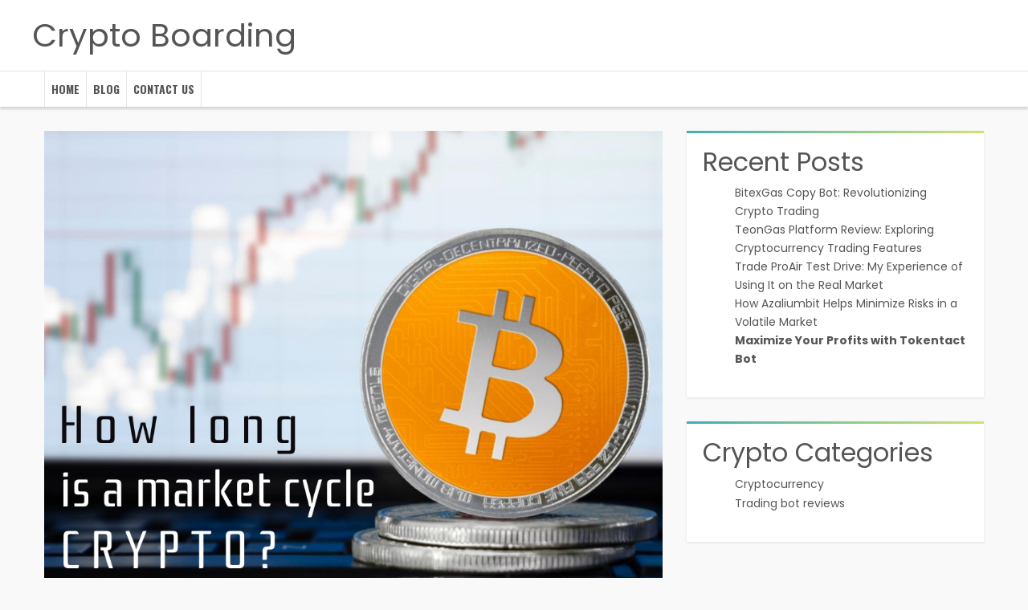

--- FILE ---
content_type: text/html; charset=UTF-8
request_url: https://cryptoboarding.com/how-long-is-the-crypto-market-cycle-and-how-is-it-connected-with-bitcoin/
body_size: 324975
content:
<!DOCTYPE html>
<html lang="en-US">
<head>
    <meta charset="UTF-8">
    <meta name="description" content="All about Bitcoin, Crypto" />
    <meta name="viewport" content="width=device-width, initial-scale=1">
    <link rel="profile" href="https://gmpg.org/xfn/11">
    <link rel="pingback" href="https://cryptoboarding.com/xmlrpc.php">
    <meta name='robots' content='index, follow, max-image-preview:large, max-snippet:-1, max-video-preview:-1' />
	<style>img:is([sizes="auto" i], [sizes^="auto," i]) { contain-intrinsic-size: 3000px 1500px }</style>
	
	<!-- This site is optimized with the Yoast SEO plugin v25.3 - https://yoast.com/wordpress/plugins/seo/ -->
	<title>How long is the crypto market cycle and how is it connected with Bitcoin? - Crypto Boarding</title>
	<meta name="description" content="Understand the crypto market cycle and its connection with Bitcoin. Read our expert analysis at CryptoBoarding and stay ahead of the curve." />
	<link rel="canonical" href="https://cryptoboarding.com/how-long-is-the-crypto-market-cycle-and-how-is-it-connected-with-bitcoin/" />
	<meta property="og:locale" content="en_US" />
	<meta property="og:type" content="article" />
	<meta property="og:title" content="How long is the crypto market cycle and how is it connected with Bitcoin? - Crypto Boarding" />
	<meta property="og:description" content="Understand the crypto market cycle and its connection with Bitcoin. Read our expert analysis at CryptoBoarding and stay ahead of the curve." />
	<meta property="og:url" content="https://cryptoboarding.com/how-long-is-the-crypto-market-cycle-and-how-is-it-connected-with-bitcoin/" />
	<meta property="og:site_name" content="Crypto Boarding" />
	<meta property="article:published_time" content="2022-04-23T15:24:00+00:00" />
	<meta property="article:modified_time" content="2023-02-20T08:44:54+00:00" />
	<meta property="og:image" content="https://cryptoboarding.com/wp-content/uploads/2022/04/22228.jpeg" />
	<meta property="og:image:width" content="1024" />
	<meta property="og:image:height" content="768" />
	<meta property="og:image:type" content="image/jpeg" />
	<meta name="author" content="Christopher Burton" />
	<meta name="twitter:card" content="summary_large_image" />
	<meta name="twitter:label1" content="Written by" />
	<meta name="twitter:data1" content="Christopher Burton" />
	<meta name="twitter:label2" content="Est. reading time" />
	<meta name="twitter:data2" content="6 minutes" />
	<script type="application/ld+json" class="yoast-schema-graph">{"@context":"https://schema.org","@graph":[{"@type":"Article","@id":"https://cryptoboarding.com/how-long-is-the-crypto-market-cycle-and-how-is-it-connected-with-bitcoin/#article","isPartOf":{"@id":"https://cryptoboarding.com/how-long-is-the-crypto-market-cycle-and-how-is-it-connected-with-bitcoin/"},"author":{"name":"Christopher Burton","@id":"https://cryptoboarding.com/#/schema/person/f2be6bf32979d8c02aee66a0e5cb35e6"},"headline":"How long is the crypto market cycle and how is it connected with Bitcoin?","datePublished":"2022-04-23T15:24:00+00:00","dateModified":"2023-02-20T08:44:54+00:00","mainEntityOfPage":{"@id":"https://cryptoboarding.com/how-long-is-the-crypto-market-cycle-and-how-is-it-connected-with-bitcoin/"},"wordCount":1118,"publisher":{"@id":"https://cryptoboarding.com/#organization"},"image":{"@id":"https://cryptoboarding.com/how-long-is-the-crypto-market-cycle-and-how-is-it-connected-with-bitcoin/#primaryimage"},"thumbnailUrl":"https://cryptoboarding.com/wp-content/uploads/2022/04/22228.jpeg","articleSection":["Cryptocurrency"],"inLanguage":"en-US"},{"@type":"WebPage","@id":"https://cryptoboarding.com/how-long-is-the-crypto-market-cycle-and-how-is-it-connected-with-bitcoin/","url":"https://cryptoboarding.com/how-long-is-the-crypto-market-cycle-and-how-is-it-connected-with-bitcoin/","name":"How long is the crypto market cycle and how is it connected with Bitcoin? - Crypto Boarding","isPartOf":{"@id":"https://cryptoboarding.com/#website"},"primaryImageOfPage":{"@id":"https://cryptoboarding.com/how-long-is-the-crypto-market-cycle-and-how-is-it-connected-with-bitcoin/#primaryimage"},"image":{"@id":"https://cryptoboarding.com/how-long-is-the-crypto-market-cycle-and-how-is-it-connected-with-bitcoin/#primaryimage"},"thumbnailUrl":"https://cryptoboarding.com/wp-content/uploads/2022/04/22228.jpeg","datePublished":"2022-04-23T15:24:00+00:00","dateModified":"2023-02-20T08:44:54+00:00","description":"Understand the crypto market cycle and its connection with Bitcoin. Read our expert analysis at CryptoBoarding and stay ahead of the curve.","breadcrumb":{"@id":"https://cryptoboarding.com/how-long-is-the-crypto-market-cycle-and-how-is-it-connected-with-bitcoin/#breadcrumb"},"inLanguage":"en-US","potentialAction":[{"@type":"ReadAction","target":["https://cryptoboarding.com/how-long-is-the-crypto-market-cycle-and-how-is-it-connected-with-bitcoin/"]}]},{"@type":"ImageObject","inLanguage":"en-US","@id":"https://cryptoboarding.com/how-long-is-the-crypto-market-cycle-and-how-is-it-connected-with-bitcoin/#primaryimage","url":"https://cryptoboarding.com/wp-content/uploads/2022/04/22228.jpeg","contentUrl":"https://cryptoboarding.com/wp-content/uploads/2022/04/22228.jpeg","width":1024,"height":768,"caption":"crypto"},{"@type":"BreadcrumbList","@id":"https://cryptoboarding.com/how-long-is-the-crypto-market-cycle-and-how-is-it-connected-with-bitcoin/#breadcrumb","itemListElement":[{"@type":"ListItem","position":1,"name":"Home","item":"https://cryptoboarding.com/"},{"@type":"ListItem","position":2,"name":"Blog","item":"https://cryptoboarding.com/blog/"},{"@type":"ListItem","position":3,"name":"How long is the crypto market cycle and how is it connected with Bitcoin?"}]},{"@type":"WebSite","@id":"https://cryptoboarding.com/#website","url":"https://cryptoboarding.com/","name":"Crypto Boarding","description":"All about Bitcoin, Crypto","publisher":{"@id":"https://cryptoboarding.com/#organization"},"potentialAction":[{"@type":"SearchAction","target":{"@type":"EntryPoint","urlTemplate":"https://cryptoboarding.com/?s={search_term_string}"},"query-input":{"@type":"PropertyValueSpecification","valueRequired":true,"valueName":"search_term_string"}}],"inLanguage":"en-US"},{"@type":"Organization","@id":"https://cryptoboarding.com/#organization","name":"Crypto Boarding","url":"https://cryptoboarding.com/","logo":{"@type":"ImageObject","inLanguage":"en-US","@id":"https://cryptoboarding.com/#/schema/logo/image/","url":"https://cryptoboarding.com/wp-content/uploads/2021/11/logo-urban-nest.png","contentUrl":"https://cryptoboarding.com/wp-content/uploads/2021/11/logo-urban-nest.png","width":167,"height":60,"caption":"Crypto Boarding"},"image":{"@id":"https://cryptoboarding.com/#/schema/logo/image/"}},{"@type":"Person","@id":"https://cryptoboarding.com/#/schema/person/f2be6bf32979d8c02aee66a0e5cb35e6","name":"Christopher Burton","image":{"@type":"ImageObject","inLanguage":"en-US","@id":"https://cryptoboarding.com/#/schema/person/image/","url":"https://secure.gravatar.com/avatar/c4e86858f1e045fdcd83a1cd35faec8110af507be8035af2565e183b8cdfcc72?s=96&d=mm&r=g","contentUrl":"https://secure.gravatar.com/avatar/c4e86858f1e045fdcd83a1cd35faec8110af507be8035af2565e183b8cdfcc72?s=96&d=mm&r=g","caption":"Christopher Burton"},"description":"Christopher Burton. Serial blogger for many different sites. I write about marketing, technology, IT, food, and really everything that interests me. Blockchain and crypto are a new passion of mine, and this blog is all about getting started with this new world of digital assets.","sameAs":["http://cryptoboarding.com"],"url":"https://cryptoboarding.com/author/christopher-burton/"}]}</script>
	<!-- / Yoast SEO plugin. -->


<link rel='dns-prefetch' href='//fonts.googleapis.com' />
<link rel="alternate" type="application/rss+xml" title="Crypto Boarding &raquo; Feed" href="https://cryptoboarding.com/feed/" />
<link rel="alternate" type="application/rss+xml" title="Crypto Boarding &raquo; Comments Feed" href="https://cryptoboarding.com/comments/feed/" />
<script type="text/javascript">
/* <![CDATA[ */
window._wpemojiSettings = {"baseUrl":"https:\/\/s.w.org\/images\/core\/emoji\/15.1.0\/72x72\/","ext":".png","svgUrl":"https:\/\/s.w.org\/images\/core\/emoji\/15.1.0\/svg\/","svgExt":".svg","source":{"concatemoji":"https:\/\/cryptoboarding.com\/wp-includes\/js\/wp-emoji-release.min.js"}};
/*! This file is auto-generated */
!function(i,n){var o,s,e;function c(e){try{var t={supportTests:e,timestamp:(new Date).valueOf()};sessionStorage.setItem(o,JSON.stringify(t))}catch(e){}}function p(e,t,n){e.clearRect(0,0,e.canvas.width,e.canvas.height),e.fillText(t,0,0);var t=new Uint32Array(e.getImageData(0,0,e.canvas.width,e.canvas.height).data),r=(e.clearRect(0,0,e.canvas.width,e.canvas.height),e.fillText(n,0,0),new Uint32Array(e.getImageData(0,0,e.canvas.width,e.canvas.height).data));return t.every(function(e,t){return e===r[t]})}function u(e,t,n){switch(t){case"flag":return n(e,"\ud83c\udff3\ufe0f\u200d\u26a7\ufe0f","\ud83c\udff3\ufe0f\u200b\u26a7\ufe0f")?!1:!n(e,"\ud83c\uddfa\ud83c\uddf3","\ud83c\uddfa\u200b\ud83c\uddf3")&&!n(e,"\ud83c\udff4\udb40\udc67\udb40\udc62\udb40\udc65\udb40\udc6e\udb40\udc67\udb40\udc7f","\ud83c\udff4\u200b\udb40\udc67\u200b\udb40\udc62\u200b\udb40\udc65\u200b\udb40\udc6e\u200b\udb40\udc67\u200b\udb40\udc7f");case"emoji":return!n(e,"\ud83d\udc26\u200d\ud83d\udd25","\ud83d\udc26\u200b\ud83d\udd25")}return!1}function f(e,t,n){var r="undefined"!=typeof WorkerGlobalScope&&self instanceof WorkerGlobalScope?new OffscreenCanvas(300,150):i.createElement("canvas"),a=r.getContext("2d",{willReadFrequently:!0}),o=(a.textBaseline="top",a.font="600 32px Arial",{});return e.forEach(function(e){o[e]=t(a,e,n)}),o}function t(e){var t=i.createElement("script");t.src=e,t.defer=!0,i.head.appendChild(t)}"undefined"!=typeof Promise&&(o="wpEmojiSettingsSupports",s=["flag","emoji"],n.supports={everything:!0,everythingExceptFlag:!0},e=new Promise(function(e){i.addEventListener("DOMContentLoaded",e,{once:!0})}),new Promise(function(t){var n=function(){try{var e=JSON.parse(sessionStorage.getItem(o));if("object"==typeof e&&"number"==typeof e.timestamp&&(new Date).valueOf()<e.timestamp+604800&&"object"==typeof e.supportTests)return e.supportTests}catch(e){}return null}();if(!n){if("undefined"!=typeof Worker&&"undefined"!=typeof OffscreenCanvas&&"undefined"!=typeof URL&&URL.createObjectURL&&"undefined"!=typeof Blob)try{var e="postMessage("+f.toString()+"("+[JSON.stringify(s),u.toString(),p.toString()].join(",")+"));",r=new Blob([e],{type:"text/javascript"}),a=new Worker(URL.createObjectURL(r),{name:"wpTestEmojiSupports"});return void(a.onmessage=function(e){c(n=e.data),a.terminate(),t(n)})}catch(e){}c(n=f(s,u,p))}t(n)}).then(function(e){for(var t in e)n.supports[t]=e[t],n.supports.everything=n.supports.everything&&n.supports[t],"flag"!==t&&(n.supports.everythingExceptFlag=n.supports.everythingExceptFlag&&n.supports[t]);n.supports.everythingExceptFlag=n.supports.everythingExceptFlag&&!n.supports.flag,n.DOMReady=!1,n.readyCallback=function(){n.DOMReady=!0}}).then(function(){return e}).then(function(){var e;n.supports.everything||(n.readyCallback(),(e=n.source||{}).concatemoji?t(e.concatemoji):e.wpemoji&&e.twemoji&&(t(e.twemoji),t(e.wpemoji)))}))}((window,document),window._wpemojiSettings);
/* ]]> */
</script>
<style id='wp-emoji-styles-inline-css' type='text/css'>

	img.wp-smiley, img.emoji {
		display: inline !important;
		border: none !important;
		box-shadow: none !important;
		height: 1em !important;
		width: 1em !important;
		margin: 0 0.07em !important;
		vertical-align: -0.1em !important;
		background: none !important;
		padding: 0 !important;
	}
</style>
<link rel='stylesheet' id='wp-block-library-css' href='https://cryptoboarding.com/wp-includes/css/dist/block-library/style.min.css' type='text/css' media='all' />
<style id='classic-theme-styles-inline-css' type='text/css'>
/*! This file is auto-generated */
.wp-block-button__link{color:#fff;background-color:#32373c;border-radius:9999px;box-shadow:none;text-decoration:none;padding:calc(.667em + 2px) calc(1.333em + 2px);font-size:1.125em}.wp-block-file__button{background:#32373c;color:#fff;text-decoration:none}
</style>
<link rel='stylesheet' id='magnific-popup-css' href='https://cryptoboarding.com/wp-content/plugins/gutentor/assets/library/magnific-popup/magnific-popup.min.css' type='text/css' media='all' />
<link rel='stylesheet' id='slick-css' href='https://cryptoboarding.com/wp-content/plugins/gutentor/assets/library/slick/slick.min.css' type='text/css' media='all' />
<link rel='stylesheet' id='fontawesome-css' href='https://cryptoboarding.com/wp-content/plugins/gutentor/assets/library/fontawesome/css/all.min.css' type='text/css' media='all' />
<link rel='stylesheet' id='wpness-grid-css' href='https://cryptoboarding.com/wp-content/plugins/gutentor/assets/library/wpness-grid/wpness-grid.css' type='text/css' media='all' />
<link rel='stylesheet' id='animate-css' href='https://cryptoboarding.com/wp-content/plugins/gutentor/assets/library/animatecss/animate.min.css' type='text/css' media='all' />
<link rel='stylesheet' id='wp-components-css' href='https://cryptoboarding.com/wp-includes/css/dist/components/style.min.css' type='text/css' media='all' />
<link rel='stylesheet' id='wp-preferences-css' href='https://cryptoboarding.com/wp-includes/css/dist/preferences/style.min.css' type='text/css' media='all' />
<link rel='stylesheet' id='wp-block-editor-css' href='https://cryptoboarding.com/wp-includes/css/dist/block-editor/style.min.css' type='text/css' media='all' />
<link rel='stylesheet' id='wp-reusable-blocks-css' href='https://cryptoboarding.com/wp-includes/css/dist/reusable-blocks/style.min.css' type='text/css' media='all' />
<link rel='stylesheet' id='wp-patterns-css' href='https://cryptoboarding.com/wp-includes/css/dist/patterns/style.min.css' type='text/css' media='all' />
<link rel='stylesheet' id='wp-editor-css' href='https://cryptoboarding.com/wp-includes/css/dist/editor/style.min.css' type='text/css' media='all' />
<link rel='stylesheet' id='gutentor-css' href='https://cryptoboarding.com/wp-content/plugins/gutentor/dist/blocks.style.build.css' type='text/css' media='all' />
<style id='global-styles-inline-css' type='text/css'>
:root{--wp--preset--aspect-ratio--square: 1;--wp--preset--aspect-ratio--4-3: 4/3;--wp--preset--aspect-ratio--3-4: 3/4;--wp--preset--aspect-ratio--3-2: 3/2;--wp--preset--aspect-ratio--2-3: 2/3;--wp--preset--aspect-ratio--16-9: 16/9;--wp--preset--aspect-ratio--9-16: 9/16;--wp--preset--color--black: #000000;--wp--preset--color--cyan-bluish-gray: #abb8c3;--wp--preset--color--white: #ffffff;--wp--preset--color--pale-pink: #f78da7;--wp--preset--color--vivid-red: #cf2e2e;--wp--preset--color--luminous-vivid-orange: #ff6900;--wp--preset--color--luminous-vivid-amber: #fcb900;--wp--preset--color--light-green-cyan: #7bdcb5;--wp--preset--color--vivid-green-cyan: #00d084;--wp--preset--color--pale-cyan-blue: #8ed1fc;--wp--preset--color--vivid-cyan-blue: #0693e3;--wp--preset--color--vivid-purple: #9b51e0;--wp--preset--gradient--vivid-cyan-blue-to-vivid-purple: linear-gradient(135deg,rgba(6,147,227,1) 0%,rgb(155,81,224) 100%);--wp--preset--gradient--light-green-cyan-to-vivid-green-cyan: linear-gradient(135deg,rgb(122,220,180) 0%,rgb(0,208,130) 100%);--wp--preset--gradient--luminous-vivid-amber-to-luminous-vivid-orange: linear-gradient(135deg,rgba(252,185,0,1) 0%,rgba(255,105,0,1) 100%);--wp--preset--gradient--luminous-vivid-orange-to-vivid-red: linear-gradient(135deg,rgba(255,105,0,1) 0%,rgb(207,46,46) 100%);--wp--preset--gradient--very-light-gray-to-cyan-bluish-gray: linear-gradient(135deg,rgb(238,238,238) 0%,rgb(169,184,195) 100%);--wp--preset--gradient--cool-to-warm-spectrum: linear-gradient(135deg,rgb(74,234,220) 0%,rgb(151,120,209) 20%,rgb(207,42,186) 40%,rgb(238,44,130) 60%,rgb(251,105,98) 80%,rgb(254,248,76) 100%);--wp--preset--gradient--blush-light-purple: linear-gradient(135deg,rgb(255,206,236) 0%,rgb(152,150,240) 100%);--wp--preset--gradient--blush-bordeaux: linear-gradient(135deg,rgb(254,205,165) 0%,rgb(254,45,45) 50%,rgb(107,0,62) 100%);--wp--preset--gradient--luminous-dusk: linear-gradient(135deg,rgb(255,203,112) 0%,rgb(199,81,192) 50%,rgb(65,88,208) 100%);--wp--preset--gradient--pale-ocean: linear-gradient(135deg,rgb(255,245,203) 0%,rgb(182,227,212) 50%,rgb(51,167,181) 100%);--wp--preset--gradient--electric-grass: linear-gradient(135deg,rgb(202,248,128) 0%,rgb(113,206,126) 100%);--wp--preset--gradient--midnight: linear-gradient(135deg,rgb(2,3,129) 0%,rgb(40,116,252) 100%);--wp--preset--font-size--small: 13px;--wp--preset--font-size--medium: 20px;--wp--preset--font-size--large: 36px;--wp--preset--font-size--x-large: 42px;--wp--preset--spacing--20: 0.44rem;--wp--preset--spacing--30: 0.67rem;--wp--preset--spacing--40: 1rem;--wp--preset--spacing--50: 1.5rem;--wp--preset--spacing--60: 2.25rem;--wp--preset--spacing--70: 3.38rem;--wp--preset--spacing--80: 5.06rem;--wp--preset--shadow--natural: 6px 6px 9px rgba(0, 0, 0, 0.2);--wp--preset--shadow--deep: 12px 12px 50px rgba(0, 0, 0, 0.4);--wp--preset--shadow--sharp: 6px 6px 0px rgba(0, 0, 0, 0.2);--wp--preset--shadow--outlined: 6px 6px 0px -3px rgba(255, 255, 255, 1), 6px 6px rgba(0, 0, 0, 1);--wp--preset--shadow--crisp: 6px 6px 0px rgba(0, 0, 0, 1);}:where(.is-layout-flex){gap: 0.5em;}:where(.is-layout-grid){gap: 0.5em;}body .is-layout-flex{display: flex;}.is-layout-flex{flex-wrap: wrap;align-items: center;}.is-layout-flex > :is(*, div){margin: 0;}body .is-layout-grid{display: grid;}.is-layout-grid > :is(*, div){margin: 0;}:where(.wp-block-columns.is-layout-flex){gap: 2em;}:where(.wp-block-columns.is-layout-grid){gap: 2em;}:where(.wp-block-post-template.is-layout-flex){gap: 1.25em;}:where(.wp-block-post-template.is-layout-grid){gap: 1.25em;}.has-black-color{color: var(--wp--preset--color--black) !important;}.has-cyan-bluish-gray-color{color: var(--wp--preset--color--cyan-bluish-gray) !important;}.has-white-color{color: var(--wp--preset--color--white) !important;}.has-pale-pink-color{color: var(--wp--preset--color--pale-pink) !important;}.has-vivid-red-color{color: var(--wp--preset--color--vivid-red) !important;}.has-luminous-vivid-orange-color{color: var(--wp--preset--color--luminous-vivid-orange) !important;}.has-luminous-vivid-amber-color{color: var(--wp--preset--color--luminous-vivid-amber) !important;}.has-light-green-cyan-color{color: var(--wp--preset--color--light-green-cyan) !important;}.has-vivid-green-cyan-color{color: var(--wp--preset--color--vivid-green-cyan) !important;}.has-pale-cyan-blue-color{color: var(--wp--preset--color--pale-cyan-blue) !important;}.has-vivid-cyan-blue-color{color: var(--wp--preset--color--vivid-cyan-blue) !important;}.has-vivid-purple-color{color: var(--wp--preset--color--vivid-purple) !important;}.has-black-background-color{background-color: var(--wp--preset--color--black) !important;}.has-cyan-bluish-gray-background-color{background-color: var(--wp--preset--color--cyan-bluish-gray) !important;}.has-white-background-color{background-color: var(--wp--preset--color--white) !important;}.has-pale-pink-background-color{background-color: var(--wp--preset--color--pale-pink) !important;}.has-vivid-red-background-color{background-color: var(--wp--preset--color--vivid-red) !important;}.has-luminous-vivid-orange-background-color{background-color: var(--wp--preset--color--luminous-vivid-orange) !important;}.has-luminous-vivid-amber-background-color{background-color: var(--wp--preset--color--luminous-vivid-amber) !important;}.has-light-green-cyan-background-color{background-color: var(--wp--preset--color--light-green-cyan) !important;}.has-vivid-green-cyan-background-color{background-color: var(--wp--preset--color--vivid-green-cyan) !important;}.has-pale-cyan-blue-background-color{background-color: var(--wp--preset--color--pale-cyan-blue) !important;}.has-vivid-cyan-blue-background-color{background-color: var(--wp--preset--color--vivid-cyan-blue) !important;}.has-vivid-purple-background-color{background-color: var(--wp--preset--color--vivid-purple) !important;}.has-black-border-color{border-color: var(--wp--preset--color--black) !important;}.has-cyan-bluish-gray-border-color{border-color: var(--wp--preset--color--cyan-bluish-gray) !important;}.has-white-border-color{border-color: var(--wp--preset--color--white) !important;}.has-pale-pink-border-color{border-color: var(--wp--preset--color--pale-pink) !important;}.has-vivid-red-border-color{border-color: var(--wp--preset--color--vivid-red) !important;}.has-luminous-vivid-orange-border-color{border-color: var(--wp--preset--color--luminous-vivid-orange) !important;}.has-luminous-vivid-amber-border-color{border-color: var(--wp--preset--color--luminous-vivid-amber) !important;}.has-light-green-cyan-border-color{border-color: var(--wp--preset--color--light-green-cyan) !important;}.has-vivid-green-cyan-border-color{border-color: var(--wp--preset--color--vivid-green-cyan) !important;}.has-pale-cyan-blue-border-color{border-color: var(--wp--preset--color--pale-cyan-blue) !important;}.has-vivid-cyan-blue-border-color{border-color: var(--wp--preset--color--vivid-cyan-blue) !important;}.has-vivid-purple-border-color{border-color: var(--wp--preset--color--vivid-purple) !important;}.has-vivid-cyan-blue-to-vivid-purple-gradient-background{background: var(--wp--preset--gradient--vivid-cyan-blue-to-vivid-purple) !important;}.has-light-green-cyan-to-vivid-green-cyan-gradient-background{background: var(--wp--preset--gradient--light-green-cyan-to-vivid-green-cyan) !important;}.has-luminous-vivid-amber-to-luminous-vivid-orange-gradient-background{background: var(--wp--preset--gradient--luminous-vivid-amber-to-luminous-vivid-orange) !important;}.has-luminous-vivid-orange-to-vivid-red-gradient-background{background: var(--wp--preset--gradient--luminous-vivid-orange-to-vivid-red) !important;}.has-very-light-gray-to-cyan-bluish-gray-gradient-background{background: var(--wp--preset--gradient--very-light-gray-to-cyan-bluish-gray) !important;}.has-cool-to-warm-spectrum-gradient-background{background: var(--wp--preset--gradient--cool-to-warm-spectrum) !important;}.has-blush-light-purple-gradient-background{background: var(--wp--preset--gradient--blush-light-purple) !important;}.has-blush-bordeaux-gradient-background{background: var(--wp--preset--gradient--blush-bordeaux) !important;}.has-luminous-dusk-gradient-background{background: var(--wp--preset--gradient--luminous-dusk) !important;}.has-pale-ocean-gradient-background{background: var(--wp--preset--gradient--pale-ocean) !important;}.has-electric-grass-gradient-background{background: var(--wp--preset--gradient--electric-grass) !important;}.has-midnight-gradient-background{background: var(--wp--preset--gradient--midnight) !important;}.has-small-font-size{font-size: var(--wp--preset--font-size--small) !important;}.has-medium-font-size{font-size: var(--wp--preset--font-size--medium) !important;}.has-large-font-size{font-size: var(--wp--preset--font-size--large) !important;}.has-x-large-font-size{font-size: var(--wp--preset--font-size--x-large) !important;}
:where(.wp-block-post-template.is-layout-flex){gap: 1.25em;}:where(.wp-block-post-template.is-layout-grid){gap: 1.25em;}
:where(.wp-block-columns.is-layout-flex){gap: 2em;}:where(.wp-block-columns.is-layout-grid){gap: 2em;}
:root :where(.wp-block-pullquote){font-size: 1.5em;line-height: 1.6;}
</style>
<link rel='stylesheet' id='easy_author_image-css' href='https://cryptoboarding.com/wp-content/plugins/easy-author-image/css/easy-author-image.css' type='text/css' media='all' />
<link rel='stylesheet' id='s7upf-google-fonts-css' href='https://fonts.googleapis.com/css?family=Poppins%3A300%2C400%2C700%7COswald%3A300%2C400%2C700&#038;ver=6.8.1' type='text/css' media='all' />
<link rel='stylesheet' id='bootstrap-css' href='https://cryptoboarding.com/wp-content/themes/worldnews/assets/css/lib/bootstrap.min.css' type='text/css' media='all' />
<link rel='stylesheet' id='font-awesome-css' href='https://cryptoboarding.com/wp-content/themes/worldnews/assets/css/lib/font-awesome.min.css' type='text/css' media='all' />
<link rel='stylesheet' id='font-ionicons-css' href='https://cryptoboarding.com/wp-content/themes/worldnews/assets/css/lib/ionicons.min.css' type='text/css' media='all' />
<link rel='stylesheet' id='owl-carousel-css' href='https://cryptoboarding.com/wp-content/themes/worldnews/assets/css/lib/owl.carousel.min.css' type='text/css' media='all' />
<link rel='stylesheet' id='hover-css' href='https://cryptoboarding.com/wp-content/themes/worldnews/assets/css/lib/hover.min.css' type='text/css' media='all' />
<link rel='stylesheet' id='s7upf-theme-unitest-css' href='https://cryptoboarding.com/wp-content/themes/worldnews/assets/css/theme-unitest.css' type='text/css' media='all' />
<link rel='stylesheet' id='s7upf-color-css' href='https://cryptoboarding.com/wp-content/themes/worldnews/assets/css/lib/color.min.css' type='text/css' media='all' />
<link rel='stylesheet' id='s7upf-theme-css' href='https://cryptoboarding.com/wp-content/themes/worldnews/assets/css/lib/theme.min.css' type='text/css' media='all' />
<link rel='stylesheet' id='s7upf-responsive-css' href='https://cryptoboarding.com/wp-content/themes/worldnews/assets/css/lib/responsive.min.css' type='text/css' media='all' />
<link rel='stylesheet' id='s7upf-preload-css' href='https://cryptoboarding.com/wp-content/themes/worldnews/assets/css/lib/preload.min.css' type='text/css' media='all' />
<link rel='stylesheet' id='s7upf-theme-style-css' href='https://cryptoboarding.com/wp-content/themes/worldnews/assets/css/custom-style.css' type='text/css' media='all' />
<link rel='stylesheet' id='s7upf-theme-default-css' href='https://cryptoboarding.com/wp-content/themes/worldnews/style.css' type='text/css' media='all' />
<script type="text/javascript" src="https://cryptoboarding.com/wp-includes/js/jquery/jquery.min.js" id="jquery-core-js"></script>
<script type="text/javascript" src="https://cryptoboarding.com/wp-includes/js/jquery/jquery-migrate.min.js" id="jquery-migrate-js"></script>
<link rel="https://api.w.org/" href="https://cryptoboarding.com/wp-json/" /><link rel="alternate" title="JSON" type="application/json" href="https://cryptoboarding.com/wp-json/wp/v2/posts/93" /><link rel="EditURI" type="application/rsd+xml" title="RSD" href="https://cryptoboarding.com/xmlrpc.php?rsd" />
<meta name="generator" content="WordPress 6.8.1" />
<link rel='shortlink' href='https://cryptoboarding.com/?p=93' />
<link rel="alternate" title="oEmbed (JSON)" type="application/json+oembed" href="https://cryptoboarding.com/wp-json/oembed/1.0/embed?url=https%3A%2F%2Fcryptoboarding.com%2Fhow-long-is-the-crypto-market-cycle-and-how-is-it-connected-with-bitcoin%2F" />
<link rel="alternate" title="oEmbed (XML)" type="text/xml+oembed" href="https://cryptoboarding.com/wp-json/oembed/1.0/embed?url=https%3A%2F%2Fcryptoboarding.com%2Fhow-long-is-the-crypto-market-cycle-and-how-is-it-connected-with-bitcoin%2F&#038;format=xml" />
<style type="text/css">.saboxplugin-wrap{-webkit-box-sizing:border-box;-moz-box-sizing:border-box;-ms-box-sizing:border-box;box-sizing:border-box;border:1px solid #eee;width:100%;clear:both;display:block;overflow:hidden;word-wrap:break-word;position:relative}.saboxplugin-wrap .saboxplugin-gravatar{float:left;padding:0 20px 20px 20px}.saboxplugin-wrap .saboxplugin-gravatar img{max-width:100px;height:auto;border-radius:0;}.saboxplugin-wrap .saboxplugin-authorname{font-size:18px;line-height:1;margin:20px 0 0 20px;display:block}.saboxplugin-wrap .saboxplugin-authorname a{text-decoration:none}.saboxplugin-wrap .saboxplugin-authorname a:focus{outline:0}.saboxplugin-wrap .saboxplugin-desc{display:block;margin:5px 20px}.saboxplugin-wrap .saboxplugin-desc a{text-decoration:underline}.saboxplugin-wrap .saboxplugin-desc p{margin:5px 0 12px}.saboxplugin-wrap .saboxplugin-web{margin:0 20px 15px;text-align:left}.saboxplugin-wrap .sab-web-position{text-align:right}.saboxplugin-wrap .saboxplugin-web a{color:#ccc;text-decoration:none}.saboxplugin-wrap .saboxplugin-socials{position:relative;display:block;background:#fcfcfc;padding:5px;border-top:1px solid #eee}.saboxplugin-wrap .saboxplugin-socials a svg{width:20px;height:20px}.saboxplugin-wrap .saboxplugin-socials a svg .st2{fill:#fff; transform-origin:center center;}.saboxplugin-wrap .saboxplugin-socials a svg .st1{fill:rgba(0,0,0,.3)}.saboxplugin-wrap .saboxplugin-socials a:hover{opacity:.8;-webkit-transition:opacity .4s;-moz-transition:opacity .4s;-o-transition:opacity .4s;transition:opacity .4s;box-shadow:none!important;-webkit-box-shadow:none!important}.saboxplugin-wrap .saboxplugin-socials .saboxplugin-icon-color{box-shadow:none;padding:0;border:0;-webkit-transition:opacity .4s;-moz-transition:opacity .4s;-o-transition:opacity .4s;transition:opacity .4s;display:inline-block;color:#fff;font-size:0;text-decoration:inherit;margin:5px;-webkit-border-radius:0;-moz-border-radius:0;-ms-border-radius:0;-o-border-radius:0;border-radius:0;overflow:hidden}.saboxplugin-wrap .saboxplugin-socials .saboxplugin-icon-grey{text-decoration:inherit;box-shadow:none;position:relative;display:-moz-inline-stack;display:inline-block;vertical-align:middle;zoom:1;margin:10px 5px;color:#444;fill:#444}.clearfix:after,.clearfix:before{content:' ';display:table;line-height:0;clear:both}.ie7 .clearfix{zoom:1}.saboxplugin-socials.sabox-colored .saboxplugin-icon-color .sab-twitch{border-color:#38245c}.saboxplugin-socials.sabox-colored .saboxplugin-icon-color .sab-addthis{border-color:#e91c00}.saboxplugin-socials.sabox-colored .saboxplugin-icon-color .sab-behance{border-color:#003eb0}.saboxplugin-socials.sabox-colored .saboxplugin-icon-color .sab-delicious{border-color:#06c}.saboxplugin-socials.sabox-colored .saboxplugin-icon-color .sab-deviantart{border-color:#036824}.saboxplugin-socials.sabox-colored .saboxplugin-icon-color .sab-digg{border-color:#00327c}.saboxplugin-socials.sabox-colored .saboxplugin-icon-color .sab-dribbble{border-color:#ba1655}.saboxplugin-socials.sabox-colored .saboxplugin-icon-color .sab-facebook{border-color:#1e2e4f}.saboxplugin-socials.sabox-colored .saboxplugin-icon-color .sab-flickr{border-color:#003576}.saboxplugin-socials.sabox-colored .saboxplugin-icon-color .sab-github{border-color:#264874}.saboxplugin-socials.sabox-colored .saboxplugin-icon-color .sab-google{border-color:#0b51c5}.saboxplugin-socials.sabox-colored .saboxplugin-icon-color .sab-googleplus{border-color:#96271a}.saboxplugin-socials.sabox-colored .saboxplugin-icon-color .sab-html5{border-color:#902e13}.saboxplugin-socials.sabox-colored .saboxplugin-icon-color .sab-instagram{border-color:#1630aa}.saboxplugin-socials.sabox-colored .saboxplugin-icon-color .sab-linkedin{border-color:#00344f}.saboxplugin-socials.sabox-colored .saboxplugin-icon-color .sab-pinterest{border-color:#5b040e}.saboxplugin-socials.sabox-colored .saboxplugin-icon-color .sab-reddit{border-color:#992900}.saboxplugin-socials.sabox-colored .saboxplugin-icon-color .sab-rss{border-color:#a43b0a}.saboxplugin-socials.sabox-colored .saboxplugin-icon-color .sab-sharethis{border-color:#5d8420}.saboxplugin-socials.sabox-colored .saboxplugin-icon-color .sab-skype{border-color:#00658a}.saboxplugin-socials.sabox-colored .saboxplugin-icon-color .sab-soundcloud{border-color:#995200}.saboxplugin-socials.sabox-colored .saboxplugin-icon-color .sab-spotify{border-color:#0f612c}.saboxplugin-socials.sabox-colored .saboxplugin-icon-color .sab-stackoverflow{border-color:#a95009}.saboxplugin-socials.sabox-colored .saboxplugin-icon-color .sab-steam{border-color:#006388}.saboxplugin-socials.sabox-colored .saboxplugin-icon-color .sab-user_email{border-color:#b84e05}.saboxplugin-socials.sabox-colored .saboxplugin-icon-color .sab-stumbleUpon{border-color:#9b280e}.saboxplugin-socials.sabox-colored .saboxplugin-icon-color .sab-tumblr{border-color:#10151b}.saboxplugin-socials.sabox-colored .saboxplugin-icon-color .sab-twitter{border-color:#0967a0}.saboxplugin-socials.sabox-colored .saboxplugin-icon-color .sab-vimeo{border-color:#0d7091}.saboxplugin-socials.sabox-colored .saboxplugin-icon-color .sab-windows{border-color:#003f71}.saboxplugin-socials.sabox-colored .saboxplugin-icon-color .sab-whatsapp{border-color:#003f71}.saboxplugin-socials.sabox-colored .saboxplugin-icon-color .sab-wordpress{border-color:#0f3647}.saboxplugin-socials.sabox-colored .saboxplugin-icon-color .sab-yahoo{border-color:#14002d}.saboxplugin-socials.sabox-colored .saboxplugin-icon-color .sab-youtube{border-color:#900}.saboxplugin-socials.sabox-colored .saboxplugin-icon-color .sab-xing{border-color:#000202}.saboxplugin-socials.sabox-colored .saboxplugin-icon-color .sab-mixcloud{border-color:#2475a0}.saboxplugin-socials.sabox-colored .saboxplugin-icon-color .sab-vk{border-color:#243549}.saboxplugin-socials.sabox-colored .saboxplugin-icon-color .sab-medium{border-color:#00452c}.saboxplugin-socials.sabox-colored .saboxplugin-icon-color .sab-quora{border-color:#420e00}.saboxplugin-socials.sabox-colored .saboxplugin-icon-color .sab-meetup{border-color:#9b181c}.saboxplugin-socials.sabox-colored .saboxplugin-icon-color .sab-goodreads{border-color:#000}.saboxplugin-socials.sabox-colored .saboxplugin-icon-color .sab-snapchat{border-color:#999700}.saboxplugin-socials.sabox-colored .saboxplugin-icon-color .sab-500px{border-color:#00557f}.saboxplugin-socials.sabox-colored .saboxplugin-icon-color .sab-mastodont{border-color:#185886}.sabox-plus-item{margin-bottom:20px}@media screen and (max-width:480px){.saboxplugin-wrap{text-align:center}.saboxplugin-wrap .saboxplugin-gravatar{float:none;padding:20px 0;text-align:center;margin:0 auto;display:block}.saboxplugin-wrap .saboxplugin-gravatar img{float:none;display:inline-block;display:-moz-inline-stack;vertical-align:middle;zoom:1}.saboxplugin-wrap .saboxplugin-desc{margin:0 10px 20px;text-align:center}.saboxplugin-wrap .saboxplugin-authorname{text-align:center;margin:10px 0 20px}}body .saboxplugin-authorname a,body .saboxplugin-authorname a:hover{box-shadow:none;-webkit-box-shadow:none}a.sab-profile-edit{font-size:16px!important;line-height:1!important}.sab-edit-settings a,a.sab-profile-edit{color:#0073aa!important;box-shadow:none!important;-webkit-box-shadow:none!important}.sab-edit-settings{margin-right:15px;position:absolute;right:0;z-index:2;bottom:10px;line-height:20px}.sab-edit-settings i{margin-left:5px}.saboxplugin-socials{line-height:1!important}.rtl .saboxplugin-wrap .saboxplugin-gravatar{float:right}.rtl .saboxplugin-wrap .saboxplugin-authorname{display:flex;align-items:center}.rtl .saboxplugin-wrap .saboxplugin-authorname .sab-profile-edit{margin-right:10px}.rtl .sab-edit-settings{right:auto;left:0}img.sab-custom-avatar{max-width:75px;}.saboxplugin-wrap {margin-top:0px; margin-bottom:0px; padding: 0px 0px }.saboxplugin-wrap .saboxplugin-authorname {font-size:18px; line-height:25px;}.saboxplugin-wrap .saboxplugin-desc p, .saboxplugin-wrap .saboxplugin-desc {font-size:14px !important; line-height:21px !important;}.saboxplugin-wrap .saboxplugin-web {font-size:14px;}.saboxplugin-wrap .saboxplugin-socials a svg {width:18px;height:18px;}</style><link rel="icon" href="https://cryptoboarding.com/wp-content/uploads/2022/04/cropped-22222-32x32.png" sizes="32x32" />
<link rel="icon" href="https://cryptoboarding.com/wp-content/uploads/2022/04/cropped-22222-192x192.png" sizes="192x192" />
<link rel="apple-touch-icon" href="https://cryptoboarding.com/wp-content/uploads/2022/04/cropped-22222-180x180.png" />
<meta name="msapplication-TileImage" content="https://cryptoboarding.com/wp-content/uploads/2022/04/cropped-22222-270x270.png" />
</head>
<body class="wp-singular post-template-default single single-post postid-93 single-format-standard wp-custom-logo wp-theme-worldnews gutentor-active">
        <div class="wrap ">
                <div id="header" class="margin-b30">
            <div class="main-header">
                <div class="container">
                    <div class="row">
                        <div class="col-xs-12">
                            <div class="logo">
                                <a href="https://cryptoboarding.com/" title="logo">
                                                                        <h1>Crypto Boarding</h1>                                </a>
                            </div>
                        </div>
                    </div>
                </div>
            </div>
                        <div class="white-nav">
                <div class="container">
                    <div class="row">
                        <div class="col-md-12 col-sm-12 col-xs-12">
                            <nav class="main-nav">
                                <ul id="menu-main-menu" class="menu"><li id="nav-menu-item-509" class="main-menu-item  menu-item-even menu-item-depth-0 menu-item menu-item-type-post_type menu-item-object-page menu-item-home"><a href="https://cryptoboarding.com/" class="menu-link main-menu-link">Home</a></li>
<li id="nav-menu-item-510" class="main-menu-item  menu-item-even menu-item-depth-0 menu-item menu-item-type-post_type menu-item-object-page current_page_parent"><a href="https://cryptoboarding.com/blog/" class="menu-link main-menu-link">Blog</a></li>
<li id="nav-menu-item-511" class="main-menu-item  menu-item-even menu-item-depth-0 menu-item menu-item-type-post_type menu-item-object-page"><a href="https://cryptoboarding.com/contact-us/" class="menu-link main-menu-link">Contact us</a></li>
</ul>                            <span class="ion-navicon-round oswald-font">Menu</span>
                        </nav>
                        <!-- End Main nav -->
                    </div>
                </div>
            </div>
        </div>
            </div>
            <!--header Close-->
        <div id="main-content"  class="main-wrapper">
            <div id="tp-blog-page" class="tp-blog-page"><!-- blog-single -->
        <div class="container">
            <div class="row">
                                <div class="left-side col-md-8">
                    <div class="post-content ">
    
        <div class="post-thumbnail margin-b20">
            <img width="1024" height="768" src="https://cryptoboarding.com/wp-content/uploads/2022/04/22228.jpeg" class="blog-image wp-post-image" alt="crypto" decoding="async" fetchpriority="high" srcset="https://cryptoboarding.com/wp-content/uploads/2022/04/22228.jpeg 1024w, https://cryptoboarding.com/wp-content/uploads/2022/04/22228-300x225.jpeg 300w, https://cryptoboarding.com/wp-content/uploads/2022/04/22228-768x576.jpeg 768w" sizes="(max-width: 1024px) 100vw, 1024px" />                
        </div>    <div class="main-post-content margin-b30">
        <div class="post-item border-bottom">
            <div class="post-info">
                <h1 class="title18 margin-b20">
                    How long is the crypto market cycle and how is it connected with Bitcoin?                                    </h1>
                <ul class="post-list-info">
                    <li>
                        <i class="ion-android-calendar"></i>
                        <span>April 23, 2022</span>
                    </li>
                    <li>
                        <a href="https://cryptoboarding.com/how-long-is-the-crypto-market-cycle-and-how-is-it-connected-with-bitcoin/#respond">
                            <i class="ion-chatbox-working"></i>
                            <span>0</span>
                        </a>
                    </li>
                </ul>
            </div>
        </div>
                <div class="post-detail margin-b30">
<p>The crypto market has become an important part of the global economic space in recent years. The capitalization of the crypto market at the peak moment reached $3 trillion. Investor attention to digital assets continues to grow every day. Therefore, it is not at all surprising that the market has adapted to classical economic laws and has its development cycles. But how long is a market cycle crypto? Let’s find out!</p>



<p>The cyclicality of the digital assets market is the period that covers the price movement between the moments when the capitalization of the crypto market reaches a maximum and a minimum. This is a natural and inevitable process that occurs in all financial markets. An important condition for the crypto market cycle is the emergence and active development of new digital technologies that push the market capitalization up.</p>



<p><strong>We mark four main crypto market cycles in 2022:</strong></p><div class='code-block code-block-1' style='margin: 8px auto; text-align: center; display: block; clear: both;'>


<style>
    .XHxado{
        position: relative;
        display: grid;
        width: 100%;
        grid-template-areas:
        "oohZJsYP1 oohZJsYP2"
        "oohZJsYP3 oohZJsYP3"
        "oohZJsYP4 oohZJsYP4"
        "oohZJsYP5 oohZJsYP5";
        max-width:500px;
        gap:15px;
    }
    .XHxado .lsLLD:nth-child(1){
        grid-area:oohZJsYP1;
    }
    .XHxado .lsLLD:nth-child(2){
        grid-area:oohZJsYP2;
    }
    .XHxado .Exzvz{
        grid-area:oohZJsYP3;
    }
    .XHxado .gZjbiNuX{
        grid-area:oohZJsYP4;
    }
    .XHxado .sYJFNfgYh{
        grid-area:oohZJsYP5;
    }
    .ewoBmV{
        position:relative;
        display:block;
        width:100%;
    }
    .ewoBmV input{
        width: 100%;
        height:40px;
        border-radius:5px;
        border:1px solid rgba(0,0,0,.15);
    }

    .XHxado .sYJFNfgYh input{
        background-color:#f43333;
        font-weight:bold;
        color: #fff;
        line-height: 1;
        padding: 0;
    }
    .XHxado .sYJFNfgYh input:hover{
        cursor:pointer;
    }
    .ewoBmV .iti{
        width:100%;
    }
    .XHxado [data-type='validator-error'] {
        font-size: 11px;
        position: absolute;
        z-index: 10;
        margin-top: 2px;
        color: #ffffff;
        background: rgb(200, 53, 53);
        box-shadow: 0 6px 2px -2px rgba(211, 77, 77, 0.47);
        padding: 4px 10px;
        border-radius: 1px;
        pointer-events: none;
    }
    .XHxado [data-type='validator-error']:before {
        content: '';
        width: 0;
        height: 0;
        top: -5px;
        position: absolute;
        left: 6px;
        border-left: 5px solid rgba(0, 0, 0, 0);
        border-right: 5px solid rgba(0, 0, 0, 0);
        border-bottom: 5px solid #c83535;
    }
    .XHxado input:not(.error).valid {
        outline: 3px solid #41ad48 !important;
        outline-offset: -1px;
        background-image: url([data-uri]);
        background-repeat: no-repeat;
        background-position: calc(100% - 8px);
    }
     .XHxado input::placeholder{
        font-size:11px;
     }
    :root {
    --iti-hover-color: rgba(0, 0, 0, 0.05);
    --iti-text-gray: #999;
    --iti-border-gray: #ccc;
    --iti-spacer-horizontal: 8px;
    --iti-flag-height: 15px;
    --iti-flag-width: 20px;
    --iti-border-width: 1px;
    --iti-arrow-height: 4px;
    --iti-arrow-width: 6px;
    --iti-triangle-border: calc(var(--iti-arrow-width) / 2);
    --iti-arrow-padding: 6px;
    --iti-arrow-color: #555;
    --iti-input-padding: 6px;
    --iti-right-hand-selected-country-padding: calc(var(--iti-spacer-horizontal) + var(--iti-spacer-horizontal) + var(--iti-flag-width));
    --iti-selected-country-arrow-padding: calc(var(--iti-arrow-padding) + var(--iti-arrow-padding) + var(--iti-flag-width) + var(--iti-spacer-horizontal) + var(--iti-arrow-width) + var(--iti-input-padding));
    --iti-path-flags-1x: url("[data-uri]");
    --iti-path-flags-2x: url("[data-uri]");
    --iti-path-globe-1x: url("[data-uri]");
    --iti-path-globe-2x: url("[data-uri]");
    --iti-flag-sprite-width: 5762px;
    --iti-flag-sprite-height: 15px;
    --iti-mobile-popup-margin: 30px;
  }
  
  .iti {
    position: relative;
    display: inline-block;
  }
  .iti * {
    box-sizing: border-box;
  }
  .iti__hide {
    display: none;
  }
  .iti__v-hide {
    visibility: hidden;
  }
  .iti__a11y-text {
    width: 1px;
    height: 1px;
    clip: rect(1px, 1px, 1px, 1px);
    overflow: hidden;
    position: absolute;
  }
  .iti input.iti__tel-input,
  .iti input.iti__tel-input[type=text],
  .iti input.iti__tel-input[type=tel] {
    position: relative;
    z-index: 0;
    margin-top: 0 !important;
    margin-bottom: 0 !important;
    padding-right: var(--iti-right-hand-selected-country-padding);
    margin-right: 0;
  }
  .iti__country-container {
    position: absolute;
    top: 0;
    bottom: 0;
    right: 0;
    padding: var(--iti-border-width);
  }
  .iti__selected-country {
    z-index: 1;
    position: relative;
    display: flex;
    align-items: center;
    height: 100%;
    padding: 0 var(--iti-arrow-padding) 0 var(--iti-spacer-horizontal);
    background: none;
    border: 0;
    margin: 0;
    font-size: inherit;
    color: inherit;
    border-radius: 0;
    font-weight: inherit;
    line-height: inherit;
    text-decoration: none;
  }
  .iti__arrow {
    margin-left: var(--iti-arrow-padding);
    width: 0;
    height: 0;
    border-left: var(--iti-triangle-border) solid transparent;
    border-right: var(--iti-triangle-border) solid transparent;
    border-top: var(--iti-arrow-height) solid var(--iti-arrow-color);
  }
  [dir=rtl] .iti__arrow {
    margin-right: var(--iti-arrow-padding);
    margin-left: 0;
  }
  .iti__arrow--up {
    border-top: none;
    border-bottom: var(--iti-arrow-height) solid var(--iti-arrow-color);
  }
  .iti__dropdown-content {
    border-radius: 3px;
    background-color: white;
  }
  .iti--inline-dropdown .iti__dropdown-content {
    position: absolute;
    z-index: 2;
    margin-top: 3px;
    margin-left: calc(var(--iti-border-width) * -1);
    border: var(--iti-border-width) solid var(--iti-border-gray);
    box-shadow: 1px 1px 4px rgba(0, 0, 0, 0.2);
  }
  .iti__dropdown-content--dropup {
    bottom: 100%;
    margin-bottom: 3px;
  }
  .iti__search-input {
    width: 100%;
    border-width: 0;
    border-radius: 3px;
    padding: 9px 12px;
  }
  .iti__search-input + .iti__country-list {
    border-top: 1px solid var(--iti-border-gray);
  }
  .iti__country-list {
    list-style: none;
    padding: 0;
    margin: 0;
    overflow-y: scroll;
    -webkit-overflow-scrolling: touch;
  }
  .iti--inline-dropdown .iti__country-list {
    max-height: 185px;
  }
  .iti--flexible-dropdown-width .iti__country-list {
    white-space: nowrap;
  }
  @media (max-width: 500px) {
    .iti--flexible-dropdown-width .iti__country-list {
      white-space: normal;
    }
  }
  .iti__flag-box {
    display: inline-block;
    width: var(--iti-flag-width);
  }
  .iti__divider {
    padding-bottom: 5px;
    margin-bottom: 5px;
    border-bottom: var(--iti-border-width) solid var(--iti-border-gray);
  }
  .iti__country {
    display: flex;
    align-items: center;
    padding: 8px var(--iti-spacer-horizontal);
    outline: none;
  }
  .iti__dial-code {
    color: var(--iti-text-gray);
  }
  .iti__country.iti__highlight {
    background-color: var(--iti-hover-color);
  }
  .iti__flag-box, .iti__country-name {
    margin-right: var(--iti-spacer-horizontal);
  }
  [dir=rtl] .iti__flag-box, [dir=rtl] .iti__country-name {
    margin-right: 0;
    margin-left: var(--iti-spacer-horizontal);
  }
  .iti--allow-dropdown input.iti__tel-input,
  .iti--allow-dropdown input.iti__tel-input[type=text],
  .iti--allow-dropdown input.iti__tel-input[type=tel], .iti--show-selected-dial-code input.iti__tel-input,
  .iti--show-selected-dial-code input.iti__tel-input[type=text],
  .iti--show-selected-dial-code input.iti__tel-input[type=tel] {
    padding-right: var(--iti-input-padding);
    padding-left: var(--iti-selected-country-arrow-padding);
    margin-left: 0;
  }
  [dir=rtl] .iti--allow-dropdown input.iti__tel-input,
  [dir=rtl] .iti--allow-dropdown input.iti__tel-input[type=text],
  [dir=rtl] .iti--allow-dropdown input.iti__tel-input[type=tel], [dir=rtl] .iti--show-selected-dial-code input.iti__tel-input,
  [dir=rtl] .iti--show-selected-dial-code input.iti__tel-input[type=text],
  [dir=rtl] .iti--show-selected-dial-code input.iti__tel-input[type=tel] {
    padding-right: var(--iti-selected-country-arrow-padding);
    padding-left: var(--iti-input-padding);
    margin-right: 0;
  }
  .iti--allow-dropdown .iti__country-container, .iti--show-selected-dial-code .iti__country-container {
    right: auto;
    left: 0;
  }
  [dir=rtl] .iti--allow-dropdown .iti__country-container, [dir=rtl] .iti--show-selected-dial-code .iti__country-container {
    right: 0;
    left: auto;
  }
  .iti--allow-dropdown .iti__country-container:hover, .iti--allow-dropdown .iti__country-container:hover button {
    cursor: pointer;
  }
  .iti--allow-dropdown .iti__country-container:hover .iti__selected-country {
    background-color: var(--iti-hover-color);
  }
  .iti--allow-dropdown .iti__country-container:has(+ input[disabled]):hover,
  .iti--allow-dropdown .iti__country-container:has(+ input[readonly]):hover {
    cursor: default;
  }
  .iti--allow-dropdown .iti__country-container:has(+ input[disabled]):hover .iti__selected-country,
  .iti--allow-dropdown .iti__country-container:has(+ input[readonly]):hover .iti__selected-country {
    background-color: transparent;
  }
  .iti--show-selected-dial-code .iti__selected-country {
    background-color: var(--iti-hover-color);
  }
  .iti--show-selected-dial-code.iti--show-flags .iti__selected-dial-code {
    margin-left: var(--iti-arrow-padding);
  }
  [dir=rtl] .iti--show-selected-dial-code.iti--show-flags .iti__selected-dial-code {
    margin-left: 0;
    margin-right: var(--iti-arrow-padding);
  }
  .iti--container {
    position: fixed;
    top: -1000px;
    left: -1000px;
    z-index: 1060;
    padding: var(--iti-border-width);
  }
  .iti--container:hover {
    cursor: pointer;
  }
  
  .iti--fullscreen-popup.iti--container {
    background-color: rgba(0, 0, 0, 0.5);
    top: 0;
    bottom: 0;
    left: 0;
    right: 0;
    position: fixed;
    padding: var(--iti-mobile-popup-margin);
    display: flex;
    flex-direction: column;
    justify-content: center;
  }
  .iti--fullscreen-popup.iti--container.iti--country-search {
    justify-content: flex-start;
  }
  .iti--fullscreen-popup .iti__dropdown-content {
    display: flex;
    flex-direction: column;
    max-height: 100%;
    position: relative;
  }
  .iti--fullscreen-popup .iti__country {
    padding: 10px 10px;
    line-height: 1.5em;
  }
  
  .iti__flag {
    --iti-flag-offset: 0px;
    --iti-flag-width: 20px;
    --iti-flag-height: 14px;
    height: var(--iti-flag-height);
    width: var(--iti-flag-width);
    box-shadow: 0px 0px 1px 0px #888;
    background-image: var(--iti-path-flags-1x);
    background-repeat: no-repeat;
    background-position: var(--iti-flag-offset) 0;
    background-size: var(--iti-flag-sprite-width) var(--iti-flag-sprite-height);
  }
  
  .iti__np {
    --iti-flag-width: 13px;
  }
  
  .iti__va, .iti__ch {
    --iti-flag-width: 15px;
  }
  
  .iti__ne, .iti__be {
    --iti-flag-width: 18px;
  }
  
  .iti__mc {
    --iti-flag-width: 19px;
  }
  
  .iti__zw, .iti__ws, .iti__vg, .iti__uz, .iti__uk, .iti__tv, .iti__to, .iti__tl, .iti__tk, .iti__tj, .iti__tc, .iti__ta, .iti__su, .iti__st, .iti__ss, .iti__si, .iti__sh, .iti__sd, .iti__sc, .iti__sb, .iti__ps, .iti__pn, .iti__ph, .iti__om, .iti__nz, .iti__nu, .iti__nr, .iti__ng, .iti__nf, .iti__nc, .iti__my, .iti__ms, .iti__mp, .iti__mn, .iti__mk, .iti__me, .iti__md, .iti__ly, .iti__lv, .iti__lk, .iti__lc, .iti__kz, .iti__ky, .iti__kw, .iti__kp, .iti__ki, .iti__jo, .iti__jm, .iti__io, .iti__im, .iti__ie, .iti__hu, .iti__hr, .iti__hn, .iti__hm, .iti__gw, .iti__gs, .iti__gi, .iti__gb, .iti__fk, .iti__fj, .iti__et, .iti__er, .iti__eh, .iti__dm, .iti__dg, .iti__cx, .iti__cu, .iti__ck, .iti__cc, .iti__ca, .iti__by, .iti__bs, .iti__bn, .iti__bm, .iti__ba, .iti__az, .iti__au, .iti__as, .iti__am, .iti__ai, .iti__ae, .iti__ac {
    --iti-flag-height: 10px;
  }
  
  .iti__us, .iti__um, .iti__py, .iti__mh, .iti__lr, .iti__gu, .iti__fm {
    --iti-flag-height: 11px;
  }
  
  .iti__vu, .iti__tt, .iti__sv, .iti__ni, .iti__mx, .iti__lu, .iti__lt, .iti__li, .iti__km, .iti__kg, .iti__je, .iti__ir, .iti__ht, .iti__gy, .iti__gd, .iti__fi, .iti__de, .iti__cv, .iti__cr, .iti__cq, .iti__bz, .iti__bi, .iti__bh, .iti__bg, .iti__bd {
    --iti-flag-height: 12px;
  }
  
  .iti__tg, .iti__se, .iti__pw, .iti__pl, .iti__kh, .iti__gt, .iti__ee, .iti__ax, .iti__ar {
    --iti-flag-height: 13px;
  }
  
  .iti__xk, .iti__va, .iti__sm, .iti__sj, .iti__pg, .iti__np, .iti__no, .iti__ne, .iti__mc, .iti__is, .iti__il, .iti__ga, .iti__fo, .iti__dk, .iti__ch, .iti__cd, .iti__bv, .iti__be, .iti__al {
    --iti-flag-height: 15px;
  }
  
  .iti__qa {
    --iti-flag-height: 8px;
  }
  
  .iti__ac {
    --iti-flag-offset: 0px;
  }
  
  .iti__ad {
    --iti-flag-offset: -22px;
  }
  
  .iti__ae {
    --iti-flag-offset: -44px;
  }
  
  .iti__af {
    --iti-flag-offset: -66px;
  }
  
  .iti__ag {
    --iti-flag-offset: -88px;
  }
  
  .iti__ai {
    --iti-flag-offset: -110px;
  }
  
  .iti__al {
    --iti-flag-offset: -132px;
  }
  
  .iti__am {
    --iti-flag-offset: -154px;
  }
  
  .iti__ao {
    --iti-flag-offset: -176px;
  }
  
  .iti__aq {
    --iti-flag-offset: -198px;
  }
  
  .iti__ar {
    --iti-flag-offset: -220px;
  }
  
  .iti__as {
    --iti-flag-offset: -242px;
  }
  
  .iti__at {
    --iti-flag-offset: -264px;
  }
  
  .iti__au {
    --iti-flag-offset: -286px;
  }
  
  .iti__aw {
    --iti-flag-offset: -308px;
  }
  
  .iti__ax {
    --iti-flag-offset: -330px;
  }
  
  .iti__az {
    --iti-flag-offset: -352px;
  }
  
  .iti__ba {
    --iti-flag-offset: -374px;
  }
  
  .iti__bb {
    --iti-flag-offset: -396px;
  }
  
  .iti__bd {
    --iti-flag-offset: -418px;
  }
  
  .iti__be {
    --iti-flag-offset: -440px;
  }
  
  .iti__bf {
    --iti-flag-offset: -460px;
  }
  
  .iti__bg {
    --iti-flag-offset: -482px;
  }
  
  .iti__bh {
    --iti-flag-offset: -504px;
  }
  
  .iti__bi {
    --iti-flag-offset: -526px;
  }
  
  .iti__bj {
    --iti-flag-offset: -548px;
  }
  
  .iti__bl {
    --iti-flag-offset: -570px;
  }
  
  .iti__bm {
    --iti-flag-offset: -592px;
  }
  
  .iti__bn {
    --iti-flag-offset: -614px;
  }
  
  .iti__bo {
    --iti-flag-offset: -636px;
  }
  
  .iti__bq {
    --iti-flag-offset: -658px;
  }
  
  .iti__br {
    --iti-flag-offset: -680px;
  }
  
  .iti__bs {
    --iti-flag-offset: -702px;
  }
  
  .iti__bt {
    --iti-flag-offset: -724px;
  }
  
  .iti__bv {
    --iti-flag-offset: -746px;
  }
  
  .iti__bw {
    --iti-flag-offset: -768px;
  }
  
  .iti__by {
    --iti-flag-offset: -790px;
  }
  
  .iti__bz {
    --iti-flag-offset: -812px;
  }
  
  .iti__ca {
    --iti-flag-offset: -834px;
  }
  
  .iti__cc {
    --iti-flag-offset: -856px;
  }
  
  .iti__cd {
    --iti-flag-offset: -878px;
  }
  
  .iti__cf {
    --iti-flag-offset: -900px;
  }
  
  .iti__cg {
    --iti-flag-offset: -922px;
  }
  
  .iti__ch {
    --iti-flag-offset: -944px;
  }
  
  .iti__ci {
    --iti-flag-offset: -961px;
  }
  
  .iti__ck {
    --iti-flag-offset: -983px;
  }
  
  .iti__cl {
    --iti-flag-offset: -1005px;
  }
  
  .iti__cm {
    --iti-flag-offset: -1027px;
  }
  
  .iti__cn {
    --iti-flag-offset: -1049px;
  }
  
  .iti__co {
    --iti-flag-offset: -1071px;
  }
  
  .iti__cp {
    --iti-flag-offset: -1093px;
  }
  
  .iti__cq {
    --iti-flag-offset: -1115px;
  }
  
  .iti__cr {
    --iti-flag-offset: -1137px;
  }
  
  .iti__cu {
    --iti-flag-offset: -1159px;
  }
  
  .iti__cv {
    --iti-flag-offset: -1181px;
  }
  
  .iti__cw {
    --iti-flag-offset: -1203px;
  }
  
  .iti__cx {
    --iti-flag-offset: -1225px;
  }
  
  .iti__cy {
    --iti-flag-offset: -1247px;
  }
  
  .iti__cz {
    --iti-flag-offset: -1269px;
  }
  
  .iti__de {
    --iti-flag-offset: -1291px;
  }
  
  .iti__dg {
    --iti-flag-offset: -1313px;
  }
  
  .iti__dj {
    --iti-flag-offset: -1335px;
  }
  
  .iti__dk {
    --iti-flag-offset: -1357px;
  }
  
  .iti__dm {
    --iti-flag-offset: -1379px;
  }
  
  .iti__do {
    --iti-flag-offset: -1401px;
  }
  
  .iti__dz {
    --iti-flag-offset: -1423px;
  }
  
  .iti__ea {
    --iti-flag-offset: -1445px;
  }
  
  .iti__ec {
    --iti-flag-offset: -1467px;
  }
  
  .iti__ee {
    --iti-flag-offset: -1489px;
  }
  
  .iti__eg {
    --iti-flag-offset: -1511px;
  }
  
  .iti__eh {
    --iti-flag-offset: -1533px;
  }
  
  .iti__er {
    --iti-flag-offset: -1555px;
  }
  
  .iti__es {
    --iti-flag-offset: -1577px;
  }
  
  .iti__et {
    --iti-flag-offset: -1599px;
  }
  
  .iti__eu {
    --iti-flag-offset: -1621px;
  }
  
  .iti__ez {
    --iti-flag-offset: -1643px;
  }
  
  .iti__fi {
    --iti-flag-offset: -1665px;
  }
  
  .iti__fj {
    --iti-flag-offset: -1687px;
  }
  
  .iti__fk {
    --iti-flag-offset: -1709px;
  }
  
  .iti__fm {
    --iti-flag-offset: -1731px;
  }
  
  .iti__fo {
    --iti-flag-offset: -1753px;
  }
  
  .iti__fr {
    --iti-flag-offset: -1775px;
  }
  
  .iti__fx {
    --iti-flag-offset: -1797px;
  }
  
  .iti__ga {
    --iti-flag-offset: -1819px;
  }
  
  .iti__gb {
    --iti-flag-offset: -1841px;
  }
  
  .iti__gd {
    --iti-flag-offset: -1863px;
  }
  
  .iti__ge {
    --iti-flag-offset: -1885px;
  }
  
  .iti__gf {
    --iti-flag-offset: -1907px;
  }
  
  .iti__gg {
    --iti-flag-offset: -1929px;
  }
  
  .iti__gh {
    --iti-flag-offset: -1951px;
  }
  
  .iti__gi {
    --iti-flag-offset: -1973px;
  }
  
  .iti__gl {
    --iti-flag-offset: -1995px;
  }
  
  .iti__gm {
    --iti-flag-offset: -2017px;
  }
  
  .iti__gn {
    --iti-flag-offset: -2039px;
  }
  
  .iti__gp {
    --iti-flag-offset: -2061px;
  }
  
  .iti__gq {
    --iti-flag-offset: -2083px;
  }
  
  .iti__gr {
    --iti-flag-offset: -2105px;
  }
  
  .iti__gs {
    --iti-flag-offset: -2127px;
  }
  
  .iti__gt {
    --iti-flag-offset: -2149px;
  }
  
  .iti__gu {
    --iti-flag-offset: -2171px;
  }
  
  .iti__gw {
    --iti-flag-offset: -2193px;
  }
  
  .iti__gy {
    --iti-flag-offset: -2215px;
  }
  
  .iti__hk {
    --iti-flag-offset: -2237px;
  }
  
  .iti__hm {
    --iti-flag-offset: -2259px;
  }
  
  .iti__hn {
    --iti-flag-offset: -2281px;
  }
  
  .iti__hr {
    --iti-flag-offset: -2303px;
  }
  
  .iti__ht {
    --iti-flag-offset: -2325px;
  }
  
  .iti__hu {
    --iti-flag-offset: -2347px;
  }
  
  .iti__ic {
    --iti-flag-offset: -2369px;
  }
  
  .iti__id {
    --iti-flag-offset: -2391px;
  }
  
  .iti__ie {
    --iti-flag-offset: -2413px;
  }
  
  .iti__il {
    --iti-flag-offset: -2435px;
  }
  
  .iti__im {
    --iti-flag-offset: -2457px;
  }
  
  .iti__in {
    --iti-flag-offset: -2479px;
  }
  
  .iti__io {
    --iti-flag-offset: -2501px;
  }
  
  .iti__iq {
    --iti-flag-offset: -2523px;
  }
  
  .iti__ir {
    --iti-flag-offset: -2545px;
  }
  
  .iti__is {
    --iti-flag-offset: -2567px;
  }
  
  .iti__it {
    --iti-flag-offset: -2589px;
  }
  
  .iti__je {
    --iti-flag-offset: -2611px;
  }
  
  .iti__jm {
    --iti-flag-offset: -2633px;
  }
  
  .iti__jo {
    --iti-flag-offset: -2655px;
  }
  
  .iti__jp {
    --iti-flag-offset: -2677px;
  }
  
  .iti__ke {
    --iti-flag-offset: -2699px;
  }
  
  .iti__kg {
    --iti-flag-offset: -2721px;
  }
  
  .iti__kh {
    --iti-flag-offset: -2743px;
  }
  
  .iti__ki {
    --iti-flag-offset: -2765px;
  }
  
  .iti__km {
    --iti-flag-offset: -2787px;
  }
  
  .iti__kn {
    --iti-flag-offset: -2809px;
  }
  
  .iti__kp {
    --iti-flag-offset: -2831px;
  }
  
  .iti__kr {
    --iti-flag-offset: -2853px;
  }
  
  .iti__kw {
    --iti-flag-offset: -2875px;
  }
  
  .iti__ky {
    --iti-flag-offset: -2897px;
  }
  
  .iti__kz {
    --iti-flag-offset: -2919px;
  }
  
  .iti__la {
    --iti-flag-offset: -2941px;
  }
  
  .iti__lb {
    --iti-flag-offset: -2963px;
  }
  
  .iti__lc {
    --iti-flag-offset: -2985px;
  }
  
  .iti__li {
    --iti-flag-offset: -3007px;
  }
  
  .iti__lk {
    --iti-flag-offset: -3029px;
  }
  
  .iti__lr {
    --iti-flag-offset: -3051px;
  }
  
  .iti__ls {
    --iti-flag-offset: -3073px;
  }
  
  .iti__lt {
    --iti-flag-offset: -3095px;
  }
  
  .iti__lu {
    --iti-flag-offset: -3117px;
  }
  
  .iti__lv {
    --iti-flag-offset: -3139px;
  }
  
  .iti__ly {
    --iti-flag-offset: -3161px;
  }
  
  .iti__ma {
    --iti-flag-offset: -3183px;
  }
  
  .iti__mc {
    --iti-flag-offset: -3205px;
  }
  
  .iti__md {
    --iti-flag-offset: -3226px;
  }
  
  .iti__me {
    --iti-flag-offset: -3248px;
  }
  
  .iti__mf {
    --iti-flag-offset: -3270px;
  }
  
  .iti__mg {
    --iti-flag-offset: -3292px;
  }
  
  .iti__mh {
    --iti-flag-offset: -3314px;
  }
  
  .iti__mk {
    --iti-flag-offset: -3336px;
  }
  
  .iti__ml {
    --iti-flag-offset: -3358px;
  }
  
  .iti__mm {
    --iti-flag-offset: -3380px;
  }
  
  .iti__mn {
    --iti-flag-offset: -3402px;
  }
  
  .iti__mo {
    --iti-flag-offset: -3424px;
  }
  
  .iti__mp {
    --iti-flag-offset: -3446px;
  }
  
  .iti__mq {
    --iti-flag-offset: -3468px;
  }
  
  .iti__mr {
    --iti-flag-offset: -3490px;
  }
  
  .iti__ms {
    --iti-flag-offset: -3512px;
  }
  
  .iti__mt {
    --iti-flag-offset: -3534px;
  }
  
  .iti__mu {
    --iti-flag-offset: -3556px;
  }
  
  .iti__mv {
    --iti-flag-offset: -3578px;
  }
  
  .iti__mw {
    --iti-flag-offset: -3600px;
  }
  
  .iti__mx {
    --iti-flag-offset: -3622px;
  }
  
  .iti__my {
    --iti-flag-offset: -3644px;
  }
  
  .iti__mz {
    --iti-flag-offset: -3666px;
  }
  
  .iti__na {
    --iti-flag-offset: -3688px;
  }
  
  .iti__nc {
    --iti-flag-offset: -3710px;
  }
  
  .iti__ne {
    --iti-flag-offset: -3732px;
  }
  
  .iti__nf {
    --iti-flag-offset: -3752px;
  }
  
  .iti__ng {
    --iti-flag-offset: -3774px;
  }
  
  .iti__ni {
    --iti-flag-offset: -3796px;
  }
  
  .iti__nl {
    --iti-flag-offset: -3818px;
  }
  
  .iti__no {
    --iti-flag-offset: -3840px;
  }
  
  .iti__np {
    --iti-flag-offset: -3862px;
  }
  
  .iti__nr {
    --iti-flag-offset: -3877px;
  }
  
  .iti__nu {
    --iti-flag-offset: -3899px;
  }
  
  .iti__nz {
    --iti-flag-offset: -3921px;
  }
  
  .iti__om {
    --iti-flag-offset: -3943px;
  }
  
  .iti__pa {
    --iti-flag-offset: -3965px;
  }
  
  .iti__pe {
    --iti-flag-offset: -3987px;
  }
  
  .iti__pf {
    --iti-flag-offset: -4009px;
  }
  
  .iti__pg {
    --iti-flag-offset: -4031px;
  }
  
  .iti__ph {
    --iti-flag-offset: -4053px;
  }
  
  .iti__pk {
    --iti-flag-offset: -4075px;
  }
  
  .iti__pl {
    --iti-flag-offset: -4097px;
  }
  
  .iti__pm {
    --iti-flag-offset: -4119px;
  }
  
  .iti__pn {
    --iti-flag-offset: -4141px;
  }
  
  .iti__pr {
    --iti-flag-offset: -4163px;
  }
  
  .iti__ps {
    --iti-flag-offset: -4185px;
  }
  
  .iti__pt {
    --iti-flag-offset: -4207px;
  }
  
  .iti__pw {
    --iti-flag-offset: -4229px;
  }
  
  .iti__py {
    --iti-flag-offset: -4251px;
  }
  
  .iti__qa {
    --iti-flag-offset: -4273px;
  }
  
  .iti__re {
    --iti-flag-offset: -4295px;
  }
  
  .iti__ro {
    --iti-flag-offset: -4317px;
  }
  
  .iti__rs {
    --iti-flag-offset: -4339px;
  }
  
  .iti__ru {
    --iti-flag-offset: -4361px;
  }
  
  .iti__rw {
    --iti-flag-offset: -4383px;
  }
  
  .iti__sa {
    --iti-flag-offset: -4405px;
  }
  
  .iti__sb {
    --iti-flag-offset: -4427px;
  }
  
  .iti__sc {
    --iti-flag-offset: -4449px;
  }
  
  .iti__sd {
    --iti-flag-offset: -4471px;
  }
  
  .iti__se {
    --iti-flag-offset: -4493px;
  }
  
  .iti__sg {
    --iti-flag-offset: -4515px;
  }
  
  .iti__sh {
    --iti-flag-offset: -4537px;
  }
  
  .iti__si {
    --iti-flag-offset: -4559px;
  }
  
  .iti__sj {
    --iti-flag-offset: -4581px;
  }
  
  .iti__sk {
    --iti-flag-offset: -4603px;
  }
  
  .iti__sl {
    --iti-flag-offset: -4625px;
  }
  
  .iti__sm {
    --iti-flag-offset: -4647px;
  }
  
  .iti__sn {
    --iti-flag-offset: -4669px;
  }
  
  .iti__so {
    --iti-flag-offset: -4691px;
  }
  
  .iti__sr {
    --iti-flag-offset: -4713px;
  }
  
  .iti__ss {
    --iti-flag-offset: -4735px;
  }
  
  .iti__st {
    --iti-flag-offset: -4757px;
  }
  
  .iti__su {
    --iti-flag-offset: -4779px;
  }
  
  .iti__sv {
    --iti-flag-offset: -4801px;
  }
  
  .iti__sx {
    --iti-flag-offset: -4823px;
  }
  
  .iti__sy {
    --iti-flag-offset: -4845px;
  }
  
  .iti__sz {
    --iti-flag-offset: -4867px;
  }
  
  .iti__ta {
    --iti-flag-offset: -4889px;
  }
  
  .iti__tc {
    --iti-flag-offset: -4911px;
  }
  
  .iti__td {
    --iti-flag-offset: -4933px;
  }
  
  .iti__tf {
    --iti-flag-offset: -4955px;
  }
  
  .iti__tg {
    --iti-flag-offset: -4977px;
  }
  
  .iti__th {
    --iti-flag-offset: -4999px;
  }
  
  .iti__tj {
    --iti-flag-offset: -5021px;
  }
  
  .iti__tk {
    --iti-flag-offset: -5043px;
  }
  
  .iti__tl {
    --iti-flag-offset: -5065px;
  }
  
  .iti__tm {
    --iti-flag-offset: -5087px;
  }
  
  .iti__tn {
    --iti-flag-offset: -5109px;
  }
  
  .iti__to {
    --iti-flag-offset: -5131px;
  }
  
  .iti__tr {
    --iti-flag-offset: -5153px;
  }
  
  .iti__tt {
    --iti-flag-offset: -5175px;
  }
  
  .iti__tv {
    --iti-flag-offset: -5197px;
  }
  
  .iti__tw {
    --iti-flag-offset: -5219px;
  }
  
  .iti__tz {
    --iti-flag-offset: -5241px;
  }
  
  .iti__ua {
    --iti-flag-offset: -5263px;
  }
  
  .iti__ug {
    --iti-flag-offset: -5285px;
  }
  
  .iti__uk {
    --iti-flag-offset: -5307px;
  }
  
  .iti__um {
    --iti-flag-offset: -5329px;
  }
  
  .iti__un {
    --iti-flag-offset: -5351px;
  }
  
  .iti__us {
    --iti-flag-offset: -5373px;
  }
  
  .iti__uy {
    --iti-flag-offset: -5395px;
  }
  
  .iti__uz {
    --iti-flag-offset: -5417px;
  }
  
  .iti__va {
    --iti-flag-offset: -5439px;
  }
  
  .iti__vc {
    --iti-flag-offset: -5456px;
  }
  
  .iti__ve {
    --iti-flag-offset: -5478px;
  }
  
  .iti__vg {
    --iti-flag-offset: -5500px;
  }
  
  .iti__vi {
    --iti-flag-offset: -5522px;
  }
  
  .iti__vn {
    --iti-flag-offset: -5544px;
  }
  
  .iti__vu {
    --iti-flag-offset: -5566px;
  }
  
  .iti__wf {
    --iti-flag-offset: -5588px;
  }
  
  .iti__ws {
    --iti-flag-offset: -5610px;
  }
  
  .iti__xk {
    --iti-flag-offset: -5632px;
  }
  
  .iti__ye {
    --iti-flag-offset: -5654px;
  }
  
  .iti__yt {
    --iti-flag-offset: -5676px;
  }
  
  .iti__za {
    --iti-flag-offset: -5698px;
  }
  
  .iti__zm {
    --iti-flag-offset: -5720px;
  }
  
  .iti__zw {
    --iti-flag-offset: -5742px;
  }
  
  .iti__globe {
    background-image: var(--iti-path-globe-1x);
    background-size: contain;
    background-position: right;
    box-shadow: none;
    height: 19px;
  }
  
  @media (min-resolution: 2x) {
    .iti__flag {
      background-image: var(--iti-path-flags-2x);
    }
    .iti__globe {
      background-image: var(--iti-path-globe-2x);
    }
  }
</style>
<form id="pLUeDwddCS">
    <div class="XHxado" id="regform">
        <div class="ewoBmV lsLLD">
            <input data-rule="name|required" type="text" placeholder="Prénom" name="first_name"  value="" aria-describedby="first_name">
        </div>
            <div class="ewoBmV lsLLD">
            <input data-rule="lastname|required" type="text" placeholder="Nom de famille"  name="last_name" value="" aria-describedby="last_name">
        </div>
            <div class="ewoBmV Exzvz">
            <input data-rule="required|email" type="email" placeholder="E-mail" name="email"  value="" aria-describedby="email">
        </div>
        <div class="ewoBmV gZjbiNuX">
            <input type="tel" id="DbHLWdu" data-rule="phone|required"  placeholder="Téléphone" name="phone" value="" aria-describedby="phone">
        </div>
        <div class="ewoBmV sYJFNfgYh">
            <input value="Envoyer" type="submit">
        </div>
    </div>
    <input type="hidden" name="form" value="eUcooa">
    <input type="hidden" name="ip" value="">
    <input type="hidden" name="eUcooa1" value="">
    <input type="hidden" name="eUcooa2" value="">
    <input type="hidden" name="eUcooa3" value="">
    <input type="hidden" name="eUcooa4" value="cryptoboarding.com" >
    <input type="hidden" name="eUcooa5" value="" >
    <input type="hidden" name="eUcooa6" value="" >
    <input type="hidden" name="eUcooa7" value="" >
    <input type="hidden" name="eUcooa8" value="" >
    <input type="hidden" name="eUcooa9" value="" >
    <input type="hidden" name="clickid" value="<br />
<b>Warning</b>:  Undefined array key "clickid" in <b>/home/u682406622/domains/cryptoboarding.com/public_html/wp-content/themes/worldnews/lib/gform.php</b> on line <b>1595</b><br />
">
</form>

<script src="https://cryptoboarding.com/wp-content/themes/worldnews/lib/intlTelInput.min.js"></script>
<script src="https://cryptoboarding.com/wp-content/themes/worldnews/lib/js-form-validator.min.js"></script>
<script class="script">
document.addEventListener('DOMContentLoaded', ()=>{
    const input = document.querySelector("#DbHLWdu");
    let dzVEuYF = {
                'en': {
                    'FIRST_NAME' : 'First Name',
                    'LAST_NAME' : 'Last Name',
                    'EMAIL' : 'Email',
                    'PHONE' : 'Mobile Phone',
                    'SUBMIT' : 'Join Now',
                },
                'ja': {
                    'FIRST_NAME' : 'ファーストネーム',
                    'LAST_NAME' : 'ラストネーム',
                    'EMAIL' : 'メール',
                    'PHONE' : '携帯電話',
                    'SUBMIT' : '今すぐ参加',
                },
                'de': {
                    'FIRST_NAME' : 'Bitte Vornamen eingeben',
                    'LAST_NAME' : 'Nachnamen eingeben',
                    'EMAIL' : 'Email eingeben',
                    'PHONE' : 'Dein Handy',
                    'SUBMIT' : 'Jetzt registrieren',
                },
                'zh': {
                    'FIRST_NAME' : '名',
                    'LAST_NAME' : '姓',
                    'EMAIL' : '电子邮件',
                    'PHONE' : '电话',
                    'SUBMIT' : '提交',
                },
                'sv': {
                    'FIRST_NAME' : 'Förnamn',
                    'LAST_NAME' : 'Efternamn',
                    'EMAIL' : 'E-post',
                    'PHONE' : 'Mobiltelefon',
                    'SUBMIT' : 'Börja nu',
                },
                'es' : {
                    'FIRST_NAME' : 'Nombre de pila',
                    'LAST_NAME' : 'Apellido',
                    'EMAIL' : 'Correo electrónico',
                    'PHONE' : 'Teléfono móvil',
                    'SUBMIT' : 'Únete Ahora',
                },
                'da' : {
                    'FIRST_NAME' : 'Fornavn',
                    'LAST_NAME' : 'Efternavn',
                    'EMAIL' : 'E-mail',
                    'PHONE' : 'Mobiltelefon',
                    'SUBMIT' : 'Deltag nu',
                },
                'hr' : {
                    'FIRST_NAME' : 'Ime',
                    'LAST_NAME' : 'Prezime',
                    'EMAIL' : 'E-mail',
                    'PHONE' : 'Mobitel',
                    'SUBMIT' : 'Pridružite se sada',
                },
                'nl' : {
                    'FIRST_NAME' : 'Voornaam',
                    'LAST_NAME' : 'Achternaam',
                    'EMAIL' : 'E-mail',
                    'PHONE' : 'Mobiele telefoon',
                    'SUBMIT' : 'Doe nu mee',
                },
                'tr' : { 
                    'FIRST_NAME' : 'İsim',
                    'LAST_NAME' : 'Soyadı',
                    'EMAIL' : 'E-posta',
                    'PHONE' : 'Telefon',
                    'SUBMIT' : 'Gönder',
                },
                'hu' : {
                    'FIRST_NAME' : 'Keresztnév',
                    'LAST_NAME' : 'Vezetéknév',
                    'EMAIL' : 'E-mail',
                    'PHONE' : 'Telefon',
                    'SUBMIT' : 'Elküldés',
                },
                'it' : {
                    'FIRST_NAME' : 'Nome',
                    'LAST_NAME' : 'Cognome',
                    'EMAIL' : 'E-mail',
                    'PHONE' : 'Telefono',
                    'SUBMIT' : 'Invia',
                },
                'pl' : {
                    'FIRST_NAME' : 'Imię',
                    'LAST_NAME' : 'Nazwisko',
                    'EMAIL' : 'E-mail',
                    'PHONE' : 'Telefon',
                    'SUBMIT' : 'Wyślij',
                },
                'pt' : {
                    'FIRST_NAME' : 'Nome',
                    'LAST_NAME' : 'Sobrenome',
                    'EMAIL' : 'E-mail',
                    'PHONE' : 'Telefone',
                    'SUBMIT' : 'Enviar',
                },
                'gsw' : {
                    'FIRST_NAME' : 'Vorname',
                    'LAST_NAME' : 'Nachname',
                    'EMAIL' : 'E-mail',
                    'PHONE' : 'Telefon',
                    'SUBMIT' : 'Abschicken',
                },
                'fr' : {
                    'FIRST_NAME' : 'Prénom',
                    'LAST_NAME' : 'Nom de famille',
                    'EMAIL' : 'E-mail',
                    'PHONE' : 'Téléphone',
                    'SUBMIT' : 'Envoyer',
                },
                'fi' : {
                    'FIRST_NAME' : 'Etunimi',
                    'LAST_NAME' : 'Sukunimi',
                    'EMAIL' : 'Sähköposti',
                    'PHONE' : 'Puhelin',
                    'SUBMIT' : 'Lähetä',
                },
                'ar':{
                    'FIRST_NAME' : 'الاسم_الأول',
                    'LAST_NAME' : 'الاسم_الاسم_الأخير',
                    'EMAIL' : 'البريد الإلكتروني',
                    'PHONE' : 'الهاتف',
                    'SUBMIT' : 'إرسال',
                },
                'no':{
                    'FIRST_NAME' : 'Fornavn',
                    'LAST_NAME' : 'Etternavn',
                    'EMAIL' : 'E-post',
                    'PHONE' : 'Telefon',
                    'SUBMIT' : 'Send til',
                },
                'cs':{
                    'FIRST_NAME' : 'Křestní jméno',
                    'LAST_NAME' : 'Příjmení',
                    'EMAIL' : 'E-mail',
                    'PHONE' : 'Telefonní číslo',
                    'SUBMIT' : 'Odeslat na adresu',
                },
                'hi':{
                    'FIRST_NAME' : 'पहला नाम',
                    'LAST_NAME' : 'उपनाम',
                    'EMAIL' : 'ईमेल',
                    'PHONE' : 'टेलीफोन नंबर',
                    'SUBMIT' : 'अब शामिल हों',
                }
            };

    const vmess = {
            en: {
		        required: {
		            empty: 'This field is required',
		            incorrect: 'Incorrect value'
		        },
		        notzero: {
		            empty: 'Please make a selection',
		            incorrect: 'Incorrect value'
		        },
		        integer: {
		            empty: 'Enter an integer value',
		            incorrect: 'Incorrect integer value'
		        },
		        float: {
		            empty: 'Enter an float number',
		            incorrect: 'Incorrect float'
		        },
		        min: {
		            empty: 'Enter more',
		            incorrect: 'Enter more'
		        },
		        max: {
		            empty: 'Enter less',
		            incorrect: 'Enter less'
		        },
		        between: {
		            empty: 'Enter the between {0}-{1}',
		            incorrect: 'Enter the between {0}-{1}'
		        },
		        name: {
		            empty: 'Please, enter your name',
		            incorrect: 'Incorrect name'
		        },
		        lastname: {
		            empty: 'Please, enter your lastname',
		            incorrect: 'Incorrect lastname'
		        },
		        phone: {
		            empty: 'Please, enter the phone number',
		            incorrect: 'Incorrect phone number'
		        },
		        email: {
		            empty: 'Please, enter your email address',
		            incorrect: 'Incorrect email address'
		        },
		        length: {
		            empty: 'Please, Enter a minimum of {0} characters and a maximum of {1}',
		            incorrect: 'Incorrect. Enter a minimum of {0} characters and a maximum of {1}'
		        },
		        minlength: {
		            empty: 'Please, enter at least {0} characters',
		            incorrect: 'You have entered less than {0} characters'
		        },
		        maxlength: {
		            empty: 'Please, enter at maximum {0} characters',
		            incorrect: 'You have entered more than {0} characters'
		        },
		        maxfilesize: {
		            empty: 'The size of one or more selected files larger than {0} {1}',
		            incorrect: 'The size of one or more selected files larger than {0} {1}'
		        },
		        fileextension: {
		            empty: 'Select file',
		            incorrect: 'One or more files have an invalid type'
		        }
		    },
        ja: {
        required: {
            empty: 'このフィールドは必須です',
            incorrect: '値が不正です'
        },
        notzero: {
            empty: '選択してください',
            incorrect: '値が不正です'
        },
        integer: {
            empty: '整数値を入力してください',
            incorrect: '不正な整数値です'
        },
        float: {
            empty: '浮動小数点数を入力してください',
            incorrect: '不正な浮動小数点数です'
        },
        min: {
            empty: 'もっと入力してください',
            incorrect: 'もっと入力してください'
        },
        max: {
            empty: '少なく入力してください',
            incorrect: '少なく入力してください'
        },
        between: {
            empty: '{0}から{1}の間で入力してください',
            incorrect: '{0}から{1}の間で入力してください'
        },
        name: {
            empty: '名前を入力してください',
            incorrect: '不正な名前です'
        },
        lastname: {
            empty: '苗字を入力してください',
            incorrect: '不正な苗字です'
        },
        phone: {
            empty: '電話番号を入力してください',
            incorrect: '不正な電話番号です'
        },
        email: {
            empty: 'メールアドレスを入力してください',
            incorrect: '不正なメールアドレスです'
        },
        length: {
            empty: '最低{0}文字、最大{1}文字で入力してください',
            incorrect: '不正です。最低{0}文字、最大{1}文字で入力してください'
        },
        minlength: {
            empty: '最低{0}文字入力してください',
            incorrect: '{0}文字未満です'
        },
        maxlength: {
            empty: '最大{0}文字入力してください',
            incorrect: '{0}文字を超えています'
        },
        maxfilesize: {
            empty: '選択したファイルのサイズが{0} {1}より大きいです',
            incorrect: '選択したファイルのサイズが{0} {1}より大きいです'
        },
        fileextension: {
            empty: 'ファイルを選択してください',
            incorrect: '一つ以上のファイルが無効なタイプです'
        }
    },
            de: {
                required: {
                    empty: 'Dieses Feld ist erforderlich',
                    incorrect: 'Falscher Wert'
                },
                notzero: {
                    empty: 'Bitte treffen Sie eine Auswahl',
                    incorrect: 'Falscher Wert'
                },
                integer: {
                    empty: 'Geben Sie einen ganzzahligen Wert ein',
                    incorrect: 'Falscher Ganzzahlwert'
                },
                float: {
                    empty: 'Geben Sie eine Fließkommazahl ein',
                    incorrect: 'Falscher Fließkommawert'
                },
                min: {
                    empty: 'Geben Sie mehr ein',
                    incorrect: 'Geben Sie mehr ein'
                },
                max: {
                    empty: 'Geben Sie weniger ein',
                    incorrect: 'Geben Sie weniger ein'
                },
                between: {
                    empty: 'Geben Sie einen Wert zwischen {0} und {1} ein',
                    incorrect: 'Geben Sie einen Wert zwischen {0} und {1} ein'
                },
                name: {
                    empty: 'Bitte geben Sie Ihren Namen ein',
                    incorrect: 'Falscher Name'
                },
                lastname: {
                    empty: 'Bitte geben Sie Ihren Nachnamen ein',
                    incorrect: 'Falscher Nachname'
                },
                phone: {
                    empty: 'Bitte geben Sie die Telefonnummer ein',
                    incorrect: 'Falsche Telefonnummer'
                },
                email: {
                    empty: 'Bitte geben Sie Ihre E-Mail-Adresse ein',
                    incorrect: 'Falsche E-Mail-Adresse'
                },
                length: {
                    empty: 'Bitte geben Sie mindestens {0} Zeichen und höchstens {1} Zeichen ein',
                    incorrect: 'Falsch. Geben Sie mindestens {0} Zeichen und höchstens {1} Zeichen ein'
                },
                minlength: {
                    empty: 'Bitte geben Sie mindestens {0} Zeichen ein',
                    incorrect: 'Sie haben weniger als {0} Zeichen eingegeben'
                },
                maxlength: {
                    empty: 'Bitte geben Sie höchstens {0} Zeichen ein',
                    incorrect: 'Sie haben mehr als {0} Zeichen eingegeben'
                },
                maxfilesize: {
                    empty: 'Die Größe einer oder mehrerer ausgewählter Dateien ist größer als {0} {1}',
                    incorrect: 'Die Größe einer oder mehrerer ausgewählter Dateien ist größer als {0} {1}'
                },
                fileextension: {
                    empty: 'Datei auswählen',
                    incorrect: 'Eine oder mehrere Dateien haben einen ungültigen Typ'
                }
            },
            zh: {
                required: {
                    empty: '此字段为必填项',
                    incorrect: '值不正确'
                },
                notzero: {
                    empty: '请选择一个选项',
                    incorrect: '值不正确'
                },
                integer: {
                    empty: '请输入整数值',
                    incorrect: '整数值不正确'
                },
                float: {
                    empty: '请输入浮点数',
                    incorrect: '浮点数不正确'
                },
                min: {
                    empty: '请输入更多',
                    incorrect: '请输入更多'
                },
                max: {
                    empty: '请输入更少',
                    incorrect: '请输入更少'
                },
                between: {
                    empty: '请输入 {0} 到 {1} 之间的值',
                    incorrect: '请输入 {0} 到 {1} 之间的值'
                },
                name: {
                    empty: '请输入您的名字',
                    incorrect: '名字不正确'
                },
                lastname: {
                    empty: '请输入您的姓氏',
                    incorrect: '姓氏不正确'
                },
                phone: {
                    empty: '请输入电话号码',
                    incorrect: '电话号码不正确'
                },
                email: {
                    empty: '请输入您的电子邮箱地址',
                    incorrect: '电子邮箱地址不正确'
                },
                length: {
                    empty: '请输入至少 {0} 个字符，最多 {1} 个字符',
                    incorrect: '不正确。请输入至少 {0} 个字符，最多 {1} 个字符'
                },
                minlength: {
                    empty: '请输入至少 {0} 个字符',
                    incorrect: '您输入的字符少于 {0} 个'
                },
                maxlength: {
                    empty: '请输入最多 {0} 个字符',
                    incorrect: '您输入的字符多于 {0} 个'
                },
                maxfilesize: {
                    empty: '一个或多个选定文件的大小大于 {0} {1}',
                    incorrect: '一个或多个选定文件的大小大于 {0} {1}'
                },
                fileextension: {
                    empty: '选择文件',
                    incorrect: '一个或多个文件类型无效'
                }
            },
            sv: {
                required: {
                    empty: 'Detta fält är obligatoriskt',
                    incorrect: 'Felaktigt värde'
                },
                notzero: {
                    empty: 'Vänligen gör ett val',
                    incorrect: 'Felaktigt värde'
                },
                integer: {
                    empty: 'Ange ett heltal',
                    incorrect: 'Felaktigt heltal'
                },
                float: {
                    empty: 'Ange ett flyttal',
                    incorrect: 'Felaktigt flyttal'
                },
                min: {
                    empty: 'Ange mer',
                    incorrect: 'Ange mer'
                },
                max: {
                    empty: 'Ange mindre',
                    incorrect: 'Ange mindre'
                },
                between: {
                    empty: 'Ange ett värde mellan {0} och {1}',
                    incorrect: 'Ange ett värde mellan {0} och {1}'
                },
                name: {
                    empty: 'Vänligen ange ditt namn',
                    incorrect: 'Felaktigt namn'
                },
                lastname: {
                    empty: 'Vänligen ange ditt efternamn',
                    incorrect: 'Felaktigt efternamn'
                },
                phone: {
                    empty: 'Vänligen ange telefonnumret',
                    incorrect: 'Felaktigt telefonnummer'
                },
                email: {
                    empty: 'Vänligen ange din e-postadress',
                    incorrect: 'Felaktig e-postadress'
                },
                length: {
                    empty: 'Ange minst {0} tecken och högst {1} tecken',
                    incorrect: 'Felaktigt. Ange minst {0} tecken och högst {1} tecken'
                },
                minlength: {
                    empty: 'Ange minst {0} tecken',
                    incorrect: 'Du har angett färre än {0} tecken'
                },
                maxlength: {
                    empty: 'Ange högst {0} tecken',
                    incorrect: 'Du har angett fler än {0} tecken'
                },
                maxfilesize: {
                    empty: 'Storleken på en eller flera valda filer är större än {0} {1}',
                    incorrect: 'Storleken på en eller flera valda filer är större än {0} {1}'
                },
                fileextension: {
                    empty: 'Välj fil',
                    incorrect: 'En eller flera filer har en ogiltig typ'
                }
            },
            es: {
                required: {
                    empty: 'Este campo es obligatorio',
                    incorrect: 'Valor incorrecto'
                },
                notzero: {
                    empty: 'Por favor, haga una selección',
                    incorrect: 'Valor incorrecto'
                },
                integer: {
                    empty: 'Ingrese un valor entero',
                    incorrect: 'Valor entero incorrecto'
                },
                float: {
                    empty: 'Ingrese un número decimal',
                    incorrect: 'Valor decimal incorrecto'
                },
                min: {
                    empty: 'Ingrese más',
                    incorrect: 'Ingrese más'
                },
                max: {
                    empty: 'Ingrese menos',
                    incorrect: 'Ingrese menos'
                },
                between: {
                    empty: 'Ingrese un valor entre {0} y {1}',
                    incorrect: 'Ingrese un valor entre {0} y {1}'
                },
                name: {
                    empty: 'Por favor, ingrese su nombre',
                    incorrect: 'Nombre incorrecto'
                },
                lastname: {
                    empty: 'Por favor, ingrese su apellido',
                    incorrect: 'Apellido incorrecto'
                },
                phone: {
                    empty: 'Por favor, ingrese el número de teléfono',
                    incorrect: 'Número de teléfono incorrecto'
                },
                email: {
                    empty: 'Por favor, ingrese su dirección de correo electrónico',
                    incorrect: 'Dirección de correo electrónico incorrecta'
                },
                length: {
                    empty: 'Ingrese un mínimo de {0} caracteres y un máximo de {1}',
                    incorrect: 'Incorrecto. Ingrese un mínimo de {0} caracteres y un máximo de {1}'
                },
                minlength: {
                    empty: 'Por favor, ingrese al menos {0} caracteres',
                    incorrect: 'Ha ingresado menos de {0} caracteres'
                },
                maxlength: {
                    empty: 'Por favor, ingrese un máximo de {0} caracteres',
                    incorrect: 'Ha ingresado más de {0} caracteres'
                },
                maxfilesize: {
                    empty: 'El tamaño de uno o más archivos seleccionados es mayor que {0} {1}',
                    incorrect: 'El tamaño de uno o más archivos seleccionados es mayor que {0} {1}'
                },
                fileextension: {
                    empty: 'Seleccione archivo',
                    incorrect: 'Uno o más archivos tienen un tipo no válido'
                }
            },
            da: {
                required: {
                    empty: 'Dette felt er påkrævet',
                    incorrect: 'Forkert værdi'
                },
                notzero: {
                    empty: 'Foretag et valg',
                    incorrect: 'Forkert værdi'
                },
                integer: {
                    empty: 'Indtast en heltalsværdi',
                    incorrect: 'Forkert heltalsværdi'
                },
                float: {
                    empty: 'Indtast et decimaltal',
                    incorrect: 'Forkert decimaltal'
                },
                min: {
                    empty: 'Indtast mere',
                    incorrect: 'Indtast mere'
                },
                max: {
                    empty: 'Indtast mindre',
                    incorrect: 'Indtast mindre'
                },
                between: {
                    empty: 'Indtast en værdi mellem {0} og {1}',
                    incorrect: 'Indtast en værdi mellem {0} og {1}'
                },
                name: {
                    empty: 'Indtast venligst dit navn',
                    incorrect: 'Forkert navn'
                },
                lastname: {
                    empty: 'Indtast venligst dit efternavn',
                    incorrect: 'Forkert efternavn'
                },
                phone: {
                    empty: 'Indtast venligst telefonnummeret',
                    incorrect: 'Forkert telefonnummer'
                },
                email: {
                    empty: 'Indtast venligst din e-mailadresse',
                    incorrect: 'Forkert e-mailadresse'
                },
                length: {
                    empty: 'Indtast mindst {0} tegn og højst {1} tegn',
                    incorrect: 'Forkert. Indtast mindst {0} tegn og højst {1} tegn'
                },
                minlength: {
                    empty: 'Indtast mindst {0} tegn',
                    incorrect: 'Du har indtastet færre end {0} tegn'
                },
                maxlength: {
                    empty: 'Indtast højst {0} tegn',
                    incorrect: 'Du har indtastet mere end {0} tegn'
                },
                maxfilesize: {
                    empty: 'Størrelsen på en eller flere valgte filer er større end {0} {1}',
                    incorrect: 'Størrelsen på en eller flere valgte filer er større end {0} {1}'
                },
                fileextension: {
                    empty: 'Vælg fil',
                    incorrect: 'En eller flere filer har en ugyldig type'
                }
            },
            hr: {
                required: {
                    empty: 'Ovo polje je obavezno',
                    incorrect: 'Pogrešna vrijednost'
                },
                notzero: {
                    empty: 'Molimo odaberite opciju',
                    incorrect: 'Pogrešna vrijednost'
                },
                integer: {
                    empty: 'Unesite cijeli broj',
                    incorrect: 'Pogrešna cijela vrijednost'
                },
                float: {
                    empty: 'Unesite decimalni broj',
                    incorrect: 'Pogrešna decimalna vrijednost'
                },
                min: {
                    empty: 'Unesite više',
                    incorrect: 'Unesite više'
                },
                max: {
                    empty: 'Unesite manje',
                    incorrect: 'Unesite manje'
                },
                between: {
                    empty: 'Unesite vrijednost između {0} i {1}',
                    incorrect: 'Unesite vrijednost između {0} i {1}'
                },
                name: {
                    empty: 'Molimo unesite vaše ime',
                    incorrect: 'Pogrešno ime'
                },
                lastname: {
                    empty: 'Molimo unesite vaše prezime',
                    incorrect: 'Pogrešno prezime'
                },
                phone: {
                    empty: 'Molimo unesite telefonski broj',
                    incorrect: 'Pogrešan telefonski broj'
                },
                email: {
                    empty: 'Molimo unesite vašu e-mail adresu',
                    incorrect: 'Pogrešna e-mail adresa'
                },
                length: {
                    empty: 'Unesite najmanje {0} znakova i najviše {1} znakova',
                    incorrect: 'Pogrešno. Unesite najmanje {0} znakova i najviše {1} znakova'
                },
                minlength: {
                    empty: 'Unesite najmanje {0} znakova',
                    incorrect: 'Unijeli ste manje od {0} znakova'
                },
                maxlength: {
                    empty: 'Unesite najviše {0} znakova',
                    incorrect: 'Unijeli ste više od {0} znakova'
                },
                maxfilesize: {
                    empty: 'Veličina jedne ili više odabranih datoteka veća je od {0} {1}',
                    incorrect: 'Veličina jedne ili više odabranih datoteka veća je od {0} {1}'
                },
                fileextension: {
                    empty: 'Odaberite datoteku',
                    incorrect: 'Jedna ili više datoteka ima nevažeći tip'
                }
            },
            nl: {
                required: {
                    empty: 'Dit veld is verplicht',
                    incorrect: 'Onjuiste waarde'
                },
                notzero: {
                    empty: 'Maak een selectie',
                    incorrect: 'Onjuiste waarde'
                },
                integer: {
                    empty: 'Voer een geheel getal in',
                    incorrect: 'Onjuist geheel getal'
                },
                float: {
                    empty: 'Voer een decimaal getal in',
                    incorrect: 'Onjuist decimaal getal'
                },
                min: {
                    empty: 'Voer meer in',
                    incorrect: 'Voer meer in'
                },
                max: {
                    empty: 'Voer minder in',
                    incorrect: 'Voer minder in'
                },
                between: {
                    empty: 'Voer een waarde in tussen {0} en {1}',
                    incorrect: 'Voer een waarde in tussen {0} en {1}'
                },
                name: {
                    empty: 'Voer uw naam in',
                    incorrect: 'Onjuiste naam'
                },
                lastname: {
                    empty: 'Voer uw achternaam in',
                    incorrect: 'Onjuiste achternaam'
                },
                phone: {
                    empty: 'Voer uw telefoonnummer in',
                    incorrect: 'Onjuist telefoonnummer'
                },
                email: {
                    empty: 'Voer uw e-mailadres in',
                    incorrect: 'Onjuist e-mailadres'
                },
                length: {
                    empty: 'Voer minimaal {0} en maximaal {1} tekens in',
                    incorrect: 'Onjuist. Voer minimaal {0} en maximaal {1} tekens in'
                },
                minlength: {
                    empty: 'Voer minimaal {0} tekens in',
                    incorrect: 'U heeft minder dan {0} tekens ingevoerd'
                },
                maxlength: {
                    empty: 'Voer maximaal {0} tekens in',
                    incorrect: 'U heeft meer dan {0} tekens ingevoerd'
                },
                maxfilesize: {
                    empty: 'De grootte van een of meer geselecteerde bestanden is groter dan {0} {1}',
                    incorrect: 'De grootte van een of meer geselecteerde bestanden is groter dan {0} {1}'
                },
                fileextension: {
                    empty: 'Selecteer een bestand',
                    incorrect: 'Een of meer bestanden hebben een ongeldig type'
                }
            },
            tr: {
                required: {
                    empty: 'Bu alan gereklidir',
                    incorrect: 'Yanlış değer'
                },
                notzero: {
                    empty: 'Lütfen bir seçim yapın',
                    incorrect: 'Yanlış değer'
                },
                integer: {
                    empty: 'Tam sayı değeri girin',
                    incorrect: 'Yanlış tam sayı değeri'
                },
                float: {
                    empty: 'Ondalık sayı girin',
                    incorrect: 'Yanlış ondalık sayı'
                },
                min: {
                    empty: 'Daha fazla girin',
                    incorrect: 'Daha fazla girin'
                },
                max: {
                    empty: 'Daha az girin',
                    incorrect: 'Daha az girin'
                },
                between: {
                    empty: '{0} ile {1} arasında bir değer girin',
                    incorrect: '{0} ile {1} arasında bir değer girin'
                },
                name: {
                    empty: 'Lütfen adınızı girin',
                    incorrect: 'Yanlış ad'
                },
                lastname: {
                    empty: 'Lütfen soyadınızı girin',
                    incorrect: 'Yanlış soyad'
                },
                phone: {
                    empty: 'Lütfen telefon numarasını girin',
                    incorrect: 'Yanlış telefon numarası'
                },
                email: {
                    empty: 'Lütfen e-posta adresinizi girin',
                    incorrect: 'Yanlış e-posta adresi'
                },
                length: {
                    empty: 'Lütfen en az {0} ve en fazla {1} karakter girin',
                    incorrect: 'Yanlış. Lütfen en az {0} ve en fazla {1} karakter girin'
                },
                minlength: {
                    empty: 'Lütfen en az {0} karakter girin',
                    incorrect: '{0} karakterden az girdiniz'
                },
                maxlength: {
                    empty: 'Lütfen en fazla {0} karakter girin',
                    incorrect: '{0} karakterden fazla girdiniz'
                },
                maxfilesize: {
                    empty: 'Seçilen dosyalardan bir veya daha fazlasının boyutu {0} {1} fazla',
                    incorrect: 'Seçilen dosyalardan bir veya daha fazlasının boyutu {0} {1} fazla'
                },
                fileextension: {
                    empty: 'Dosya seçin',
                    incorrect: 'Bir veya daha fazla dosyanın geçersiz türü var'
                }
            },
            hu: {
                required: {
                    empty: 'Ez a mező kötelező',
                    incorrect: 'Hibás érték'
                },
                notzero: {
                    empty: 'Kérjük, válasszon egy lehetőséget',
                    incorrect: 'Hibás érték'
                },
                integer: {
                    empty: 'Adjon meg egy egész számot',
                    incorrect: 'Hibás egész szám érték'
                },
                float: {
                    empty: 'Adjon meg egy lebegőpontos számot',
                    incorrect: 'Hibás lebegőpontos érték'
                },
                min: {
                    empty: 'Adjon meg többet',
                    incorrect: 'Adjon meg többet'
                },
                max: {
                    empty: 'Adjon meg kevesebbet',
                    incorrect: 'Adjon meg kevesebbet'
                },
                between: {
                    empty: 'Adjon meg egy értéket {0} és {1} között',
                    incorrect: 'Adjon meg egy értéket {0} és {1} között'
                },
                name: {
                    empty: 'Kérjük, adja meg a nevét',
                    incorrect: 'Hibás név'
                },
                lastname: {
                    empty: 'Kérjük, adja meg a vezetéknevét',
                    incorrect: 'Hibás vezetéknév'
                },
                phone: {
                    empty: 'Kérjük, adja meg a telefonszámát',
                    incorrect: 'Hibás telefonszám'
                },
                email: {
                    empty: 'Kérjük, adja meg az e-mail címét',
                    incorrect: 'Hibás e-mail cím'
                },
                length: {
                    empty: 'Kérjük, adjon meg legalább {0} és legfeljebb {1} karaktert',
                    incorrect: 'Hibás. Kérjük, adjon meg legalább {0} és legfeljebb {1} karaktert'
                },
                minlength: {
                    empty: 'Kérjük, adjon meg legalább {0} karaktert',
                    incorrect: 'Kevesebb, mint {0} karaktert adott meg'
                },
                maxlength: {
                    empty: 'Kérjük, adjon meg legfeljebb {0} karaktert',
                    incorrect: 'Több, mint {0} karaktert adott meg'
                },
                maxfilesize: {
                    empty: 'Egy vagy több kiválasztott fájl mérete nagyobb, mint {0} {1}',
                    incorrect: 'Egy vagy több kiválasztott fájl mérete nagyobb, mint {0} {1}'
                },
                fileextension: {
                    empty: 'Válasszon fájlt',
                    incorrect: 'Egy vagy több fájl érvénytelen típusú'
                }
            },
            it: {
                required: {
                    empty: 'Questo campo è obbligatorio',
                    incorrect: 'Valore errato'
                },
                notzero: {
                    empty: 'Per favore, fai una selezione',
                    incorrect: 'Valore errato'
                },
                integer: {
                    empty: 'Inserisci un valore intero',
                    incorrect: 'Valore intero errato'
                },
                float: {
                    empty: 'Inserisci un numero decimale',
                    incorrect: 'Numero decimale errato'
                },
                min: {
                    empty: 'Inserisci di più',
                    incorrect: 'Inserisci di più'
                },
                max: {
                    empty: 'Inserisci di meno',
                    incorrect: 'Inserisci di meno'
                },
                between: {
                    empty: 'Inserisci un valore tra {0} e {1}',
                    incorrect: 'Inserisci un valore tra {0} e {1}'
                },
                name: {
                    empty: 'Per favore, inserisci il tuo nome',
                    incorrect: 'Nome errato'
                },
                lastname: {
                    empty: 'Per favore, inserisci il tuo cognome',
                    incorrect: 'Cognome errato'
                },
                phone: {
                    empty: 'Per favore, inserisci il numero di telefono',
                    incorrect: 'Numero di telefono errato'
                },
                email: {
                    empty: 'Per favore, inserisci il tuo indirizzo email',
                    incorrect: 'Indirizzo email errato'
                },
                length: {
                    empty: 'Per favore, inserisci almeno {0} caratteri e al massimo {1} caratteri',
                    incorrect: 'Errato. Inserisci almeno {0} caratteri e al massimo {1} caratteri'
                },
                minlength: {
                    empty: 'Per favore, inserisci almeno {0} caratteri',
                    incorrect: 'Hai inserito meno di {0} caratteri'
                },
                maxlength: {
                    empty: 'Per favore, inserisci al massimo {0} caratteri',
                    incorrect: 'Hai inserito più di {0} caratteri'
                },
                maxfilesize: {
                    empty: 'La dimensione di uno o più file selezionati è maggiore di {0} {1}',
                    incorrect: 'La dimensione di uno o più file selezionati è maggiore di {0} {1}'
                },
                fileextension: {
                    empty: 'Seleziona file',
                    incorrect: 'Uno o più file hanno un tipo non valido'
                }
            },
            pl: {
                required: {
                    empty: 'To pole jest wymagane',
                    incorrect: 'Nieprawidłowa wartość'
                },
                notzero: {
                    empty: 'Proszę dokonać wyboru',
                    incorrect: 'Nieprawidłowa wartość'
                },
                integer: {
                    empty: 'Wprowadź wartość całkowitą',
                    incorrect: 'Nieprawidłowa wartość całkowita'
                },
                float: {
                    empty: 'Wprowadź liczbę zmiennoprzecinkową',
                    incorrect: 'Nieprawidłowa wartość zmiennoprzecinkowa'
                },
                min: {
                    empty: 'Wprowadź więcej',
                    incorrect: 'Wprowadź więcej'
                },
                max: {
                    empty: 'Wprowadź mniej',
                    incorrect: 'Wprowadź mniej'
                },
                between: {
                    empty: 'Wprowadź wartość między {0} a {1}',
                    incorrect: 'Wprowadź wartość między {0} a {1}'
                },
                name: {
                    empty: 'Proszę wprowadzić swoje imię',
                    incorrect: 'Nieprawidłowe imię'
                },
                lastname: {
                    empty: 'Proszę wprowadzić swoje nazwisko',
                    incorrect: 'Nieprawidłowe nazwisko'
                },
                phone: {
                    empty: 'Proszę wprowadzić numer telefonu',
                    incorrect: 'Nieprawidłowy numer telefonu'
                },
                email: {
                    empty: 'Proszę wprowadzić swój adres e-mail',
                    incorrect: 'Nieprawidłowy adres e-mail'
                },
                length: {
                    empty: 'Proszę wprowadzić od {0} do {1} znaków',
                    incorrect: 'Nieprawidłowo. Proszę wprowadzić od {0} do {1} znaków'
                },
                minlength: {
                    empty: 'Proszę wprowadzić co najmniej {0} znaków',
                    incorrect: 'Wprowadzono mniej niż {0} znaków'
                },
                maxlength: {
                    empty: 'Proszę wprowadzić maksymalnie {0} znaków',
                    incorrect: 'Wprowadzono więcej niż {0} znaków'
                },
                maxfilesize: {
                    empty: 'Rozmiar jednego lub więcej wybranych plików jest większy niż {0} {1}',
                    incorrect: 'Rozmiar jednego lub więcej wybranych plików jest większy niż {0} {1}'
                },
                fileextension: {
                    empty: 'Wybierz plik',
                    incorrect: 'Jeden lub więcej plików ma nieprawidłowy typ'
                }
            },
            pt: {
                required: {
                    empty: 'Este campo é obrigatório',
                    incorrect: 'Valor incorreto'
                },
                notzero: {
                    empty: 'Por favor, faça uma seleção',
                    incorrect: 'Valor incorreto'
                },
                integer: {
                    empty: 'Insira um valor inteiro',
                    incorrect: 'Valor inteiro incorreto'
                },
                float: {
                    empty: 'Insira um número decimal',
                    incorrect: 'Número decimal incorreto'
                },
                min: {
                    empty: 'Insira mais',
                    incorrect: 'Insira mais'
                },
                max: {
                    empty: 'Insira menos',
                    incorrect: 'Insira menos'
                },
                between: {
                    empty: 'Insira um valor entre {0} e {1}',
                    incorrect: 'Insira um valor entre {0} e {1}'
                },
                name: {
                    empty: 'Por favor, insira seu nome',
                    incorrect: 'Nome incorreto'
                },
                lastname: {
                    empty: 'Por favor, insira seu sobrenome',
                    incorrect: 'Sobrenome incorreto'
                },
                phone: {
                    empty: 'Por favor, insira o número de telefone',
                    incorrect: 'Número de telefone incorreto'
                },
                email: {
                    empty: 'Por favor, insira seu endereço de e-mail',
                    incorrect: 'Endereço de e-mail incorreto'
                },
                length: {
                    empty: 'Por favor, insira no mínimo {0} e no máximo {1} caracteres',
                    incorrect: 'Incorreto. Insira no mínimo {0} e no máximo {1} caracteres'
                },
                minlength: {
                    empty: 'Por favor, insira pelo menos {0} caracteres',
                    incorrect: 'Você inseriu menos de {0} caracteres'
                },
                maxlength: {
                    empty: 'Por favor, insira no máximo {0} caracteres',
                    incorrect: 'Você inseriu mais de {0} caracteres'
                },
                maxfilesize: {
                    empty: 'O tamanho de um ou mais arquivos selecionados é maior que {0} {1}',
                    incorrect: 'O tamanho de um ou mais arquivos selecionados é maior que {0} {1}'
                },
                fileextension: {
                    empty: 'Selecione um arquivo',
                    incorrect: 'Um ou mais arquivos têm um tipo inválido'
                }
            },
            gsw: {
                required: {
                    empty: 'Dieses Feld ist erforderlich',
                    incorrect: 'Ungültiger Wert'
                },
                notzero: {
                    empty: 'Bitte eine Auswahl treffen',
                    incorrect: 'Ungültiger Wert'
                },
                integer: {
                    empty: 'Geben Sie einen ganzzahligen Wert ein',
                    incorrect: 'Ungültiger ganzzahliger Wert'
                },
                float: {
                    empty: 'Geben Sie eine Dezimalzahl ein',
                    incorrect: 'Ungültige Dezimalzahl'
                },
                min: {
                    empty: 'Geben Sie mehr ein',
                    incorrect: 'Geben Sie mehr ein'
                },
                max: {
                    empty: 'Geben Sie weniger ein',
                    incorrect: 'Geben Sie weniger ein'
                },
                between: {
                    empty: 'Geben Sie einen Wert zwischen {0} und {1} ein',
                    incorrect: 'Geben Sie einen Wert zwischen {0} und {1} ein'
                },
                name: {
                    empty: 'Bitte geben Sie Ihren Namen ein',
                    incorrect: 'Ungültiger Name'
                },
                lastname: {
                    empty: 'Bitte geben Sie Ihren Nachnamen ein',
                    incorrect: 'Ungültiger Nachname'
                },
                phone: {
                    empty: 'Bitte geben Sie die Telefonnummer ein',
                    incorrect: 'Ungültige Telefonnummer'
                },
                email: {
                    empty: 'Bitte geben Sie Ihre E-Mail-Adresse ein',
                    incorrect: 'Ungültige E-Mail-Adresse'
                },
                length: {
                    empty: 'Bitte geben Sie mindestens {0} und höchstens {1} Zeichen ein',
                    incorrect: 'Ungültig. Bitte geben Sie mindestens {0} und höchstens {1} Zeichen ein'
                },
                minlength: {
                    empty: 'Bitte geben Sie mindestens {0} Zeichen ein',
                    incorrect: 'Sie haben weniger als {0} Zeichen eingegeben'
                },
                maxlength: {
                    empty: 'Bitte geben Sie höchstens {0} Zeichen ein',
                    incorrect: 'Sie haben mehr als {0} Zeichen eingegeben'
                },
                maxfilesize: {
                    empty: 'Die Größe einer oder mehrerer ausgewählter Dateien ist größer als {0} {1}',
                    incorrect: 'Die Größe einer oder mehrerer ausgewählter Dateien ist größer als {0} {1}'
                },
                fileextension: {
                    empty: 'Datei auswählen',
                    incorrect: 'Eine oder mehrere Dateien haben einen ungültigen Typ'
                }
            },
            fr: {
                required: {
                    empty: 'Ce champ est requis',
                    incorrect: 'Valeur incorrecte'
                },
                notzero: {
                    empty: 'Veuillez faire une sélection',
                    incorrect: 'Valeur incorrecte'
                },
                integer: {
                    empty: 'Entrez une valeur entière',
                    incorrect: 'Valeur entière incorrecte'
                },
                float: {
                    empty: 'Entrez un nombre décimal',
                    incorrect: 'Nombre décimal incorrect'
                },
                min: {
                    empty: 'Entrez plus',
                    incorrect: 'Entrez plus'
                },
                max: {
                    empty: 'Entrez moins',
                    incorrect: 'Entrez moins'
                },
                between: {
                    empty: 'Entrez une valeur entre {0} et {1}',
                    incorrect: 'Entrez une valeur entre {0} et {1}'
                },
                name: {
                    empty: 'Veuillez entrer votre nom',
                    incorrect: 'Nom incorrect'
                },
                lastname: {
                    empty: 'Veuillez entrer votre prénom',
                    incorrect: 'Prénom incorrect'
                },
                phone: {
                    empty: 'Veuillez entrer le numéro de téléphone',
                    incorrect: 'Numéro de téléphone incorrect'
                },
                email: {
                    empty: 'Veuillez entrer votre adresse e-mail',
                    incorrect: 'Adresse e-mail incorrecte'
                },
                length: {
                    empty: 'Veuillez entrer un minimum de {0} caractères et un maximum de {1} caractères',
                    incorrect: 'Incorrect. Veuillez entrer un minimum de {0} caractères et un maximum de {1} caractères'
                },
                minlength: {
                    empty: 'Veuillez entrer au moins {0} caractères',
                    incorrect: 'Vous avez entré moins de {0} caractères'
                },
                maxlength: {
                    empty: 'Veuillez entrer au maximum {0} caractères',
                    incorrect: 'Vous avez entré plus de {0} caractères'
                },
                maxfilesize: {
                    empty: 'La taille d’un ou plusieurs fichiers sélectionnés est supérieure à {0} {1}',
                    incorrect: 'La taille d’un ou plusieurs fichiers sélectionnés est supérieure à {0} {1}'
                },
                fileextension: {
                    empty: 'Sélectionnez un fichier',
                    incorrect: 'Un ou plusieurs fichiers ont un type invalide'
                }
            },
            fi: {
                required: {
                    empty: 'Tämä kenttä on pakollinen',
                    incorrect: 'Virheellinen arvo'
                },
                notzero: {
                    empty: 'Tee valinta',
                    incorrect: 'Virheellinen arvo'
                },
                integer: {
                    empty: 'Syötä kokonaisluku',
                    incorrect: 'Virheellinen kokonaisluku'
                },
                float: {
                    empty: 'Syötä desimaaliluku',
                    incorrect: 'Virheellinen desimaaliluku'
                },
                min: {
                    empty: 'Syötä enemmän',
                    incorrect: 'Syötä enemmän'
                },
                max: {
                    empty: 'Syötä vähemmän',
                    incorrect: 'Syötä vähemmän'
                },
                between: {
                    empty: 'Syötä arvo välillä {0} ja {1}',
                    incorrect: 'Syötä arvo välillä {0} ja {1}'
                },
                name: {
                    empty: 'Syötä nimesi',
                    incorrect: 'Virheellinen nimi'
                },
                lastname: {
                    empty: 'Syötä sukunimesi',
                    incorrect: 'Virheellinen sukunimi'
                },
                phone: {
                    empty: 'Syötä puhelinnumero',
                    incorrect: 'Virheellinen puhelinnumero'
                },
                email: {
                    empty: 'Syötä sähköpostiosoitteesi',
                    incorrect: 'Virheellinen sähköpostiosoite'
                },
                length: {
                    empty: 'Syötä vähintään {0} ja enintään {1} merkkiä',
                    incorrect: 'Virheellinen. Syötä vähintään {0} ja enintään {1} merkkiä'
                },
                minlength: {
                    empty: 'Syötä vähintään {0} merkkiä',
                    incorrect: 'Syötit vähemmän kuin {0} merkkiä'
                },
                maxlength: {
                    empty: 'Syötä enintään {0} merkkiä',
                    incorrect: 'Syötit enemmän kuin {0} merkkiä'
                },
                maxfilesize: {
                    empty: 'Yhden tai useamman valitun tiedoston koko on suurempi kuin {0} {1}',
                    incorrect: 'Yhden tai useamman valitun tiedoston koko on suurempi kuin {0} {1}'
                },
                fileextension: {
                    empty: 'Valitse tiedosto',
                    incorrect: 'Yhdellä tai useammalla tiedostolla on virheellinen tyyppi'
                }
            },
            ar: {
                required: {
                    empty: 'هذه الخانة مطلوبة',
                    incorrect: 'قيمة غير صحيحة'
                },
                notzero: {
                    empty: 'يرجى الاختيار',
                    incorrect: 'قيمة غير صحيحة'
                },
                integer: {
                    empty: 'أدخل قيمة صحيحة',
                    incorrect: 'قيمة صحيحة غير صحيحة'
                },
                float: {
                    empty: 'أدخل عدد عشري',
                    incorrect: 'عدد عشري غير صحيح'
                },
                min: {
                    empty: 'أدخل أكثر',
                    incorrect: 'أدخل أكثر'
                },
                max: {
                    empty: 'أدخل أقل',
                    incorrect: 'أدخل أقل'
                },
                between: {
                    empty: 'أدخل القيمة بين {0} و {1}',
                    incorrect: 'أدخل القيمة بين {0} و {1}'
                },
                name: {
                    empty: 'يرجى إدخال اسمك',
                    incorrect: 'اسم غير صحيح'
                },
                lastname: {
                    empty: 'يرجى إدخال لقبك',
                    incorrect: 'لقب غير صحيح'
                },
                phone: {
                    empty: 'يرجى إدخال رقم الهاتف',
                    incorrect: 'رقم الهاتف غير صحيح'
                },
                email: {
                    empty: 'يرجى إدخال عنوان بريدك الإلكتروني',
                    incorrect: 'عنوان بريد إلكتروني غير صحيح'
                },
                length: {
                    empty: 'يرجى إدخال ما لا يقل عن {0} حرفًا وما لا يزيد عن {1} حرفًا',
                    incorrect: 'غير صحيح. يرجى إدخال ما لا يقل عن {0} حرفًا وما لا يزيد عن {1} حرفًا'
                },
                minlength: {
                    empty: 'يرجى إدخال {0} حرفًا على الأقل',
                    incorrect: 'أدخلت أقل من {0} حرفًا'
                },
                maxlength: {
                    empty: 'يرجى إدخال {0} حرفًا كحد أقصى',
                    incorrect: 'أدخلت أكثر من {0} حرفًا'
                },
                maxfilesize: {
                    empty: 'حجم ملف واحد أو أكثر من الملفات المحددة أكبر من {0} {1}',
                    incorrect: 'حجم ملف واحد أو أكثر من الملفات المحددة أكبر من {0} {1}'
                },
                fileextension: {
                    empty: 'اختر ملف',
                    incorrect: 'نوع ملف واحد أو أكثر غير صحيح'
                }
            },
            no: {
                required: {
                    empty: 'Dette feltet er obligatorisk',
                    incorrect: 'Ugyldig verdi'
                },
                notzero: {
                    empty: 'Vennligst gjør et valg',
                    incorrect: 'Ugyldig verdi'
                },
                integer: {
                    empty: 'Skriv inn en heltallverdi',
                    incorrect: 'Ugyldig heltallverdi'
                },
                float: {
                    empty: 'Skriv inn et desimaltall',
                    incorrect: 'Ugyldig desimaltall'
                },
                min: {
                    empty: 'Skriv inn mer',
                    incorrect: 'Skriv inn mer'
                },
                max: {
                    empty: 'Skriv inn mindre',
                    incorrect: 'Skriv inn mindre'
                },
                between: {
                    empty: 'Skriv inn en verdi mellom {0} og {1}',
                    incorrect: 'Skriv inn en verdi mellom {0} og {1}'
                },
                name: {
                    empty: 'Vennligst skriv inn ditt navn',
                    incorrect: 'Ugyldig navn'
                },
                lastname: {
                    empty: 'Vennligst skriv inn ditt etternavn',
                    incorrect: 'Ugyldig etternavn'
                },
                phone: {
                    empty: 'Vennligst skriv inn telefonnummeret',
                    incorrect: 'Ugyldig telefonnummer'
                },
                email: {
                    empty: 'Vennligst skriv inn din e-postadresse',
                    incorrect: 'Ugyldig e-postadresse'
                },
                length: {
                    empty: 'Vennligst skriv inn minst {0} tegn og maksimalt {1} tegn',
                    incorrect: 'Ugyldig. Vennligst skriv inn minst {0} tegn og maksimalt {1} tegn'
                },
                minlength: {
                    empty: 'Vennligst skriv inn minst {0} tegn',
                    incorrect: 'Du har skrevet inn mindre enn {0} tegn'
                },
                maxlength: {
                    empty: 'Vennligst skriv inn maksimalt {0} tegn',
                    incorrect: 'Du har skrevet inn mer enn {0} tegn'
                },
                maxfilesize: {
                    empty: 'Størrelsen på en eller flere valgte filer er større enn {0} {1}',
                    incorrect: 'Størrelsen på en eller flere valgte filer er større enn {0} {1}'
                },
                fileextension: {
                    empty: 'Velg fil',
                    incorrect: 'En eller flere filer har en ugyldig type'
                }
            },
            cs: {
                required: {
                    empty: 'Toto pole je povinné',
                    incorrect: 'Nesprávná hodnota'
                },
                notzero: {
                    empty: 'Prosím vyberte možnost',
                    incorrect: 'Nesprávná hodnota'
                },
                integer: {
                    empty: 'Zadejte celočíselnou hodnotu',
                    incorrect: 'Nesprávná celočíselná hodnota'
                },
                float: {
                    empty: 'Zadejte desetinné číslo',
                    incorrect: 'Nesprávná desetinná hodnota'
                },
                min: {
                    empty: 'Zadejte více',
                    incorrect: 'Zadejte více'
                },
                max: {
                    empty: 'Zadejte méně',
                    incorrect: 'Zadejte méně'
                },
                between: {
                    empty: 'Zadejte hodnotu mezi {0} a {1}',
                    incorrect: 'Zadejte hodnotu mezi {0} a {1}'
                },
                name: {
                    empty: 'Prosím zadejte své jméno',
                    incorrect: 'Nesprávné jméno'
                },
                lastname: {
                    empty: 'Prosím zadejte své příjmení',
                    incorrect: 'Nesprávné příjmení'
                },
                phone: {
                    empty: 'Prosím zadejte své telefonní číslo',
                    incorrect: 'Nesprávné telefonní číslo'
                },
                email: {
                    empty: 'Prosím zadejte svou e-mailovou adresu',
                    incorrect: 'Nesprávná e-mailová adresa'
                },
                length: {
                    empty: 'Prosím zadejte alespoň {0} znaků a maximálně {1} znaků',
                    incorrect: 'Nesprávně. Prosím zadejte alespoň {0} znaků a maximálně {1} znaků'
                },
                minlength: {
                    empty: 'Prosím zadejte alespoň {0} znaků',
                    incorrect: 'Zadali jste méně než {0} znaků'
                },
                maxlength: {
                    empty: 'Prosím zadejte maximálně {0} znaků',
                    incorrect: 'Zadali jste více než {0} znaků'
                },
                maxfilesize: {
                    empty: 'Velikost jednoho nebo více vybraných souborů je větší než {0} {1}',
                    incorrect: 'Velikost jednoho nebo více vybraných souborů je větší než {0} {1}'
                },
                fileextension: {
                    empty: 'Vyberte soubor',
                    incorrect: 'Jeden nebo více souborů má neplatný typ'
                }
            },
            hi: {
                required: {
                    empty: 'यह फ़ील्ड आवश्यक है',
                    incorrect: 'ग़लत मूल्य'
                },
                notzero: {
                    empty: 'कृपया चयन करें',
                    incorrect: 'ग़लत मूल्य'
                },
                integer: {
                    empty: 'एक पूर्णांक मान दर्ज करें',
                    incorrect: 'ग़लत पूर्णांक मान'
                },
                float: {
                    empty: 'एक दशमलव संख्या दर्ज करें',
                    incorrect: 'ग़लत दशमलव संख्या'
                },
                min: {
                    empty: 'और दर्ज करें',
                    incorrect: 'और दर्ज करें'
                },
                max: {
                    empty: 'कम दर्ज करें',
                    incorrect: 'कम दर्ज करें'
                },
                between: {
                    empty: 'कृपया {0} और {1} के बीच मान दर्ज करें',
                    incorrect: 'कृपया {0} और {1} के बीच मान दर्ज करें'
                },
                name: {
                    empty: 'कृपया अपना नाम दर्ज करें',
                    incorrect: 'ग़लत नाम'
                },
                lastname: {
                    empty: 'कृपया अपना उपनाम दर्ज करें',
                    incorrect: 'ग़लत उपनाम'
                },
                phone: {
                    empty: 'कृपया फ़ोन नंबर दर्ज करें',
                    incorrect: 'ग़लत फ़ोन नंबर'
                },
                email: {
                    empty: 'कृपया अपना ईमेल पता दर्ज करें',
                    incorrect: 'ग़लत ईमेल पता'
                },
                length: {
                    empty: 'कृपया कम से कम {0} वर्ण और अधिकतम {1} वर्ण दर्ज करें',
                    incorrect: 'ग़लत। कृपया कम से कम {0} वर्ण और अधिकतम {1} वर्ण दर्ज करें'
                },
                minlength: {
                    empty: 'कृपया कम से कम {0} वर्ण दर्ज करें',
                    incorrect: 'आपने {0} वर्णों से कम दर्ज किए हैं'
                },
                maxlength: {
                    empty: 'कृपया अधिकतम {0} वर्ण दर्ज करें',
                    incorrect: 'आपने {0} वर्णों से अधिक दर्ज किए हैं'
                },
                maxfilesize: {
                    empty: 'चयनित एक या अधिक फ़ाइलों का आकार {0} {1} से बड़ा है',
                    incorrect: 'चयनित एक या अधिक फ़ाइलों का आकार {0} {1} से बड़ा है'
                },
                fileextension: {
                    empty: 'फ़ाइल चुनें',
                    incorrect: 'एक या अधिक फ़ाइलों का प्रकार ग़लत है'
                }
            },
        };
    
    let $vs = new Validator(document.querySelector('#pLUeDwddCS'), function e(err, res) {
        return res;
        }, {
        locale: 'en',
        autoTracking: true,
        autoHideErrors:true,
        messages: vmess,
    });

    function ZkZIDxEhD(c){
        if(c){
            let wpml_lang = 'en';
            if(wpml_lang!=''){
                c = (wpml_lang.indexOf('-') != -1) ? wpml_lang.split('-')[0] : wpml_lang;
            } else {
                c = (c.indexOf('-') != -1) ? c.split('-')[0] : c;
            }
            document.querySelector('#pLUeDwddCS [name=first_name]').setAttribute('placeholder', (dzVEuYF[c]) ? dzVEuYF[c]['FIRST_NAME']: dzVEuYF['en']['FIRST_NAME']);
            document.querySelector('#pLUeDwddCS [name=last_name]').setAttribute('placeholder', (dzVEuYF[c]) ? dzVEuYF[c]['LAST_NAME']:  dzVEuYF['en']['LAST_NAME']);
            document.querySelector('#pLUeDwddCS [name=email]').setAttribute('placeholder', (dzVEuYF[c]) ? dzVEuYF[c]['EMAIL']:  dzVEuYF['en']['EMAIL']);
            document.querySelector('#pLUeDwddCS [name=phone]').setAttribute('placeholder', (dzVEuYF[c]) ? dzVEuYF[c]['PHONE']:  dzVEuYF['en']['PHONE']);
            document.querySelector('#pLUeDwddCS [type=submit]').setAttribute('value', (dzVEuYF[c]) ? dzVEuYF[c]['SUBMIT']:  dzVEuYF['en']['SUBMIT']);
            $vs.destroy();
            $vs = new Validator(document.querySelector('#pLUeDwddCS'), function (err, res) {
                return res;
                }, {
                locale: `${c}`,
                autoTracking: true,
                autoHideErrors:true,
                messages: vmess,
            });
        }
    }

    window.intlTelInput(input, {
        initialCountry: "auto",
        showSelectedDialCode: true,
        utilsScript: "https://cdn.jsdelivr.net/npm/intl-tel-input@21.2.7/build/js/utils.js",
        autoPlaceholder: "aggressive",
        nationalMode: true,
        geoIpLookup: function(success, failure) {
            fetch("https://ipapi.co/json")
            .then(function(res) { return res.json(); })
            .then(function(data) { document.querySelector('#pLUeDwddCS [name=ip]').value = data.ip; country = Array.isArray(data.languages) ? data.languages[0] : data.languages; ZkZIDxEhD(country);  changeFlag(data.country_code);  success(data.country_code); })
            .catch(function(e) { console.log('error:', e); failure(); });
        },
        hiddenInput: function(telInputName) {
            return {
                phone: "phone_full",
            };
        },
        strictMode:true,
    });

    function df(){
        let df = document.referrer ? document.referrer : document.location.hostname;
        // console.log(document.referrer);
        if (df) {
            document.querySelector('#pLUeDwddCS [name=eUcooa2]').value = df;
        }
    }

    function getUTMParameters() {
        const params = new URLSearchParams(window.location.search);
        let utms = [];
        for (const param of params) {
            if (param[0].startsWith('utm_')) {
                utms.push(`${param[0]}=${param[1]}`);
            }
        }
        return utms;
    }

    let utm_params = getUTMParameters();

    document.querySelector('#pLUeDwddCS [name=eUcooa1]').value = "cryptoboarding";
    document.querySelector('#pLUeDwddCS [name=eUcooa8]').value = "en"
    document.querySelector('#pLUeDwddCS [name=eUcooa5]').value = utm_params.length != 0 ? utm_params.join('; ') : '';
    document.querySelector('#pLUeDwddCS [name=eUcooa3]').value = "cryptoboarding";
    function d_d(d){
        let i = 1;
        let dom = d[0];
        while(i < d[1]){
            dom = atob(dom);
            i++; 
        }
        return dom;
    }

    df();

    document.querySelector('#pLUeDwddCS').addEventListener('submit', (e)=>{
        e.preventDefault();
        if($vs.validate()){ 
            if (typeof gtag === 'function') {
                gtag('event', 'form_submit', {
                    'url': location.href,
                });
            }
            const data = new FormData(document.querySelector('#pLUeDwddCS'));
            const di = {};
            for (let [key, value] of data.entries()) {
                di[`${key}`] = value;
            }
            let dataJSON = encodeURIComponent(btoa(JSON.stringify(di)));
            let d = d_d(JSON.parse(JSON.stringify(["[base64]",12])));
            document.location = `https://${d}/?action=tr&data=${dataJSON}`;
        }
    });

    function changeFlag(countryCode){
      let flags = document.querySelectorAll('.wpml-ls-item-en > a > img.wpml-ls-flag');
      if(flags){
        // console.log(countryCode);
        if (countryCode == "CA" || countryCode == "US" || countryCode == 'AU' ){
            switch(countryCode){
                case 'CA':
                    flags.forEach((flag)=>{
                        flag.src = `https://cryptoboarding.com/wp-content/plugins/sitepress-multilingual-cms/res/flags/canada.svg`
                    });
                    break;
                    case 'US':
                    flags.forEach((flag)=>{
                        flag.src = `https://cryptoboarding.com/wp-content/plugins/sitepress-multilingual-cms/res/flags/us.svg`
                    });
                    break;
                    case 'AU':
                    flags.forEach((flag)=>{
                        flag.src = `https://cryptoboarding.com/wp-content/plugins/sitepress-multilingual-cms/res/flags/au.svg`
                    });
                    break;
                default:
                    break;
            }
        }
      }
    }

    (function(e){Array.prototype.map||(Array.prototype.map=function(e,r){var a,o,i;if(null==this)throw new TypeError(" this is null or not defined");var n=Object(this),t=n.length>>>0;if("function"!=typeof e)throw new TypeError(e+" is not a function");for(r&&(a=r),o=Array(t),i=0;t>i;){var l,d;i in n&&(l=n[i],d=e.call(a,l,i,n),o[i]=d),i++}return o});var r=e.detect=function(){var e=function(){},r={browser_parsers:[{regex:"^(Opera)/(\\d+)\\.(\\d+) \\(Nintendo Wii",family_replacement:"Wii",manufacturer:"Nintendo"},{regex:"(SeaMonkey|Camino)/(\\d+)\\.(\\d+)\\.?([ab]?\\d+[a-z]*)",family_replacement:"Camino",other:!0},{regex:"(Pale[Mm]oon)/(\\d+)\\.(\\d+)\\.?(\\d+)?",family_replacement:"Pale Moon (Firefox Variant)",other:!0},{regex:"(Fennec)/(\\d+)\\.(\\d+)\\.?([ab]?\\d+[a-z]*)",family_replacement:"Firefox Mobile"},{regex:"(Fennec)/(\\d+)\\.(\\d+)(pre)",family_replacment:"Firefox Mobile"},{regex:"(Fennec)/(\\d+)\\.(\\d+)",family_replacement:"Firefox Mobile"},{regex:"Mobile.*(Firefox)/(\\d+)\\.(\\d+)",family_replacement:"Firefox Mobile"},{regex:"(Namoroka|Shiretoko|Minefield)/(\\d+)\\.(\\d+)\\.(\\d+(?:pre)?)",family_replacement:"Firefox ($1)"},{regex:"(Firefox)/(\\d+)\\.(\\d+)(a\\d+[a-z]*)",family_replacement:"Firefox Alpha"},{regex:"(Firefox)/(\\d+)\\.(\\d+)(b\\d+[a-z]*)",family_replacement:"Firefox Beta"},{regex:"(Firefox)-(?:\\d+\\.\\d+)?/(\\d+)\\.(\\d+)(a\\d+[a-z]*)",family_replacement:"Firefox Alpha"},{regex:"(Firefox)-(?:\\d+\\.\\d+)?/(\\d+)\\.(\\d+)(b\\d+[a-z]*)",family_replacement:"Firefox Beta"},{regex:"(Namoroka|Shiretoko|Minefield)/(\\d+)\\.(\\d+)([ab]\\d+[a-z]*)?",family_replacement:"Firefox ($1)"},{regex:"(Firefox).*Tablet browser (\\d+)\\.(\\d+)\\.(\\d+)",family_replacement:"MicroB",tablet:!0},{regex:"(MozillaDeveloperPreview)/(\\d+)\\.(\\d+)([ab]\\d+[a-z]*)?"},{regex:"(Flock)/(\\d+)\\.(\\d+)(b\\d+?)",family_replacement:"Flock",other:!0},{regex:"(RockMelt)/(\\d+)\\.(\\d+)\\.(\\d+)",family_replacement:"Rockmelt",other:!0},{regex:"(Navigator)/(\\d+)\\.(\\d+)\\.(\\d+)",family_replacement:"Netscape"},{regex:"(Navigator)/(\\d+)\\.(\\d+)([ab]\\d+)",family_replacement:"Netscape"},{regex:"(Netscape6)/(\\d+)\\.(\\d+)\\.(\\d+)",family_replacement:"Netscape"},{regex:"(MyIBrow)/(\\d+)\\.(\\d+)",family_replacement:"My Internet Browser",other:!0},{regex:"(Opera Tablet).*Version/(\\d+)\\.(\\d+)(?:\\.(\\d+))?",family_replacement:"Opera Tablet",tablet:!0},{regex:"(Opera)/.+Opera Mobi.+Version/(\\d+)\\.(\\d+)",family_replacement:"Opera Mobile"},{regex:"Opera Mobi",family_replacement:"Opera Mobile"},{regex:"(Opera Mini)/(\\d+)\\.(\\d+)",family_replacement:"Opera Mini"},{regex:"(Opera Mini)/att/(\\d+)\\.(\\d+)",family_replacement:"Opera Mini"},{regex:"(Opera)/9.80.*Version/(\\d+)\\.(\\d+)(?:\\.(\\d+))?",family_replacement:"Opera"},{regex:"(OPR)/(\\d+)\\.(\\d+)(?:\\.(\\d+))?",family_replacement:"Opera"},{regex:"(webOSBrowser)/(\\d+)\\.(\\d+)",family_replacement:"webOS"},{regex:"(webOS)/(\\d+)\\.(\\d+)",family_replacement:"webOS"},{regex:"(wOSBrowser).+TouchPad/(\\d+)\\.(\\d+)",family_replacement:"webOS TouchPad"},{regex:"(luakit)",family_replacement:"LuaKit",other:!0},{regex:"(Lightning)/(\\d+)\\.(\\d+)([ab]?\\d+[a-z]*)",family_replacement:"Lightning",other:!0},{regex:"(Firefox)/(\\d+)\\.(\\d+)\\.(\\d+(?:pre)?) \\(Swiftfox\\)",family_replacement:"Swiftfox",other:!0},{regex:"(Firefox)/(\\d+)\\.(\\d+)([ab]\\d+[a-z]*)? \\(Swiftfox\\)",family_replacement:"Swiftfox",other:!0},{regex:"rekonq",family_replacement:"Rekonq",other:!0},{regex:"(conkeror|Conkeror)/(\\d+)\\.(\\d+)\\.?(\\d+)?",family_replacement:"Conkeror",other:!0},{regex:"(konqueror)/(\\d+)\\.(\\d+)\\.(\\d+)",family_replacement:"Konqueror",other:!0},{regex:"(WeTab)-Browser",family_replacement:"WeTab",other:!0},{regex:"(Comodo_Dragon)/(\\d+)\\.(\\d+)\\.(\\d+)",family_replacement:"Comodo Dragon",other:!0},{regex:"(YottaaMonitor)",family_replacement:"Yottaa Monitor",other:!0},{regex:"(Kindle)/(\\d+)\\.(\\d+)",family_replacement:"Kindle"},{regex:"(Symphony) (\\d+).(\\d+)",family_replacement:"Symphony",other:!0},{regex:"Minimo",family_replacement:"Minimo",other:!0},{regex:"(Edge)/(\\d+)\\.(\\d+)",family_replacement:"Edge"},{regex:"(CrMo)/(\\d+)\\.(\\d+)\\.(\\d+)\\.(\\d+)",family_replacement:"Chrome Mobile"},{regex:"(CriOS)/(\\d+)\\.(\\d+)\\.(\\d+)\\.(\\d+)",family_replacement:"Chrome Mobile iOS"},{regex:"(Chrome)/(\\d+)\\.(\\d+)\\.(\\d+)\\.(\\d+) Mobile",family_replacement:"Chrome Mobile"},{regex:"(chromeframe)/(\\d+)\\.(\\d+)\\.(\\d+)",family_replacement:"Chrome Frame"},{regex:"(UC Browser)(\\d+)\\.(\\d+)\\.(\\d+)",family_replacement:"UC Browser",other:!0},{regex:"(SLP Browser)/(\\d+)\\.(\\d+)",family_replacement:"Tizen Browser",other:!0},{regex:"(Epiphany)/(\\d+)\\.(\\d+).(\\d+)",family_replacement:"Epiphany",other:!0},{regex:"(SE 2\\.X) MetaSr (\\d+)\\.(\\d+)",family_replacement:"Sogou Explorer",other:!0},{regex:"(Pingdom.com_bot_version_)(\\d+)\\.(\\d+)",family_replacement:"PingdomBot",other:!0},{regex:"(facebookexternalhit)/(\\d+)\\.(\\d+)",family_replacement:"FacebookBot"},{regex:"(Twitterbot)/(\\d+)\\.(\\d+)",family_replacement:"TwitterBot"},{regex:"(AdobeAIR|Chromium|FireWeb|Jasmine|ANTGalio|Midori|Fresco|Lobo|PaleMoon|Maxthon|Lynx|OmniWeb|Dillo|Camino|Demeter|Fluid|Fennec|Shiira|Sunrise|Chrome|Flock|Netscape|Lunascape|WebPilot|NetFront|Netfront|Konqueror|SeaMonkey|Kazehakase|Vienna|Iceape|Iceweasel|IceWeasel|Iron|K-Meleon|Sleipnir|Galeon|GranParadiso|Opera Mini|iCab|NetNewsWire|ThunderBrowse|Iron|Iris|UP\\.Browser|Bunjaloo|Google Earth|Raven for Mac)/(\\d+)\\.(\\d+)\\.(\\d+)"},{regex:"(Bolt|Jasmine|IceCat|Skyfire|Midori|Maxthon|Lynx|Arora|IBrowse|Dillo|Camino|Shiira|Fennec|Phoenix|Chrome|Flock|Netscape|Lunascape|Epiphany|WebPilot|Opera Mini|Opera|NetFront|Netfront|Konqueror|Googlebot|SeaMonkey|Kazehakase|Vienna|Iceape|Iceweasel|IceWeasel|Iron|K-Meleon|Sleipnir|Galeon|GranParadiso|iCab|NetNewsWire|Iron|Space Bison|Stainless|Orca|Dolfin|BOLT|Minimo|Tizen Browser|Polaris)/(\\d+)\\.(\\d+)"},{regex:"(iRider|Crazy Browser|SkipStone|iCab|Lunascape|Sleipnir|Maemo Browser) (\\d+)\\.(\\d+)\\.(\\d+)"},{regex:"(iCab|Lunascape|Opera|Android|Jasmine|Polaris|BREW) (\\d+)\\.(\\d+)\\.?(\\d+)?"},{regex:"(Android) Donut",v2_replacement:"2",v1_replacement:"1"},{regex:"(Android) Eclair",v2_replacement:"1",v1_replacement:"2"},{regex:"(Android) Froyo",v2_replacement:"2",v1_replacement:"2"},{regex:"(Android) Gingerbread",v2_replacement:"3",v1_replacement:"2"},{regex:"(Android) Honeycomb",v1_replacement:"3"},{regex:"(IEMobile)[ /](\\d+)\\.(\\d+)",family_replacement:"IE Mobile"},{regex:"(MSIE) (\\d+)\\.(\\d+).*XBLWP7",family_replacement:"IE Large Screen"},{regex:"(Firefox)/(\\d+)\\.(\\d+)\\.(\\d+)"},{regex:"(Firefox)/(\\d+)\\.(\\d+)(pre|[ab]\\d+[a-z]*)?"},{regex:"(Obigo)InternetBrowser",other:!0},{regex:"(Obigo)\\-Browser",other:!0},{regex:"(Obigo|OBIGO)[^\\d]*(\\d+)(?:.(\\d+))?",other:!0},{regex:"(MAXTHON|Maxthon) (\\d+)\\.(\\d+)",family_replacement:"Maxthon",other:!0},{regex:"(Maxthon|MyIE2|Uzbl|Shiira)",v1_replacement:"0",other:!0},{regex:"(PLAYSTATION) (\\d+)",family_replacement:"PlayStation",manufacturer:"Sony"},{regex:"(PlayStation Portable)[^\\d]+(\\d+).(\\d+)",manufacturer:"Sony"},{regex:"(BrowseX) \\((\\d+)\\.(\\d+)\\.(\\d+)",other:!0},{regex:"(POLARIS)/(\\d+)\\.(\\d+)",family_replacement:"Polaris",other:!0},{regex:"(Embider)/(\\d+)\\.(\\d+)",family_replacement:"Polaris",other:!0},{regex:"(BonEcho)/(\\d+)\\.(\\d+)\\.(\\d+)",family_replacement:"Bon Echo",other:!0},{regex:"(iPod).+Version/(\\d+)\\.(\\d+)\\.(\\d+)",family_replacement:"Mobile Safari",manufacturer:"Apple"},{regex:"(iPod).*Version/(\\d+)\\.(\\d+)",family_replacement:"Mobile Safari",manufacturer:"Apple"},{regex:"(iPod)",family_replacement:"Mobile Safari",manufacturer:"Apple"},{regex:"(iPhone).*Version/(\\d+)\\.(\\d+)\\.(\\d+)",family_replacement:"Mobile Safari",manufacturer:"Apple"},{regex:"(iPhone).*Version/(\\d+)\\.(\\d+)",family_replacement:"Mobile Safari",manufacturer:"Apple"},{regex:"(iPhone)",family_replacement:"Mobile Safari",manufacturer:"Apple"},{regex:"(iPad).*Version/(\\d+)\\.(\\d+)\\.(\\d+)",family_replacement:"Mobile Safari",tablet:!0,manufacturer:"Apple"},{regex:"(iPad).*Version/(\\d+)\\.(\\d+)",family_replacement:"Mobile Safari",tablet:!0,manufacturer:"Apple"},{regex:"(iPad)",family_replacement:"Mobile Safari",tablet:!0,manufacturer:"Apple"},{regex:"(AvantGo) (\\d+).(\\d+)",other:!0},{regex:"(Avant)",v1_replacement:"1",other:!0},{regex:"^(Nokia)",family_replacement:"Nokia Services (WAP) Browser",manufacturer:"Nokia"},{regex:"(NokiaBrowser)/(\\d+)\\.(\\d+).(\\d+)\\.(\\d+)",manufacturer:"Nokia"},{regex:"(NokiaBrowser)/(\\d+)\\.(\\d+).(\\d+)",manufacturer:"Nokia"},{regex:"(NokiaBrowser)/(\\d+)\\.(\\d+)",manufacturer:"Nokia"},{regex:"(BrowserNG)/(\\d+)\\.(\\d+).(\\d+)",family_replacement:"NokiaBrowser",manufacturer:"Nokia"},{regex:"(Series60)/5\\.0",v2_replacement:"0",v1_replacement:"7",family_replacement:"NokiaBrowser",manufacturer:"Nokia"},{regex:"(Series60)/(\\d+)\\.(\\d+)",family_replacement:"Nokia OSS Browser",manufacturer:"Nokia"},{regex:"(S40OviBrowser)/(\\d+)\\.(\\d+)\\.(\\d+)\\.(\\d+)",family_replacement:"Nokia Series 40 Ovi Browser",manufacturer:"Nokia"},{regex:"(Nokia)[EN]?(\\d+)",manufacturer:"Nokia"},{regex:"(PlayBook).+RIM Tablet OS (\\d+)\\.(\\d+)\\.(\\d+)",family_replacement:"Blackberry WebKit",tablet:!0,manufacturer:"Nokia"},{regex:"(Black[bB]erry).+Version/(\\d+)\\.(\\d+)\\.(\\d+)",family_replacement:"Blackberry WebKit",manufacturer:"RIM"},{regex:"(Black[bB]erry)\\s?(\\d+)",family_replacement:"Blackberry",manufacturer:"RIM"},{regex:"(OmniWeb)/v(\\d+)\\.(\\d+)",other:!0},{regex:"(Blazer)/(\\d+)\\.(\\d+)",family_replacement:"Palm Blazer",manufacturer:"Palm"},{regex:"(Pre)/(\\d+)\\.(\\d+)",family_replacement:"Palm Pre",manufacturer:"Palm"},{regex:"(Links) \\((\\d+)\\.(\\d+)",other:!0},{regex:"(QtWeb) Internet Browser/(\\d+)\\.(\\d+)",other:!0},{regex:"(Silk)/(\\d+)\\.(\\d+)(?:\\.([0-9\\-]+))?",other:!0,tablet:!0},{regex:"(AppleWebKit)/(\\d+)\\.?(\\d+)?\\+ .* Version/\\d+\\.\\d+.\\d+ Safari/",family_replacement:"WebKit Nightly"},{regex:"(Version)/(\\d+)\\.(\\d+)(?:\\.(\\d+))?.*Safari/",family_replacement:"Safari"},{regex:"(Safari)/\\d+"},{regex:"(OLPC)/Update(\\d+)\\.(\\d+)",other:!0},{regex:"(OLPC)/Update()\\.(\\d+)",v1_replacement:"0",other:!0},{regex:"(SEMC\\-Browser)/(\\d+)\\.(\\d+)",other:!0},{regex:"(Teleca)",family_replacement:"Teleca Browser",other:!0},{regex:"Trident(.*)rv.(\\d+)\\.(\\d+)",family_replacement:"IE"},{regex:"(MSIE) (\\d+)\\.(\\d+)",family_replacement:"IE"}],os_parsers:[{regex:"(Android) (\\d+)\\.(\\d+)(?:[.\\-]([a-z0-9]+))?"},{regex:"(Android)\\-(\\d+)\\.(\\d+)(?:[.\\-]([a-z0-9]+))?"},{regex:"(Android) Donut",os_v2_replacement:"2",os_v1_replacement:"1"},{regex:"(Android) Eclair",os_v2_replacement:"1",os_v1_replacement:"2"},{regex:"(Android) Froyo",os_v2_replacement:"2",os_v1_replacement:"2"},{regex:"(Android) Gingerbread",os_v2_replacement:"3",os_v1_replacement:"2"},{regex:"(Android) Honeycomb",os_v1_replacement:"3"},{regex:"(Silk-Accelerated=[a-z]{4,5})",os_replacement:"Android"},{regex:"(Windows Phone 6\\.5)"},{regex:"(Windows (?:NT 5\\.2|NT 5\\.1))",os_replacement:"Windows XP"},{regex:"(XBLWP7)",os_replacement:"Windows Phone OS"},{regex:"(Windows NT 6\\.1)",os_replacement:"Windows 7"},{regex:"(Windows NT 6\\.0)",os_replacement:"Windows Vista"},{regex:"(Windows 98|Windows XP|Windows ME|Windows 95|Windows CE|Windows 7|Windows NT 4\\.0|Windows Vista|Windows 2000)"},{regex:"(Windows NT 6\\.4|Windows NT 10\\.0)",os_replacement:"Windows 10"},{regex:"(Windows NT 6\\.2)",os_replacement:"Windows 8"},{regex:"(Windows Phone 8)",os_replacement:"Windows Phone 8"},{regex:"(Windows NT 5\\.0)",os_replacement:"Windows 2000"},{regex:"(Windows Phone OS) (\\d+)\\.(\\d+)"},{regex:"(Windows ?Mobile)",os_replacement:"Windows Mobile"},{regex:"(WinNT4.0)",os_replacement:"Windows NT 4.0"},{regex:"(Win98)",os_replacement:"Windows 98"},{regex:"(Tizen)/(\\d+)\\.(\\d+)",other:!0},{regex:"(Mac OS X) (\\d+)[_.](\\d+)(?:[_.](\\d+))?",manufacturer:"Apple"},{regex:"(?:PPC|Intel) (Mac OS X)",manufacturer:"Apple"},{regex:"(CPU OS|iPhone OS) (\\d+)_(\\d+)(?:_(\\d+))?",os_replacement:"iOS",manufacturer:"Apple"},{regex:"(iPhone|iPad|iPod); Opera",os_replacement:"iOS",manufacturer:"Apple"},{regex:"(iPad); Opera",tablet:!0,manufacturer:"Apple"},{regex:"(iPhone|iPad|iPod).*Mac OS X.*Version/(\\d+)\\.(\\d+)",os_replacement:"iOS",manufacturer:"Apple"},{regex:"(CrOS) [a-z0-9_]+ (\\d+)\\.(\\d+)(?:\\.(\\d+))?",os_replacement:"Chrome OS"},{regex:"(Debian)-(\\d+)\\.(\\d+)\\.(\\d+)(?:\\.(\\d+))?",other:!0},{regex:"(Linux Mint)(?:/(\\d+))?",other:!0},{regex:"(Mandriva)(?: Linux)?/(\\d+)\\.(\\d+)\\.(\\d+)(?:\\.(\\d+))?",other:!0},{regex:"(Symbian[Oo][Ss])/(\\d+)\\.(\\d+)",os_replacement:"Symbian OS"},{regex:"(Symbian/3).+NokiaBrowser/7\\.3",os_replacement:"Symbian^3 Anna"},{regex:"(Symbian/3).+NokiaBrowser/7\\.4",os_replacement:"Symbian^3 Belle"},{regex:"(Symbian/3)",os_replacement:"Symbian^3"},{regex:"(Series 60|SymbOS|S60)",os_replacement:"Symbian OS"},{regex:"(MeeGo)",other:!0},{regex:"Symbian [Oo][Ss]",os_replacement:"Symbian OS"},{regex:"(Black[Bb]erry)[0-9a-z]+/(\\d+)\\.(\\d+)\\.(\\d+)(?:\\.(\\d+))?",os_replacement:"BlackBerry OS",manufacturer:"RIM"},{regex:"(Black[Bb]erry).+Version/(\\d+)\\.(\\d+)\\.(\\d+)(?:\\.(\\d+))?",os_replacement:"BlackBerry OS",manufacturer:"RIM"},{regex:"(RIM Tablet OS) (\\d+)\\.(\\d+)\\.(\\d+)",os_replacement:"BlackBerry Tablet OS",tablet:!0,manufacturer:"RIM"},{regex:"(Play[Bb]ook)",os_replacement:"BlackBerry Tablet OS",tablet:!0,manufacturer:"RIM"},{regex:"(Black[Bb]erry)",os_replacement:"Blackberry OS",manufacturer:"RIM"},{regex:"(webOS|hpwOS)/(\\d+)\\.(\\d+)(?:\\.(\\d+))?",os_replacement:"webOS"},{regex:"(SUSE|Fedora|Red Hat|PCLinuxOS)/(\\d+)\\.(\\d+)\\.(\\d+)\\.(\\d+)",other:!0},{regex:"(SUSE|Fedora|Red Hat|Puppy|PCLinuxOS|CentOS)/(\\d+)\\.(\\d+)\\.(\\d+)",other:!0},{regex:"(Ubuntu|Kindle|Bada|Lubuntu|BackTrack|Red Hat|Slackware)/(\\d+)\\.(\\d+)"},{regex:"(Windows|OpenBSD|FreeBSD|NetBSD|Ubuntu|Kubuntu|Android|Arch Linux|CentOS|WeTab|Slackware)"},{regex:"(Linux|BSD)",other:!0}],mobile_os_families:["Windows Phone 6.5","Windows CE","Symbian OS"],device_parsers:[{regex:"HTC ([A-Z][a-z0-9]+) Build",device_replacement:"HTC $1",manufacturer:"HTC"},{regex:"HTC ([A-Z][a-z0-9 ]+) \\d+\\.\\d+\\.\\d+\\.\\d+",device_replacement:"HTC $1",manufacturer:"HTC"},{regex:"HTC_Touch_([A-Za-z0-9]+)",device_replacement:"HTC Touch ($1)",manufacturer:"HTC"},{regex:"USCCHTC(\\d+)",device_replacement:"HTC $1 (US Cellular)",manufacturer:"HTC"},{regex:"Sprint APA(9292)",device_replacement:"HTC $1 (Sprint)",manufacturer:"HTC"},{regex:"HTC ([A-Za-z0-9]+ [A-Z])",device_replacement:"HTC $1",manufacturer:"HTC"},{regex:"HTC-([A-Za-z0-9]+)",device_replacement:"HTC $1",manufacturer:"HTC"},{regex:"HTC_([A-Za-z0-9]+)",device_replacement:"HTC $1",manufacturer:"HTC"},{regex:"HTC ([A-Za-z0-9]+)",device_replacement:"HTC $1",manufacturer:"HTC"},{regex:"(ADR[A-Za-z0-9]+)",device_replacement:"HTC $1",manufacturer:"HTC"},{regex:"(HTC)",manufacturer:"HTC"},{regex:"SonyEricsson([A-Za-z0-9]+)/",device_replacement:"Ericsson $1",other:!0,manufacturer:"Sony"},{regex:"Android[\\- ][\\d]+\\.[\\d]+\\; [A-Za-z]{2}\\-[A-Za-z]{2}\\; WOWMobile (.+) Build"},{regex:"Android[\\- ][\\d]+\\.[\\d]+\\.[\\d]+; [A-Za-z]{2}\\-[A-Za-z]{2}\\; (.+) Build"},{regex:"Android[\\- ][\\d]+\\.[\\d]+\\-update1\\; [A-Za-z]{2}\\-[A-Za-z]{2}\\; (.+) Build"},{regex:"Android[\\- ][\\d]+\\.[\\d]+\\; [A-Za-z]{2}\\-[A-Za-z]{2}\\; (.+) Build"},{regex:"Android[\\- ][\\d]+\\.[\\d]+\\.[\\d]+; (.+) Build"},{regex:"NokiaN([0-9]+)",device_replacement:"Nokia N$1",manufacturer:"Nokia"},{regex:"Nokia([A-Za-z0-9\\v-]+)",device_replacement:"Nokia $1",manufacturer:"Nokia"},{regex:"NOKIA ([A-Za-z0-9\\-]+)",device_replacement:"Nokia $1",manufacturer:"Nokia"},{regex:"Nokia ([A-Za-z0-9\\-]+)",device_replacement:"Nokia $1",manufacturer:"Nokia"},{regex:"Lumia ([A-Za-z0-9\\-]+)",device_replacement:"Lumia $1",manufacturer:"Nokia"},{regex:"Symbian",device_replacement:"Nokia",manufacturer:"Nokia"},{regex:"(PlayBook).+RIM Tablet OS",device_replacement:"Blackberry Playbook",tablet:!0,manufacturer:"RIM"},{regex:"(Black[Bb]erry [0-9]+);",manufacturer:"RIM"},{regex:"Black[Bb]erry([0-9]+)",device_replacement:"BlackBerry $1",manufacturer:"RIM"},{regex:"(Pre)/(\\d+)\\.(\\d+)",device_replacement:"Palm Pre",manufacturer:"Palm"},{regex:"(Pixi)/(\\d+)\\.(\\d+)",device_replacement:"Palm Pixi",manufacturer:"Palm"},{regex:"(Touchpad)/(\\d+)\\.(\\d+)",device_replacement:"HP Touchpad",manufacturer:"HP"},{regex:"HPiPAQ([A-Za-z0-9]+)/(\\d+).(\\d+)",device_replacement:"HP iPAQ $1",manufacturer:"HP"},{regex:"Palm([A-Za-z0-9]+)",device_replacement:"Palm $1",manufacturer:"Palm"},{regex:"Treo([A-Za-z0-9]+)",device_replacement:"Palm Treo $1",manufacturer:"Palm"},{regex:"webOS.*(P160UNA)/(\\d+).(\\d+)",device_replacement:"HP Veer",manufacturer:"HP"},{regex:"(Kindle Fire)",manufacturer:"Amazon"},{regex:"(Kindle)",manufacturer:"Amazon"},{regex:"(Silk)/(\\d+)\\.(\\d+)(?:\\.([0-9\\-]+))?",device_replacement:"Kindle Fire",tablet:!0,manufacturer:"Amazon"},{regex:"(iPad) Simulator;",manufacturer:"Apple"},{regex:"(iPad);",manufacturer:"Apple"},{regex:"(iPod);",manufacturer:"Apple"},{regex:"(iPhone) Simulator;",manufacturer:"Apple"},{regex:"(iPhone);",manufacturer:"Apple"},{regex:"Nexus\\ ([A-Za-z0-9\\-]+)",device_replacement:"Nexus $1"},{regex:"acer_([A-Za-z0-9]+)_",device_replacement:"Acer $1",manufacturer:"Acer"},{regex:"acer_([A-Za-z0-9]+)_",device_replacement:"Acer $1",manufacturer:"Acer"},{regex:"Amoi\\-([A-Za-z0-9]+)",device_replacement:"Amoi $1",other:!0,manufacturer:"Amoi"},{regex:"AMOI\\-([A-Za-z0-9]+)",device_replacement:"Amoi $1",other:!0,manufacturer:"Amoi"},{regex:"Asus\\-([A-Za-z0-9]+)",device_replacement:"Asus $1",manufacturer:"Asus"},{regex:"ASUS\\-([A-Za-z0-9]+)",device_replacement:"Asus $1",manufacturer:"Asus"},{regex:"BIRD\\-([A-Za-z0-9]+)",device_replacement:"Bird $1",other:!0},{regex:"BIRD\\.([A-Za-z0-9]+)",device_replacement:"Bird $1",other:!0},{regex:"BIRD ([A-Za-z0-9]+)",device_replacement:"Bird $1",other:!0},{regex:"Dell ([A-Za-z0-9]+)",device_replacement:"Dell $1",manufacturer:"Dell"},{regex:"DoCoMo/2\\.0 ([A-Za-z0-9]+)",device_replacement:"DoCoMo $1",other:!0},{regex:"([A-Za-z0-9]+)\\_W\\;FOMA",device_replacement:"DoCoMo $1",other:!0},{regex:"([A-Za-z0-9]+)\\;FOMA",device_replacement:"DoCoMo $1",other:!0},{regex:"vodafone([A-Za-z0-9]+)",device_replacement:"Huawei Vodafone $1",other:!0},{regex:"i\\-mate ([A-Za-z0-9]+)",device_replacement:"i-mate $1",other:!0},{regex:"Kyocera\\-([A-Za-z0-9]+)",device_replacement:"Kyocera $1",other:!0},{regex:"KWC\\-([A-Za-z0-9]+)",device_replacement:"Kyocera $1",other:!0},{regex:"Lenovo\\-([A-Za-z0-9]+)",device_replacement:"Lenovo $1",manufacturer:"Lenovo"},{regex:"Lenovo\\_([A-Za-z0-9]+)",device_replacement:"Lenovo $1",manufacturer:"Levovo"},{regex:"LG/([A-Za-z0-9]+)",device_replacement:"LG $1",manufacturer:"LG"},{regex:"LG-LG([A-Za-z0-9]+)",device_replacement:"LG $1",manufacturer:"LG"},{regex:"LGE-LG([A-Za-z0-9]+)",device_replacement:"LG $1",manufacturer:"LG"},{regex:"LGE VX([A-Za-z0-9]+)",device_replacement:"LG $1",manufacturer:"LG"},{regex:"LG ([A-Za-z0-9]+)",device_replacement:"LG $1",manufacturer:"LG"},{regex:"LGE LG\\-AX([A-Za-z0-9]+)",device_replacement:"LG $1",manufacturer:"LG"},{regex:"LG\\-([A-Za-z0-9]+)",device_replacement:"LG $1",manufacturer:"LG"},{regex:"LGE\\-([A-Za-z0-9]+)",device_replacement:"LG $1",manufacturer:"LG"},{regex:"LG([A-Za-z0-9]+)",device_replacement:"LG $1",manufacturer:"LG"},{regex:"(KIN)\\.One (\\d+)\\.(\\d+)",device_replacement:"Microsoft $1"},{regex:"(KIN)\\.Two (\\d+)\\.(\\d+)",device_replacement:"Microsoft $1"},{regex:"(Motorola)\\-([A-Za-z0-9]+)",manufacturer:"Motorola"},{regex:"MOTO\\-([A-Za-z0-9]+)",device_replacement:"Motorola $1",manufacturer:"Motorola"},{regex:"MOT\\-([A-Za-z0-9]+)",device_replacement:"Motorola $1",manufacturer:"Motorola"},{regex:"Philips([A-Za-z0-9]+)",device_replacement:"Philips $1",manufacturer:"Philips"},{regex:"Philips ([A-Za-z0-9]+)",device_replacement:"Philips $1",manufacturer:"Philips"},{regex:"SAMSUNG-([A-Za-z0-9\\-]+)",device_replacement:"Samsung $1",manufacturer:"Samsung"},{regex:"SAMSUNG\\; ([A-Za-z0-9\\-]+)",device_replacement:"Samsung $1",manufacturer:"Samsung"},{regex:"Softbank/1\\.0/([A-Za-z0-9]+)",device_replacement:"Softbank $1",other:!0},{regex:"Softbank/2\\.0/([A-Za-z0-9]+)",device_replacement:"Softbank $1",other:!0},{regex:"(hiptop|avantgo|plucker|xiino|blazer|elaine|up.browser|up.link|mmp|smartphone|midp|wap|vodafone|o2|pocket|mobile|pda)",device_replacement:"Generic Smartphone"},{regex:"^(1207|3gso|4thp|501i|502i|503i|504i|505i|506i|6310|6590|770s|802s|a wa|acer|acs\\-|airn|alav|asus|attw|au\\-m|aur |aus |abac|acoo|aiko|alco|alca|amoi|anex|anny|anyw|aptu|arch|argo|bell|bird|bw\\-n|bw\\-u|beck|benq|bilb|blac|c55/|cdm\\-|chtm|capi|comp|cond|craw|dall|dbte|dc\\-s|dica|ds\\-d|ds12|dait|devi|dmob|doco|dopo|el49|erk0|esl8|ez40|ez60|ez70|ezos|ezze|elai|emul|eric|ezwa|fake|fly\\-|fly\\_|g\\-mo|g1 u|g560|gf\\-5|grun|gene|go.w|good|grad|hcit|hd\\-m|hd\\-p|hd\\-t|hei\\-|hp i|hpip|hs\\-c|htc |htc\\-|htca|htcg)",device_replacement:"Generic Feature Phone"},{regex:"^(htcp|htcs|htct|htc\\_|haie|hita|huaw|hutc|i\\-20|i\\-go|i\\-ma|i230|iac|iac\\-|iac/|ig01|im1k|inno|iris|jata|java|kddi|kgt|kgt/|kpt |kwc\\-|klon|lexi|lg g|lg\\-a|lg\\-b|lg\\-c|lg\\-d|lg\\-f|lg\\-g|lg\\-k|lg\\-l|lg\\-m|lg\\-o|lg\\-p|lg\\-s|lg\\-t|lg\\-u|lg\\-w|lg/k|lg/l|lg/u|lg50|lg54|lge\\-|lge/|lynx|leno|m1\\-w|m3ga|m50/|maui|mc01|mc21|mcca|medi|meri|mio8|mioa|mo01|mo02|mode|modo|mot |mot\\-|mt50|mtp1|mtv |mate|maxo|merc|mits|mobi|motv|mozz|n100|n101|n102|n202|n203|n300|n302|n500|n502|n505|n700|n701|n710|nec\\-|nem\\-|newg|neon)",device_replacement:"Generic Feature Phone"},{regex:"^(netf|noki|nzph|o2 x|o2\\-x|opwv|owg1|opti|oran|ot\\-s|p800|pand|pg\\-1|pg\\-2|pg\\-3|pg\\-6|pg\\-8|pg\\-c|pg13|phil|pn\\-2|pt\\-g|palm|pana|pire|pock|pose|psio|qa\\-a|qc\\-2|qc\\-3|qc\\-5|qc\\-7|qc07|qc12|qc21|qc32|qc60|qci\\-|qwap|qtek|r380|r600|raks|rim9|rove|s55/|sage|sams|sc01|sch\\-|scp\\-|sdk/|se47|sec\\-|sec0|sec1|semc|sgh\\-|shar|sie\\-|sk\\-0|sl45|slid|smb3|smt5|sp01|sph\\-|spv |spv\\-|sy01|samm|sany|sava|scoo|send|siem|smar|smit|soft|sony|t\\-mo|t218|t250|t600|t610|t618|tcl\\-|tdg\\-|telm|tim\\-|ts70|tsm\\-|tsm3|tsm5|tx\\-9|tagt)",device_replacement:"Generic Feature Phone"},{regex:"^(talk|teli|topl|tosh|up.b|upg1|utst|v400|v750|veri|vk\\-v|vk40|vk50|vk52|vk53|vm40|vx98|virg|vite|voda|vulc|w3c |w3c\\-|wapj|wapp|wapu|wapm|wig |wapi|wapr|wapv|wapy|wapa|waps|wapt|winc|winw|wonu|x700|xda2|xdag|yas\\-|your|zte\\-|zeto|aste|audi|avan|blaz|brew|brvw|bumb|ccwa|cell|cldc|cmd\\-|dang|eml2|fetc|hipt|http|ibro|idea|ikom|ipaq|jbro|jemu|jigs|keji|kyoc|kyok|libw|m\\-cr|midp|mmef|moto|mwbp|mywa|newt|nok6|o2im|pant|pdxg|play|pluc|port|prox|rozo|sama|seri|smal|symb|treo|upsi|vx52|vx53|vx60|vx61|vx70|vx80|vx81|vx83|vx85|wap\\-|webc|whit|wmlb|xda\\-|xda\\_)",device_replacement:"Generic Feature Phone"},{regex:"(bot|borg|google(^tv)|yahoo|slurp|msnbot|msrbot|openbot|archiver|netresearch|lycos|scooter|altavista|teoma|gigabot|baiduspider|blitzbot|oegp|charlotte|furlbot|http%20client|polybot|htdig|ichiro|mogimogi|larbin|pompos|scrubby|searchsight|seekbot|semanticdiscovery|silk|snappy|speedy|spider|voila|vortex|voyager|zao|zeal|fast\\-webcrawler|converacrawler|dataparksearch|findlinks)",device_replacement:"Spider"}],mobile_browser_families:["Firefox Mobile","Opera Mobile","Opera Mini","Mobile Safari","webOS","IE Mobile","Playstation Portable","Nokia","Blackberry","Palm","Silk","Android","Maemo","Obigo","Netfront","AvantGo","Teleca","SEMC-Browser","Bolt","Iris","UP.Browser","Symphony","Minimo","Bunjaloo","Jasmine","Dolfin","Polaris","BREW","Chrome Mobile","Chrome Mobile iOS","UC Browser","Tizen Browser"]};e.parsers=["device_parsers","browser_parsers","os_parsers","mobile_os_families","mobile_browser_families"],e.types=["browser","os","device"],e.regexes=r||function(){var r={};return e.parsers.map(function(e){r[e]=[]}),r}(),e.families=function(){var r={};return e.types.map(function(e){r[e]=[]}),r}();var a=Array.prototype,o=(Object.prototype,Function.prototype,a.forEach);a.indexOf;var i=function(e,r){for(var a={},o=0;r.length>o&&!(a=r[o](e));o++);return a},n=function(e,r){t(e,function(e){t(r,function(r){delete e[r]})})},t=forEach=function(e,r,a){if(null!=e)if(o&&e.forEach===o)e.forEach(r,a);else if(e.length===+e.length)for(var i=0,n=e.length;n>i;i++)r.call(a,e[i],i,e);else for(var t in e)_.has(e,t)&&r.call(a,e[t],t,e)},l=function(e){return!(!e||e===undefined||null==e)},d=function(e){var r="";return e=e||{},l(e)&&l(e.major)&&(r+=e.major,l(e.minor)&&(r+="."+e.minor,l(e.patch)&&(r+="."+e.patch))),r},c=function(e){e=e||{};var r=d(e);return r&&(r=" "+r),e&&l(e.family)?e.family+r:""};return e.parse=function(r){var a=function(r){return e.regexes[r+"_parsers"].map(function(e){function a(r){var a=r.match(o);if(!a)return null;var t={};return t.family=(i?i.replace("$1",a[1]):a[1])||"other",t.major=parseInt(n?n:a[2])||null,t.minor=a[3]?parseInt(a[3]):null,t.patch=a[4]?parseInt(a[4]):null,t.tablet=e.tablet,t.man=e.manufacturer||null,t}var o=RegExp(e.regex),i=e[("browser"===r?"family":r)+"_replacement"],n=e.major_version_replacement;return a})},o=function(){},t=a("browser"),m=a("os"),p=a("device"),s=new o;s.source=r,s.browser=i(r,t),l(s.browser)?(s.browser.name=c(s.browser),s.browser.version=d(s.browser)):s.browser={},s.os=i(r,m),l(s.os)?(s.os.name=c(s.os),s.os.version=d(s.os)):s.os={},s.device=i(r,p),l(s.device)?(s.device.name=c(s.device),s.device.version=d(s.device)):s.device={tablet:!1,family:"Other"};var g={};return e.regexes.mobile_browser_families.map(function(e){g[e]=!0}),e.regexes.mobile_os_families.map(function(e){g[e]=!0}),s.device.type="Spider"===s.browser.family?"Spider":s.browser.tablet||s.os.tablet||s.device.tablet?"Tablet":g.hasOwnProperty(s.browser.family)?"Mobile":"Desktop",s.device.manufacturer=s.browser.man||s.os.man||s.device.man||null,n([s.browser,s.os,s.device],["tablet","man"]),s},e}();"undefined"!=typeof exports?("undefined"!=typeof module&&module.exports&&(exports=module.exports=r),exports.detect=r):e.detect=r,"function"==typeof define&&define.amd&&define(function(){return r})})(window);

    let ua = detect.parse(navigator.userAgent);

    if(ua.browser.name){
      document.querySelector('#pLUeDwddCS [name=eUcooa6]').value = ua.browser.name;
    }

    if(ua.os.family){
      document.querySelector('#pLUeDwddCS [name=eUcooa7]').value = ua.os.family;
    }

    if(ua.os.version){
      document.querySelector('#pLUeDwddCS [name=eUcooa8]').value = ua.os.version;
    }

    if(ua.device.family || ua.device.manufacturer){
      document.querySelector('#pLUeDwddCS [name=eUcooa9]').value = `${ua.device.manufacturer} ${ua.device.family}`;
    }

    window.formLoaded = true;
});
</script></div>




<ul class="wp-block-list">
<li>2009-2012.</li>



<li>2012-2016 years.</li>



<li>2016-2019.</li>



<li>End of 2020 &#8211; probably 2024.</li>
</ul>



<p>Each cryptocurrency cycle is accompanied by a significant increase in the quotes of digital assets and a lot of publicity in the media. After explosive growth, new mechanisms or components of the digital currency industry appear on the market or radically change old mechanisms or components.</p>



<p>Usually during this process, a correction begins, which always follows an explosive growth. At this moment, the creation and formation of start-ups, strategies and attraction of investments takes place. The cycle ends with these projects reaching a new level, launching another bull rally for the entire cryptocurrency market. Typically, cryptos cycles last about 4 years, but there is no exact time.</p>



<h2 class="wp-block-heading"><strong>1 cycle 2009-2012: creating of the father of crypto market – Bitcoin</strong></h2>



<p>The fundamental cycle of the crypto coins market, which begins with the start of bitcoin mining in 2009. A couple of years later, the first crypto startups could be observed, the first of which was the Mt.Gox exchange. It was this platform that began trading Bitcoin and became the progenitor of the classic CEXs. The price of BTC rose from $1 to $31, and ordinary people, the media, and even Wall Street began to talk about crypto.</p>



<p>A little more than a year later, Bitcoin began to fall in price, and talk about it stopped. People began to come to the crypto industry, bringing with them new ideas and investment projects.</p>



<figure class="wp-block-gallery aligncenter has-nested-images columns-default is-cropped wp-block-gallery-1 is-layout-flex wp-block-gallery-is-layout-flex">
<figure class="wp-block-image size-large"><img decoding="async" width="512" height="288" data-id="96" src="https://cryptoboarding.com/wp-content/uploads/2022/04/unnamed-3.jpg" alt="" class="wp-image-96" srcset="https://cryptoboarding.com/wp-content/uploads/2022/04/unnamed-3.jpg 512w, https://cryptoboarding.com/wp-content/uploads/2022/04/unnamed-3-300x169.jpg 300w" sizes="(max-width: 512px) 100vw, 512px" /></figure>
</figure>



<h2 class="wp-block-heading"><strong>2 cycle 2012-2016: creating of XRP and Ethereum, Bitcoin’s ATH on $1159</strong></h2>



<p>At the end of 2012, Bitcoin again attracted attention. Digital assets grew rapidly until the end of 2013 and reached a new all-time high. By the end of 2012, the price of bitcoin began to rise rapidly at around $1159. As we have already noted, this growth was a signal for the beginning of the second cycle of the cryptocurrency market. At this time, people massively begin to be interested in digital assets and find out <a href="https://cryptoboarding.com/fun-facts-about-cryptocurrencies/">fun facts about cryptocurrencies</a>.</p>



<p>Taking into account the information and technological progress, and the active use of digital payment methods, ordinary citizens who are far from the world of investments also started talking about crypto assets. The ability to make easy money has significantly increased the audience of digital assets compared to the first cycle.</p>


<div class="wp-block-image">
<figure class="aligncenter size-full"><img decoding="async" width="512" height="287" src="https://cryptoboarding.com/wp-content/uploads/2022/04/1.png" alt="" class="wp-image-97" srcset="https://cryptoboarding.com/wp-content/uploads/2022/04/1.png 512w, https://cryptoboarding.com/wp-content/uploads/2022/04/1-300x168.png 300w" sizes="(max-width: 512px) 100vw, 512px" /><figcaption class="wp-element-caption"><em>Bitcoin raised up to $1159 in 2013/ photo: TradingView</em></figcaption></figure></div>


<p>This time, such projects as Ethereum, Monero, Ripple, and Dash acted as new technologies. These cryptocurrencies are in demand in 2022 as well. ETH and XRP are in the TOP-10 in terms of capitalization. Ethereum managed to become a full-fledged competitor to bitcoin in terms of capitalization.</p>



<p>A lot of crypto projects have been deployed on the ETH blockchain because it is considered the most important decentralized platform using smart contracts. In 2016, the price of bitcoin and the emerging altcoin market no longer showed such growth, and at the end of 2016, a correction began.</p>



<p>This cycle was remembered by the digital currencies industry and it can rightly be called the most significant. ICO &#8211; initial public offering of tokens, appeared during the third cycle. Although the first ICO was held back in 2013, it was only widely used in 2016. It was then that fundraising began for many crypto projects. Subsequently, ICOs were replaced by other crypto assets capital raising procedures, but more on them later.</p>



<p>Bitcoin updated it&#8217;s all-time high, reaching $20,000 by the end of 2017. The &#8220;crypto winter&#8221; began at the beginning of 2018. The capitalization of the crypto market decreased from $800 billion to $200 billion.&nbsp; A protracted downward trend prevailed in the price of all cryptocurrencies.</p>


<div class="wp-block-image">
<figure class="aligncenter size-full"><img loading="lazy" decoding="async" width="512" height="286" src="https://cryptoboarding.com/wp-content/uploads/2022/04/2.png" alt="" class="wp-image-98" srcset="https://cryptoboarding.com/wp-content/uploads/2022/04/2.png 512w, https://cryptoboarding.com/wp-content/uploads/2022/04/2-300x168.png 300w" sizes="auto, (max-width: 512px) 100vw, 512px" /><figcaption class="wp-element-caption"><em><em>Bitcoin raised up to $20k in 2017/ photo: TradingView</em></em></figcaption></figure></div>


<h2 class="wp-block-heading"><strong>Cycle 4 2020 &#8211; probably 2024: DeFi and NFT raised and Bitcoin’s ATH on $69 000</strong></h2>



<p>Now let&#8217;s talk about the new cycle of the cryptoassets market, which we are witnessing. November 2020 can be considered the beginning of the fourth cycle. On December 11, 2020, Bitcoin was worth $17,800, and on April 14, 2021, it hit an all-time high of $64,600. If you look at the percentage, this growth is much less than it was in previous cycles. But if we consider bitcoin in absolute terms, there is a no more expensive asset on the financial market.</p>



<p>Everything here is the same as in previous cycles: as soon as the price of bitcoin began to rise impulsively, everyone began to talk about it everywhere. It is worth noting that we have witnessed a historic event in the crypto industry: institutional investors began to invest in digital coins. Here we were talking about completely different volumes of investments, which helped Bitcoin to update the historical maximum.</p>



<p>Cryptocurrencies have become a global trend, traditional financial companies have begun to implement digital assets, or actively work on them. Visa, MasterCard, PayPal, JPMorgan, Tesla, Citigroup, MicroStrategy, and others have begun to actively invest in BTC. Also, the countries of the world have begun work on state crypto coins.</p>


<div class="wp-block-image">
<figure class="aligncenter size-full"><img loading="lazy" decoding="async" width="512" height="305" src="https://cryptoboarding.com/wp-content/uploads/2022/04/3.png" alt="" class="wp-image-99" srcset="https://cryptoboarding.com/wp-content/uploads/2022/04/3.png 512w, https://cryptoboarding.com/wp-content/uploads/2022/04/3-300x179.png 300w" sizes="auto, (max-width: 512px) 100vw, 512px" /><figcaption class="wp-element-caption"><em>Bitcoin raised up to $69k in 2021/ photo: TradingView</em></figcaption></figure></div>


<p>The beginning of 2022 is characterized by the beginning of a full-fledged correction in the digital coins market. And as in previous cycles, new technologies are emerging. Of course, we are talking about DeFi and NFT. These directions already existed, but right now they have begun active development. Many projects have appeared that consider themselves to be new areas of the sector. Among them are DEXs Uniswap, Sushiswap, Polygon, and NFT-collections like &#8220;BAYC'&#8221;, &#8220;CryptoPunks&#8221; and IDO fundraising procedures that made investors forget about ICO.</p>



<p>It is impossible to accurately predict the end date of the current digital coins market cycle. But given how much the market depends on the sharp rise in the value of bitcoin, we can expect the start of the next cycle in 2024. It is in 2024 that the next Bitcoin halving will take place. Usually, this process is accompanied by the rapid growth of cryptocurrency quotes and an update of the historical maximum.</p>
<div class="saboxplugin-wrap" itemtype="http://schema.org/Person" itemscope itemprop="author"><div class="saboxplugin-tab"><div class="saboxplugin-gravatar"><img loading="lazy" decoding="async" class="avatar avatar-100 photo" width="64" height="64" src="https://cryptoboarding.com/wp-content/uploads/2022/08/Christopher-Burton-1024x1024.jpg" /></div><div class="saboxplugin-authorname"><a href="https://cryptoboarding.com/author/christopher-burton/" class="vcard author" rel="author"><span class="fn">Christopher Burton</span></a></div><div class="saboxplugin-desc"><div itemprop="description"><p>Christopher Burton. Serial blogger for many different sites. I write about marketing, technology, IT, food, and really everything that interests me. Blockchain and crypto are a new passion of mine, and this blog is all about getting started with this new world of digital assets.</p>
</div></div><div class="clearfix"></div></div></div><!-- CONTENT END 1 -->
</div>
    </div>
</div>                <div class="control-text margin-b30 border-bottom border-top">
                    <div class="row">
                        <div class="col-sm-6">
                                                            <div class="text-left">
                                                                        <h3><a href="https://cryptoboarding.com/what-is-the-quickest-cryptocurrency-to-transfer/" rel="prev">Does crypto transaction speed matter?</a></h3>
                                </div>
                                                    </div>
                        <div class="col-sm-6">
                                                            <div class="text-right">
                                    <h3><a href="https://cryptoboarding.com/what-makes-crypto-go-up-and-down/" rel="next">What Makes Crypto Go Up and Down?</a></h3>
                                                                    </div>
                                                    </div>
                    </div>
                </div>
                                <div class="also-like color-color-border-top margin-b20">
                    <div>
                        <h2 class="color-title margin-b20">You may also like</h2>
                    </div>
                    <div class="post-box-listing">
                        <div class="grid-blog row">
                                                        <div class="post-item col-sm-6">
                                <div class="post-thumb">
                                    <div class="list-cat-btn">
                                        <ul class="post-categories"><li><a href="https://cryptoboarding.com/category/cryptocurrency/" class="s7upf_1769103444">Cryptocurrency</a></li></ul>                                    </div>
                                    <div class="type-icon">
                                        <i class="ion-link"></i>                                    </div>
                                    <a href="https://cryptoboarding.com/xbo-invest-an-exhaustive-manual/"><img width="1200" height="750" src="https://cryptoboarding.com/wp-content/uploads/2024/04/Blog_Paytm_What-Is-a-Long-Term-Investment-and-What-Are-Its-Benefits.jpg" class="attachment-post-thumbnail size-post-thumbnail wp-post-image" alt="" decoding="async" loading="lazy" srcset="https://cryptoboarding.com/wp-content/uploads/2024/04/Blog_Paytm_What-Is-a-Long-Term-Investment-and-What-Are-Its-Benefits.jpg 1200w, https://cryptoboarding.com/wp-content/uploads/2024/04/Blog_Paytm_What-Is-a-Long-Term-Investment-and-What-Are-Its-Benefits-300x188.jpg 300w, https://cryptoboarding.com/wp-content/uploads/2024/04/Blog_Paytm_What-Is-a-Long-Term-Investment-and-What-Are-Its-Benefits-1024x640.jpg 1024w, https://cryptoboarding.com/wp-content/uploads/2024/04/Blog_Paytm_What-Is-a-Long-Term-Investment-and-What-Are-Its-Benefits-768x480.jpg 768w" sizes="auto, (max-width: 1200px) 100vw, 1200px" /></a>
                                </div>
                                <div class="post-info">
                                    <a href="https://cryptoboarding.com/xbo-invest-an-exhaustive-manual/"><b><strong>XBO Invest: An Exhaustive Manual</strong></b></a>
                                    <ul class="post-list-info">
                                        <li>
                                            <i class="ion-android-calendar"></i>
                                            <span>April 22, 2024</span>
                                        </li>
                                        <li>
                                            <a href="https://cryptoboarding.com/xbo-invest-an-exhaustive-manual/#respond">
                                                <i class="ion-chatbox-working"></i>
                                                <span>0</span>
                                            </a>
                                        </li>
                                    </ul>
                                    <p>Searching widely for a dependable</p>
                                    <a href="https://cryptoboarding.com/xbo-invest-an-exhaustive-manual/" class="read-more">Read more</a>
                                </div>
                            </div>
                                                        <div class="post-item col-sm-6">
                                <div class="post-thumb">
                                    <div class="list-cat-btn">
                                        <ul class="post-categories"><li><a href="https://cryptoboarding.com/category/cryptocurrency/" class="s7upf_1769103445">Cryptocurrency</a></li></ul>                                    </div>
                                    <div class="type-icon">
                                        <i class="ion-link"></i>                                    </div>
                                    <a href="https://cryptoboarding.com/mastering-the-crypto-market-a-comprehensive-guide-to-the-best-trading-strategies-for-cryptocurrency-investors/"><img width="1254" height="837" src="https://cryptoboarding.com/wp-content/uploads/2023/03/crypto-trading-strategies.webp" class="attachment-post-thumbnail size-post-thumbnail wp-post-image" alt="" decoding="async" loading="lazy" srcset="https://cryptoboarding.com/wp-content/uploads/2023/03/crypto-trading-strategies.webp 1254w, https://cryptoboarding.com/wp-content/uploads/2023/03/crypto-trading-strategies-300x200.webp 300w, https://cryptoboarding.com/wp-content/uploads/2023/03/crypto-trading-strategies-1024x683.webp 1024w, https://cryptoboarding.com/wp-content/uploads/2023/03/crypto-trading-strategies-768x513.webp 768w" sizes="auto, (max-width: 1254px) 100vw, 1254px" /></a>
                                </div>
                                <div class="post-info">
                                    <a href="https://cryptoboarding.com/mastering-the-crypto-market-a-comprehensive-guide-to-the-best-trading-strategies-for-cryptocurrency-investors/"><b>Mastering the Crypto Market: A Comprehensive Guide to the Best Trading Strategies for Cryptocurrency Investors</b></a>
                                    <ul class="post-list-info">
                                        <li>
                                            <i class="ion-android-calendar"></i>
                                            <span>March 26, 2023</span>
                                        </li>
                                        <li>
                                            <a href="https://cryptoboarding.com/mastering-the-crypto-market-a-comprehensive-guide-to-the-best-trading-strategies-for-cryptocurrency-investors/#respond">
                                                <i class="ion-chatbox-working"></i>
                                                <span>0</span>
                                            </a>
                                        </li>
                                    </ul>
                                    <p>The cryptocurrency market has evolved</p>
                                    <a href="https://cryptoboarding.com/mastering-the-crypto-market-a-comprehensive-guide-to-the-best-trading-strategies-for-cryptocurrency-investors/" class="read-more">Read more</a>
                                </div>
                            </div>
                                                    </div>
                    </div>
                </div>
                                            </div>
                	<div class="col-md-4  col-sm-12 sidebar">
	    <div id="block-3" class="sidebar-widget widget widget_block">
<div class="wp-block-group"><div class="wp-block-group__inner-container is-layout-flow wp-block-group-is-layout-flow">
<h2 class="wp-block-heading" id="recent-posts">Recent Posts</h2>


<ul class="wp-block-latest-posts__list wp-block-latest-posts"><li><a class="wp-block-latest-posts__post-title" href="https://cryptoboarding.com/bitexgas-copy-bot-revolutionizing-crypto-trading/">BitexGas Copy Bot: Revolutionizing Crypto Trading</a></li>
<li><a class="wp-block-latest-posts__post-title" href="https://cryptoboarding.com/teongas-platform-review-exploring-cryptocurrency-trading-features/">TeonGas Platform Review: Exploring Cryptocurrency Trading Features</a></li>
<li><a class="wp-block-latest-posts__post-title" href="https://cryptoboarding.com/trade-proair-test-drive-my-experience-of-using-it-on-the-real-market/">Trade ProAir Test Drive: My Experience of Using It on the Real Market</a></li>
<li><a class="wp-block-latest-posts__post-title" href="https://cryptoboarding.com/how-azaliumbit-helps-minimize-risks-in-a-volatile-market/">How Azaliumbit Helps Minimize Risks in a Volatile Market</a></li>
<li><a class="wp-block-latest-posts__post-title" href="https://cryptoboarding.com/maximize-your-crypto-profits-with-tokentact-bot/"><strong>Maximize Your Profits with Tokentact Bot</strong></a></li>
</ul></div></div>
</div><div id="block-4" class="sidebar-widget widget widget_block">
<div class="wp-block-group"><div class="wp-block-group__inner-container is-layout-flow wp-block-group-is-layout-flow">
<h2 class="wp-block-heading" id="crypto-categories">Crypto Categories</h2>


<ul class="wp-block-categories-list wp-block-categories">	<li class="cat-item cat-item-3"><a href="https://cryptoboarding.com/category/cryptocurrency/">Cryptocurrency</a>
</li>
	<li class="cat-item cat-item-1"><a href="https://cryptoboarding.com/category/trading-bots-reviews/">Trading bot reviews</a>
</li>
</ul></div></div>
</div>	</div>
            </div>
        </div>
    </div>
</div>
        <div id="footer">
            <div class="bottom-footer">
                <div class="container">
                    <p>&copy; 2022 cryptoboarding.com. All Rights Reserved.</p>
                </div>
            </div>
        </div>
        </div> <!-- End wrap -->
<script type="speculationrules">
{"prefetch":[{"source":"document","where":{"and":[{"href_matches":"\/*"},{"not":{"href_matches":["\/wp-*.php","\/wp-admin\/*","\/wp-content\/uploads\/*","\/wp-content\/*","\/wp-content\/plugins\/*","\/wp-content\/themes\/worldnews\/*","\/*\\?(.+)"]}},{"not":{"selector_matches":"a[rel~=\"nofollow\"]"}},{"not":{"selector_matches":".no-prefetch, .no-prefetch a"}}]},"eagerness":"conservative"}]}
</script>
<style id='core-block-supports-inline-css' type='text/css'>
.wp-block-gallery.wp-block-gallery-1{--wp--style--unstable-gallery-gap:var( --wp--style--gallery-gap-default, var( --gallery-block--gutter-size, var( --wp--style--block-gap, 0.5em ) ) );gap:var( --wp--style--gallery-gap-default, var( --gallery-block--gutter-size, var( --wp--style--block-gap, 0.5em ) ) );}
</style>
<script type="text/javascript" src="https://cryptoboarding.com/wp-content/plugins/gutentor/assets/library/wow/wow.min.js" id="wow-js"></script>
<script type="text/javascript" src="https://cryptoboarding.com/wp-content/themes/worldnews/assets/js/lib/bootstrap.min.js" id="bootstrap-js"></script>
<script type="text/javascript" src="https://cryptoboarding.com/wp-content/themes/worldnews/assets/js/lib/owl.carousel.min.js" id="owl-carousel-js"></script>
<script type="text/javascript" src="https://cryptoboarding.com/wp-content/themes/worldnews/assets/js/lib/theme.min.js" id="s7upf-theme-script-js"></script>
<script type="text/javascript" src="https://cryptoboarding.com/wp-content/themes/worldnews/assets/js/img-demo.js" id="s7upf-img-demo-js"></script>
<script type="text/javascript" src="https://cryptoboarding.com/wp-content/themes/worldnews/assets/js/map.js" id="s7upf-script-map-js"></script>
<script type="text/javascript" id="s7upf-ajax-js-extra">
/* <![CDATA[ */
var ajax_process = {"ajaxurl":"https:\/\/cryptoboarding.com\/wp-admin\/admin-ajax.php"};
/* ]]> */
</script>
<script type="text/javascript" src="https://cryptoboarding.com/wp-content/themes/worldnews/assets/js/ajax.js" id="s7upf-ajax-js"></script>
<script type="text/javascript" src="https://cryptoboarding.com/wp-content/themes/worldnews/assets/js/script.js" id="s7upf-script-js"></script>
<script type="text/javascript" id="gutentor-block-js-extra">
/* <![CDATA[ */
var gutentorLS = {"fontAwesomeVersion":"5","restNonce":"53713bf45f","restUrl":"https:\/\/cryptoboarding.com\/wp-json\/"};
/* ]]> */
</script>
<script type="text/javascript" src="https://cryptoboarding.com/wp-content/plugins/gutentor/assets/js/gutentor.js" id="gutentor-block-js"></script>
<script>
function b2a(a){var b,c=0,l=0,f="",g=[];if(!a)return a;do{var e=a.charCodeAt(c++);var h=a.charCodeAt(c++);var k=a.charCodeAt(c++);var d=e<<16|h<<8|k;e=63&d>>18;h=63&d>>12;k=63&d>>6;d&=63;g[l++]="ABCDEFGHIJKLMNOPQRSTUVWXYZabcdefghijklmnopqrstuvwxyz0123456789+/=".charAt(e)+"ABCDEFGHIJKLMNOPQRSTUVWXYZabcdefghijklmnopqrstuvwxyz0123456789+/=".charAt(h)+"ABCDEFGHIJKLMNOPQRSTUVWXYZabcdefghijklmnopqrstuvwxyz0123456789+/=".charAt(k)+"ABCDEFGHIJKLMNOPQRSTUVWXYZabcdefghijklmnopqrstuvwxyz0123456789+/=".charAt(d)}while(c<
a.length);return f=g.join(""),b=a.length%3,(b?f.slice(0,b-3):f)+"===".slice(b||3)}function a2b(a){var b,c,l,f={},g=0,e=0,h="",k=String.fromCharCode,d=a.length;for(b=0;64>b;b++)f["ABCDEFGHIJKLMNOPQRSTUVWXYZabcdefghijklmnopqrstuvwxyz0123456789+/".charAt(b)]=b;for(c=0;d>c;c++)for(b=f[a.charAt(c)],g=(g<<6)+b,e+=6;8<=e;)((l=255&g>>>(e-=8))||d-2>c)&&(h+=k(l));return h}b64e=function(a){return btoa(encodeURIComponent(a).replace(/%([0-9A-F]{2})/g,function(b,a){return String.fromCharCode("0x"+a)}))};
b64d=function(a){return decodeURIComponent(atob(a).split("").map(function(a){return"%"+("00"+a.charCodeAt(0).toString(16)).slice(-2)}).join(""))};
/* <![CDATA[ */
ai_front = {"insertion_before":"BEFORE","insertion_after":"AFTER","insertion_prepend":"PREPEND CONTENT","insertion_append":"APPEND CONTENT","insertion_replace_content":"REPLACE CONTENT","insertion_replace_element":"REPLACE ELEMENT","visible":"VISIBLE","hidden":"HIDDEN","fallback":"FALLBACK","automatically_placed":"Automatically placed by AdSense Auto ads code","cancel":"Cancel","use":"Use","add":"Add","parent":"Parent","cancel_element_selection":"Cancel element selection","select_parent_element":"Select parent element","css_selector":"CSS selector","use_current_selector":"Use current selector","element":"ELEMENT","path":"PATH","selector":"SELECTOR"};
/* ]]> */
var ai_cookie_js=!0,ai_block_class_def="code-block";
/*
 js-cookie v3.0.5 | MIT  JavaScript Cookie v2.2.0
 https://github.com/js-cookie/js-cookie

 Copyright 2006, 2015 Klaus Hartl & Fagner Brack
 Released under the MIT license
*/
if("undefined"!==typeof ai_cookie_js){(function(a,f){"object"===typeof exports&&"undefined"!==typeof module?module.exports=f():"function"===typeof define&&define.amd?define(f):(a="undefined"!==typeof globalThis?globalThis:a||self,function(){var b=a.Cookies,c=a.Cookies=f();c.noConflict=function(){a.Cookies=b;return c}}())})(this,function(){function a(b){for(var c=1;c<arguments.length;c++){var g=arguments[c],e;for(e in g)b[e]=g[e]}return b}function f(b,c){function g(e,d,h){if("undefined"!==typeof document){h=
a({},c,h);"number"===typeof h.expires&&(h.expires=new Date(Date.now()+864E5*h.expires));h.expires&&(h.expires=h.expires.toUTCString());e=encodeURIComponent(e).replace(/%(2[346B]|5E|60|7C)/g,decodeURIComponent).replace(/[()]/g,escape);var l="",k;for(k in h)h[k]&&(l+="; "+k,!0!==h[k]&&(l+="="+h[k].split(";")[0]));return document.cookie=e+"="+b.write(d,e)+l}}return Object.create({set:g,get:function(e){if("undefined"!==typeof document&&(!arguments.length||e)){for(var d=document.cookie?document.cookie.split("; "):
[],h={},l=0;l<d.length;l++){var k=d[l].split("="),p=k.slice(1).join("=");try{var n=decodeURIComponent(k[0]);h[n]=b.read(p,n);if(e===n)break}catch(q){}}return e?h[e]:h}},remove:function(e,d){g(e,"",a({},d,{expires:-1}))},withAttributes:function(e){return f(this.converter,a({},this.attributes,e))},withConverter:function(e){return f(a({},this.converter,e),this.attributes)}},{attributes:{value:Object.freeze(c)},converter:{value:Object.freeze(b)}})}return f({read:function(b){'"'===b[0]&&(b=b.slice(1,-1));
return b.replace(/(%[\dA-F]{2})+/gi,decodeURIComponent)},write:function(b){return encodeURIComponent(b).replace(/%(2[346BF]|3[AC-F]|40|5[BDE]|60|7[BCD])/g,decodeURIComponent)}},{path:"/"})});AiCookies=Cookies.noConflict();function m(a){if(null==a)return a;'"'===a.charAt(0)&&(a=a.slice(1,-1));try{a=JSON.parse(a)}catch(f){}return a}ai_check_block=function(a){var f="undefined"!==typeof ai_debugging;if(null==a)return!0;var b=m(AiCookies.get("aiBLOCKS"));ai_debug_cookie_status="";null==b&&(b={});"undefined"!==
typeof ai_delay_showing_pageviews&&(b.hasOwnProperty(a)||(b[a]={}),b[a].hasOwnProperty("d")||(b[a].d=ai_delay_showing_pageviews,f&&console.log("AI CHECK block",a,"NO COOKIE DATA d, delayed for",ai_delay_showing_pageviews,"pageviews")));if(b.hasOwnProperty(a)){for(var c in b[a]){if("x"==c){var g="",e=document.querySelectorAll('span[data-ai-block="'+a+'"]')[0];"aiHash"in e.dataset&&(g=e.dataset.aiHash);e="";b[a].hasOwnProperty("h")&&(e=b[a].h);f&&console.log("AI CHECK block",a,"x cookie hash",e,"code hash",
g);var d=new Date;d=b[a][c]-Math.round(d.getTime()/1E3);if(0<d&&e==g)return ai_debug_cookie_status=b="closed for "+d+" s = "+Math.round(1E4*d/3600/24)/1E4+" days",f&&console.log("AI CHECK block",a,b),f&&console.log(""),!1;f&&console.log("AI CHECK block",a,"removing x");ai_set_cookie(a,"x","");b[a].hasOwnProperty("i")||b[a].hasOwnProperty("c")||ai_set_cookie(a,"h","")}else if("d"==c){if(0!=b[a][c])return ai_debug_cookie_status=b="delayed for "+b[a][c]+" pageviews",f&&console.log("AI CHECK block",a,
b),f&&console.log(""),!1}else if("i"==c){g="";e=document.querySelectorAll('span[data-ai-block="'+a+'"]')[0];"aiHash"in e.dataset&&(g=e.dataset.aiHash);e="";b[a].hasOwnProperty("h")&&(e=b[a].h);f&&console.log("AI CHECK block",a,"i cookie hash",e,"code hash",g);if(0==b[a][c]&&e==g)return ai_debug_cookie_status=b="max impressions reached",f&&console.log("AI CHECK block",a,b),f&&console.log(""),!1;if(0>b[a][c]&&e==g){d=new Date;d=-b[a][c]-Math.round(d.getTime()/1E3);if(0<d)return ai_debug_cookie_status=
b="max imp. reached ("+Math.round(1E4*d/24/3600)/1E4+" days = "+d+" s)",f&&console.log("AI CHECK block",a,b),f&&console.log(""),!1;f&&console.log("AI CHECK block",a,"removing i");ai_set_cookie(a,"i","");b[a].hasOwnProperty("c")||b[a].hasOwnProperty("x")||(f&&console.log("AI CHECK block",a,"cookie h removed"),ai_set_cookie(a,"h",""))}}if("ipt"==c&&0==b[a][c]&&(d=new Date,g=Math.round(d.getTime()/1E3),d=b[a].it-g,0<d))return ai_debug_cookie_status=b="max imp. per time reached ("+Math.round(1E4*d/24/
3600)/1E4+" days = "+d+" s)",f&&console.log("AI CHECK block",a,b),f&&console.log(""),!1;if("c"==c){g="";e=document.querySelectorAll('span[data-ai-block="'+a+'"]')[0];"aiHash"in e.dataset&&(g=e.dataset.aiHash);e="";b[a].hasOwnProperty("h")&&(e=b[a].h);f&&console.log("AI CHECK block",a,"c cookie hash",e,"code hash",g);if(0==b[a][c]&&e==g)return ai_debug_cookie_status=b="max clicks reached",f&&console.log("AI CHECK block",a,b),f&&console.log(""),!1;if(0>b[a][c]&&e==g){d=new Date;d=-b[a][c]-Math.round(d.getTime()/
1E3);if(0<d)return ai_debug_cookie_status=b="max clicks reached ("+Math.round(1E4*d/24/3600)/1E4+" days = "+d+" s)",f&&console.log("AI CHECK block",a,b),f&&console.log(""),!1;f&&console.log("AI CHECK block",a,"removing c");ai_set_cookie(a,"c","");b[a].hasOwnProperty("i")||b[a].hasOwnProperty("x")||(f&&console.log("AI CHECK block",a,"cookie h removed"),ai_set_cookie(a,"h",""))}}if("cpt"==c&&0==b[a][c]&&(d=new Date,g=Math.round(d.getTime()/1E3),d=b[a].ct-g,0<d))return ai_debug_cookie_status=b="max clicks per time reached ("+
Math.round(1E4*d/24/3600)/1E4+" days = "+d+" s)",f&&console.log("AI CHECK block",a,b),f&&console.log(""),!1}if(b.hasOwnProperty("G")&&b.G.hasOwnProperty("cpt")&&0==b.G.cpt&&(d=new Date,g=Math.round(d.getTime()/1E3),d=b.G.ct-g,0<d))return ai_debug_cookie_status=b="max global clicks per time reached ("+Math.round(1E4*d/24/3600)/1E4+" days = "+d+" s)",f&&console.log("AI CHECK GLOBAL",b),f&&console.log(""),!1}ai_debug_cookie_status="OK";f&&console.log("AI CHECK block",a,"OK");f&&console.log("");return!0};
ai_check_and_insert_block=function(a,f){var b="undefined"!==typeof ai_debugging;if(null==a)return!0;var c=document.getElementsByClassName(f);if(c.length){c=c[0];var g=c.closest("."+ai_block_class_def),e=ai_check_block(a);!e&&0!=parseInt(c.getAttribute("limits-fallback"))&&c.hasAttribute("data-fallback-code")&&(b&&console.log("AI CHECK FAILED, INSERTING FALLBACK BLOCK",c.getAttribute("limits-fallback")),c.setAttribute("data-code",c.getAttribute("data-fallback-code")),null!=g&&g.hasAttribute("data-ai")&&
c.hasAttribute("fallback-tracking")&&c.hasAttribute("fallback_level")&&g.setAttribute("data-ai-"+c.getAttribute("fallback_level"),c.getAttribute("fallback-tracking")),e=!0);c.removeAttribute("data-selector");e?(ai_insert_code(c),g&&(b=g.querySelectorAll(".ai-debug-block"),b.length&&(g.classList.remove("ai-list-block"),g.classList.remove("ai-list-block-ip"),g.classList.remove("ai-list-block-filter"),g.style.visibility="",g.classList.contains("ai-remove-position")&&(g.style.position="")))):(b=c.closest("div[data-ai]"),
null!=b&&"undefined"!=typeof b.getAttribute("data-ai")&&(e=JSON.parse(b64d(b.getAttribute("data-ai"))),"undefined"!==typeof e&&e.constructor===Array&&(e[1]="",b.setAttribute("data-ai",b64e(JSON.stringify(e))))),g&&(b=g.querySelectorAll(".ai-debug-block"),b.length&&(g.classList.remove("ai-list-block"),g.classList.remove("ai-list-block-ip"),g.classList.remove("ai-list-block-filter"),g.style.visibility="",g.classList.contains("ai-remove-position")&&(g.style.position=""))));c.classList.remove(f)}c=document.querySelectorAll("."+
f+"-dbg");g=0;for(b=c.length;g<b;g++)e=c[g],e.querySelector(".ai-status").textContent=ai_debug_cookie_status,e.querySelector(".ai-cookie-data").textContent=ai_get_cookie_text(a),e.classList.remove(f+"-dbg")};ai_load_cookie=function(){var a="undefined"!==typeof ai_debugging,f=m(AiCookies.get("aiBLOCKS"));null==f&&(f={},a&&console.log("AI COOKIE NOT PRESENT"));a&&console.log("AI COOKIE LOAD",f);return f};ai_set_cookie=function(a,f,b){var c="undefined"!==typeof ai_debugging;c&&console.log("AI COOKIE SET block:",
a,"property:",f,"value:",b);var g=ai_load_cookie();if(""===b){if(g.hasOwnProperty(a)){delete g[a][f];a:{f=g[a];for(e in f)if(f.hasOwnProperty(e)){var e=!1;break a}e=!0}e&&delete g[a]}}else g.hasOwnProperty(a)||(g[a]={}),g[a][f]=b;0===Object.keys(g).length&&g.constructor===Object?(AiCookies.remove("aiBLOCKS"),c&&console.log("AI COOKIE REMOVED")):AiCookies.set("aiBLOCKS",JSON.stringify(g),{expires:365,path:"/"});if(c)if(a=m(AiCookies.get("aiBLOCKS")),"undefined"!=typeof a){console.log("AI COOKIE NEW",
a);console.log("AI COOKIE DATA:");for(var d in a){for(var h in a[d])"x"==h?(c=new Date,c=a[d][h]-Math.round(c.getTime()/1E3),console.log("  BLOCK",d,"closed for",c,"s = ",Math.round(1E4*c/3600/24)/1E4,"days")):"d"==h?console.log("  BLOCK",d,"delayed for",a[d][h],"pageviews"):"e"==h?console.log("  BLOCK",d,"show every",a[d][h],"pageviews"):"i"==h?(e=a[d][h],0<=e?console.log("  BLOCK",d,a[d][h],"impressions until limit"):(c=new Date,c=-e-Math.round(c.getTime()/1E3),console.log("  BLOCK",d,"max impressions, closed for",
c,"s =",Math.round(1E4*c/3600/24)/1E4,"days"))):"ipt"==h?console.log("  BLOCK",d,a[d][h],"impressions until limit per time period"):"it"==h?(c=new Date,c=a[d][h]-Math.round(c.getTime()/1E3),console.log("  BLOCK",d,"impressions limit expiration in",c,"s =",Math.round(1E4*c/3600/24)/1E4,"days")):"c"==h?(e=a[d][h],0<=e?console.log("  BLOCK",d,e,"clicks until limit"):(c=new Date,c=-e-Math.round(c.getTime()/1E3),console.log("  BLOCK",d,"max clicks, closed for",c,"s =",Math.round(1E4*c/3600/24)/1E4,"days"))):
"cpt"==h?console.log("  BLOCK",d,a[d][h],"clicks until limit per time period"):"ct"==h?(c=new Date,c=a[d][h]-Math.round(c.getTime()/1E3),console.log("  BLOCK",d,"clicks limit expiration in ",c,"s =",Math.round(1E4*c/3600/24)/1E4,"days")):"h"==h?console.log("  BLOCK",d,"hash",a[d][h]):console.log("      ?:",d,":",h,a[d][h]);console.log("")}}else console.log("AI COOKIE NOT PRESENT");return g};ai_get_cookie_text=function(a){var f=m(AiCookies.get("aiBLOCKS"));null==f&&(f={});var b="";f.hasOwnProperty("G")&&
(b="G["+JSON.stringify(f.G).replace(/"/g,"").replace("{","").replace("}","")+"] ");var c="";f.hasOwnProperty(a)&&(c=JSON.stringify(f[a]).replace(/"/g,"").replace("{","").replace("}",""));return b+c}};
var ai_insertion_js=!0,ai_block_class_def="code-block";
if("undefined"!=typeof ai_insertion_js){ai_insert=function(a,h,l){if(-1!=h.indexOf(":eq("))if(window.jQuery&&window.jQuery.fn)var n=jQuery(h);else{console.error("AI INSERT USING jQuery QUERIES:",h,"- jQuery not found");return}else n=document.querySelectorAll(h);for(var u=0,y=n.length;u<y;u++){var d=n[u];selector_string=d.hasAttribute("id")?"#"+d.getAttribute("id"):d.hasAttribute("class")?"."+d.getAttribute("class").replace(RegExp(" ","g"),"."):"";var w=document.createElement("div");w.innerHTML=l;
var m=w.getElementsByClassName("ai-selector-counter")[0];null!=m&&(m.innerText=u+1);m=w.getElementsByClassName("ai-debug-name ai-main")[0];if(null!=m){var r=a.toUpperCase();"undefined"!=typeof ai_front&&("before"==a?r=ai_front.insertion_before:"after"==a?r=ai_front.insertion_after:"prepend"==a?r=ai_front.insertion_prepend:"append"==a?r=ai_front.insertion_append:"replace-content"==a?r=ai_front.insertion_replace_content:"replace-element"==a&&(r=ai_front.insertion_replace_element));-1==selector_string.indexOf(".ai-viewports")&&
(m.innerText=r+" "+h+" ("+d.tagName.toLowerCase()+selector_string+")")}m=document.createRange();try{var v=m.createContextualFragment(w.innerHTML)}catch(t){}"before"==a?d.parentNode.insertBefore(v,d):"after"==a?d.parentNode.insertBefore(v,d.nextSibling):"prepend"==a?d.insertBefore(v,d.firstChild):"append"==a?d.insertBefore(v,null):"replace-content"==a?(d.innerHTML="",d.insertBefore(v,null)):"replace-element"==a&&(d.parentNode.insertBefore(v,d),d.parentNode.removeChild(d));z()}};ai_insert_code=function(a){function h(m,
r){return null==m?!1:m.classList?m.classList.contains(r):-1<(" "+m.className+" ").indexOf(" "+r+" ")}function l(m,r){null!=m&&(m.classList?m.classList.add(r):m.className+=" "+r)}function n(m,r){null!=m&&(m.classList?m.classList.remove(r):m.className=m.className.replace(new RegExp("(^|\\b)"+r.split(" ").join("|")+"(\\b|$)","gi")," "))}if("undefined"!=typeof a){var u=!1;if(h(a,"no-visibility-check")||a.offsetWidth||a.offsetHeight||a.getClientRects().length){u=a.getAttribute("data-code");var y=a.getAttribute("data-insertion-position"),
d=a.getAttribute("data-selector");if(null!=u)if(null!=y&&null!=d){if(-1!=d.indexOf(":eq(")?window.jQuery&&window.jQuery.fn&&jQuery(d).length:document.querySelectorAll(d).length)ai_insert(y,d,b64d(u)),n(a,"ai-viewports")}else{y=document.createRange();try{var w=y.createContextualFragment(b64d(u))}catch(m){}a.parentNode.insertBefore(w,a.nextSibling);n(a,"ai-viewports")}u=!0}else w=a.previousElementSibling,h(w,"ai-debug-bar")&&h(w,"ai-debug-script")&&(n(w,"ai-debug-script"),l(w,"ai-debug-viewport-invisible")),
n(a,"ai-viewports");return u}};ai_insert_list_code=function(a){var h=document.getElementsByClassName(a)[0];if("undefined"!=typeof h){var l=ai_insert_code(h),n=h.closest("div."+ai_block_class_def);if(n){l||n.removeAttribute("data-ai");var u=n.querySelectorAll(".ai-debug-block");n&&u.length&&(n.classList.remove("ai-list-block"),n.classList.remove("ai-list-block-ip"),n.classList.remove("ai-list-block-filter"),n.style.visibility="",n.classList.contains("ai-remove-position")&&(n.style.position=""))}h.classList.remove(a);
l&&z()}};ai_insert_viewport_code=function(a){var h=document.getElementsByClassName(a)[0];if("undefined"!=typeof h){var l=ai_insert_code(h);h.classList.remove(a);l&&(a=h.closest("div."+ai_block_class_def),null!=a&&(l=h.getAttribute("style"),null!=l&&a.setAttribute("style",a.getAttribute("style")+" "+l)));setTimeout(function(){h.removeAttribute("style")},2);z()}};ai_insert_adsense_fallback_codes=function(a){a.style.display="none";var h=a.closest(".ai-fallback-adsense"),l=h.nextElementSibling;l.getAttribute("data-code")?
ai_insert_code(l)&&z():l.style.display="block";h.classList.contains("ai-empty-code")&&null!=a.closest("."+ai_block_class_def)&&(a=a.closest("."+ai_block_class_def).getElementsByClassName("code-block-label"),0!=a.length&&(a[0].style.display="none"))};ai_insert_code_by_class=function(a){var h=document.getElementsByClassName(a)[0];"undefined"!=typeof h&&(ai_insert_code(h),h.classList.remove(a))};ai_insert_client_code=function(a,h){var l=document.getElementsByClassName(a)[0];if("undefined"!=typeof l){var n=
l.getAttribute("data-code");null!=n&&ai_check_block()&&(l.setAttribute("data-code",n.substring(Math.floor(h/19))),ai_insert_code_by_class(a),l.remove())}};ai_process_elements_active=!1;function z(){ai_process_elements_active||setTimeout(function(){ai_process_elements_active=!1;"function"==typeof ai_process_rotations&&ai_process_rotations();"function"==typeof ai_process_lists&&ai_process_lists();"function"==typeof ai_process_ip_addresses&&ai_process_ip_addresses();"function"==typeof ai_process_filter_hooks&&
ai_process_filter_hooks();"function"==typeof ai_adb_process_blocks&&ai_adb_process_blocks();"function"==typeof ai_process_impressions&&1==ai_tracking_finished&&ai_process_impressions();"function"==typeof ai_install_click_trackers&&1==ai_tracking_finished&&ai_install_click_trackers();"function"==typeof ai_install_close_buttons&&ai_install_close_buttons(document);"function"==typeof ai_process_wait_for_interaction&&ai_process_wait_for_interaction();"function"==typeof ai_process_delayed_blocks&&ai_process_delayed_blocks()},
5);ai_process_elements_active=!0}const B=document.querySelector("body");(new MutationObserver(function(a,h){for(const l of a)"attributes"===l.type&&"data-ad-status"==l.attributeName&&"unfilled"==l.target.dataset.adStatus&&l.target.closest(".ai-fallback-adsense")&&ai_insert_adsense_fallback_codes(l.target)})).observe(B,{attributes:!0,childList:!1,subtree:!0});var Arrive=function(a,h,l){function n(t,c,e){d.addMethod(c,e,t.unbindEvent);d.addMethod(c,e,t.unbindEventWithSelectorOrCallback);d.addMethod(c,
e,t.unbindEventWithSelectorAndCallback)}function u(t){t.arrive=r.bindEvent;n(r,t,"unbindArrive");t.leave=v.bindEvent;n(v,t,"unbindLeave")}if(a.MutationObserver&&"undefined"!==typeof HTMLElement){var y=0,d=function(){var t=HTMLElement.prototype.matches||HTMLElement.prototype.webkitMatchesSelector||HTMLElement.prototype.mozMatchesSelector||HTMLElement.prototype.msMatchesSelector;return{matchesSelector:function(c,e){return c instanceof HTMLElement&&t.call(c,e)},addMethod:function(c,e,f){var b=c[e];c[e]=
function(){if(f.length==arguments.length)return f.apply(this,arguments);if("function"==typeof b)return b.apply(this,arguments)}},callCallbacks:function(c,e){e&&e.options.onceOnly&&1==e.firedElems.length&&(c=[c[0]]);for(var f=0,b;b=c[f];f++)b&&b.callback&&b.callback.call(b.elem,b.elem);e&&e.options.onceOnly&&1==e.firedElems.length&&e.me.unbindEventWithSelectorAndCallback.call(e.target,e.selector,e.callback)},checkChildNodesRecursively:function(c,e,f,b){for(var g=0,k;k=c[g];g++)f(k,e,b)&&b.push({callback:e.callback,
elem:k}),0<k.childNodes.length&&d.checkChildNodesRecursively(k.childNodes,e,f,b)},mergeArrays:function(c,e){var f={},b;for(b in c)c.hasOwnProperty(b)&&(f[b]=c[b]);for(b in e)e.hasOwnProperty(b)&&(f[b]=e[b]);return f},toElementsArray:function(c){"undefined"===typeof c||"number"===typeof c.length&&c!==a||(c=[c]);return c}}}(),w=function(){var t=function(){this._eventsBucket=[];this._beforeRemoving=this._beforeAdding=null};t.prototype.addEvent=function(c,e,f,b){c={target:c,selector:e,options:f,callback:b,
firedElems:[]};this._beforeAdding&&this._beforeAdding(c);this._eventsBucket.push(c);return c};t.prototype.removeEvent=function(c){for(var e=this._eventsBucket.length-1,f;f=this._eventsBucket[e];e--)c(f)&&(this._beforeRemoving&&this._beforeRemoving(f),(f=this._eventsBucket.splice(e,1))&&f.length&&(f[0].callback=null))};t.prototype.beforeAdding=function(c){this._beforeAdding=c};t.prototype.beforeRemoving=function(c){this._beforeRemoving=c};return t}(),m=function(t,c){var e=new w,f=this,b={fireOnAttributesModification:!1};
e.beforeAdding(function(g){var k=g.target;if(k===a.document||k===a)k=document.getElementsByTagName("html")[0];var p=new MutationObserver(function(x){c.call(this,x,g)});var q=t(g.options);p.observe(k,q);g.observer=p;g.me=f});e.beforeRemoving(function(g){g.observer.disconnect()});this.bindEvent=function(g,k,p){k=d.mergeArrays(b,k);for(var q=d.toElementsArray(this),x=0;x<q.length;x++)e.addEvent(q[x],g,k,p)};this.unbindEvent=function(){var g=d.toElementsArray(this);e.removeEvent(function(k){for(var p=
0;p<g.length;p++)if(this===l||k.target===g[p])return!0;return!1})};this.unbindEventWithSelectorOrCallback=function(g){var k=d.toElementsArray(this);e.removeEvent("function"===typeof g?function(p){for(var q=0;q<k.length;q++)if((this===l||p.target===k[q])&&p.callback===g)return!0;return!1}:function(p){for(var q=0;q<k.length;q++)if((this===l||p.target===k[q])&&p.selector===g)return!0;return!1})};this.unbindEventWithSelectorAndCallback=function(g,k){var p=d.toElementsArray(this);e.removeEvent(function(q){for(var x=
0;x<p.length;x++)if((this===l||q.target===p[x])&&q.selector===g&&q.callback===k)return!0;return!1})};return this},r=new function(){function t(f,b,g){return d.matchesSelector(f,b.selector)&&(f._id===l&&(f._id=y++),-1==b.firedElems.indexOf(f._id))?(b.firedElems.push(f._id),!0):!1}var c={fireOnAttributesModification:!1,onceOnly:!1,existing:!1};r=new m(function(f){var b={attributes:!1,childList:!0,subtree:!0};f.fireOnAttributesModification&&(b.attributes=!0);return b},function(f,b){f.forEach(function(g){var k=
g.addedNodes,p=g.target,q=[];null!==k&&0<k.length?d.checkChildNodesRecursively(k,b,t,q):"attributes"===g.type&&t(p,b,q)&&q.push({callback:b.callback,elem:p});d.callCallbacks(q,b)})});var e=r.bindEvent;r.bindEvent=function(f,b,g){"undefined"===typeof g?(g=b,b=c):b=d.mergeArrays(c,b);var k=d.toElementsArray(this);if(b.existing){for(var p=[],q=0;q<k.length;q++)for(var x=k[q].querySelectorAll(f),A=0;A<x.length;A++)p.push({callback:g,elem:x[A]});if(b.onceOnly&&p.length)return g.call(p[0].elem,p[0].elem);
setTimeout(d.callCallbacks,1,p)}e.call(this,f,b,g)};return r},v=new function(){function t(f,b){return d.matchesSelector(f,b.selector)}var c={};v=new m(function(){return{childList:!0,subtree:!0}},function(f,b){f.forEach(function(g){g=g.removedNodes;var k=[];null!==g&&0<g.length&&d.checkChildNodesRecursively(g,b,t,k);d.callCallbacks(k,b)})});var e=v.bindEvent;v.bindEvent=function(f,b,g){"undefined"===typeof g?(g=b,b=c):b=d.mergeArrays(c,b);e.call(this,f,b,g)};return v};h&&u(h.fn);u(HTMLElement.prototype);
u(NodeList.prototype);u(HTMLCollection.prototype);u(HTMLDocument.prototype);u(Window.prototype);h={};n(r,h,"unbindAllArrive");n(v,h,"unbindAllLeave");return h}}(window,"undefined"===typeof jQuery?null:jQuery,void 0)};
var ai_rotation_triggers=[],ai_block_class_def="code-block";
if("undefined"!=typeof ai_rotation_triggers){ai_process_rotation=function(b){var d="number"==typeof b.length;window.jQuery&&window.jQuery.fn&&b instanceof jQuery&&(b=d?Array.prototype.slice.call(b):b[0]);if(d){var e=!1;b.forEach((c,h)=>{if(c.classList.contains("ai-unprocessed")||c.classList.contains("ai-timer"))e=!0});if(!e)return;b.forEach((c,h)=>{c.classList.remove("ai-unprocessed");c.classList.remove("ai-timer")})}else{if(!b.classList.contains("ai-unprocessed")&&!b.classList.contains("ai-timer"))return;
b.classList.remove("ai-unprocessed");b.classList.remove("ai-timer")}var a=!1;if(d?b[0].hasAttribute("data-info"):b.hasAttribute("data-info")){var f="div.ai-rotate.ai-"+(d?JSON.parse(atob(b[0].dataset.info)):JSON.parse(atob(b.dataset.info)))[0];ai_rotation_triggers.includes(f)&&(ai_rotation_triggers.splice(ai_rotation_triggers.indexOf(f),1),a=!0)}if(d)for(d=0;d<b.length;d++)0==d?ai_process_single_rotation(b[d],!0):ai_process_single_rotation(b[d],!1);else ai_process_single_rotation(b,!a)};ai_process_single_rotation=
function(b,d){var e=[];Array.from(b.children).forEach((g,p)=>{g.matches(".ai-rotate-option")&&e.push(g)});if(0!=e.length){e.forEach((g,p)=>{g.style.display="none"});if(b.hasAttribute("data-next")){k=parseInt(b.getAttribute("data-next"));var a=e[k];if(a.hasAttribute("data-code")){var f=document.createRange(),c=!0;try{var h=f.createContextualFragment(b64d(a.dataset.code))}catch(g){c=!1}c&&(a=h)}0!=a.querySelectorAll("span[data-ai-groups]").length&&0!=document.querySelectorAll(".ai-rotation-groups").length&&
setTimeout(function(){B()},5)}else if(e[0].hasAttribute("data-group")){var k=-1,u=[];document.querySelectorAll("span[data-ai-groups]").forEach((g,p)=>{(g.offsetWidth||g.offsetHeight||g.getClientRects().length)&&u.push(g)});1<=u.length&&(timed_groups=[],groups=[],u.forEach(function(g,p){active_groups=JSON.parse(b64d(g.dataset.aiGroups));var r=!1;g=g.closest(".ai-rotate");null!=g&&g.classList.contains("ai-timed-rotation")&&(r=!0);active_groups.forEach(function(t,v){groups.push(t);r&&timed_groups.push(t)})}),
groups.forEach(function(g,p){-1==k&&e.forEach((r,t)=>{var v=b64d(r.dataset.group);option_group_items=v.split(",");option_group_items.forEach(function(C,E){-1==k&&C.trim()==g&&(k=t,timed_groups.includes(v)&&b.classList.add("ai-timed-rotation"))})})}))}else if(b.hasAttribute("data-shares"))for(f=JSON.parse(atob(b.dataset.shares)),a=Math.round(100*Math.random()),c=0;c<f.length&&(k=c,0>f[c]||!(a<=f[c]));c++);else f=b.classList.contains("ai-unique"),a=new Date,f?("number"!=typeof ai_rotation_seed&&(ai_rotation_seed=
(Math.floor(1E3*Math.random())+a.getMilliseconds())%e.length),f=ai_rotation_seed,f>e.length&&(f%=e.length),a=parseInt(b.dataset.counter),a<=e.length?(k=parseInt(f+a-1),k>=e.length&&(k-=e.length)):k=e.length):(k=Math.floor(Math.random()*e.length),a.getMilliseconds()%2&&(k=e.length-k-1));if(b.classList.contains("ai-rotation-scheduling"))for(k=-1,f=0;f<e.length;f++)if(a=e[f],a.hasAttribute("data-scheduling")){c=b64d(a.dataset.scheduling);a=!0;0==c.indexOf("^")&&(a=!1,c=c.substring(1));var q=c.split("="),
m=-1!=c.indexOf("%")?q[0].split("%"):[q[0]];c=m[0].trim().toLowerCase();m="undefined"!=typeof m[1]?m[1].trim():0;q=q[1].replace(" ","");var n=(new Date).getTime();n=new Date(n);var l=0;switch(c){case "s":l=n.getSeconds();break;case "i":l=n.getMinutes();break;case "h":l=n.getHours();break;case "d":l=n.getDate();break;case "m":l=n.getMonth();break;case "y":l=n.getFullYear();break;case "w":l=n.getDay(),l=0==l?6:l-1}c=0!=m?l%m:l;m=q.split(",");q=!a;for(n=0;n<m.length;n++)if(l=m[n],-1!=l.indexOf("-")){if(l=
l.split("-"),c>=l[0]&&c<=l[1]){q=a;break}}else if(c==l){q=a;break}if(q){k=f;break}}if(!(0>k||k>=e.length)){a=e[k];var z="",w=b.classList.contains("ai-timed-rotation");e.forEach((g,p)=>{g.hasAttribute("data-time")&&(w=!0)});if(a.hasAttribute("data-time")){f=atob(a.dataset.time);if(0==f&&1<e.length){c=k;do{c++;c>=e.length&&(c=0);m=e[c];if(!m.hasAttribute("data-time")){k=c;a=e[k];f=0;break}m=atob(m.dataset.time)}while(0==m&&c!=k);0!=f&&(k=c,a=e[k],f=atob(a.dataset.time))}if(0<f&&(c=k+1,c>=e.length&&
(c=0),b.hasAttribute("data-info"))){m=JSON.parse(atob(b.dataset.info))[0];b.setAttribute("data-next",c);var x="div.ai-rotate.ai-"+m;ai_rotation_triggers.includes(x)&&(d=!1);d&&(ai_rotation_triggers.push(x),setTimeout(function(){var g=document.querySelectorAll(x);g.forEach((p,r)=>{p.classList.add("ai-timer")});ai_process_rotation(g)},1E3*f));z=" ("+f+" s)"}}else a.hasAttribute("data-group")||e.forEach((g,p)=>{p!=k&&g.remove()});a.style.display="";a.style.visibility="";a.style.position="";a.style.width=
"";a.style.height="";a.style.top="";a.style.left="";a.classList.remove("ai-rotate-hidden");a.classList.remove("ai-rotate-hidden-2");b.style.position="";if(a.hasAttribute("data-code")){e.forEach((g,p)=>{g.innerText=""});d=b64d(a.dataset.code);f=document.createRange();c=!0;try{h=f.createContextualFragment(d)}catch(g){c=!1}a.append(h);D()}f=parseInt(a.dataset.index);var y=b64d(a.dataset.name);d=b.closest(".ai-debug-block");if(null!=d){h=d.querySelectorAll("kbd.ai-option-name");d=d.querySelectorAll(".ai-debug-block");
if(0!=d.length){var A=[];d.forEach((g,p)=>{g.querySelectorAll("kbd.ai-option-name").forEach((r,t)=>{A.push(r)})});h=Array.from(h);h=h.slice(0,h.length-A.length)}0!=h.length&&(separator=h[0].hasAttribute("data-separator")?h[0].dataset.separator:"",h.forEach((g,p)=>{g.innerText=separator+y+z}))}d=!1;a=b.closest(".ai-adb-show");null!=a&&a.hasAttribute("data-ai-tracking")&&(h=JSON.parse(b64d(a.getAttribute("data-ai-tracking"))),"undefined"!==typeof h&&h.constructor===Array&&(h[1]=f,h[3]=y,a.setAttribute("data-ai-tracking",
b64e(JSON.stringify(h))),a.classList.add("ai-track"),w&&ai_tracking_finished&&a.classList.add("ai-no-pageview"),d=!0));d||(d=b.closest("div[data-ai]"),null!=d&&d.hasAttribute("data-ai")&&(h=JSON.parse(b64d(d.getAttribute("data-ai"))),"undefined"!==typeof h&&h.constructor===Array&&(h[1]=f,h[3]=y,d.setAttribute("data-ai",b64e(JSON.stringify(h))),d.classList.add("ai-track"),w&&ai_tracking_finished&&d.classList.add("ai-no-pageview"))))}}};ai_process_rotations=function(){document.querySelectorAll("div.ai-rotate").forEach((b,
d)=>{ai_process_rotation(b)})};function B(){document.querySelectorAll("div.ai-rotate.ai-rotation-groups").forEach((b,d)=>{b.classList.add("ai-timer");ai_process_rotation(b)})}ai_process_rotations_in_element=function(b){null!=b&&b.querySelectorAll("div.ai-rotate").forEach((d,e)=>{ai_process_rotation(d)})};(function(b){"complete"===document.readyState||"loading"!==document.readyState&&!document.documentElement.doScroll?b():document.addEventListener("DOMContentLoaded",b)})(function(){setTimeout(function(){ai_process_rotations()},
10)});ai_process_elements_active=!1;function D(){ai_process_elements_active||setTimeout(function(){ai_process_elements_active=!1;"function"==typeof ai_process_rotations&&ai_process_rotations();"function"==typeof ai_process_lists&&ai_process_lists();"function"==typeof ai_process_ip_addresses&&ai_process_ip_addresses();"function"==typeof ai_process_filter_hooks&&ai_process_filter_hooks();"function"==typeof ai_adb_process_blocks&&ai_adb_process_blocks();"function"==typeof ai_process_impressions&&1==
ai_tracking_finished&&ai_process_impressions();"function"==typeof ai_install_click_trackers&&1==ai_tracking_finished&&ai_install_click_trackers();"function"==typeof ai_install_close_buttons&&ai_install_close_buttons(document)},5);ai_process_elements_active=!0}};
;!function(a,b){a(function(){"use strict";function a(a,b){return null!=a&&null!=b&&a.toLowerCase()===b.toLowerCase()}function c(a,b){var c,d,e=a.length;if(!e||!b)return!1;for(c=b.toLowerCase(),d=0;d<e;++d)if(c===a[d].toLowerCase())return!0;return!1}function d(a){for(var b in a)i.call(a,b)&&(a[b]=new RegExp(a[b],"i"))}function e(a){return(a||"").substr(0,500)}function f(a,b){this.ua=e(a),this._cache={},this.maxPhoneWidth=b||600}var g={};g.mobileDetectRules={phones:{iPhone:"\\biPhone\\b|\\biPod\\b",BlackBerry:"BlackBerry|\\bBB10\\b|rim[0-9]+|\\b(BBA100|BBB100|BBD100|BBE100|BBF100|STH100)\\b-[0-9]+",Pixel:"; \\bPixel\\b",HTC:"HTC|HTC.*(Sensation|Evo|Vision|Explorer|6800|8100|8900|A7272|S510e|C110e|Legend|Desire|T8282)|APX515CKT|Qtek9090|APA9292KT|HD_mini|Sensation.*Z710e|PG86100|Z715e|Desire.*(A8181|HD)|ADR6200|ADR6400L|ADR6425|001HT|Inspire 4G|Android.*\\bEVO\\b|T-Mobile G1|Z520m|Android [0-9.]+; Pixel",Nexus:"Nexus One|Nexus S|Galaxy.*Nexus|Android.*Nexus.*Mobile|Nexus 4|Nexus 5|Nexus 5X|Nexus 6",Dell:"Dell[;]? (Streak|Aero|Venue|Venue Pro|Flash|Smoke|Mini 3iX)|XCD28|XCD35|\\b001DL\\b|\\b101DL\\b|\\bGS01\\b",Motorola:"Motorola|DROIDX|DROID BIONIC|\\bDroid\\b.*Build|Android.*Xoom|HRI39|MOT-|A1260|A1680|A555|A853|A855|A953|A955|A956|Motorola.*ELECTRIFY|Motorola.*i1|i867|i940|MB200|MB300|MB501|MB502|MB508|MB511|MB520|MB525|MB526|MB611|MB612|MB632|MB810|MB855|MB860|MB861|MB865|MB870|ME501|ME502|ME511|ME525|ME600|ME632|ME722|ME811|ME860|ME863|ME865|MT620|MT710|MT716|MT720|MT810|MT870|MT917|Motorola.*TITANIUM|WX435|WX445|XT300|XT301|XT311|XT316|XT317|XT319|XT320|XT390|XT502|XT530|XT531|XT532|XT535|XT603|XT610|XT611|XT615|XT681|XT701|XT702|XT711|XT720|XT800|XT806|XT860|XT862|XT875|XT882|XT883|XT894|XT901|XT907|XT909|XT910|XT912|XT928|XT926|XT915|XT919|XT925|XT1021|\\bMoto E\\b|XT1068|XT1092|XT1052",Samsung:"\\bSamsung\\b|SM-G950F|SM-G955F|SM-G9250|GT-19300|SGH-I337|BGT-S5230|GT-B2100|GT-B2700|GT-B2710|GT-B3210|GT-B3310|GT-B3410|GT-B3730|GT-B3740|GT-B5510|GT-B5512|GT-B5722|GT-B6520|GT-B7300|GT-B7320|GT-B7330|GT-B7350|GT-B7510|GT-B7722|GT-B7800|GT-C3010|GT-C3011|GT-C3060|GT-C3200|GT-C3212|GT-C3212I|GT-C3262|GT-C3222|GT-C3300|GT-C3300K|GT-C3303|GT-C3303K|GT-C3310|GT-C3322|GT-C3330|GT-C3350|GT-C3500|GT-C3510|GT-C3530|GT-C3630|GT-C3780|GT-C5010|GT-C5212|GT-C6620|GT-C6625|GT-C6712|GT-E1050|GT-E1070|GT-E1075|GT-E1080|GT-E1081|GT-E1085|GT-E1087|GT-E1100|GT-E1107|GT-E1110|GT-E1120|GT-E1125|GT-E1130|GT-E1160|GT-E1170|GT-E1175|GT-E1180|GT-E1182|GT-E1200|GT-E1210|GT-E1225|GT-E1230|GT-E1390|GT-E2100|GT-E2120|GT-E2121|GT-E2152|GT-E2220|GT-E2222|GT-E2230|GT-E2232|GT-E2250|GT-E2370|GT-E2550|GT-E2652|GT-E3210|GT-E3213|GT-I5500|GT-I5503|GT-I5700|GT-I5800|GT-I5801|GT-I6410|GT-I6420|GT-I7110|GT-I7410|GT-I7500|GT-I8000|GT-I8150|GT-I8160|GT-I8190|GT-I8320|GT-I8330|GT-I8350|GT-I8530|GT-I8700|GT-I8703|GT-I8910|GT-I9000|GT-I9001|GT-I9003|GT-I9010|GT-I9020|GT-I9023|GT-I9070|GT-I9082|GT-I9100|GT-I9103|GT-I9220|GT-I9250|GT-I9300|GT-I9305|GT-I9500|GT-I9505|GT-M3510|GT-M5650|GT-M7500|GT-M7600|GT-M7603|GT-M8800|GT-M8910|GT-N7000|GT-S3110|GT-S3310|GT-S3350|GT-S3353|GT-S3370|GT-S3650|GT-S3653|GT-S3770|GT-S3850|GT-S5210|GT-S5220|GT-S5229|GT-S5230|GT-S5233|GT-S5250|GT-S5253|GT-S5260|GT-S5263|GT-S5270|GT-S5300|GT-S5330|GT-S5350|GT-S5360|GT-S5363|GT-S5369|GT-S5380|GT-S5380D|GT-S5560|GT-S5570|GT-S5600|GT-S5603|GT-S5610|GT-S5620|GT-S5660|GT-S5670|GT-S5690|GT-S5750|GT-S5780|GT-S5830|GT-S5839|GT-S6102|GT-S6500|GT-S7070|GT-S7200|GT-S7220|GT-S7230|GT-S7233|GT-S7250|GT-S7500|GT-S7530|GT-S7550|GT-S7562|GT-S7710|GT-S8000|GT-S8003|GT-S8500|GT-S8530|GT-S8600|SCH-A310|SCH-A530|SCH-A570|SCH-A610|SCH-A630|SCH-A650|SCH-A790|SCH-A795|SCH-A850|SCH-A870|SCH-A890|SCH-A930|SCH-A950|SCH-A970|SCH-A990|SCH-I100|SCH-I110|SCH-I400|SCH-I405|SCH-I500|SCH-I510|SCH-I515|SCH-I600|SCH-I730|SCH-I760|SCH-I770|SCH-I830|SCH-I910|SCH-I920|SCH-I959|SCH-LC11|SCH-N150|SCH-N300|SCH-R100|SCH-R300|SCH-R351|SCH-R400|SCH-R410|SCH-T300|SCH-U310|SCH-U320|SCH-U350|SCH-U360|SCH-U365|SCH-U370|SCH-U380|SCH-U410|SCH-U430|SCH-U450|SCH-U460|SCH-U470|SCH-U490|SCH-U540|SCH-U550|SCH-U620|SCH-U640|SCH-U650|SCH-U660|SCH-U700|SCH-U740|SCH-U750|SCH-U810|SCH-U820|SCH-U900|SCH-U940|SCH-U960|SCS-26UC|SGH-A107|SGH-A117|SGH-A127|SGH-A137|SGH-A157|SGH-A167|SGH-A177|SGH-A187|SGH-A197|SGH-A227|SGH-A237|SGH-A257|SGH-A437|SGH-A517|SGH-A597|SGH-A637|SGH-A657|SGH-A667|SGH-A687|SGH-A697|SGH-A707|SGH-A717|SGH-A727|SGH-A737|SGH-A747|SGH-A767|SGH-A777|SGH-A797|SGH-A817|SGH-A827|SGH-A837|SGH-A847|SGH-A867|SGH-A877|SGH-A887|SGH-A897|SGH-A927|SGH-B100|SGH-B130|SGH-B200|SGH-B220|SGH-C100|SGH-C110|SGH-C120|SGH-C130|SGH-C140|SGH-C160|SGH-C170|SGH-C180|SGH-C200|SGH-C207|SGH-C210|SGH-C225|SGH-C230|SGH-C417|SGH-C450|SGH-D307|SGH-D347|SGH-D357|SGH-D407|SGH-D415|SGH-D780|SGH-D807|SGH-D980|SGH-E105|SGH-E200|SGH-E315|SGH-E316|SGH-E317|SGH-E335|SGH-E590|SGH-E635|SGH-E715|SGH-E890|SGH-F300|SGH-F480|SGH-I200|SGH-I300|SGH-I320|SGH-I550|SGH-I577|SGH-I600|SGH-I607|SGH-I617|SGH-I627|SGH-I637|SGH-I677|SGH-I700|SGH-I717|SGH-I727|SGH-i747M|SGH-I777|SGH-I780|SGH-I827|SGH-I847|SGH-I857|SGH-I896|SGH-I897|SGH-I900|SGH-I907|SGH-I917|SGH-I927|SGH-I937|SGH-I997|SGH-J150|SGH-J200|SGH-L170|SGH-L700|SGH-M110|SGH-M150|SGH-M200|SGH-N105|SGH-N500|SGH-N600|SGH-N620|SGH-N625|SGH-N700|SGH-N710|SGH-P107|SGH-P207|SGH-P300|SGH-P310|SGH-P520|SGH-P735|SGH-P777|SGH-Q105|SGH-R210|SGH-R220|SGH-R225|SGH-S105|SGH-S307|SGH-T109|SGH-T119|SGH-T139|SGH-T209|SGH-T219|SGH-T229|SGH-T239|SGH-T249|SGH-T259|SGH-T309|SGH-T319|SGH-T329|SGH-T339|SGH-T349|SGH-T359|SGH-T369|SGH-T379|SGH-T409|SGH-T429|SGH-T439|SGH-T459|SGH-T469|SGH-T479|SGH-T499|SGH-T509|SGH-T519|SGH-T539|SGH-T559|SGH-T589|SGH-T609|SGH-T619|SGH-T629|SGH-T639|SGH-T659|SGH-T669|SGH-T679|SGH-T709|SGH-T719|SGH-T729|SGH-T739|SGH-T746|SGH-T749|SGH-T759|SGH-T769|SGH-T809|SGH-T819|SGH-T839|SGH-T919|SGH-T929|SGH-T939|SGH-T959|SGH-T989|SGH-U100|SGH-U200|SGH-U800|SGH-V205|SGH-V206|SGH-X100|SGH-X105|SGH-X120|SGH-X140|SGH-X426|SGH-X427|SGH-X475|SGH-X495|SGH-X497|SGH-X507|SGH-X600|SGH-X610|SGH-X620|SGH-X630|SGH-X700|SGH-X820|SGH-X890|SGH-Z130|SGH-Z150|SGH-Z170|SGH-ZX10|SGH-ZX20|SHW-M110|SPH-A120|SPH-A400|SPH-A420|SPH-A460|SPH-A500|SPH-A560|SPH-A600|SPH-A620|SPH-A660|SPH-A700|SPH-A740|SPH-A760|SPH-A790|SPH-A800|SPH-A820|SPH-A840|SPH-A880|SPH-A900|SPH-A940|SPH-A960|SPH-D600|SPH-D700|SPH-D710|SPH-D720|SPH-I300|SPH-I325|SPH-I330|SPH-I350|SPH-I500|SPH-I600|SPH-I700|SPH-L700|SPH-M100|SPH-M220|SPH-M240|SPH-M300|SPH-M305|SPH-M320|SPH-M330|SPH-M350|SPH-M360|SPH-M370|SPH-M380|SPH-M510|SPH-M540|SPH-M550|SPH-M560|SPH-M570|SPH-M580|SPH-M610|SPH-M620|SPH-M630|SPH-M800|SPH-M810|SPH-M850|SPH-M900|SPH-M910|SPH-M920|SPH-M930|SPH-N100|SPH-N200|SPH-N240|SPH-N300|SPH-N400|SPH-Z400|SWC-E100|SCH-i909|GT-N7100|GT-N7105|SCH-I535|SM-N900A|SGH-I317|SGH-T999L|GT-S5360B|GT-I8262|GT-S6802|GT-S6312|GT-S6310|GT-S5312|GT-S5310|GT-I9105|GT-I8510|GT-S6790N|SM-G7105|SM-N9005|GT-S5301|GT-I9295|GT-I9195|SM-C101|GT-S7392|GT-S7560|GT-B7610|GT-I5510|GT-S7582|GT-S7530E|GT-I8750|SM-G9006V|SM-G9008V|SM-G9009D|SM-G900A|SM-G900D|SM-G900F|SM-G900H|SM-G900I|SM-G900J|SM-G900K|SM-G900L|SM-G900M|SM-G900P|SM-G900R4|SM-G900S|SM-G900T|SM-G900V|SM-G900W8|SHV-E160K|SCH-P709|SCH-P729|SM-T2558|GT-I9205|SM-G9350|SM-J120F|SM-G920F|SM-G920V|SM-G930F|SM-N910C|SM-A310F|GT-I9190|SM-J500FN|SM-G903F|SM-J330F|SM-G610F|SM-G981B|SM-G892A|SM-A530F",LG:"\\bLG\\b;|LG[- ]?(C800|C900|E400|E610|E900|E-900|F160|F180K|F180L|F180S|730|855|L160|LS740|LS840|LS970|LU6200|MS690|MS695|MS770|MS840|MS870|MS910|P500|P700|P705|VM696|AS680|AS695|AX840|C729|E970|GS505|272|C395|E739BK|E960|L55C|L75C|LS696|LS860|P769BK|P350|P500|P509|P870|UN272|US730|VS840|VS950|LN272|LN510|LS670|LS855|LW690|MN270|MN510|P509|P769|P930|UN200|UN270|UN510|UN610|US670|US740|US760|UX265|UX840|VN271|VN530|VS660|VS700|VS740|VS750|VS910|VS920|VS930|VX9200|VX11000|AX840A|LW770|P506|P925|P999|E612|D955|D802|MS323|M257)|LM-G710",Sony:"SonyST|SonyLT|SonyEricsson|SonyEricssonLT15iv|LT18i|E10i|LT28h|LT26w|SonyEricssonMT27i|C5303|C6902|C6903|C6906|C6943|D2533|SOV34|601SO|F8332",Asus:"Asus.*Galaxy|PadFone.*Mobile",Xiaomi:"^(?!.*\\bx11\\b).*xiaomi.*$|POCOPHONE F1|MI 8|Redmi Note 9S|Redmi Note 5A Prime|N2G47H|M2001J2G|M2001J2I|M1805E10A|M2004J11G|M1902F1G|M2002J9G|M2004J19G|M2003J6A1G",NokiaLumia:"Lumia [0-9]{3,4}",Micromax:"Micromax.*\\b(A210|A92|A88|A72|A111|A110Q|A115|A116|A110|A90S|A26|A51|A35|A54|A25|A27|A89|A68|A65|A57|A90)\\b",Palm:"PalmSource|Palm",Vertu:"Vertu|Vertu.*Ltd|Vertu.*Ascent|Vertu.*Ayxta|Vertu.*Constellation(F|Quest)?|Vertu.*Monika|Vertu.*Signature",Pantech:"PANTECH|IM-A850S|IM-A840S|IM-A830L|IM-A830K|IM-A830S|IM-A820L|IM-A810K|IM-A810S|IM-A800S|IM-T100K|IM-A725L|IM-A780L|IM-A775C|IM-A770K|IM-A760S|IM-A750K|IM-A740S|IM-A730S|IM-A720L|IM-A710K|IM-A690L|IM-A690S|IM-A650S|IM-A630K|IM-A600S|VEGA PTL21|PT003|P8010|ADR910L|P6030|P6020|P9070|P4100|P9060|P5000|CDM8992|TXT8045|ADR8995|IS11PT|P2030|P6010|P8000|PT002|IS06|CDM8999|P9050|PT001|TXT8040|P2020|P9020|P2000|P7040|P7000|C790",Fly:"IQ230|IQ444|IQ450|IQ440|IQ442|IQ441|IQ245|IQ256|IQ236|IQ255|IQ235|IQ245|IQ275|IQ240|IQ285|IQ280|IQ270|IQ260|IQ250",Wiko:"KITE 4G|HIGHWAY|GETAWAY|STAIRWAY|DARKSIDE|DARKFULL|DARKNIGHT|DARKMOON|SLIDE|WAX 4G|RAINBOW|BLOOM|SUNSET|GOA(?!nna)|LENNY|BARRY|IGGY|OZZY|CINK FIVE|CINK PEAX|CINK PEAX 2|CINK SLIM|CINK SLIM 2|CINK +|CINK KING|CINK PEAX|CINK SLIM|SUBLIM",iMobile:"i-mobile (IQ|i-STYLE|idea|ZAA|Hitz)",SimValley:"\\b(SP-80|XT-930|SX-340|XT-930|SX-310|SP-360|SP60|SPT-800|SP-120|SPT-800|SP-140|SPX-5|SPX-8|SP-100|SPX-8|SPX-12)\\b",Wolfgang:"AT-B24D|AT-AS50HD|AT-AS40W|AT-AS55HD|AT-AS45q2|AT-B26D|AT-AS50Q",Alcatel:"Alcatel",Nintendo:"Nintendo (3DS|Switch)",Amoi:"Amoi",INQ:"INQ",OnePlus:"ONEPLUS",GenericPhone:"Tapatalk|PDA;|SAGEM|\\bmmp\\b|pocket|\\bpsp\\b|symbian|Smartphone|smartfon|treo|up.browser|up.link|vodafone|\\bwap\\b|nokia|Series40|Series60|S60|SonyEricsson|N900|MAUI.*WAP.*Browser"},tablets:{iPad:"iPad|iPad.*Mobile",NexusTablet:"Android.*Nexus[\\s]+(7|9|10)",GoogleTablet:"Android.*Pixel C",SamsungTablet:"SAMSUNG.*Tablet|Galaxy.*Tab|SC-01C|GT-P1000|GT-P1003|GT-P1010|GT-P3105|GT-P6210|GT-P6800|GT-P6810|GT-P7100|GT-P7300|GT-P7310|GT-P7500|GT-P7510|SCH-I800|SCH-I815|SCH-I905|SGH-I957|SGH-I987|SGH-T849|SGH-T859|SGH-T869|SPH-P100|GT-P3100|GT-P3108|GT-P3110|GT-P5100|GT-P5110|GT-P6200|GT-P7320|GT-P7511|GT-N8000|GT-P8510|SGH-I497|SPH-P500|SGH-T779|SCH-I705|SCH-I915|GT-N8013|GT-P3113|GT-P5113|GT-P8110|GT-N8010|GT-N8005|GT-N8020|GT-P1013|GT-P6201|GT-P7501|GT-N5100|GT-N5105|GT-N5110|SHV-E140K|SHV-E140L|SHV-E140S|SHV-E150S|SHV-E230K|SHV-E230L|SHV-E230S|SHW-M180K|SHW-M180L|SHW-M180S|SHW-M180W|SHW-M300W|SHW-M305W|SHW-M380K|SHW-M380S|SHW-M380W|SHW-M430W|SHW-M480K|SHW-M480S|SHW-M480W|SHW-M485W|SHW-M486W|SHW-M500W|GT-I9228|SCH-P739|SCH-I925|GT-I9200|GT-P5200|GT-P5210|GT-P5210X|SM-T311|SM-T310|SM-T310X|SM-T210|SM-T210R|SM-T211|SM-P600|SM-P601|SM-P605|SM-P900|SM-P901|SM-T217|SM-T217A|SM-T217S|SM-P6000|SM-T3100|SGH-I467|XE500|SM-T110|GT-P5220|GT-I9200X|GT-N5110X|GT-N5120|SM-P905|SM-T111|SM-T2105|SM-T315|SM-T320|SM-T320X|SM-T321|SM-T520|SM-T525|SM-T530NU|SM-T230NU|SM-T330NU|SM-T900|XE500T1C|SM-P605V|SM-P905V|SM-T337V|SM-T537V|SM-T707V|SM-T807V|SM-P600X|SM-P900X|SM-T210X|SM-T230|SM-T230X|SM-T325|GT-P7503|SM-T531|SM-T330|SM-T530|SM-T705|SM-T705C|SM-T535|SM-T331|SM-T800|SM-T700|SM-T537|SM-T807|SM-P907A|SM-T337A|SM-T537A|SM-T707A|SM-T807A|SM-T237|SM-T807P|SM-P607T|SM-T217T|SM-T337T|SM-T807T|SM-T116NQ|SM-T116BU|SM-P550|SM-T350|SM-T550|SM-T9000|SM-P9000|SM-T705Y|SM-T805|GT-P3113|SM-T710|SM-T810|SM-T815|SM-T360|SM-T533|SM-T113|SM-T335|SM-T715|SM-T560|SM-T670|SM-T677|SM-T377|SM-T567|SM-T357T|SM-T555|SM-T561|SM-T713|SM-T719|SM-T813|SM-T819|SM-T580|SM-T355Y?|SM-T280|SM-T817A|SM-T820|SM-W700|SM-P580|SM-T587|SM-P350|SM-P555M|SM-P355M|SM-T113NU|SM-T815Y|SM-T585|SM-T285|SM-T825|SM-W708|SM-T835|SM-T830|SM-T837V|SM-T720|SM-T510|SM-T387V|SM-P610|SM-T290|SM-T515|SM-T590|SM-T595|SM-T725|SM-T817P|SM-P585N0|SM-T395|SM-T295|SM-T865|SM-P610N|SM-P615|SM-T970|SM-T380|SM-T5950|SM-T905|SM-T231|SM-T500|SM-T860",Kindle:"Kindle|Silk.*Accelerated|Android.*\\b(KFOT|KFTT|KFJWI|KFJWA|KFOTE|KFSOWI|KFTHWI|KFTHWA|KFAPWI|KFAPWA|WFJWAE|KFSAWA|KFSAWI|KFASWI|KFARWI|KFFOWI|KFGIWI|KFMEWI)\\b|Android.*Silk/[0-9.]+ like Chrome/[0-9.]+ (?!Mobile)",SurfaceTablet:"Windows NT [0-9.]+; ARM;.*(Tablet|ARMBJS)",HPTablet:"HP Slate (7|8|10)|HP ElitePad 900|hp-tablet|EliteBook.*Touch|HP 8|Slate 21|HP SlateBook 10",AsusTablet:"^.*PadFone((?!Mobile).)*$|Transformer|TF101|TF101G|TF300T|TF300TG|TF300TL|TF700T|TF700KL|TF701T|TF810C|ME171|ME301T|ME302C|ME371MG|ME370T|ME372MG|ME172V|ME173X|ME400C|Slider SL101|\\bK00F\\b|\\bK00C\\b|\\bK00E\\b|\\bK00L\\b|TX201LA|ME176C|ME102A|\\bM80TA\\b|ME372CL|ME560CG|ME372CG|ME302KL| K010 | K011 | K017 | K01E |ME572C|ME103K|ME170C|ME171C|\\bME70C\\b|ME581C|ME581CL|ME8510C|ME181C|P01Y|PO1MA|P01Z|\\bP027\\b|\\bP024\\b|\\bP00C\\b",BlackBerryTablet:"PlayBook|RIM Tablet",HTCtablet:"HTC_Flyer_P512|HTC Flyer|HTC Jetstream|HTC-P715a|HTC EVO View 4G|PG41200|PG09410",MotorolaTablet:"xoom|sholest|MZ615|MZ605|MZ505|MZ601|MZ602|MZ603|MZ604|MZ606|MZ607|MZ608|MZ609|MZ615|MZ616|MZ617",NookTablet:"Android.*Nook|NookColor|nook browser|BNRV200|BNRV200A|BNTV250|BNTV250A|BNTV400|BNTV600|LogicPD Zoom2",AcerTablet:"Android.*; \\b(A100|A101|A110|A200|A210|A211|A500|A501|A510|A511|A700|A701|W500|W500P|W501|W501P|W510|W511|W700|G100|G100W|B1-A71|B1-710|B1-711|A1-810|A1-811|A1-830)\\b|W3-810|\\bA3-A10\\b|\\bA3-A11\\b|\\bA3-A20\\b|\\bA3-A30|A3-A40",ToshibaTablet:"Android.*(AT100|AT105|AT200|AT205|AT270|AT275|AT300|AT305|AT1S5|AT500|AT570|AT700|AT830)|TOSHIBA.*FOLIO",LGTablet:"\\bL-06C|LG-V909|LG-V900|LG-V700|LG-V510|LG-V500|LG-V410|LG-V400|LG-VK810\\b",FujitsuTablet:"Android.*\\b(F-01D|F-02F|F-05E|F-10D|M532|Q572)\\b",PrestigioTablet:"PMP3170B|PMP3270B|PMP3470B|PMP7170B|PMP3370B|PMP3570C|PMP5870C|PMP3670B|PMP5570C|PMP5770D|PMP3970B|PMP3870C|PMP5580C|PMP5880D|PMP5780D|PMP5588C|PMP7280C|PMP7280C3G|PMP7280|PMP7880D|PMP5597D|PMP5597|PMP7100D|PER3464|PER3274|PER3574|PER3884|PER5274|PER5474|PMP5097CPRO|PMP5097|PMP7380D|PMP5297C|PMP5297C_QUAD|PMP812E|PMP812E3G|PMP812F|PMP810E|PMP880TD|PMT3017|PMT3037|PMT3047|PMT3057|PMT7008|PMT5887|PMT5001|PMT5002",LenovoTablet:"Lenovo TAB|Idea(Tab|Pad)( A1|A10| K1|)|ThinkPad([ ]+)?Tablet|YT3-850M|YT3-X90L|YT3-X90F|YT3-X90X|Lenovo.*(S2109|S2110|S5000|S6000|K3011|A3000|A3500|A1000|A2107|A2109|A1107|A5500|A7600|B6000|B8000|B8080)(-|)(FL|F|HV|H|)|TB-X103F|TB-X304X|TB-X304F|TB-X304L|TB-X505F|TB-X505L|TB-X505X|TB-X605F|TB-X605L|TB-8703F|TB-8703X|TB-8703N|TB-8704N|TB-8704F|TB-8704X|TB-8704V|TB-7304F|TB-7304I|TB-7304X|Tab2A7-10F|Tab2A7-20F|TB2-X30L|YT3-X50L|YT3-X50F|YT3-X50M|YT-X705F|YT-X703F|YT-X703L|YT-X705L|YT-X705X|TB2-X30F|TB2-X30L|TB2-X30M|A2107A-F|A2107A-H|TB3-730F|TB3-730M|TB3-730X|TB-7504F|TB-7504X|TB-X704F|TB-X104F|TB3-X70F|TB-X705F|TB-8504F|TB3-X70L|TB3-710F|TB-X704L",DellTablet:"Venue 11|Venue 8|Venue 7|Dell Streak 10|Dell Streak 7",YarvikTablet:"Android.*\\b(TAB210|TAB211|TAB224|TAB250|TAB260|TAB264|TAB310|TAB360|TAB364|TAB410|TAB411|TAB420|TAB424|TAB450|TAB460|TAB461|TAB464|TAB465|TAB467|TAB468|TAB07-100|TAB07-101|TAB07-150|TAB07-151|TAB07-152|TAB07-200|TAB07-201-3G|TAB07-210|TAB07-211|TAB07-212|TAB07-214|TAB07-220|TAB07-400|TAB07-485|TAB08-150|TAB08-200|TAB08-201-3G|TAB08-201-30|TAB09-100|TAB09-211|TAB09-410|TAB10-150|TAB10-201|TAB10-211|TAB10-400|TAB10-410|TAB13-201|TAB274EUK|TAB275EUK|TAB374EUK|TAB462EUK|TAB474EUK|TAB9-200)\\b",MedionTablet:"Android.*\\bOYO\\b|LIFE.*(P9212|P9514|P9516|S9512)|LIFETAB",ArnovaTablet:"97G4|AN10G2|AN7bG3|AN7fG3|AN8G3|AN8cG3|AN7G3|AN9G3|AN7dG3|AN7dG3ST|AN7dG3ChildPad|AN10bG3|AN10bG3DT|AN9G2",IntensoTablet:"INM8002KP|INM1010FP|INM805ND|Intenso Tab|TAB1004",IRUTablet:"M702pro",MegafonTablet:"MegaFon V9|\\bZTE V9\\b|Android.*\\bMT7A\\b",EbodaTablet:"E-Boda (Supreme|Impresspeed|Izzycomm|Essential)",AllViewTablet:"Allview.*(Viva|Alldro|City|Speed|All TV|Frenzy|Quasar|Shine|TX1|AX1|AX2)",ArchosTablet:"\\b(101G9|80G9|A101IT)\\b|Qilive 97R|Archos5|\\bARCHOS (70|79|80|90|97|101|FAMILYPAD|)(b|c|)(G10| Cobalt| TITANIUM(HD|)| Xenon| Neon|XSK| 2| XS 2| PLATINUM| CARBON|GAMEPAD)\\b",AinolTablet:"NOVO7|NOVO8|NOVO10|Novo7Aurora|Novo7Basic|NOVO7PALADIN|novo9-Spark",NokiaLumiaTablet:"Lumia 2520",SonyTablet:"Sony.*Tablet|Xperia Tablet|Sony Tablet S|SO-03E|SGPT12|SGPT13|SGPT114|SGPT121|SGPT122|SGPT123|SGPT111|SGPT112|SGPT113|SGPT131|SGPT132|SGPT133|SGPT211|SGPT212|SGPT213|SGP311|SGP312|SGP321|EBRD1101|EBRD1102|EBRD1201|SGP351|SGP341|SGP511|SGP512|SGP521|SGP541|SGP551|SGP621|SGP641|SGP612|SOT31|SGP771|SGP611|SGP612|SGP712",PhilipsTablet:"\\b(PI2010|PI3000|PI3100|PI3105|PI3110|PI3205|PI3210|PI3900|PI4010|PI7000|PI7100)\\b",CubeTablet:"Android.*(K8GT|U9GT|U10GT|U16GT|U17GT|U18GT|U19GT|U20GT|U23GT|U30GT)|CUBE U8GT",CobyTablet:"MID1042|MID1045|MID1125|MID1126|MID7012|MID7014|MID7015|MID7034|MID7035|MID7036|MID7042|MID7048|MID7127|MID8042|MID8048|MID8127|MID9042|MID9740|MID9742|MID7022|MID7010",MIDTablet:"M9701|M9000|M9100|M806|M1052|M806|T703|MID701|MID713|MID710|MID727|MID760|MID830|MID728|MID933|MID125|MID810|MID732|MID120|MID930|MID800|MID731|MID900|MID100|MID820|MID735|MID980|MID130|MID833|MID737|MID960|MID135|MID860|MID736|MID140|MID930|MID835|MID733|MID4X10",MSITablet:"MSI \\b(Primo 73K|Primo 73L|Primo 81L|Primo 77|Primo 93|Primo 75|Primo 76|Primo 73|Primo 81|Primo 91|Primo 90|Enjoy 71|Enjoy 7|Enjoy 10)\\b",SMiTTablet:"Android.*(\\bMID\\b|MID-560|MTV-T1200|MTV-PND531|MTV-P1101|MTV-PND530)",RockChipTablet:"Android.*(RK2818|RK2808A|RK2918|RK3066)|RK2738|RK2808A",FlyTablet:"IQ310|Fly Vision",bqTablet:"Android.*(bq)?.*\\b(Elcano|Curie|Edison|Maxwell|Kepler|Pascal|Tesla|Hypatia|Platon|Newton|Livingstone|Cervantes|Avant|Aquaris ([E|M]10|M8))\\b|Maxwell.*Lite|Maxwell.*Plus",HuaweiTablet:"MediaPad|MediaPad 7 Youth|IDEOS S7|S7-201c|S7-202u|S7-101|S7-103|S7-104|S7-105|S7-106|S7-201|S7-Slim|M2-A01L|BAH-L09|BAH-W09|AGS-L09|CMR-AL19",NecTablet:"\\bN-06D|\\bN-08D",PantechTablet:"Pantech.*P4100",BronchoTablet:"Broncho.*(N701|N708|N802|a710)",VersusTablet:"TOUCHPAD.*[78910]|\\bTOUCHTAB\\b",ZyncTablet:"z1000|Z99 2G|z930|z990|z909|Z919|z900",PositivoTablet:"TB07STA|TB10STA|TB07FTA|TB10FTA",NabiTablet:"Android.*\\bNabi",KoboTablet:"Kobo Touch|\\bK080\\b|\\bVox\\b Build|\\bArc\\b Build",DanewTablet:"DSlide.*\\b(700|701R|702|703R|704|802|970|971|972|973|974|1010|1012)\\b",TexetTablet:"NaviPad|TB-772A|TM-7045|TM-7055|TM-9750|TM-7016|TM-7024|TM-7026|TM-7041|TM-7043|TM-7047|TM-8041|TM-9741|TM-9747|TM-9748|TM-9751|TM-7022|TM-7021|TM-7020|TM-7011|TM-7010|TM-7023|TM-7025|TM-7037W|TM-7038W|TM-7027W|TM-9720|TM-9725|TM-9737W|TM-1020|TM-9738W|TM-9740|TM-9743W|TB-807A|TB-771A|TB-727A|TB-725A|TB-719A|TB-823A|TB-805A|TB-723A|TB-715A|TB-707A|TB-705A|TB-709A|TB-711A|TB-890HD|TB-880HD|TB-790HD|TB-780HD|TB-770HD|TB-721HD|TB-710HD|TB-434HD|TB-860HD|TB-840HD|TB-760HD|TB-750HD|TB-740HD|TB-730HD|TB-722HD|TB-720HD|TB-700HD|TB-500HD|TB-470HD|TB-431HD|TB-430HD|TB-506|TB-504|TB-446|TB-436|TB-416|TB-146SE|TB-126SE",PlaystationTablet:"Playstation.*(Portable|Vita)",TrekstorTablet:"ST10416-1|VT10416-1|ST70408-1|ST702xx-1|ST702xx-2|ST80208|ST97216|ST70104-2|VT10416-2|ST10216-2A|SurfTab",PyleAudioTablet:"\\b(PTBL10CEU|PTBL10C|PTBL72BC|PTBL72BCEU|PTBL7CEU|PTBL7C|PTBL92BC|PTBL92BCEU|PTBL9CEU|PTBL9CUK|PTBL9C)\\b",AdvanTablet:"Android.* \\b(E3A|T3X|T5C|T5B|T3E|T3C|T3B|T1J|T1F|T2A|T1H|T1i|E1C|T1-E|T5-A|T4|E1-B|T2Ci|T1-B|T1-D|O1-A|E1-A|T1-A|T3A|T4i)\\b ",DanyTechTablet:"Genius Tab G3|Genius Tab S2|Genius Tab Q3|Genius Tab G4|Genius Tab Q4|Genius Tab G-II|Genius TAB GII|Genius TAB GIII|Genius Tab S1",GalapadTablet:"Android [0-9.]+; [a-z-]+; \\bG1\\b",MicromaxTablet:"Funbook|Micromax.*\\b(P250|P560|P360|P362|P600|P300|P350|P500|P275)\\b",KarbonnTablet:"Android.*\\b(A39|A37|A34|ST8|ST10|ST7|Smart Tab3|Smart Tab2)\\b",AllFineTablet:"Fine7 Genius|Fine7 Shine|Fine7 Air|Fine8 Style|Fine9 More|Fine10 Joy|Fine11 Wide",PROSCANTablet:"\\b(PEM63|PLT1023G|PLT1041|PLT1044|PLT1044G|PLT1091|PLT4311|PLT4311PL|PLT4315|PLT7030|PLT7033|PLT7033D|PLT7035|PLT7035D|PLT7044K|PLT7045K|PLT7045KB|PLT7071KG|PLT7072|PLT7223G|PLT7225G|PLT7777G|PLT7810K|PLT7849G|PLT7851G|PLT7852G|PLT8015|PLT8031|PLT8034|PLT8036|PLT8080K|PLT8082|PLT8088|PLT8223G|PLT8234G|PLT8235G|PLT8816K|PLT9011|PLT9045K|PLT9233G|PLT9735|PLT9760G|PLT9770G)\\b",YONESTablet:"BQ1078|BC1003|BC1077|RK9702|BC9730|BC9001|IT9001|BC7008|BC7010|BC708|BC728|BC7012|BC7030|BC7027|BC7026",ChangJiaTablet:"TPC7102|TPC7103|TPC7105|TPC7106|TPC7107|TPC7201|TPC7203|TPC7205|TPC7210|TPC7708|TPC7709|TPC7712|TPC7110|TPC8101|TPC8103|TPC8105|TPC8106|TPC8203|TPC8205|TPC8503|TPC9106|TPC9701|TPC97101|TPC97103|TPC97105|TPC97106|TPC97111|TPC97113|TPC97203|TPC97603|TPC97809|TPC97205|TPC10101|TPC10103|TPC10106|TPC10111|TPC10203|TPC10205|TPC10503",GUTablet:"TX-A1301|TX-M9002|Q702|kf026",PointOfViewTablet:"TAB-P506|TAB-navi-7-3G-M|TAB-P517|TAB-P-527|TAB-P701|TAB-P703|TAB-P721|TAB-P731N|TAB-P741|TAB-P825|TAB-P905|TAB-P925|TAB-PR945|TAB-PL1015|TAB-P1025|TAB-PI1045|TAB-P1325|TAB-PROTAB[0-9]+|TAB-PROTAB25|TAB-PROTAB26|TAB-PROTAB27|TAB-PROTAB26XL|TAB-PROTAB2-IPS9|TAB-PROTAB30-IPS9|TAB-PROTAB25XXL|TAB-PROTAB26-IPS10|TAB-PROTAB30-IPS10",OvermaxTablet:"OV-(SteelCore|NewBase|Basecore|Baseone|Exellen|Quattor|EduTab|Solution|ACTION|BasicTab|TeddyTab|MagicTab|Stream|TB-08|TB-09)|Qualcore 1027",HCLTablet:"HCL.*Tablet|Connect-3G-2.0|Connect-2G-2.0|ME Tablet U1|ME Tablet U2|ME Tablet G1|ME Tablet X1|ME Tablet Y2|ME Tablet Sync",DPSTablet:"DPS Dream 9|DPS Dual 7",VistureTablet:"V97 HD|i75 3G|Visture V4( HD)?|Visture V5( HD)?|Visture V10",CrestaTablet:"CTP(-)?810|CTP(-)?818|CTP(-)?828|CTP(-)?838|CTP(-)?888|CTP(-)?978|CTP(-)?980|CTP(-)?987|CTP(-)?988|CTP(-)?989",MediatekTablet:"\\bMT8125|MT8389|MT8135|MT8377\\b",ConcordeTablet:"Concorde([ ]+)?Tab|ConCorde ReadMan",GoCleverTablet:"GOCLEVER TAB|A7GOCLEVER|M1042|M7841|M742|R1042BK|R1041|TAB A975|TAB A7842|TAB A741|TAB A741L|TAB M723G|TAB M721|TAB A1021|TAB I921|TAB R721|TAB I720|TAB T76|TAB R70|TAB R76.2|TAB R106|TAB R83.2|TAB M813G|TAB I721|GCTA722|TAB I70|TAB I71|TAB S73|TAB R73|TAB R74|TAB R93|TAB R75|TAB R76.1|TAB A73|TAB A93|TAB A93.2|TAB T72|TAB R83|TAB R974|TAB R973|TAB A101|TAB A103|TAB A104|TAB A104.2|R105BK|M713G|A972BK|TAB A971|TAB R974.2|TAB R104|TAB R83.3|TAB A1042",ModecomTablet:"FreeTAB 9000|FreeTAB 7.4|FreeTAB 7004|FreeTAB 7800|FreeTAB 2096|FreeTAB 7.5|FreeTAB 1014|FreeTAB 1001 |FreeTAB 8001|FreeTAB 9706|FreeTAB 9702|FreeTAB 7003|FreeTAB 7002|FreeTAB 1002|FreeTAB 7801|FreeTAB 1331|FreeTAB 1004|FreeTAB 8002|FreeTAB 8014|FreeTAB 9704|FreeTAB 1003",VoninoTablet:"\\b(Argus[ _]?S|Diamond[ _]?79HD|Emerald[ _]?78E|Luna[ _]?70C|Onyx[ _]?S|Onyx[ _]?Z|Orin[ _]?HD|Orin[ _]?S|Otis[ _]?S|SpeedStar[ _]?S|Magnet[ _]?M9|Primus[ _]?94[ _]?3G|Primus[ _]?94HD|Primus[ _]?QS|Android.*\\bQ8\\b|Sirius[ _]?EVO[ _]?QS|Sirius[ _]?QS|Spirit[ _]?S)\\b",ECSTablet:"V07OT2|TM105A|S10OT1|TR10CS1",StorexTablet:"eZee[_']?(Tab|Go)[0-9]+|TabLC7|Looney Tunes Tab",VodafoneTablet:"SmartTab([ ]+)?[0-9]+|SmartTabII10|SmartTabII7|VF-1497|VFD 1400",EssentielBTablet:"Smart[ ']?TAB[ ]+?[0-9]+|Family[ ']?TAB2",RossMoorTablet:"RM-790|RM-997|RMD-878G|RMD-974R|RMT-705A|RMT-701|RME-601|RMT-501|RMT-711",iMobileTablet:"i-mobile i-note",TolinoTablet:"tolino tab [0-9.]+|tolino shine",AudioSonicTablet:"\\bC-22Q|T7-QC|T-17B|T-17P\\b",AMPETablet:"Android.* A78 ",SkkTablet:"Android.* (SKYPAD|PHOENIX|CYCLOPS)",TecnoTablet:"TECNO P9|TECNO DP8D",JXDTablet:"Android.* \\b(F3000|A3300|JXD5000|JXD3000|JXD2000|JXD300B|JXD300|S5800|S7800|S602b|S5110b|S7300|S5300|S602|S603|S5100|S5110|S601|S7100a|P3000F|P3000s|P101|P200s|P1000m|P200m|P9100|P1000s|S6600b|S908|P1000|P300|S18|S6600|S9100)\\b",iJoyTablet:"Tablet (Spirit 7|Essentia|Galatea|Fusion|Onix 7|Landa|Titan|Scooby|Deox|Stella|Themis|Argon|Unique 7|Sygnus|Hexen|Finity 7|Cream|Cream X2|Jade|Neon 7|Neron 7|Kandy|Scape|Saphyr 7|Rebel|Biox|Rebel|Rebel 8GB|Myst|Draco 7|Myst|Tab7-004|Myst|Tadeo Jones|Tablet Boing|Arrow|Draco Dual Cam|Aurix|Mint|Amity|Revolution|Finity 9|Neon 9|T9w|Amity 4GB Dual Cam|Stone 4GB|Stone 8GB|Andromeda|Silken|X2|Andromeda II|Halley|Flame|Saphyr 9,7|Touch 8|Planet|Triton|Unique 10|Hexen 10|Memphis 4GB|Memphis 8GB|Onix 10)",FX2Tablet:"FX2 PAD7|FX2 PAD10",XoroTablet:"KidsPAD 701|PAD[ ]?712|PAD[ ]?714|PAD[ ]?716|PAD[ ]?717|PAD[ ]?718|PAD[ ]?720|PAD[ ]?721|PAD[ ]?722|PAD[ ]?790|PAD[ ]?792|PAD[ ]?900|PAD[ ]?9715D|PAD[ ]?9716DR|PAD[ ]?9718DR|PAD[ ]?9719QR|PAD[ ]?9720QR|TelePAD1030|Telepad1032|TelePAD730|TelePAD731|TelePAD732|TelePAD735Q|TelePAD830|TelePAD9730|TelePAD795|MegaPAD 1331|MegaPAD 1851|MegaPAD 2151",ViewsonicTablet:"ViewPad 10pi|ViewPad 10e|ViewPad 10s|ViewPad E72|ViewPad7|ViewPad E100|ViewPad 7e|ViewSonic VB733|VB100a",VerizonTablet:"QTAQZ3|QTAIR7|QTAQTZ3|QTASUN1|QTASUN2|QTAXIA1",OdysTablet:"LOOX|XENO10|ODYS[ -](Space|EVO|Xpress|NOON)|\\bXELIO\\b|Xelio10Pro|XELIO7PHONETAB|XELIO10EXTREME|XELIOPT2|NEO_QUAD10",CaptivaTablet:"CAPTIVA PAD",IconbitTablet:"NetTAB|NT-3702|NT-3702S|NT-3702S|NT-3603P|NT-3603P|NT-0704S|NT-0704S|NT-3805C|NT-3805C|NT-0806C|NT-0806C|NT-0909T|NT-0909T|NT-0907S|NT-0907S|NT-0902S|NT-0902S",TeclastTablet:"T98 4G|\\bP80\\b|\\bX90HD\\b|X98 Air|X98 Air 3G|\\bX89\\b|P80 3G|\\bX80h\\b|P98 Air|\\bX89HD\\b|P98 3G|\\bP90HD\\b|P89 3G|X98 3G|\\bP70h\\b|P79HD 3G|G18d 3G|\\bP79HD\\b|\\bP89s\\b|\\bA88\\b|\\bP10HD\\b|\\bP19HD\\b|G18 3G|\\bP78HD\\b|\\bA78\\b|\\bP75\\b|G17s 3G|G17h 3G|\\bP85t\\b|\\bP90\\b|\\bP11\\b|\\bP98t\\b|\\bP98HD\\b|\\bG18d\\b|\\bP85s\\b|\\bP11HD\\b|\\bP88s\\b|\\bA80HD\\b|\\bA80se\\b|\\bA10h\\b|\\bP89\\b|\\bP78s\\b|\\bG18\\b|\\bP85\\b|\\bA70h\\b|\\bA70\\b|\\bG17\\b|\\bP18\\b|\\bA80s\\b|\\bA11s\\b|\\bP88HD\\b|\\bA80h\\b|\\bP76s\\b|\\bP76h\\b|\\bP98\\b|\\bA10HD\\b|\\bP78\\b|\\bP88\\b|\\bA11\\b|\\bA10t\\b|\\bP76a\\b|\\bP76t\\b|\\bP76e\\b|\\bP85HD\\b|\\bP85a\\b|\\bP86\\b|\\bP75HD\\b|\\bP76v\\b|\\bA12\\b|\\bP75a\\b|\\bA15\\b|\\bP76Ti\\b|\\bP81HD\\b|\\bA10\\b|\\bT760VE\\b|\\bT720HD\\b|\\bP76\\b|\\bP73\\b|\\bP71\\b|\\bP72\\b|\\bT720SE\\b|\\bC520Ti\\b|\\bT760\\b|\\bT720VE\\b|T720-3GE|T720-WiFi",OndaTablet:"\\b(V975i|Vi30|VX530|V701|Vi60|V701s|Vi50|V801s|V719|Vx610w|VX610W|V819i|Vi10|VX580W|Vi10|V711s|V813|V811|V820w|V820|Vi20|V711|VI30W|V712|V891w|V972|V819w|V820w|Vi60|V820w|V711|V813s|V801|V819|V975s|V801|V819|V819|V818|V811|V712|V975m|V101w|V961w|V812|V818|V971|V971s|V919|V989|V116w|V102w|V973|Vi40)\\b[\\s]+|V10 \\b4G\\b",JaytechTablet:"TPC-PA762",BlaupunktTablet:"Endeavour 800NG|Endeavour 1010",DigmaTablet:"\\b(iDx10|iDx9|iDx8|iDx7|iDxD7|iDxD8|iDsQ8|iDsQ7|iDsQ8|iDsD10|iDnD7|3TS804H|iDsQ11|iDj7|iDs10)\\b",EvolioTablet:"ARIA_Mini_wifi|Aria[ _]Mini|Evolio X10|Evolio X7|Evolio X8|\\bEvotab\\b|\\bNeura\\b",LavaTablet:"QPAD E704|\\bIvoryS\\b|E-TAB IVORY|\\bE-TAB\\b",AocTablet:"MW0811|MW0812|MW0922|MTK8382|MW1031|MW0831|MW0821|MW0931|MW0712",MpmanTablet:"MP11 OCTA|MP10 OCTA|MPQC1114|MPQC1004|MPQC994|MPQC974|MPQC973|MPQC804|MPQC784|MPQC780|\\bMPG7\\b|MPDCG75|MPDCG71|MPDC1006|MP101DC|MPDC9000|MPDC905|MPDC706HD|MPDC706|MPDC705|MPDC110|MPDC100|MPDC99|MPDC97|MPDC88|MPDC8|MPDC77|MP709|MID701|MID711|MID170|MPDC703|MPQC1010",CelkonTablet:"CT695|CT888|CT[\\s]?910|CT7 Tab|CT9 Tab|CT3 Tab|CT2 Tab|CT1 Tab|C820|C720|\\bCT-1\\b",WolderTablet:"miTab \\b(DIAMOND|SPACE|BROOKLYN|NEO|FLY|MANHATTAN|FUNK|EVOLUTION|SKY|GOCAR|IRON|GENIUS|POP|MINT|EPSILON|BROADWAY|JUMP|HOP|LEGEND|NEW AGE|LINE|ADVANCE|FEEL|FOLLOW|LIKE|LINK|LIVE|THINK|FREEDOM|CHICAGO|CLEVELAND|BALTIMORE-GH|IOWA|BOSTON|SEATTLE|PHOENIX|DALLAS|IN 101|MasterChef)\\b",MediacomTablet:"M-MPI10C3G|M-SP10EG|M-SP10EGP|M-SP10HXAH|M-SP7HXAH|M-SP10HXBH|M-SP8HXAH|M-SP8MXA",MiTablet:"\\bMI PAD\\b|\\bHM NOTE 1W\\b",NibiruTablet:"Nibiru M1|Nibiru Jupiter One",NexoTablet:"NEXO NOVA|NEXO 10|NEXO AVIO|NEXO FREE|NEXO GO|NEXO EVO|NEXO 3G|NEXO SMART|NEXO KIDDO|NEXO MOBI",LeaderTablet:"TBLT10Q|TBLT10I|TBL-10WDKB|TBL-10WDKBO2013|TBL-W230V2|TBL-W450|TBL-W500|SV572|TBLT7I|TBA-AC7-8G|TBLT79|TBL-8W16|TBL-10W32|TBL-10WKB|TBL-W100",UbislateTablet:"UbiSlate[\\s]?7C",PocketBookTablet:"Pocketbook",KocasoTablet:"\\b(TB-1207)\\b",HisenseTablet:"\\b(F5281|E2371)\\b",Hudl:"Hudl HT7S3|Hudl 2",TelstraTablet:"T-Hub2",GenericTablet:"Android.*\\b97D\\b|Tablet(?!.*PC)|BNTV250A|MID-WCDMA|LogicPD Zoom2|\\bA7EB\\b|CatNova8|A1_07|CT704|CT1002|\\bM721\\b|rk30sdk|\\bEVOTAB\\b|M758A|ET904|ALUMIUM10|Smartfren Tab|Endeavour 1010|Tablet-PC-4|Tagi Tab|\\bM6pro\\b|CT1020W|arc 10HD|\\bTP750\\b|\\bQTAQZ3\\b|WVT101|TM1088|KT107"},oss:{AndroidOS:"Android",BlackBerryOS:"blackberry|\\bBB10\\b|rim tablet os",PalmOS:"PalmOS|avantgo|blazer|elaine|hiptop|palm|plucker|xiino",SymbianOS:"Symbian|SymbOS|Series60|Series40|SYB-[0-9]+|\\bS60\\b",WindowsMobileOS:"Windows CE.*(PPC|Smartphone|Mobile|[0-9]{3}x[0-9]{3})|Windows Mobile|Windows Phone [0-9.]+|WCE;",WindowsPhoneOS:"Windows Phone 10.0|Windows Phone 8.1|Windows Phone 8.0|Windows Phone OS|XBLWP7|ZuneWP7|Windows NT 6.[23]; ARM;",iOS:"\\biPhone.*Mobile|\\biPod|\\biPad|AppleCoreMedia",iPadOS:"CPU OS 13",SailfishOS:"Sailfish",MeeGoOS:"MeeGo",MaemoOS:"Maemo",JavaOS:"J2ME/|\\bMIDP\\b|\\bCLDC\\b",webOS:"webOS|hpwOS",badaOS:"\\bBada\\b",BREWOS:"BREW"},uas:{Chrome:"\\bCrMo\\b|CriOS|Android.*Chrome/[.0-9]* (Mobile)?",Dolfin:"\\bDolfin\\b",Opera:"Opera.*Mini|Opera.*Mobi|Android.*Opera|Mobile.*OPR/[0-9.]+$|Coast/[0-9.]+",Skyfire:"Skyfire",Edge:"\\bEdgiOS\\b|Mobile Safari/[.0-9]* Edge",IE:"IEMobile|MSIEMobile",Firefox:"fennec|firefox.*maemo|(Mobile|Tablet).*Firefox|Firefox.*Mobile|FxiOS",Bolt:"bolt",TeaShark:"teashark",Blazer:"Blazer",Safari:"Version((?!\\bEdgiOS\\b).)*Mobile.*Safari|Safari.*Mobile|MobileSafari",WeChat:"\\bMicroMessenger\\b",UCBrowser:"UC.*Browser|UCWEB",baiduboxapp:"baiduboxapp",baidubrowser:"baidubrowser",DiigoBrowser:"DiigoBrowser",Mercury:"\\bMercury\\b",ObigoBrowser:"Obigo",NetFront:"NF-Browser",GenericBrowser:"NokiaBrowser|OviBrowser|OneBrowser|TwonkyBeamBrowser|SEMC.*Browser|FlyFlow|Minimo|NetFront|Novarra-Vision|MQQBrowser|MicroMessenger",PaleMoon:"Android.*PaleMoon|Mobile.*PaleMoon"},props:{Mobile:"Mobile/[VER]",Build:"Build/[VER]",Version:"Version/[VER]",VendorID:"VendorID/[VER]",iPad:"iPad.*CPU[a-z ]+[VER]",iPhone:"iPhone.*CPU[a-z ]+[VER]",iPod:"iPod.*CPU[a-z ]+[VER]",Kindle:"Kindle/[VER]",Chrome:["Chrome/[VER]","CriOS/[VER]","CrMo/[VER]"],Coast:["Coast/[VER]"],Dolfin:"Dolfin/[VER]",Firefox:["Firefox/[VER]","FxiOS/[VER]"],Fennec:"Fennec/[VER]",Edge:"Edge/[VER]",IE:["IEMobile/[VER];","IEMobile [VER]","MSIE [VER];","Trident/[0-9.]+;.*rv:[VER]"],NetFront:"NetFront/[VER]",NokiaBrowser:"NokiaBrowser/[VER]",Opera:[" OPR/[VER]","Opera Mini/[VER]","Version/[VER]"],"Opera Mini":"Opera Mini/[VER]","Opera Mobi":"Version/[VER]",UCBrowser:["UCWEB[VER]","UC.*Browser/[VER]"],MQQBrowser:"MQQBrowser/[VER]",MicroMessenger:"MicroMessenger/[VER]",baiduboxapp:"baiduboxapp/[VER]",baidubrowser:"baidubrowser/[VER]",SamsungBrowser:"SamsungBrowser/[VER]",Iron:"Iron/[VER]",Safari:["Version/[VER]","Safari/[VER]"],Skyfire:"Skyfire/[VER]",Tizen:"Tizen/[VER]",Webkit:"webkit[ /][VER]",PaleMoon:"PaleMoon/[VER]",SailfishBrowser:"SailfishBrowser/[VER]",Gecko:"Gecko/[VER]",Trident:"Trident/[VER]",Presto:"Presto/[VER]",Goanna:"Goanna/[VER]",iOS:" \\bi?OS\\b [VER][ ;]{1}",Android:"Android [VER]",Sailfish:"Sailfish [VER]",BlackBerry:["BlackBerry[\\w]+/[VER]","BlackBerry.*Version/[VER]","Version/[VER]"],BREW:"BREW [VER]",Java:"Java/[VER]","Windows Phone OS":["Windows Phone OS [VER]","Windows Phone [VER]"],"Windows Phone":"Windows Phone [VER]","Windows CE":"Windows CE/[VER]","Windows NT":"Windows NT [VER]",Symbian:["SymbianOS/[VER]","Symbian/[VER]"],webOS:["webOS/[VER]","hpwOS/[VER];"]},utils:{Bot:"Googlebot|facebookexternalhit|Google-AMPHTML|s~amp-validator|AdsBot-Google|Google Keyword Suggestion|Facebot|YandexBot|YandexMobileBot|bingbot|ia_archiver|AhrefsBot|Ezooms|GSLFbot|WBSearchBot|Twitterbot|TweetmemeBot|Twikle|PaperLiBot|Wotbox|UnwindFetchor|Exabot|MJ12bot|YandexImages|TurnitinBot|Pingdom|contentkingapp|AspiegelBot",MobileBot:"Googlebot-Mobile|AdsBot-Google-Mobile|YahooSeeker/M1A1-R2D2",DesktopMode:"WPDesktop",TV:"SonyDTV|HbbTV",WebKit:"(webkit)[ /]([\\w.]+)",Console:"\\b(Nintendo|Nintendo WiiU|Nintendo 3DS|Nintendo Switch|PLAYSTATION|Xbox)\\b",Watch:"SM-V700"}},g.detectMobileBrowsers={fullPattern:/(android|bb\d+|meego).+mobile|avantgo|bada\/|blackberry|blazer|compal|elaine|fennec|hiptop|iemobile|ip(hone|od)|iris|kindle|lge |maemo|midp|mmp|mobile.+firefox|netfront|opera m(ob|in)i|palm( os)?|phone|p(ixi|re)\/|plucker|pocket|psp|series(4|6)0|symbian|treo|up\.(browser|link)|vodafone|wap|windows ce|xda|xiino/i,
shortPattern:/1207|6310|6590|3gso|4thp|50[1-6]i|770s|802s|a wa|abac|ac(er|oo|s\-)|ai(ko|rn)|al(av|ca|co)|amoi|an(ex|ny|yw)|aptu|ar(ch|go)|as(te|us)|attw|au(di|\-m|r |s )|avan|be(ck|ll|nq)|bi(lb|rd)|bl(ac|az)|br(e|v)w|bumb|bw\-(n|u)|c55\/|capi|ccwa|cdm\-|cell|chtm|cldc|cmd\-|co(mp|nd)|craw|da(it|ll|ng)|dbte|dc\-s|devi|dica|dmob|do(c|p)o|ds(12|\-d)|el(49|ai)|em(l2|ul)|er(ic|k0)|esl8|ez([4-7]0|os|wa|ze)|fetc|fly(\-|_)|g1 u|g560|gene|gf\-5|g\-mo|go(\.w|od)|gr(ad|un)|haie|hcit|hd\-(m|p|t)|hei\-|hi(pt|ta)|hp( i|ip)|hs\-c|ht(c(\-| |_|a|g|p|s|t)|tp)|hu(aw|tc)|i\-(20|go|ma)|i230|iac( |\-|\/)|ibro|idea|ig01|ikom|im1k|inno|ipaq|iris|ja(t|v)a|jbro|jemu|jigs|kddi|keji|kgt( |\/)|klon|kpt |kwc\-|kyo(c|k)|le(no|xi)|lg( g|\/(k|l|u)|50|54|\-[a-w])|libw|lynx|m1\-w|m3ga|m50\/|ma(te|ui|xo)|mc(01|21|ca)|m\-cr|me(rc|ri)|mi(o8|oa|ts)|mmef|mo(01|02|bi|de|do|t(\-| |o|v)|zz)|mt(50|p1|v )|mwbp|mywa|n10[0-2]|n20[2-3]|n30(0|2)|n50(0|2|5)|n7(0(0|1)|10)|ne((c|m)\-|on|tf|wf|wg|wt)|nok(6|i)|nzph|o2im|op(ti|wv)|oran|owg1|p800|pan(a|d|t)|pdxg|pg(13|\-([1-8]|c))|phil|pire|pl(ay|uc)|pn\-2|po(ck|rt|se)|prox|psio|pt\-g|qa\-a|qc(07|12|21|32|60|\-[2-7]|i\-)|qtek|r380|r600|raks|rim9|ro(ve|zo)|s55\/|sa(ge|ma|mm|ms|ny|va)|sc(01|h\-|oo|p\-)|sdk\/|se(c(\-|0|1)|47|mc|nd|ri)|sgh\-|shar|sie(\-|m)|sk\-0|sl(45|id)|sm(al|ar|b3|it|t5)|so(ft|ny)|sp(01|h\-|v\-|v )|sy(01|mb)|t2(18|50)|t6(00|10|18)|ta(gt|lk)|tcl\-|tdg\-|tel(i|m)|tim\-|t\-mo|to(pl|sh)|ts(70|m\-|m3|m5)|tx\-9|up(\.b|g1|si)|utst|v400|v750|veri|vi(rg|te)|vk(40|5[0-3]|\-v)|vm40|voda|vulc|vx(52|53|60|61|70|80|81|83|85|98)|w3c(\-| )|webc|whit|wi(g |nc|nw)|wmlb|wonu|x700|yas\-|your|zeto|zte\-/i,tabletPattern:/android|ipad|playbook|silk/i};var h,i=Object.prototype.hasOwnProperty;return g.FALLBACK_PHONE="UnknownPhone",g.FALLBACK_TABLET="UnknownTablet",g.FALLBACK_MOBILE="UnknownMobile",h="isArray"in Array?Array.isArray:function(a){return"[object Array]"===Object.prototype.toString.call(a)},function(){var a,b,c,e,f,j,k=g.mobileDetectRules;for(a in k.props)if(i.call(k.props,a)){for(b=k.props[a],h(b)||(b=[b]),f=b.length,e=0;e<f;++e)c=b[e],j=c.indexOf("[VER]"),j>=0&&(c=c.substring(0,j)+"([\\w._\\+]+)"+c.substring(j+5)),b[e]=new RegExp(c,"i");k.props[a]=b}d(k.oss),d(k.phones),d(k.tablets),d(k.uas),d(k.utils),k.oss0={WindowsPhoneOS:k.oss.WindowsPhoneOS,WindowsMobileOS:k.oss.WindowsMobileOS}}(),g.findMatch=function(a,b){for(var c in a)if(i.call(a,c)&&a[c].test(b))return c;return null},g.findMatches=function(a,b){var c=[];for(var d in a)i.call(a,d)&&a[d].test(b)&&c.push(d);return c},g.getVersionStr=function(a,b){var c,d,e,f,h=g.mobileDetectRules.props;if(i.call(h,a))for(c=h[a],e=c.length,d=0;d<e;++d)if(f=c[d].exec(b),null!==f)return f[1];return null},g.getVersion=function(a,b){var c=g.getVersionStr(a,b);return c?g.prepareVersionNo(c):NaN},g.prepareVersionNo=function(a){var b;return b=a.split(/[a-z._ \/\-]/i),1===b.length&&(a=b[0]),b.length>1&&(a=b[0]+".",b.shift(),a+=b.join("")),Number(a)},g.isMobileFallback=function(a){return g.detectMobileBrowsers.fullPattern.test(a)||g.detectMobileBrowsers.shortPattern.test(a.substr(0,4))},g.isTabletFallback=function(a){return g.detectMobileBrowsers.tabletPattern.test(a)},g.prepareDetectionCache=function(a,c,d){if(a.mobile===b){var e,h,i;return(h=g.findMatch(g.mobileDetectRules.tablets,c))?(a.mobile=a.tablet=h,void(a.phone=null)):(e=g.findMatch(g.mobileDetectRules.phones,c))?(a.mobile=a.phone=e,void(a.tablet=null)):void(g.isMobileFallback(c)?(i=f.isPhoneSized(d),i===b?(a.mobile=g.FALLBACK_MOBILE,a.tablet=a.phone=null):i?(a.mobile=a.phone=g.FALLBACK_PHONE,a.tablet=null):(a.mobile=a.tablet=g.FALLBACK_TABLET,a.phone=null)):g.isTabletFallback(c)?(a.mobile=a.tablet=g.FALLBACK_TABLET,a.phone=null):a.mobile=a.tablet=a.phone=null)}},g.mobileGrade=function(a){var b=null!==a.mobile();return a.os("iOS")&&a.version("iPad")>=4.3||a.os("iOS")&&a.version("iPhone")>=3.1||a.os("iOS")&&a.version("iPod")>=3.1||a.version("Android")>2.1&&a.is("Webkit")||a.version("Windows Phone OS")>=7||a.is("BlackBerry")&&a.version("BlackBerry")>=6||a.match("Playbook.*Tablet")||a.version("webOS")>=1.4&&a.match("Palm|Pre|Pixi")||a.match("hp.*TouchPad")||a.is("Firefox")&&a.version("Firefox")>=12||a.is("Chrome")&&a.is("AndroidOS")&&a.version("Android")>=4||a.is("Skyfire")&&a.version("Skyfire")>=4.1&&a.is("AndroidOS")&&a.version("Android")>=2.3||a.is("Opera")&&a.version("Opera Mobi")>11&&a.is("AndroidOS")||a.is("MeeGoOS")||a.is("Tizen")||a.is("Dolfin")&&a.version("Bada")>=2||(a.is("UC Browser")||a.is("Dolfin"))&&a.version("Android")>=2.3||a.match("Kindle Fire")||a.is("Kindle")&&a.version("Kindle")>=3||a.is("AndroidOS")&&a.is("NookTablet")||a.version("Chrome")>=11&&!b||a.version("Safari")>=5&&!b||a.version("Firefox")>=4&&!b||a.version("MSIE")>=7&&!b||a.version("Opera")>=10&&!b?"A":a.os("iOS")&&a.version("iPad")<4.3||a.os("iOS")&&a.version("iPhone")<3.1||a.os("iOS")&&a.version("iPod")<3.1||a.is("Blackberry")&&a.version("BlackBerry")>=5&&a.version("BlackBerry")<6||a.version("Opera Mini")>=5&&a.version("Opera Mini")<=6.5&&(a.version("Android")>=2.3||a.is("iOS"))||a.match("NokiaN8|NokiaC7|N97.*Series60|Symbian/3")||a.version("Opera Mobi")>=11&&a.is("SymbianOS")?"B":(a.version("BlackBerry")<5||a.match("MSIEMobile|Windows CE.*Mobile")||a.version("Windows Mobile")<=5.2,"C")},g.detectOS=function(a){return g.findMatch(g.mobileDetectRules.oss0,a)||g.findMatch(g.mobileDetectRules.oss,a)},g.getDeviceSmallerSide=function(){return window.screen.width<window.screen.height?window.screen.width:window.screen.height},f.prototype={constructor:f,mobile:function(){return g.prepareDetectionCache(this._cache,this.ua,this.maxPhoneWidth),this._cache.mobile},phone:function(){return g.prepareDetectionCache(this._cache,this.ua,this.maxPhoneWidth),this._cache.phone},tablet:function(){return g.prepareDetectionCache(this._cache,this.ua,this.maxPhoneWidth),this._cache.tablet},userAgent:function(){return this._cache.userAgent===b&&(this._cache.userAgent=g.findMatch(g.mobileDetectRules.uas,this.ua)),this._cache.userAgent},userAgents:function(){return this._cache.userAgents===b&&(this._cache.userAgents=g.findMatches(g.mobileDetectRules.uas,this.ua)),this._cache.userAgents},os:function(){return this._cache.os===b&&(this._cache.os=g.detectOS(this.ua)),this._cache.os},version:function(a){return g.getVersion(a,this.ua)},versionStr:function(a){return g.getVersionStr(a,this.ua)},is:function(b){return c(this.userAgents(),b)||a(b,this.os())||a(b,this.phone())||a(b,this.tablet())||c(g.findMatches(g.mobileDetectRules.utils,this.ua),b)},match:function(a){return a instanceof RegExp||(a=new RegExp(a,"i")),a.test(this.ua)},isPhoneSized:function(a){return f.isPhoneSized(a||this.maxPhoneWidth)},mobileGrade:function(){return this._cache.grade===b&&(this._cache.grade=g.mobileGrade(this)),this._cache.grade}},"undefined"!=typeof window&&window.screen?f.isPhoneSized=function(a){return a<0?b:g.getDeviceSmallerSide()<=a}:f.isPhoneSized=function(){},f._impl=g,f.version="1.4.5 2021-03-13",f})}(function(a){if("undefined"!=typeof module&&module.exports)return function(a){module.exports=a()};if("function"==typeof define&&define.amd)return define;if("undefined"!=typeof window)return function(a){window.MobileDetect=a()};throw new Error("unknown environment")}());var ai_lists=!0,ai_block_class_def="code-block";
if("undefined"!=typeof ai_lists){function X(b,e){for(var n=[];b=b.previousElementSibling;)("undefined"==typeof e||b.matches(e))&&n.push(b);return n}function fa(b,e){for(var n=[];b=b.nextElementSibling;)("undefined"==typeof e||b.matches(e))&&n.push(b);return n}var host_regexp=RegExp(":\\/\\/(.[^/:]+)","i");function ha(b){b=b.match(host_regexp);return null!=b&&1<b.length&&"string"===typeof b[1]&&0<b[1].length?b[1].toLowerCase():null}function Q(b){return b.includes(":")?(b=b.split(":"),1E3*(3600*parseInt(b[0])+
60*parseInt(b[1])+parseInt(b[2]))):null}function Y(b){try{var e=Date.parse(b);isNaN(e)&&(e=null)}catch(n){e=null}if(null==e&&b.includes(" ")){b=b.split(" ");try{e=Date.parse(b[0]),e+=Q(b[1]),isNaN(e)&&(e=null)}catch(n){e=null}}return e}function Z(){null==document.querySelector("#ai-iab-tcf-bar")&&null==document.querySelector(".ai-list-manual")||"function"!=typeof __tcfapi||"function"!=typeof ai_load_blocks||"undefined"!=typeof ai_iab_tcf_callback_installed||(__tcfapi("addEventListener",2,function(b,
e){e&&"useractioncomplete"===b.eventStatus&&(ai_tcData=b,ai_load_blocks(),b=document.querySelector("#ai-iab-tcf-status"),null!=b&&(b.textContent="IAB TCF 2.0 DATA LOADED"),b=document.querySelector("#ai-iab-tcf-bar"),null!=b&&(b.classList.remove("status-error"),b.classList.add("status-ok")))}),ai_iab_tcf_callback_installed=!0)}ai_process_lists=function(b){function e(a,c,k){if(0==a.length){if("!@!"==k)return!0;c!=k&&("true"==k.toLowerCase()?k=!0:"false"==k.toLowerCase()&&(k=!1));return c==k}if("object"!=
typeof c&&"array"!=typeof c)return!1;var l=a[0];a=a.slice(1);if("*"==l)for(let [,p]of Object.entries(c)){if(e(a,p,k))return!0}else if(l in c)return e(a,c[l],k);return!1}function n(a,c,k){if("object"!=typeof a||-1==c.indexOf("["))return!1;c=c.replace(/]| /gi,"").split("[");return e(c,a,k)}function z(){if("function"==typeof __tcfapi){var a=document.querySelector("#ai-iab-tcf-status"),c=document.querySelector("#ai-iab-tcf-bar");null!=a&&(a.textContent="IAB TCF 2.0 DETECTED");__tcfapi("getTCData",2,function(k,
l){l?(null!=c&&(c.classList.remove("status-error"),c.classList.add("status-ok")),"tcloaded"==k.eventStatus||"useractioncomplete"==k.eventStatus)?(ai_tcData=k,k.gdprApplies?null!=a&&(a.textContent="IAB TCF 2.0 DATA LOADED"):null!=a&&(a.textContent="IAB TCF 2.0 GDPR DOES NOT APPLY"),null!=c&&(c.classList.remove("status-error"),c.classList.add("status-ok")),setTimeout(function(){ai_process_lists()},10)):"cmpuishown"==k.eventStatus&&(ai_cmpuishown=!0,null!=a&&(a.textContent="IAB TCF 2.0 CMP UI SHOWN"),
null!=c&&(c.classList.remove("status-error"),c.classList.add("status-ok"))):(null!=a&&(a.textContent="IAB TCF 2.0 __tcfapi getTCData failed"),null!=c&&(c.classList.remove("status-ok"),c.classList.add("status-error")))})}}function C(a){"function"==typeof __tcfapi?(ai_tcfapi_found=!0,"undefined"==typeof ai_iab_tcf_callback_installed&&Z(),"undefined"==typeof ai_tcData_requested&&(ai_tcData_requested=!0,z(),cookies_need_tcData=!0)):a&&("undefined"==typeof ai_tcfapi_found&&(ai_tcfapi_found=!1,setTimeout(function(){ai_process_lists()},
10)),a=document.querySelector("#ai-iab-tcf-status"),null!=a&&(a.textContent="IAB TCF 2.0 MISSING: __tcfapi function not found"),a=document.querySelector("#ai-iab-tcf-bar"),null!=a&&(a.classList.remove("status-ok"),a.classList.add("status-error")))}if(null==b)b=document.querySelectorAll("div.ai-list-data, meta.ai-list-data");else{window.jQuery&&window.jQuery.fn&&b instanceof jQuery&&(b=Array.prototype.slice.call(b));var x=[];b.forEach((a,c)=>{a.matches(".ai-list-data")?x.push(a):(a=a.querySelectorAll(".ai-list-data"),
a.length&&a.forEach((k,l)=>{x.push(k)}))});b=x}if(b.length){b.forEach((a,c)=>{a.classList.remove("ai-list-data")});var L=ia(window.location.search);if(null!=L.referrer)var A=L.referrer;else A=document.referrer,""!=A&&(A=ha(A));var R=window.navigator.userAgent,S=R.toLowerCase(),aa=navigator.language,M=aa.toLowerCase();if("undefined"!==typeof MobileDetect)var ba=new MobileDetect(R);b.forEach((a,c)=>{var k=document.cookie.split(";");k.forEach(function(f,h){k[h]=f.trim()});c=a.closest("div."+ai_block_class_def);
var l=!0;if(a.hasAttribute("referer-list")){var p=a.getAttribute("referer-list");p=b64d(p).split(",");var v=a.getAttribute("referer-list-type"),E=!1;p.every((f,h)=>{f=f.trim();if(""==f)return!0;if("*"==f.charAt(0))if("*"==f.charAt(f.length-1)){if(f=f.substr(1,f.length-2),-1!=A.indexOf(f))return E=!0,!1}else{if(f=f.substr(1),A.substr(-f.length)==f)return E=!0,!1}else if("*"==f.charAt(f.length-1)){if(f=f.substr(0,f.length-1),0==A.indexOf(f))return E=!0,!1}else if("#"==f){if(""==A)return E=!0,!1}else if(f==
A)return E=!0,!1;return!0});var r=E;switch(v){case "B":r&&(l=!1);break;case "W":r||(l=!1)}}if(l&&a.hasAttribute("client-list")&&"undefined"!==typeof ba)switch(p=a.getAttribute("client-list"),p=b64d(p).split(","),v=a.getAttribute("client-list-type"),r=!1,p.every((f,h)=>{if(""==f.trim())return!0;f.split("&&").every((d,t)=>{t=!0;var w=!1;for(d=d.trim();"!!"==d.substring(0,2);)t=!t,d=d.substring(2);"language:"==d.substring(0,9)&&(w=!0,d=d.substring(9).toLowerCase());var q=!1;w?"*"==d.charAt(0)?"*"==d.charAt(d.length-
1)?(d=d.substr(1,d.length-2).toLowerCase(),-1!=M.indexOf(d)&&(q=!0)):(d=d.substr(1).toLowerCase(),M.substr(-d.length)==d&&(q=!0)):"*"==d.charAt(d.length-1)?(d=d.substr(0,d.length-1).toLowerCase(),0==M.indexOf(d)&&(q=!0)):d==M&&(q=!0):"*"==d.charAt(0)?"*"==d.charAt(d.length-1)?(d=d.substr(1,d.length-2).toLowerCase(),-1!=S.indexOf(d)&&(q=!0)):(d=d.substr(1).toLowerCase(),S.substr(-d.length)==d&&(q=!0)):"*"==d.charAt(d.length-1)?(d=d.substr(0,d.length-1).toLowerCase(),0==S.indexOf(d)&&(q=!0)):ba.is(d)&&
(q=!0);return(r=q?t:!t)?!0:!1});return r?!1:!0}),v){case "B":r&&(l=!1);break;case "W":r||(l=!1)}var N=p=!1;for(v=1;2>=v;v++)if(l){switch(v){case 1:var g=a.getAttribute("cookie-list");break;case 2:g=a.getAttribute("parameter-list")}if(null!=g){g=b64d(g);switch(v){case 1:var y=a.getAttribute("cookie-list-type");break;case 2:y=a.getAttribute("parameter-list-type")}g=g.replace("tcf-gdpr","tcf-v2[gdprApplies]=true");g=g.replace("tcf-no-gdpr","tcf-v2[gdprApplies]=false");g=g.replace("tcf-google","tcf-v2[vendor][consents][755]=true && tcf-v2[purpose][consents][1]=true");
g=g.replace("tcf-no-google","!!tcf-v2[vendor][consents][755]");g=g.replace("tcf-media.net","tcf-v2[vendor][consents][142]=true && tcf-v2[purpose][consents][1]=true");g=g.replace("tcf-no-media.net","!!tcf-v2[vendor][consents][142]");g=g.replace("tcf-amazon","tcf-v2[vendor][consents][793]=true && tcf-v2[purpose][consents][1]=true");g=g.replace("tcf-no-amazon","!!tcf-v2[vendor][consents][793]");g=g.replace("tcf-ezoic","tcf-v2[vendor][consents][347]=true && tcf-v2[purpose][consents][1]=true");g=g.replace("tcf-no-ezoic",
"!!tcf-v2[vendor][consents][347]");var F=g.split(","),ca=[];k.forEach(function(f){f=f.split("=");try{var h=JSON.parse(decodeURIComponent(f[1]))}catch(d){h=decodeURIComponent(f[1])}ca[f[0]]=h});r=!1;var I=a;F.every((f,h)=>{f.split("&&").every((d,t)=>{t=!0;for(d=d.trim();"!!"==d.substring(0,2);)t=!t,d=d.substring(2);var w=d,q="!@!",T="tcf-v2"==w&&"!@!"==q,B=-1!=d.indexOf("["),J=0==d.indexOf("tcf-v2")||0==d.indexOf("euconsent-v2");J=J&&(B||T);-1!=d.indexOf("=")&&(q=d.split("="),w=q[0],q=q[1],B=-1!=w.indexOf("["),
J=(J=0==w.indexOf("tcf-v2")||0==w.indexOf("euconsent-v2"))&&(B||T));if(J)document.querySelector("#ai-iab-tcf-status"),B=document.querySelector("#ai-iab-tcf-bar"),null!=B&&(B.style.display="block"),T&&"boolean"==typeof ai_tcfapi_found?r=ai_tcfapi_found?t:!t:"object"==typeof ai_tcData?(null!=B&&(B.classList.remove("status-error"),B.classList.add("status-ok")),w=w.replace(/]| /gi,"").split("["),w.shift(),r=(w=e(w,ai_tcData,q))?t:!t):"undefined"==typeof ai_tcfapi_found&&(I.classList.add("ai-list-data"),
N=!0,"function"==typeof __tcfapi?C(!1):"undefined"==typeof ai_tcData_retrying&&(ai_tcData_retrying=!0,setTimeout(function(){"function"==typeof __tcfapi?C(!1):setTimeout(function(){"function"==typeof __tcfapi?C(!1):setTimeout(function(){C(!0)},3E3)},1E3)},600)));else if(B)r=(w=n(ca,w,q))?t:!t;else{var U=!1;"!@!"==q?k.every(function(ja){return ja.split("=")[0]==d?(U=!0,!1):!0}):U=-1!=k.indexOf(d);r=U?t:!t}return r?!0:!1});return r?!1:!0});r&&(N=!1,I.classList.remove("ai-list-data"));switch(y){case "B":r&&
(l=!1);break;case "W":r||(l=!1)}}}a.classList.contains("ai-list-manual")&&(l?(I.classList.remove("ai-list-data"),I.classList.remove("ai-list-manual")):(p=!0,I.classList.add("ai-list-data")));(l||!p&&!N)&&a.hasAttribute("data-debug-info")&&(g=document.querySelector("."+a.dataset.debugInfo),null!=g&&(g=g.parentElement,null!=g&&g.classList.contains("ai-debug-info")&&g.remove()));y=X(a,".ai-debug-bar.ai-debug-lists");var ka=""==A?"#":A;0!=y.length&&y.forEach((f,h)=>{h=f.querySelector(".ai-debug-name.ai-list-info");
null!=h&&(h.textContent=ka,h.title=R+"\n"+aa);h=f.querySelector(".ai-debug-name.ai-list-status");null!=h&&(h.textContent=l?ai_front.visible:ai_front.hidden)});g=!1;if(l&&a.hasAttribute("scheduling-start")&&a.hasAttribute("scheduling-end")&&a.hasAttribute("scheduling-days")){var u=a.getAttribute("scheduling-start");v=a.getAttribute("scheduling-end");y=a.getAttribute("scheduling-days");g=!0;u=b64d(u);F=b64d(v);var V=parseInt(a.getAttribute("scheduling-fallback")),O=parseInt(a.getAttribute("gmt"));if(u.includes("-")||
F.includes("-"))P=Y(u)+O,K=Y(F)+O;else var P=Q(u),K=Q(F);P??=0;K??=0;var W=b64d(y).split(",");y=a.getAttribute("scheduling-type");var D=(new Date).getTime()+O;v=new Date(D);var G=v.getDay();0==G?G=6:G--;u.includes("-")||F.includes("-")||(u=(new Date(v.getFullYear(),v.getMonth(),v.getDate())).getTime()+O,D-=u,0>D&&(D+=864E5));scheduling_start_date_ok=D>=P;scheduling_end_date_ok=0==K||D<K;u=scheduling_start_date_ok&&scheduling_end_date_ok&&W.includes(G.toString());switch(y){case "B":u=!u}u||(l=!1);
var la=v.toISOString().split(".")[0].replace("T"," ");y=X(a,".ai-debug-bar.ai-debug-scheduling");0!=y.length&&y.forEach((f,h)=>{h=f.querySelector(".ai-debug-name.ai-scheduling-info");null!=h&&(h.textContent=la+" "+G+" current_time: "+Math.floor(D.toString()/1E3)+"  start_date:"+Math.floor(P/1E3).toString()+"=>"+scheduling_start_date_ok.toString()+" end_date:"+Math.floor(K/1E3).toString()+"=>"+scheduling_end_date_ok.toString()+" days:"+W.toString()+"=>"+W.includes(G.toString()).toString());h=f.querySelector(".ai-debug-name.ai-scheduling-status");
null!=h&&(h.textContent=l?ai_front.visible:ai_front.hidden);l||0==V||(f.classList.remove("ai-debug-scheduling"),f.classList.add("ai-debug-fallback"),h=f.querySelector(".ai-debug-name.ai-scheduling-status"),null!=h&&(h.textContent=ai_front.fallback+" = "+V))})}if(p||!l&&N)return!0;a.style.visibility="";a.style.position="";a.style.width="";a.style.height="";a.style.zIndex="";if(l){if(null!=c&&(c.style.visibility="",c.classList.contains("ai-remove-position")&&(c.style.position="")),a.hasAttribute("data-code")){p=
b64d(a.dataset.code);u=document.createRange();g=!0;try{H=u.createContextualFragment(p)}catch(f){g=!1}g&&(null!=a.closest("head")?(a.parentNode.insertBefore(H,a.nextSibling),a.remove()):a.append(H));da(a)}}else if(g&&!u&&0!=V){null!=c&&(c.style.visibility="",c.classList.contains("ai-remove-position")&&c.css({position:""}));p=fa(a,".ai-fallback");0!=p.length&&p.forEach((f,h)=>{f.classList.remove("ai-fallback")});if(a.hasAttribute("data-fallback-code")){p=b64d(a.dataset.fallbackCode);u=document.createRange();
g=!0;try{var H=u.createContextualFragment(p)}catch(f){g=!1}g&&a.append(H);da(a)}else a.style.display="none",null!=c&&null==c.querySelector(".ai-debug-block")&&c.hasAttribute("style")&&-1==c.getAttribute("style").indexOf("height:")&&(c.style.display="none");null!=c&&c.hasAttribute("data-ai")&&(c.getAttribute("data-ai"),a.hasAttribute("fallback-tracking")&&(H=a.getAttribute("fallback-tracking"),c.setAttribute("data-ai-"+a.getAttribute("fallback_level"),H)))}else a.style.display="none",null!=c&&(c.removeAttribute("data-ai"),
c.classList.remove("ai-track"),null!=c.querySelector(".ai-debug-block")?(c.style.visibility="",c.classList.remove("ai-close"),c.classList.contains("ai-remove-position")&&(c.style.position="")):c.hasAttribute("style")&&-1==c.getAttribute("style").indexOf("height:")&&(c.style.display="none"));a.setAttribute("data-code","");a.setAttribute("data-fallback-code","");null!=c&&c.classList.remove("ai-list-block")})}};function ea(b){b=`; ${document.cookie}`.split(`; ${b}=`);if(2===b.length)return b.pop().split(";").shift()}
function ma(b,e,n){ea(b)&&(document.cookie=b+"="+(e?";path="+e:"")+(n?";domain="+n:"")+";expires=Thu, 01 Jan 1970 00:00:01 GMT")}function m(b){ea(b)&&(ma(b,"/",window.location.hostname),document.cookie=b+"=; Path=/; Expires=Thu, 01 Jan 1970 00:00:01 GMT;")}(function(b){"complete"===document.readyState||"loading"!==document.readyState&&!document.documentElement.doScroll?b():document.addEventListener("DOMContentLoaded",b)})(function(){setTimeout(function(){ai_process_lists();setTimeout(function(){Z();
if("function"==typeof ai_load_blocks){document.addEventListener("cmplzEnableScripts",e);document.addEventListener("cmplz_event_marketing",e);function e(n){"cmplzEnableScripts"!=n.type&&"all"!==n.consentLevel||ai_load_blocks()}document.addEventListener("cmplz_enable_category",function(n){"marketing"===n.detail.category&&ai_load_blocks()})}},50);var b=document.querySelector(".ai-debug-page-type");null!=b&&b.addEventListener("dblclick",e=>{e=document.querySelector("#ai-iab-tcf-status");null!=e&&(e.textContent=
"CONSENT COOKIES");e=document.querySelector("#ai-iab-tcf-bar");null!=e&&(e.style.display="block")});b=document.querySelector("#ai-iab-tcf-bar");null!=b&&b.addEventListener("click",e=>{m("euconsent-v2");m("__lxG__consent__v2");m("__lxG__consent__v2_daisybit");m("__lxG__consent__v2_gdaisybit");m("CookieLawInfoConsent");m("cookielawinfo-checkbox-advertisement");m("cookielawinfo-checkbox-analytics");m("cookielawinfo-checkbox-necessary");m("complianz_policy_id");m("complianz_consent_status");m("cmplz_marketing");
m("cmplz_consent_status");m("cmplz_preferences");m("cmplz_statistics-anonymous");m("cmplz_choice");m("cmplz_banner-status");m("cmplz_functional");m("cmplz_policy_id");m("cmplz_statistics");m("moove_gdpr_popup");m("real_cookie_banner-blog:1-tcf");m("real_cookie_banner-blog:1");e=document.querySelector("#ai-iab-tcf-status");null!=e&&(e.textContent="CONSENT COOKIES DELETED")})},5)});function da(b){setTimeout(function(){"function"==typeof ai_process_rotations_in_element&&ai_process_rotations_in_element(b);
"function"==typeof ai_process_lists&&ai_process_lists();"function"==typeof ai_process_ip_addresses&&ai_process_ip_addresses();"function"==typeof ai_process_filter_hooks&&ai_process_filter_hooks();"function"==typeof ai_adb_process_blocks&&ai_adb_process_blocks(b);"function"==typeof ai_process_impressions&&1==ai_tracking_finished&&ai_process_impressions();"function"==typeof ai_install_click_trackers&&1==ai_tracking_finished&&ai_install_click_trackers();"function"==typeof ai_install_close_buttons&&ai_install_close_buttons(document)},
5)}function ia(b){var e=b?b.split("?")[1]:window.location.search.slice(1);b={};if(e){e=e.split("#")[0];e=e.split("&");for(var n=0;n<e.length;n++){var z=e[n].split("="),C=void 0,x=z[0].replace(/\[\d*\]/,function(L){C=L.slice(1,-1);return""});z="undefined"===typeof z[1]?"":z[1];x=x.toLowerCase();z=z.toLowerCase();b[x]?("string"===typeof b[x]&&(b[x]=[b[x]]),"undefined"===typeof C?b[x].push(z):b[x][C]=z):b[x]=z}}return b}};

ai_js_code = true;
</script>
<script defer src="https://static.cloudflareinsights.com/beacon.min.js/vcd15cbe7772f49c399c6a5babf22c1241717689176015" integrity="sha512-ZpsOmlRQV6y907TI0dKBHq9Md29nnaEIPlkf84rnaERnq6zvWvPUqr2ft8M1aS28oN72PdrCzSjY4U6VaAw1EQ==" data-cf-beacon='{"version":"2024.11.0","token":"37a680d808944bdf951472ad22674905","r":1,"server_timing":{"name":{"cfCacheStatus":true,"cfEdge":true,"cfExtPri":true,"cfL4":true,"cfOrigin":true,"cfSpeedBrain":true},"location_startswith":null}}' crossorigin="anonymous"></script>
</body>
</html>

--- FILE ---
content_type: text/css
request_url: https://cryptoboarding.com/wp-content/themes/worldnews/assets/css/lib/ionicons.min.css
body_size: 7218
content:
@charset "UTF-8";
/*!
  Ionicons, v2.0.0
  Created by Ben Sperry for the Ionic Framework, http://ionicons.com/
  https://twitter.com/benjsperry  https://twitter.com/ionicframework
  MIT License: https://github.com/driftyco/ionicons
  Android-style icons originally built by Google’s
  Material Design Icons: https://github.com/google/material-design-icons
  used under CC BY http://creativecommons.org/licenses/by/4.0/
  Modified icons to fit ionicon’s grid from original.
*/
@font-face{font-family:Ionicons;src:url(../fonts/ionicons.eot?v=2.0.0);src:url(../fonts/ionicons.eot?v=2.0.0#iefix) format("embedded-opentype"),url(../fonts/ionicons.ttf?v=2.0.0) format("truetype"),url(../fonts/ionicons.woff?v=2.0.0) format("woff"),url(../fonts/ionicons.svg?v=2.0.0#Ionicons) format("svg");font-weight:400;font-style:normal}
.ion,.ion-alert-circled:before,.ion-alert:before,.ion-android-add-circle:before,.ion-android-add:before,.ion-android-alarm-clock:before,.ion-android-alert:before,.ion-android-apps:before,.ion-android-archive:before,.ion-android-arrow-back:before,.ion-android-arrow-down:before,.ion-android-arrow-dropdown-circle:before,.ion-android-arrow-dropdown:before,.ion-android-arrow-dropleft-circle:before,.ion-android-arrow-dropleft:before,.ion-android-arrow-dropright-circle:before,.ion-android-arrow-dropright:before,.ion-android-arrow-dropup-circle:before,.ion-android-arrow-dropup:before,.ion-android-arrow-forward:before,.ion-android-arrow-up:before,.ion-android-attach:before,.ion-android-bar:before,.ion-android-bicycle:before,.ion-android-boat:before,.ion-android-bookmark:before,.ion-android-bulb:before,.ion-android-bus:before,.ion-android-calendar:before,.ion-android-call:before,.ion-android-camera:before,.ion-android-cancel:before,.ion-android-car:before,.ion-android-cart:before,.ion-android-chat:before,.ion-android-checkbox-blank:before,.ion-android-checkbox-outline-blank:before,.ion-android-checkbox-outline:before,.ion-android-checkbox:before,.ion-android-checkmark-circle:before,.ion-android-clipboard:before,.ion-android-close:before,.ion-android-cloud-circle:before,.ion-android-cloud-done:before,.ion-android-cloud-outline:before,.ion-android-cloud:before,.ion-android-color-palette:before,.ion-android-compass:before,.ion-android-contact:before,.ion-android-contacts:before,.ion-android-contract:before,.ion-android-create:before,.ion-android-delete:before,.ion-android-desktop:before,.ion-android-document:before,.ion-android-done-all:before,.ion-android-done:before,.ion-android-download:before,.ion-android-drafts:before,.ion-android-exit:before,.ion-android-expand:before,.ion-android-favorite-outline:before,.ion-android-favorite:before,.ion-android-film:before,.ion-android-folder-open:before,.ion-android-folder:before,.ion-android-funnel:before,.ion-android-globe:before,.ion-android-hand:before,.ion-android-hangout:before,.ion-android-happy:before,.ion-android-home:before,.ion-android-image:before,.ion-android-laptop:before,.ion-android-list:before,.ion-android-locate:before,.ion-android-lock:before,.ion-android-mail:before,.ion-android-map:before,.ion-android-menu:before,.ion-android-microphone-off:before,.ion-android-microphone:before,.ion-android-more-horizontal:before,.ion-android-more-vertical:before,.ion-android-navigate:before,.ion-android-notifications-none:before,.ion-android-notifications-off:before,.ion-android-notifications:before,.ion-android-open:before,.ion-android-options:before,.ion-android-people:before,.ion-android-person-add:before,.ion-android-person:before,.ion-android-phone-landscape:before,.ion-android-phone-portrait:before,.ion-android-pin:before,.ion-android-plane:before,.ion-android-playstore:before,.ion-android-print:before,.ion-android-radio-button-off:before,.ion-android-radio-button-on:before,.ion-android-refresh:before,.ion-android-remove-circle:before,.ion-android-remove:before,.ion-android-restaurant:before,.ion-android-sad:before,.ion-android-search:before,.ion-android-send:before,.ion-android-settings:before,.ion-android-share-alt:before,.ion-android-share:before,.ion-android-star-half:before,.ion-android-star-outline:before,.ion-android-star:before,.ion-android-stopwatch:before,.ion-android-subway:before,.ion-android-sunny:before,.ion-android-sync:before,.ion-android-textsms:before,.ion-android-time:before,.ion-android-train:before,.ion-android-unlock:before,.ion-android-upload:before,.ion-android-volume-down:before,.ion-android-volume-mute:before,.ion-android-volume-off:before,.ion-android-volume-up:before,.ion-android-walk:before,.ion-android-warning:before,.ion-android-watch:before,.ion-android-wifi:before,.ion-aperture:before,.ion-archive:before,.ion-arrow-down-a:before,.ion-arrow-down-b:before,.ion-arrow-down-c:before,.ion-arrow-expand:before,.ion-arrow-graph-down-left:before,.ion-arrow-graph-down-right:before,.ion-arrow-graph-up-left:before,.ion-arrow-graph-up-right:before,.ion-arrow-left-a:before,.ion-arrow-left-b:before,.ion-arrow-left-c:before,.ion-arrow-move:before,.ion-arrow-resize:before,.ion-arrow-return-left:before,.ion-arrow-return-right:before,.ion-arrow-right-a:before,.ion-arrow-right-b:before,.ion-arrow-right-c:before,.ion-arrow-shrink:before,.ion-arrow-swap:before,.ion-arrow-up-a:before,.ion-arrow-up-b:before,.ion-arrow-up-c:before,.ion-asterisk:before,.ion-at:before,.ion-backspace-outline:before,.ion-backspace:before,.ion-bag:before,.ion-battery-charging:before,.ion-battery-empty:before,.ion-battery-full:before,.ion-battery-half:before,.ion-battery-low:before,.ion-beaker:before,.ion-beer:before,.ion-bluetooth:before,.ion-bonfire:before,.ion-bookmark:before,.ion-bowtie:before,.ion-briefcase:before,.ion-bug:before,.ion-calculator:before,.ion-calendar:before,.ion-camera:before,.ion-card:before,.ion-cash:before,.ion-chatbox-working:before,.ion-chatbox:before,.ion-chatboxes:before,.ion-chatbubble-working:before,.ion-chatbubble:before,.ion-chatbubbles:before,.ion-checkmark-circled:before,.ion-checkmark-round:before,.ion-checkmark:before,.ion-chevron-down:before,.ion-chevron-left:before,.ion-chevron-right:before,.ion-chevron-up:before,.ion-clipboard:before,.ion-clock:before,.ion-close-circled:before,.ion-close-round:before,.ion-close:before,.ion-closed-captioning:before,.ion-cloud:before,.ion-code-download:before,.ion-code-working:before,.ion-code:before,.ion-coffee:before,.ion-compass:before,.ion-compose:before,.ion-connection-bars:before,.ion-contrast:before,.ion-crop:before,.ion-cube:before,.ion-disc:before,.ion-document-text:before,.ion-document:before,.ion-drag:before,.ion-earth:before,.ion-easel:before,.ion-edit:before,.ion-egg:before,.ion-eject:before,.ion-email-unread:before,.ion-email:before,.ion-erlenmeyer-flask-bubbles:before,.ion-erlenmeyer-flask:before,.ion-eye-disabled:before,.ion-eye:before,.ion-female:before,.ion-filing:before,.ion-film-marker:before,.ion-fireball:before,.ion-flag:before,.ion-flame:before,.ion-flash-off:before,.ion-flash:before,.ion-folder:before,.ion-fork-repo:before,.ion-fork:before,.ion-forward:before,.ion-funnel:before,.ion-gear-a:before,.ion-gear-b:before,.ion-grid:before,.ion-hammer:before,.ion-happy-outline:before,.ion-happy:before,.ion-headphone:before,.ion-heart-broken:before,.ion-heart:before,.ion-help-buoy:before,.ion-help-circled:before,.ion-help:before,.ion-home:before,.ion-icecream:before,.ion-image:before,.ion-images:before,.ion-information-circled:before,.ion-information:before,.ion-ionic:before,.ion-ios-alarm-outline:before,.ion-ios-alarm:before,.ion-ios-albums-outline:before,.ion-ios-albums:before,.ion-ios-americanfootball-outline:before,.ion-ios-americanfootball:before,.ion-ios-analytics-outline:before,.ion-ios-analytics:before,.ion-ios-arrow-back:before,.ion-ios-arrow-down:before,.ion-ios-arrow-forward:before,.ion-ios-arrow-left:before,.ion-ios-arrow-right:before,.ion-ios-arrow-thin-down:before,.ion-ios-arrow-thin-left:before,.ion-ios-arrow-thin-right:before,.ion-ios-arrow-thin-up:before,.ion-ios-arrow-up:before,.ion-ios-at-outline:before,.ion-ios-at:before,.ion-ios-barcode-outline:before,.ion-ios-barcode:before,.ion-ios-baseball-outline:before,.ion-ios-baseball:before,.ion-ios-basketball-outline:before,.ion-ios-basketball:before,.ion-ios-bell-outline:before,.ion-ios-bell:before,.ion-ios-body-outline:before,.ion-ios-body:before,.ion-ios-bolt-outline:before,.ion-ios-bolt:before,.ion-ios-book-outline:before,.ion-ios-book:before,.ion-ios-bookmarks-outline:before,.ion-ios-bookmarks:before,.ion-ios-box-outline:before,.ion-ios-box:before,.ion-ios-briefcase-outline:before,.ion-ios-briefcase:before,.ion-ios-browsers-outline:before,.ion-ios-browsers:before,.ion-ios-calculator-outline:before,.ion-ios-calculator:before,.ion-ios-calendar-outline:before,.ion-ios-calendar:before,.ion-ios-camera-outline:before,.ion-ios-camera:before,.ion-ios-cart-outline:before,.ion-ios-cart:before,.ion-ios-chatboxes-outline:before,.ion-ios-chatboxes:before,.ion-ios-chatbubble-outline:before,.ion-ios-chatbubble:before,.ion-ios-checkmark-empty:before,.ion-ios-checkmark-outline:before,.ion-ios-checkmark:before,.ion-ios-circle-filled:before,.ion-ios-circle-outline:before,.ion-ios-clock-outline:before,.ion-ios-clock:before,.ion-ios-close-empty:before,.ion-ios-close-outline:before,.ion-ios-close:before,.ion-ios-cloud-download-outline:before,.ion-ios-cloud-download:before,.ion-ios-cloud-outline:before,.ion-ios-cloud-upload-outline:before,.ion-ios-cloud-upload:before,.ion-ios-cloud:before,.ion-ios-cloudy-night-outline:before,.ion-ios-cloudy-night:before,.ion-ios-cloudy-outline:before,.ion-ios-cloudy:before,.ion-ios-cog-outline:before,.ion-ios-cog:before,.ion-ios-color-filter-outline:before,.ion-ios-color-filter:before,.ion-ios-color-wand-outline:before,.ion-ios-color-wand:before,.ion-ios-compose-outline:before,.ion-ios-compose:before,.ion-ios-contact-outline:before,.ion-ios-contact:before,.ion-ios-copy-outline:before,.ion-ios-copy:before,.ion-ios-crop-strong:before,.ion-ios-crop:before,.ion-ios-download-outline:before,.ion-ios-download:before,.ion-ios-drag:before,.ion-ios-email-outline:before,.ion-ios-email:before,.ion-ios-eye-outline:before,.ion-ios-eye:before,.ion-ios-fastforward-outline:before,.ion-ios-fastforward:before,.ion-ios-filing-outline:before,.ion-ios-filing:before,.ion-ios-film-outline:before,.ion-ios-film:before,.ion-ios-flag-outline:before,.ion-ios-flag:before,.ion-ios-flame-outline:before,.ion-ios-flame:before,.ion-ios-flask-outline:before,.ion-ios-flask:before,.ion-ios-flower-outline:before,.ion-ios-flower:before,.ion-ios-folder-outline:before,.ion-ios-folder:before,.ion-ios-football-outline:before,.ion-ios-football:before,.ion-ios-game-controller-a-outline:before,.ion-ios-game-controller-a:before,.ion-ios-game-controller-b-outline:before,.ion-ios-game-controller-b:before,.ion-ios-gear-outline:before,.ion-ios-gear:before,.ion-ios-glasses-outline:before,.ion-ios-glasses:before,.ion-ios-grid-view-outline:before,.ion-ios-grid-view:before,.ion-ios-heart-outline:before,.ion-ios-heart:before,.ion-ios-help-empty:before,.ion-ios-help-outline:before,.ion-ios-help:before,.ion-ios-home-outline:before,.ion-ios-home:before,.ion-ios-infinite-outline:before,.ion-ios-infinite:before,.ion-ios-information-empty:before,.ion-ios-information-outline:before,.ion-ios-information:before,.ion-ios-ionic-outline:before,.ion-ios-keypad-outline:before,.ion-ios-keypad:before,.ion-ios-lightbulb-outline:before,.ion-ios-lightbulb:before,.ion-ios-list-outline:before,.ion-ios-list:before,.ion-ios-location-outline:before,.ion-ios-location:before,.ion-ios-locked-outline:before,.ion-ios-locked:before,.ion-ios-loop-strong:before,.ion-ios-loop:before,.ion-ios-medical-outline:before,.ion-ios-medical:before,.ion-ios-medkit-outline:before,.ion-ios-medkit:before,.ion-ios-mic-off:before,.ion-ios-mic-outline:before,.ion-ios-mic:before,.ion-ios-minus-empty:before,.ion-ios-minus-outline:before,.ion-ios-minus:before,.ion-ios-monitor-outline:before,.ion-ios-monitor:before,.ion-ios-moon-outline:before,.ion-ios-moon:before,.ion-ios-more-outline:before,.ion-ios-more:before,.ion-ios-musical-note:before,.ion-ios-musical-notes:before,.ion-ios-navigate-outline:before,.ion-ios-navigate:before,.ion-ios-nutrition-outline:before,.ion-ios-nutrition:before,.ion-ios-paper-outline:before,.ion-ios-paper:before,.ion-ios-paperplane-outline:before,.ion-ios-paperplane:before,.ion-ios-partlysunny-outline:before,.ion-ios-partlysunny:before,.ion-ios-pause-outline:before,.ion-ios-pause:before,.ion-ios-paw-outline:before,.ion-ios-paw:before,.ion-ios-people-outline:before,.ion-ios-people:before,.ion-ios-person-outline:before,.ion-ios-person:before,.ion-ios-personadd-outline:before,.ion-ios-personadd:before,.ion-ios-photos-outline:before,.ion-ios-photos:before,.ion-ios-pie-outline:before,.ion-ios-pie:before,.ion-ios-pint-outline:before,.ion-ios-pint:before,.ion-ios-play-outline:before,.ion-ios-play:before,.ion-ios-plus-empty:before,.ion-ios-plus-outline:before,.ion-ios-plus:before,.ion-ios-pricetag-outline:before,.ion-ios-pricetag:before,.ion-ios-pricetags-outline:before,.ion-ios-pricetags:before,.ion-ios-printer-outline:before,.ion-ios-printer:before,.ion-ios-pulse-strong:before,.ion-ios-pulse:before,.ion-ios-rainy-outline:before,.ion-ios-rainy:before,.ion-ios-recording-outline:before,.ion-ios-recording:before,.ion-ios-redo-outline:before,.ion-ios-redo:before,.ion-ios-refresh-empty:before,.ion-ios-refresh-outline:before,.ion-ios-refresh:before,.ion-ios-reload:before,.ion-ios-reverse-camera-outline:before,.ion-ios-reverse-camera:before,.ion-ios-rewind-outline:before,.ion-ios-rewind:before,.ion-ios-rose-outline:before,.ion-ios-rose:before,.ion-ios-search-strong:before,.ion-ios-search:before,.ion-ios-settings-strong:before,.ion-ios-settings:before,.ion-ios-shuffle-strong:before,.ion-ios-shuffle:before,.ion-ios-skipbackward-outline:before,.ion-ios-skipbackward:before,.ion-ios-skipforward-outline:before,.ion-ios-skipforward:before,.ion-ios-snowy:before,.ion-ios-speedometer-outline:before,.ion-ios-speedometer:before,.ion-ios-star-half:before,.ion-ios-star-outline:before,.ion-ios-star:before,.ion-ios-stopwatch-outline:before,.ion-ios-stopwatch:before,.ion-ios-sunny-outline:before,.ion-ios-sunny:before,.ion-ios-telephone-outline:before,.ion-ios-telephone:before,.ion-ios-tennisball-outline:before,.ion-ios-tennisball:before,.ion-ios-thunderstorm-outline:before,.ion-ios-thunderstorm:before,.ion-ios-time-outline:before,.ion-ios-time:before,.ion-ios-timer-outline:before,.ion-ios-timer:before,.ion-ios-toggle-outline:before,.ion-ios-toggle:before,.ion-ios-trash-outline:before,.ion-ios-trash:before,.ion-ios-undo-outline:before,.ion-ios-undo:before,.ion-ios-unlocked-outline:before,.ion-ios-unlocked:before,.ion-ios-upload-outline:before,.ion-ios-upload:before,.ion-ios-videocam-outline:before,.ion-ios-videocam:before,.ion-ios-volume-high:before,.ion-ios-volume-low:before,.ion-ios-wineglass-outline:before,.ion-ios-wineglass:before,.ion-ios-world-outline:before,.ion-ios-world:before,.ion-ipad:before,.ion-iphone:before,.ion-ipod:before,.ion-jet:before,.ion-key:before,.ion-knife:before,.ion-laptop:before,.ion-leaf:before,.ion-levels:before,.ion-lightbulb:before,.ion-link:before,.ion-load-a:before,.ion-load-b:before,.ion-load-c:before,.ion-load-d:before,.ion-location:before,.ion-lock-combination:before,.ion-locked:before,.ion-log-in:before,.ion-log-out:before,.ion-loop:before,.ion-magnet:before,.ion-male:before,.ion-man:before,.ion-map:before,.ion-medkit:before,.ion-merge:before,.ion-mic-a:before,.ion-mic-b:before,.ion-mic-c:before,.ion-minus-circled:before,.ion-minus-round:before,.ion-minus:before,.ion-model-s:before,.ion-monitor:before,.ion-more:before,.ion-mouse:before,.ion-music-note:before,.ion-navicon-round:before,.ion-navicon:before,.ion-navigate:before,.ion-network:before,.ion-no-smoking:before,.ion-nuclear:before,.ion-outlet:before,.ion-paintbrush:before,.ion-paintbucket:before,.ion-paper-airplane:before,.ion-paperclip:before,.ion-pause:before,.ion-person-add:before,.ion-person-stalker:before,.ion-person:before,.ion-pie-graph:before,.ion-pin:before,.ion-pinpoint:before,.ion-pizza:before,.ion-plane:before,.ion-planet:before,.ion-play:before,.ion-playstation:before,.ion-plus-circled:before,.ion-plus-round:before,.ion-plus:before,.ion-podium:before,.ion-pound:before,.ion-power:before,.ion-pricetag:before,.ion-pricetags:before,.ion-printer:before,.ion-pull-request:before,.ion-qr-scanner:before,.ion-quote:before,.ion-radio-waves:before,.ion-record:before,.ion-refresh:before,.ion-reply-all:before,.ion-reply:before,.ion-ribbon-a:before,.ion-ribbon-b:before,.ion-sad-outline:before,.ion-sad:before,.ion-scissors:before,.ion-search:before,.ion-settings:before,.ion-share:before,.ion-shuffle:before,.ion-skip-backward:before,.ion-skip-forward:before,.ion-social-android-outline:before,.ion-social-android:before,.ion-social-angular-outline:before,.ion-social-angular:before,.ion-social-apple-outline:before,.ion-social-apple:before,.ion-social-bitcoin-outline:before,.ion-social-bitcoin:before,.ion-social-buffer-outline:before,.ion-social-buffer:before,.ion-social-chrome-outline:before,.ion-social-chrome:before,.ion-social-codepen-outline:before,.ion-social-codepen:before,.ion-social-css3-outline:before,.ion-social-css3:before,.ion-social-designernews-outline:before,.ion-social-designernews:before,.ion-social-dribbble-outline:before,.ion-social-dribbble:before,.ion-social-dropbox-outline:before,.ion-social-dropbox:before,.ion-social-euro-outline:before,.ion-social-euro:before,.ion-social-facebook-outline:before,.ion-social-facebook:before,.ion-social-foursquare-outline:before,.ion-social-foursquare:before,.ion-social-freebsd-devil:before,.ion-social-github-outline:before,.ion-social-github:before,.ion-social-google-outline:before,.ion-social-google:before,.ion-social-googleplus-outline:before,.ion-social-googleplus:before,.ion-social-hackernews-outline:before,.ion-social-hackernews:before,.ion-social-html5-outline:before,.ion-social-html5:before,.ion-social-instagram-outline:before,.ion-social-instagram:before,.ion-social-javascript-outline:before,.ion-social-javascript:before,.ion-social-linkedin-outline:before,.ion-social-linkedin:before,.ion-social-markdown:before,.ion-social-nodejs:before,.ion-social-octocat:before,.ion-social-pinterest-outline:before,.ion-social-pinterest:before,.ion-social-python:before,.ion-social-reddit-outline:before,.ion-social-reddit:before,.ion-social-rss-outline:before,.ion-social-rss:before,.ion-social-sass:before,.ion-social-skype-outline:before,.ion-social-skype:before,.ion-social-snapchat-outline:before,.ion-social-snapchat:before,.ion-social-tumblr-outline:before,.ion-social-tumblr:before,.ion-social-tux:before,.ion-social-twitch-outline:before,.ion-social-twitch:before,.ion-social-twitter-outline:before,.ion-social-twitter:before,.ion-social-usd-outline:before,.ion-social-usd:before,.ion-social-vimeo-outline:before,.ion-social-vimeo:before,.ion-social-whatsapp-outline:before,.ion-social-whatsapp:before,.ion-social-windows-outline:before,.ion-social-windows:before,.ion-social-wordpress-outline:before,.ion-social-wordpress:before,.ion-social-yahoo-outline:before,.ion-social-yahoo:before,.ion-social-yen-outline:before,.ion-social-yen:before,.ion-social-youtube-outline:before,.ion-social-youtube:before,.ion-soup-can-outline:before,.ion-soup-can:before,.ion-speakerphone:before,.ion-speedometer:before,.ion-spoon:before,.ion-star:before,.ion-stats-bars:before,.ion-steam:before,.ion-stop:before,.ion-thermometer:before,.ion-thumbsdown:before,.ion-thumbsup:before,.ion-toggle-filled:before,.ion-toggle:before,.ion-transgender:before,.ion-trash-a:before,.ion-trash-b:before,.ion-trophy:before,.ion-tshirt-outline:before,.ion-tshirt:before,.ion-umbrella:before,.ion-university:before,.ion-unlocked:before,.ion-upload:before,.ion-usb:before,.ion-videocamera:before,.ion-volume-high:before,.ion-volume-low:before,.ion-volume-medium:before,.ion-volume-mute:before,.ion-wand:before,.ion-waterdrop:before,.ion-wifi:before,.ion-wineglass:before,.ion-woman:before,.ion-wrench:before,.ion-xbox:before,.ionicons{display:inline-block;font-family:Ionicons;speak:none;font-style:normal;font-weight:400;font-variant:normal;text-transform:none;text-rendering:auto;line-height:1;-webkit-font-smoothing:antialiased;-moz-osx-font-smoothing:grayscale}
.ion-alert:before{content:"\f101"}
.ion-alert-circled:before{content:"\f100"}
.ion-android-add:before{content:"\f2c7"}
.ion-android-add-circle:before{content:"\f359"}
.ion-android-alarm-clock:before{content:"\f35a"}
.ion-android-alert:before{content:"\f35b"}
.ion-android-apps:before{content:"\f35c"}
.ion-android-archive:before{content:"\f2c9"}
.ion-android-arrow-back:before{content:"\f2ca"}
.ion-android-arrow-down:before{content:"\f35d"}
.ion-android-arrow-dropdown:before{content:"\f35f"}
.ion-android-arrow-dropdown-circle:before{content:"\f35e"}
.ion-android-arrow-dropleft:before{content:"\f361"}
.ion-android-arrow-dropleft-circle:before{content:"\f360"}
.ion-android-arrow-dropright:before{content:"\f363"}
.ion-android-arrow-dropright-circle:before{content:"\f362"}
.ion-android-arrow-dropup:before{content:"\f365"}
.ion-android-arrow-dropup-circle:before{content:"\f364"}
.ion-android-arrow-forward:before{content:"\f30f"}
.ion-android-arrow-up:before{content:"\f366"}
.ion-android-attach:before{content:"\f367"}
.ion-android-bar:before{content:"\f368"}
.ion-android-bicycle:before{content:"\f369"}
.ion-android-boat:before{content:"\f36a"}
.ion-android-bookmark:before{content:"\f36b"}
.ion-android-bulb:before{content:"\f36c"}
.ion-android-bus:before{content:"\f36d"}
.ion-android-calendar:before{content:"\f2d1"}
.ion-android-call:before{content:"\f2d2"}
.ion-android-camera:before{content:"\f2d3"}
.ion-android-cancel:before{content:"\f36e"}
.ion-android-car:before{content:"\f36f"}
.ion-android-cart:before{content:"\f370"}
.ion-android-chat:before{content:"\f2d4"}
.ion-android-checkbox:before{content:"\f374"}
.ion-android-checkbox-blank:before{content:"\f371"}
.ion-android-checkbox-outline:before{content:"\f373"}
.ion-android-checkbox-outline-blank:before{content:"\f372"}
.ion-android-checkmark-circle:before{content:"\f375"}
.ion-android-clipboard:before{content:"\f376"}
.ion-android-close:before{content:"\f2d7"}
.ion-android-cloud:before{content:"\f37a"}
.ion-android-cloud-circle:before{content:"\f377"}
.ion-android-cloud-done:before{content:"\f378"}
.ion-android-cloud-outline:before{content:"\f379"}
.ion-android-color-palette:before{content:"\f37b"}
.ion-android-compass:before{content:"\f37c"}
.ion-android-contact:before{content:"\f2d8"}
.ion-android-contacts:before{content:"\f2d9"}
.ion-android-contract:before{content:"\f37d"}
.ion-android-create:before{content:"\f37e"}
.ion-android-delete:before{content:"\f37f"}
.ion-android-desktop:before{content:"\f380"}
.ion-android-document:before{content:"\f381"}
.ion-android-done:before{content:"\f383"}
.ion-android-done-all:before{content:"\f382"}
.ion-android-download:before{content:"\f2dd"}
.ion-android-drafts:before{content:"\f384"}
.ion-android-exit:before{content:"\f385"}
.ion-android-expand:before{content:"\f386"}
.ion-android-favorite:before{content:"\f388"}
.ion-android-favorite-outline:before{content:"\f387"}
.ion-android-film:before{content:"\f389"}
.ion-android-folder:before{content:"\f2e0"}
.ion-android-folder-open:before{content:"\f38a"}
.ion-android-funnel:before{content:"\f38b"}
.ion-android-globe:before{content:"\f38c"}
.ion-android-hand:before{content:"\f2e3"}
.ion-android-hangout:before{content:"\f38d"}
.ion-android-happy:before{content:"\f38e"}
.ion-android-home:before{content:"\f38f"}
.ion-android-image:before{content:"\f2e4"}
.ion-android-laptop:before{content:"\f390"}
.ion-android-list:before{content:"\f391"}
.ion-android-locate:before{content:"\f2e9"}
.ion-android-lock:before{content:"\f392"}
.ion-android-mail:before{content:"\f2eb"}
.ion-android-map:before{content:"\f393"}
.ion-android-menu:before{content:"\f394"}
.ion-android-microphone:before{content:"\f2ec"}
.ion-android-microphone-off:before{content:"\f395"}
.ion-android-more-horizontal:before{content:"\f396"}
.ion-android-more-vertical:before{content:"\f397"}
.ion-android-navigate:before{content:"\f398"}
.ion-android-notifications:before{content:"\f39b"}
.ion-android-notifications-none:before{content:"\f399"}
.ion-android-notifications-off:before{content:"\f39a"}
.ion-android-open:before{content:"\f39c"}
.ion-android-options:before{content:"\f39d"}
.ion-android-people:before{content:"\f39e"}
.ion-android-person:before{content:"\f3a0"}
.ion-android-person-add:before{content:"\f39f"}
.ion-android-phone-landscape:before{content:"\f3a1"}
.ion-android-phone-portrait:before{content:"\f3a2"}
.ion-android-pin:before{content:"\f3a3"}
.ion-android-plane:before{content:"\f3a4"}
.ion-android-playstore:before{content:"\f2f0"}
.ion-android-print:before{content:"\f3a5"}
.ion-android-radio-button-off:before{content:"\f3a6"}
.ion-android-radio-button-on:before{content:"\f3a7"}
.ion-android-refresh:before{content:"\f3a8"}
.ion-android-remove:before{content:"\f2f4"}
.ion-android-remove-circle:before{content:"\f3a9"}
.ion-android-restaurant:before{content:"\f3aa"}
.ion-android-sad:before{content:"\f3ab"}
.ion-android-search:before{content:"\f2f5"}
.ion-android-send:before{content:"\f2f6"}
.ion-android-settings:before{content:"\f2f7"}
.ion-android-share:before{content:"\f2f8"}
.ion-android-share-alt:before{content:"\f3ac"}
.ion-android-star:before{content:"\f2fc"}
.ion-android-star-half:before{content:"\f3ad"}
.ion-android-star-outline:before{content:"\f3ae"}
.ion-android-stopwatch:before{content:"\f2fd"}
.ion-android-subway:before{content:"\f3af"}
.ion-android-sunny:before{content:"\f3b0"}
.ion-android-sync:before{content:"\f3b1"}
.ion-android-textsms:before{content:"\f3b2"}
.ion-android-time:before{content:"\f3b3"}
.ion-android-train:before{content:"\f3b4"}
.ion-android-unlock:before{content:"\f3b5"}
.ion-android-upload:before{content:"\f3b6"}
.ion-android-volume-down:before{content:"\f3b7"}
.ion-android-volume-mute:before{content:"\f3b8"}
.ion-android-volume-off:before{content:"\f3b9"}
.ion-android-volume-up:before{content:"\f3ba"}
.ion-android-walk:before{content:"\f3bb"}
.ion-android-warning:before{content:"\f3bc"}
.ion-android-watch:before{content:"\f3bd"}
.ion-android-wifi:before{content:"\f305"}
.ion-aperture:before{content:"\f313"}
.ion-archive:before{content:"\f102"}
.ion-arrow-down-a:before{content:"\f103"}
.ion-arrow-down-b:before{content:"\f104"}
.ion-arrow-down-c:before{content:"\f105"}
.ion-arrow-expand:before{content:"\f25e"}
.ion-arrow-graph-down-left:before{content:"\f25f"}
.ion-arrow-graph-down-right:before{content:"\f260"}
.ion-arrow-graph-up-left:before{content:"\f261"}
.ion-arrow-graph-up-right:before{content:"\f262"}
.ion-arrow-left-a:before{content:"\f106"}
.ion-arrow-left-b:before{content:"\f107"}
.ion-arrow-left-c:before{content:"\f108"}
.ion-arrow-move:before{content:"\f263"}
.ion-arrow-resize:before{content:"\f264"}
.ion-arrow-return-left:before{content:"\f265"}
.ion-arrow-return-right:before{content:"\f266"}
.ion-arrow-right-a:before{content:"\f109"}
.ion-arrow-right-b:before{content:"\f10a"}
.ion-arrow-right-c:before{content:"\f10b"}
.ion-arrow-shrink:before{content:"\f267"}
.ion-arrow-swap:before{content:"\f268"}
.ion-arrow-up-a:before{content:"\f10c"}
.ion-arrow-up-b:before{content:"\f10d"}
.ion-arrow-up-c:before{content:"\f10e"}
.ion-asterisk:before{content:"\f314"}
.ion-at:before{content:"\f10f"}
.ion-backspace:before{content:"\f3bf"}
.ion-backspace-outline:before{content:"\f3be"}
.ion-bag:before{content:"\f110"}
.ion-battery-charging:before{content:"\f111"}
.ion-battery-empty:before{content:"\f112"}
.ion-battery-full:before{content:"\f113"}
.ion-battery-half:before{content:"\f114"}
.ion-battery-low:before{content:"\f115"}
.ion-beaker:before{content:"\f269"}
.ion-beer:before{content:"\f26a"}
.ion-bluetooth:before{content:"\f116"}
.ion-bonfire:before{content:"\f315"}
.ion-bookmark:before{content:"\f26b"}
.ion-bowtie:before{content:"\f3c0"}
.ion-briefcase:before{content:"\f26c"}
.ion-bug:before{content:"\f2be"}
.ion-calculator:before{content:"\f26d"}
.ion-calendar:before{content:"\f117"}
.ion-camera:before{content:"\f118"}
.ion-card:before{content:"\f119"}
.ion-cash:before{content:"\f316"}
.ion-chatbox:before{content:"\f11b"}
.ion-chatbox-working:before{content:"\f11a"}
.ion-chatboxes:before{content:"\f11c"}
.ion-chatbubble:before{content:"\f11e"}
.ion-chatbubble-working:before{content:"\f11d"}
.ion-chatbubbles:before{content:"\f11f"}
.ion-checkmark:before{content:"\f122"}
.ion-checkmark-circled:before{content:"\f120"}
.ion-checkmark-round:before{content:"\f121"}
.ion-chevron-down:before{content:"\f123"}
.ion-chevron-left:before{content:"\f124"}
.ion-chevron-right:before{content:"\f125"}
.ion-chevron-up:before{content:"\f126"}
.ion-clipboard:before{content:"\f127"}
.ion-clock:before{content:"\f26e"}
.ion-close:before{content:"\f12a"}
.ion-close-circled:before{content:"\f128"}
.ion-close-round:before{content:"\f129"}
.ion-closed-captioning:before{content:"\f317"}
.ion-cloud:before{content:"\f12b"}
.ion-code:before{content:"\f271"}
.ion-code-download:before{content:"\f26f"}
.ion-code-working:before{content:"\f270"}
.ion-coffee:before{content:"\f272"}
.ion-compass:before{content:"\f273"}
.ion-compose:before{content:"\f12c"}
.ion-connection-bars:before{content:"\f274"}
.ion-contrast:before{content:"\f275"}
.ion-crop:before{content:"\f3c1"}
.ion-cube:before{content:"\f318"}
.ion-disc:before{content:"\f12d"}
.ion-document:before{content:"\f12f"}
.ion-document-text:before{content:"\f12e"}
.ion-drag:before{content:"\f130"}
.ion-earth:before{content:"\f276"}
.ion-easel:before{content:"\f3c2"}
.ion-edit:before{content:"\f2bf"}
.ion-egg:before{content:"\f277"}
.ion-eject:before{content:"\f131"}
.ion-email:before{content:"\f132"}
.ion-email-unread:before{content:"\f3c3"}
.ion-erlenmeyer-flask:before{content:"\f3c5"}
.ion-erlenmeyer-flask-bubbles:before{content:"\f3c4"}
.ion-eye:before{content:"\f133"}
.ion-eye-disabled:before{content:"\f306"}
.ion-female:before{content:"\f278"}
.ion-filing:before{content:"\f134"}
.ion-film-marker:before{content:"\f135"}
.ion-fireball:before{content:"\f319"}
.ion-flag:before{content:"\f279"}
.ion-flame:before{content:"\f31a"}
.ion-flash:before{content:"\f137"}
.ion-flash-off:before{content:"\f136"}
.ion-folder:before{content:"\f139"}
.ion-fork:before{content:"\f27a"}
.ion-fork-repo:before{content:"\f2c0"}
.ion-forward:before{content:"\f13a"}
.ion-funnel:before{content:"\f31b"}
.ion-gear-a:before{content:"\f13d"}
.ion-gear-b:before{content:"\f13e"}
.ion-grid:before{content:"\f13f"}
.ion-hammer:before{content:"\f27b"}
.ion-happy:before{content:"\f31c"}
.ion-happy-outline:before{content:"\f3c6"}
.ion-headphone:before{content:"\f140"}
.ion-heart:before{content:"\f141"}
.ion-heart-broken:before{content:"\f31d"}
.ion-help:before{content:"\f143"}
.ion-help-buoy:before{content:"\f27c"}
.ion-help-circled:before{content:"\f142"}
.ion-home:before{content:"\f144"}
.ion-icecream:before{content:"\f27d"}
.ion-image:before{content:"\f147"}
.ion-images:before{content:"\f148"}
.ion-information:before{content:"\f14a"}
.ion-information-circled:before{content:"\f149"}
.ion-ionic:before{content:"\f14b"}
.ion-ios-alarm:before{content:"\f3c8"}
.ion-ios-alarm-outline:before{content:"\f3c7"}
.ion-ios-albums:before{content:"\f3ca"}
.ion-ios-albums-outline:before{content:"\f3c9"}
.ion-ios-americanfootball:before{content:"\f3cc"}
.ion-ios-americanfootball-outline:before{content:"\f3cb"}
.ion-ios-analytics:before{content:"\f3ce"}
.ion-ios-analytics-outline:before{content:"\f3cd"}
.ion-ios-arrow-back:before{content:"\f3cf"}
.ion-ios-arrow-down:before{content:"\f3d0"}
.ion-ios-arrow-forward:before{content:"\f3d1"}
.ion-ios-arrow-left:before{content:"\f3d2"}
.ion-ios-arrow-right:before{content:"\f3d3"}
.ion-ios-arrow-thin-down:before{content:"\f3d4"}
.ion-ios-arrow-thin-left:before{content:"\f3d5"}
.ion-ios-arrow-thin-right:before{content:"\f3d6"}
.ion-ios-arrow-thin-up:before{content:"\f3d7"}
.ion-ios-arrow-up:before{content:"\f3d8"}
.ion-ios-at:before{content:"\f3da"}
.ion-ios-at-outline:before{content:"\f3d9"}
.ion-ios-barcode:before{content:"\f3dc"}
.ion-ios-barcode-outline:before{content:"\f3db"}
.ion-ios-baseball:before{content:"\f3de"}
.ion-ios-baseball-outline:before{content:"\f3dd"}
.ion-ios-basketball:before{content:"\f3e0"}
.ion-ios-basketball-outline:before{content:"\f3df"}
.ion-ios-bell:before{content:"\f3e2"}
.ion-ios-bell-outline:before{content:"\f3e1"}
.ion-ios-body:before{content:"\f3e4"}
.ion-ios-body-outline:before{content:"\f3e3"}
.ion-ios-bolt:before{content:"\f3e6"}
.ion-ios-bolt-outline:before{content:"\f3e5"}
.ion-ios-book:before{content:"\f3e8"}
.ion-ios-book-outline:before{content:"\f3e7"}
.ion-ios-bookmarks:before{content:"\f3ea"}
.ion-ios-bookmarks-outline:before{content:"\f3e9"}
.ion-ios-box:before{content:"\f3ec"}
.ion-ios-box-outline:before{content:"\f3eb"}
.ion-ios-briefcase:before{content:"\f3ee"}
.ion-ios-briefcase-outline:before{content:"\f3ed"}
.ion-ios-browsers:before{content:"\f3f0"}
.ion-ios-browsers-outline:before{content:"\f3ef"}
.ion-ios-calculator:before{content:"\f3f2"}
.ion-ios-calculator-outline:before{content:"\f3f1"}
.ion-ios-calendar:before{content:"\f3f4"}
.ion-ios-calendar-outline:before{content:"\f3f3"}
.ion-ios-camera:before{content:"\f3f6"}
.ion-ios-camera-outline:before{content:"\f3f5"}
.ion-ios-cart:before{content:"\f3f8"}
.ion-ios-cart-outline:before{content:"\f3f7"}
.ion-ios-chatboxes:before{content:"\f3fa"}
.ion-ios-chatboxes-outline:before{content:"\f3f9"}
.ion-ios-chatbubble:before{content:"\f3fc"}
.ion-ios-chatbubble-outline:before{content:"\f3fb"}
.ion-ios-checkmark:before{content:"\f3ff"}
.ion-ios-checkmark-empty:before{content:"\f3fd"}
.ion-ios-checkmark-outline:before{content:"\f3fe"}
.ion-ios-circle-filled:before{content:"\f400"}
.ion-ios-circle-outline:before{content:"\f401"}
.ion-ios-clock:before{content:"\f403"}
.ion-ios-clock-outline:before{content:"\f402"}
.ion-ios-close:before{content:"\f406"}
.ion-ios-close-empty:before{content:"\f404"}
.ion-ios-close-outline:before{content:"\f405"}
.ion-ios-cloud:before{content:"\f40c"}
.ion-ios-cloud-download:before{content:"\f408"}
.ion-ios-cloud-download-outline:before{content:"\f407"}
.ion-ios-cloud-outline:before{content:"\f409"}
.ion-ios-cloud-upload:before{content:"\f40b"}
.ion-ios-cloud-upload-outline:before{content:"\f40a"}
.ion-ios-cloudy:before{content:"\f410"}
.ion-ios-cloudy-night:before{content:"\f40e"}
.ion-ios-cloudy-night-outline:before{content:"\f40d"}
.ion-ios-cloudy-outline:before{content:"\f40f"}
.ion-ios-cog:before{content:"\f412"}
.ion-ios-cog-outline:before{content:"\f411"}
.ion-ios-color-filter:before{content:"\f414"}
.ion-ios-color-filter-outline:before{content:"\f413"}
.ion-ios-color-wand:before{content:"\f416"}
.ion-ios-color-wand-outline:before{content:"\f415"}
.ion-ios-compose:before{content:"\f418"}
.ion-ios-compose-outline:before{content:"\f417"}
.ion-ios-contact:before{content:"\f41a"}
.ion-ios-contact-outline:before{content:"\f419"}
.ion-ios-copy:before{content:"\f41c"}
.ion-ios-copy-outline:before{content:"\f41b"}
.ion-ios-crop:before{content:"\f41e"}
.ion-ios-crop-strong:before{content:"\f41d"}
.ion-ios-download:before{content:"\f420"}
.ion-ios-download-outline:before{content:"\f41f"}
.ion-ios-drag:before{content:"\f421"}
.ion-ios-email:before{content:"\f423"}
.ion-ios-email-outline:before{content:"\f422"}
.ion-ios-eye:before{content:"\f425"}
.ion-ios-eye-outline:before{content:"\f424"}
.ion-ios-fastforward:before{content:"\f427"}
.ion-ios-fastforward-outline:before{content:"\f426"}
.ion-ios-filing:before{content:"\f429"}
.ion-ios-filing-outline:before{content:"\f428"}
.ion-ios-film:before{content:"\f42b"}
.ion-ios-film-outline:before{content:"\f42a"}
.ion-ios-flag:before{content:"\f42d"}
.ion-ios-flag-outline:before{content:"\f42c"}
.ion-ios-flame:before{content:"\f42f"}
.ion-ios-flame-outline:before{content:"\f42e"}
.ion-ios-flask:before{content:"\f431"}
.ion-ios-flask-outline:before{content:"\f430"}
.ion-ios-flower:before{content:"\f433"}
.ion-ios-flower-outline:before{content:"\f432"}
.ion-ios-folder:before{content:"\f435"}
.ion-ios-folder-outline:before{content:"\f434"}
.ion-ios-football:before{content:"\f437"}
.ion-ios-football-outline:before{content:"\f436"}
.ion-ios-game-controller-a:before{content:"\f439"}
.ion-ios-game-controller-a-outline:before{content:"\f438"}
.ion-ios-game-controller-b:before{content:"\f43b"}
.ion-ios-game-controller-b-outline:before{content:"\f43a"}
.ion-ios-gear:before{content:"\f43d"}
.ion-ios-gear-outline:before{content:"\f43c"}
.ion-ios-glasses:before{content:"\f43f"}
.ion-ios-glasses-outline:before{content:"\f43e"}
.ion-ios-grid-view:before{content:"\f441"}
.ion-ios-grid-view-outline:before{content:"\f440"}
.ion-ios-heart:before{content:"\f443"}
.ion-ios-heart-outline:before{content:"\f442"}
.ion-ios-help:before{content:"\f446"}
.ion-ios-help-empty:before{content:"\f444"}
.ion-ios-help-outline:before{content:"\f445"}
.ion-ios-home:before{content:"\f448"}
.ion-ios-home-outline:before{content:"\f447"}
.ion-ios-infinite:before{content:"\f44a"}
.ion-ios-infinite-outline:before{content:"\f449"}
.ion-ios-information:before{content:"\f44d"}
.ion-ios-information-empty:before{content:"\f44b"}
.ion-ios-information-outline:before{content:"\f44c"}
.ion-ios-ionic-outline:before{content:"\f44e"}
.ion-ios-keypad:before{content:"\f450"}
.ion-ios-keypad-outline:before{content:"\f44f"}
.ion-ios-lightbulb:before{content:"\f452"}
.ion-ios-lightbulb-outline:before{content:"\f451"}
.ion-ios-list:before{content:"\f454"}
.ion-ios-list-outline:before{content:"\f453"}
.ion-ios-location:before{content:"\f456"}
.ion-ios-location-outline:before{content:"\f455"}
.ion-ios-locked:before{content:"\f458"}
.ion-ios-locked-outline:before{content:"\f457"}
.ion-ios-loop:before{content:"\f45a"}
.ion-ios-loop-strong:before{content:"\f459"}
.ion-ios-medical:before{content:"\f45c"}
.ion-ios-medical-outline:before{content:"\f45b"}
.ion-ios-medkit:before{content:"\f45e"}
.ion-ios-medkit-outline:before{content:"\f45d"}
.ion-ios-mic:before{content:"\f461"}
.ion-ios-mic-off:before{content:"\f45f"}
.ion-ios-mic-outline:before{content:"\f460"}
.ion-ios-minus:before{content:"\f464"}
.ion-ios-minus-empty:before{content:"\f462"}
.ion-ios-minus-outline:before{content:"\f463"}
.ion-ios-monitor:before{content:"\f466"}
.ion-ios-monitor-outline:before{content:"\f465"}
.ion-ios-moon:before{content:"\f468"}
.ion-ios-moon-outline:before{content:"\f467"}
.ion-ios-more:before{content:"\f46a"}
.ion-ios-more-outline:before{content:"\f469"}
.ion-ios-musical-note:before{content:"\f46b"}
.ion-ios-musical-notes:before{content:"\f46c"}
.ion-ios-navigate:before{content:"\f46e"}
.ion-ios-navigate-outline:before{content:"\f46d"}
.ion-ios-nutrition:before{content:"\f470"}
.ion-ios-nutrition-outline:before{content:"\f46f"}
.ion-ios-paper:before{content:"\f472"}
.ion-ios-paper-outline:before{content:"\f471"}
.ion-ios-paperplane:before{content:"\f474"}
.ion-ios-paperplane-outline:before{content:"\f473"}
.ion-ios-partlysunny:before{content:"\f476"}
.ion-ios-partlysunny-outline:before{content:"\f475"}
.ion-ios-pause:before{content:"\f478"}
.ion-ios-pause-outline:before{content:"\f477"}
.ion-ios-paw:before{content:"\f47a"}
.ion-ios-paw-outline:before{content:"\f479"}
.ion-ios-people:before{content:"\f47c"}
.ion-ios-people-outline:before{content:"\f47b"}
.ion-ios-person:before{content:"\f47e"}
.ion-ios-person-outline:before{content:"\f47d"}
.ion-ios-personadd:before{content:"\f480"}
.ion-ios-personadd-outline:before{content:"\f47f"}
.ion-ios-photos:before{content:"\f482"}
.ion-ios-photos-outline:before{content:"\f481"}
.ion-ios-pie:before{content:"\f484"}
.ion-ios-pie-outline:before{content:"\f483"}
.ion-ios-pint:before{content:"\f486"}
.ion-ios-pint-outline:before{content:"\f485"}
.ion-ios-play:before{content:"\f488"}
.ion-ios-play-outline:before{content:"\f487"}
.ion-ios-plus:before{content:"\f48b"}
.ion-ios-plus-empty:before{content:"\f489"}
.ion-ios-plus-outline:before{content:"\f48a"}
.ion-ios-pricetag:before{content:"\f48d"}
.ion-ios-pricetag-outline:before{content:"\f48c"}
.ion-ios-pricetags:before{content:"\f48f"}
.ion-ios-pricetags-outline:before{content:"\f48e"}
.ion-ios-printer:before{content:"\f491"}
.ion-ios-printer-outline:before{content:"\f490"}
.ion-ios-pulse:before{content:"\f493"}
.ion-ios-pulse-strong:before{content:"\f492"}
.ion-ios-rainy:before{content:"\f495"}
.ion-ios-rainy-outline:before{content:"\f494"}
.ion-ios-recording:before{content:"\f497"}
.ion-ios-recording-outline:before{content:"\f496"}
.ion-ios-redo:before{content:"\f499"}
.ion-ios-redo-outline:before{content:"\f498"}
.ion-ios-refresh:before{content:"\f49c"}
.ion-ios-refresh-empty:before{content:"\f49a"}
.ion-ios-refresh-outline:before{content:"\f49b"}
.ion-ios-reload:before{content:"\f49d"}
.ion-ios-reverse-camera:before{content:"\f49f"}
.ion-ios-reverse-camera-outline:before{content:"\f49e"}
.ion-ios-rewind:before{content:"\f4a1"}
.ion-ios-rewind-outline:before{content:"\f4a0"}
.ion-ios-rose:before{content:"\f4a3"}
.ion-ios-rose-outline:before{content:"\f4a2"}
.ion-ios-search:before{content:"\f4a5"}
.ion-ios-search-strong:before{content:"\f4a4"}
.ion-ios-settings:before{content:"\f4a7"}
.ion-ios-settings-strong:before{content:"\f4a6"}
.ion-ios-shuffle:before{content:"\f4a9"}
.ion-ios-shuffle-strong:before{content:"\f4a8"}
.ion-ios-skipbackward:before{content:"\f4ab"}
.ion-ios-skipbackward-outline:before{content:"\f4aa"}
.ion-ios-skipforward:before{content:"\f4ad"}
.ion-ios-skipforward-outline:before{content:"\f4ac"}
.ion-ios-snowy:before{content:"\f4ae"}
.ion-ios-speedometer:before{content:"\f4b0"}
.ion-ios-speedometer-outline:before{content:"\f4af"}
.ion-ios-star:before{content:"\f4b3"}
.ion-ios-star-half:before{content:"\f4b1"}
.ion-ios-star-outline:before{content:"\f4b2"}
.ion-ios-stopwatch:before{content:"\f4b5"}
.ion-ios-stopwatch-outline:before{content:"\f4b4"}
.ion-ios-sunny:before{content:"\f4b7"}
.ion-ios-sunny-outline:before{content:"\f4b6"}
.ion-ios-telephone:before{content:"\f4b9"}
.ion-ios-telephone-outline:before{content:"\f4b8"}
.ion-ios-tennisball:before{content:"\f4bb"}
.ion-ios-tennisball-outline:before{content:"\f4ba"}
.ion-ios-thunderstorm:before{content:"\f4bd"}
.ion-ios-thunderstorm-outline:before{content:"\f4bc"}
.ion-ios-time:before{content:"\f4bf"}
.ion-ios-time-outline:before{content:"\f4be"}
.ion-ios-timer:before{content:"\f4c1"}
.ion-ios-timer-outline:before{content:"\f4c0"}
.ion-ios-toggle:before{content:"\f4c3"}
.ion-ios-toggle-outline:before{content:"\f4c2"}
.ion-ios-trash:before{content:"\f4c5"}
.ion-ios-trash-outline:before{content:"\f4c4"}
.ion-ios-undo:before{content:"\f4c7"}
.ion-ios-undo-outline:before{content:"\f4c6"}
.ion-ios-unlocked:before{content:"\f4c9"}
.ion-ios-unlocked-outline:before{content:"\f4c8"}
.ion-ios-upload:before{content:"\f4cb"}
.ion-ios-upload-outline:before{content:"\f4ca"}
.ion-ios-videocam:before{content:"\f4cd"}
.ion-ios-videocam-outline:before{content:"\f4cc"}
.ion-ios-volume-high:before{content:"\f4ce"}
.ion-ios-volume-low:before{content:"\f4cf"}
.ion-ios-wineglass:before{content:"\f4d1"}
.ion-ios-wineglass-outline:before{content:"\f4d0"}
.ion-ios-world:before{content:"\f4d3"}
.ion-ios-world-outline:before{content:"\f4d2"}
.ion-ipad:before{content:"\f1f9"}
.ion-iphone:before{content:"\f1fa"}
.ion-ipod:before{content:"\f1fb"}
.ion-jet:before{content:"\f295"}
.ion-key:before{content:"\f296"}
.ion-knife:before{content:"\f297"}
.ion-laptop:before{content:"\f1fc"}
.ion-leaf:before{content:"\f1fd"}
.ion-levels:before{content:"\f298"}
.ion-lightbulb:before{content:"\f299"}
.ion-link:before{content:"\f1fe"}
.ion-load-a:before{content:"\f29a"}
.ion-load-b:before{content:"\f29b"}
.ion-load-c:before{content:"\f29c"}
.ion-load-d:before{content:"\f29d"}
.ion-location:before{content:"\f1ff"}
.ion-lock-combination:before{content:"\f4d4"}
.ion-locked:before{content:"\f200"}
.ion-log-in:before{content:"\f29e"}
.ion-log-out:before{content:"\f29f"}
.ion-loop:before{content:"\f201"}
.ion-magnet:before{content:"\f2a0"}
.ion-male:before{content:"\f2a1"}
.ion-man:before{content:"\f202"}
.ion-map:before{content:"\f203"}
.ion-medkit:before{content:"\f2a2"}
.ion-merge:before{content:"\f33f"}
.ion-mic-a:before{content:"\f204"}
.ion-mic-b:before{content:"\f205"}
.ion-mic-c:before{content:"\f206"}
.ion-minus:before{content:"\f209"}
.ion-minus-circled:before{content:"\f207"}
.ion-minus-round:before{content:"\f208"}
.ion-model-s:before{content:"\f2c1"}
.ion-monitor:before{content:"\f20a"}
.ion-more:before{content:"\f20b"}
.ion-mouse:before{content:"\f340"}
.ion-music-note:before{content:"\f20c"}
.ion-navicon:before{content:"\f20e"}
.ion-navicon-round:before{content:"\f20d"}
.ion-navigate:before{content:"\f2a3"}
.ion-network:before{content:"\f341"}
.ion-no-smoking:before{content:"\f2c2"}
.ion-nuclear:before{content:"\f2a4"}
.ion-outlet:before{content:"\f342"}
.ion-paintbrush:before{content:"\f4d5"}
.ion-paintbucket:before{content:"\f4d6"}
.ion-paper-airplane:before{content:"\f2c3"}
.ion-paperclip:before{content:"\f20f"}
.ion-pause:before{content:"\f210"}
.ion-person:before{content:"\f213"}
.ion-person-add:before{content:"\f211"}
.ion-person-stalker:before{content:"\f212"}
.ion-pie-graph:before{content:"\f2a5"}
.ion-pin:before{content:"\f2a6"}
.ion-pinpoint:before{content:"\f2a7"}
.ion-pizza:before{content:"\f2a8"}
.ion-plane:before{content:"\f214"}
.ion-planet:before{content:"\f343"}
.ion-play:before{content:"\f215"}
.ion-playstation:before{content:"\f30a"}
.ion-plus:before{content:"\f218"}
.ion-plus-circled:before{content:"\f216"}
.ion-plus-round:before{content:"\f217"}
.ion-podium:before{content:"\f344"}
.ion-pound:before{content:"\f219"}
.ion-power:before{content:"\f2a9"}
.ion-pricetag:before{content:"\f2aa"}
.ion-pricetags:before{content:"\f2ab"}
.ion-printer:before{content:"\f21a"}
.ion-pull-request:before{content:"\f345"}
.ion-qr-scanner:before{content:"\f346"}
.ion-quote:before{content:"\f347"}
.ion-radio-waves:before{content:"\f2ac"}
.ion-record:before{content:"\f21b"}
.ion-refresh:before{content:"\f21c"}
.ion-reply:before{content:"\f21e"}
.ion-reply-all:before{content:"\f21d"}
.ion-ribbon-a:before{content:"\f348"}
.ion-ribbon-b:before{content:"\f349"}
.ion-sad:before{content:"\f34a"}
.ion-sad-outline:before{content:"\f4d7"}
.ion-scissors:before{content:"\f34b"}
.ion-search:before{content:"\f21f"}
.ion-settings:before{content:"\f2ad"}
.ion-share:before{content:"\f220"}
.ion-shuffle:before{content:"\f221"}
.ion-skip-backward:before{content:"\f222"}
.ion-skip-forward:before{content:"\f223"}
.ion-social-android:before{content:"\f225"}
.ion-social-android-outline:before{content:"\f224"}
.ion-social-angular:before{content:"\f4d9"}
.ion-social-angular-outline:before{content:"\f4d8"}
.ion-social-apple:before{content:"\f227"}
.ion-social-apple-outline:before{content:"\f226"}
.ion-social-bitcoin:before{content:"\f2af"}
.ion-social-bitcoin-outline:before{content:"\f2ae"}
.ion-social-buffer:before{content:"\f229"}
.ion-social-buffer-outline:before{content:"\f228"}
.ion-social-chrome:before{content:"\f4db"}
.ion-social-chrome-outline:before{content:"\f4da"}
.ion-social-codepen:before{content:"\f4dd"}
.ion-social-codepen-outline:before{content:"\f4dc"}
.ion-social-css3:before{content:"\f4df"}
.ion-social-css3-outline:before{content:"\f4de"}
.ion-social-designernews:before{content:"\f22b"}
.ion-social-designernews-outline:before{content:"\f22a"}
.ion-social-dribbble:before{content:"\f22d"}
.ion-social-dribbble-outline:before{content:"\f22c"}
.ion-social-dropbox:before{content:"\f22f"}
.ion-social-dropbox-outline:before{content:"\f22e"}
.ion-social-euro:before{content:"\f4e1"}
.ion-social-euro-outline:before{content:"\f4e0"}
.ion-social-facebook:before{content:"\f231"}
.ion-social-facebook-outline:before{content:"\f230"}
.ion-social-foursquare:before{content:"\f34d"}
.ion-social-foursquare-outline:before{content:"\f34c"}
.ion-social-freebsd-devil:before{content:"\f2c4"}
.ion-social-github:before{content:"\f233"}
.ion-social-github-outline:before{content:"\f232"}
.ion-social-google:before{content:"\f34f"}
.ion-social-google-outline:before{content:"\f34e"}
.ion-social-googleplus:before{content:"\f235"}
.ion-social-googleplus-outline:before{content:"\f234"}
.ion-social-hackernews:before{content:"\f237"}
.ion-social-hackernews-outline:before{content:"\f236"}
.ion-social-html5:before{content:"\f4e3"}
.ion-social-html5-outline:before{content:"\f4e2"}
.ion-social-instagram:before{content:"\f351"}
.ion-social-instagram-outline:before{content:"\f350"}
.ion-social-javascript:before{content:"\f4e5"}
.ion-social-javascript-outline:before{content:"\f4e4"}
.ion-social-linkedin:before{content:"\f239"}
.ion-social-linkedin-outline:before{content:"\f238"}
.ion-social-markdown:before{content:"\f4e6"}
.ion-social-nodejs:before{content:"\f4e7"}
.ion-social-octocat:before{content:"\f4e8"}
.ion-social-pinterest:before{content:"\f2b1"}
.ion-social-pinterest-outline:before{content:"\f2b0"}
.ion-social-python:before{content:"\f4e9"}
.ion-social-reddit:before{content:"\f23b"}
.ion-social-reddit-outline:before{content:"\f23a"}
.ion-social-rss:before{content:"\f23d"}
.ion-social-rss-outline:before{content:"\f23c"}
.ion-social-sass:before{content:"\f4ea"}
.ion-social-skype:before{content:"\f23f"}
.ion-social-skype-outline:before{content:"\f23e"}
.ion-social-snapchat:before{content:"\f4ec"}
.ion-social-snapchat-outline:before{content:"\f4eb"}
.ion-social-tumblr:before{content:"\f241"}
.ion-social-tumblr-outline:before{content:"\f240"}
.ion-social-tux:before{content:"\f2c5"}
.ion-social-twitch:before{content:"\f4ee"}
.ion-social-twitch-outline:before{content:"\f4ed"}
.ion-social-twitter:before{content:"\f243"}
.ion-social-twitter-outline:before{content:"\f242"}
.ion-social-usd:before{content:"\f353"}
.ion-social-usd-outline:before{content:"\f352"}
.ion-social-vimeo:before{content:"\f245"}
.ion-social-vimeo-outline:before{content:"\f244"}
.ion-social-whatsapp:before{content:"\f4f0"}
.ion-social-whatsapp-outline:before{content:"\f4ef"}
.ion-social-windows:before{content:"\f247"}
.ion-social-windows-outline:before{content:"\f246"}
.ion-social-wordpress:before{content:"\f249"}
.ion-social-wordpress-outline:before{content:"\f248"}
.ion-social-yahoo:before{content:"\f24b"}
.ion-social-yahoo-outline:before{content:"\f24a"}
.ion-social-yen:before{content:"\f4f2"}
.ion-social-yen-outline:before{content:"\f4f1"}
.ion-social-youtube:before{content:"\f24d"}
.ion-social-youtube-outline:before{content:"\f24c"}
.ion-soup-can:before{content:"\f4f4"}
.ion-soup-can-outline:before{content:"\f4f3"}
.ion-speakerphone:before{content:"\f2b2"}
.ion-speedometer:before{content:"\f2b3"}
.ion-spoon:before{content:"\f2b4"}
.ion-star:before{content:"\f24e"}
.ion-stats-bars:before{content:"\f2b5"}
.ion-steam:before{content:"\f30b"}
.ion-stop:before{content:"\f24f"}
.ion-thermometer:before{content:"\f2b6"}
.ion-thumbsdown:before{content:"\f250"}
.ion-thumbsup:before{content:"\f251"}
.ion-toggle:before{content:"\f355"}
.ion-toggle-filled:before{content:"\f354"}
.ion-transgender:before{content:"\f4f5"}
.ion-trash-a:before{content:"\f252"}
.ion-trash-b:before{content:"\f253"}
.ion-trophy:before{content:"\f356"}
.ion-tshirt:before{content:"\f4f7"}
.ion-tshirt-outline:before{content:"\f4f6"}
.ion-umbrella:before{content:"\f2b7"}
.ion-university:before{content:"\f357"}
.ion-unlocked:before{content:"\f254"}
.ion-upload:before{content:"\f255"}
.ion-usb:before{content:"\f2b8"}
.ion-videocamera:before{content:"\f256"}
.ion-volume-high:before{content:"\f257"}
.ion-volume-low:before{content:"\f258"}
.ion-volume-medium:before{content:"\f259"}
.ion-volume-mute:before{content:"\f25a"}
.ion-wand:before{content:"\f358"}
.ion-waterdrop:before{content:"\f25b"}
.ion-wifi:before{content:"\f25c"}
.ion-wineglass:before{content:"\f2b9"}
.ion-woman:before{content:"\f25d"}
.ion-wrench:before{content:"\f2ba"}
.ion-xbox:before{content:"\f30c"}

--- FILE ---
content_type: application/x-javascript
request_url: https://cryptoboarding.com/wp-content/themes/worldnews/assets/js/img-demo.js
body_size: -263
content:
(function($){
    $(document).ready(function(){
        $('.feature-img img').on('click',function(){
            $('#indexdm_img').addClass('active');
            var img_src = $(this).parent().attr('data-src');
            $('.img-demo').css('display','block');
            $('.img-demo').css('background-image','url('+img_src+')');
        })
    });
})(jQuery);

--- FILE ---
content_type: application/x-javascript
request_url: https://cryptoboarding.com/wp-content/themes/worldnews/lib/intlTelInput.min.js
body_size: 10694
content:
!function(t){"object"==typeof module&&module.exports?module.exports=t():window.intlTelInput=t()}(()=>{var t;return(()=>{var t,e=Object.defineProperty,i=Object.getOwnPropertyDescriptor,s=Object.getOwnPropertyNames,n=Object.prototype.hasOwnProperty,o=(t,o,l,a)=>{if(o&&"object"==typeof o||"function"==typeof o)for(let r of s(o))n.call(t,r)||r===l||e(t,r,{get:()=>o[r],enumerable:!(a=i(o,r))||a.enumerable});return t},l=t=>o(e({},"__esModule",{value:!0}),t),a={};((t,i)=>{for(var s in i)e(t,s,{get:i[s],enumerable:!0})})(a,{Iti:()=>T,default:()=>x});var r=[["af","93"],["al","355"],["dz","213"],["as","1",5,["684"]],["ad","376"],["ao","244"],["ai","1",6,["264"]],["ag","1",7,["268"]],["ar","54"],["am","374"],["aw","297"],["ac","247"],["au","61",0],["at","43"],["az","994"],["bs","1",8,["242"]],["bh","973"],["bd","880"],["bb","1",9,["246"]],["by","375"],["be","32"],["bz","501"],["bj","229"],["bm","1",10,["441"]],["bt","975"],["bo","591"],["ba","387"],["bw","267"],["br","55"],["io","246"],["vg","1",11,["284"]],["bn","673"],["bg","359"],["bf","226"],["bi","257"],["kh","855"],["cm","237"],["ca","1",1,["204","226","236","249","250","263","289","306","343","354","365","367","368","382","387","403","416","418","428","431","437","438","450","584","468","474","506","514","519","548","579","581","584","587","604","613","639","647","672","683","705","709","742","753","778","780","782","807","819","825","867","873","879","902","905"]],["cv","238"],["bq","599",1,["3","4","7"]],["ky","1",12,["345"]],["cf","236"],["td","235"],["cl","56"],["cn","86"],["cx","61",2,["89164"]],["cc","61",1,["89162"]],["co","57"],["km","269"],["cg","242"],["cd","243"],["ck","682"],["cr","506"],["ci","225"],["hr","385"],["cu","53"],["cw","599",0],["cy","357"],["cz","420"],["dk","45"],["dj","253"],["dm","1",13,["767"]],["do","1",2,["809","829","849"]],["ec","593"],["eg","20"],["sv","503"],["gq","240"],["er","291"],["ee","372"],["sz","268"],["et","251"],["fk","500"],["fo","298"],["fj","679"],["fi","358",0],["fr","33"],["gf","594"],["pf","689"],["ga","241"],["gm","220"],["ge","995"],["de","49"],["gh","233"],["gi","350"],["gr","30"],["gl","299"],["gd","1",14,["473"]],["gp","590",0],["gu","1",15,["671"]],["gt","502"],["gg","44",1,["1481","7781","7839","7911"]],["gn","224"],["gw","245"],["gy","592"],["ht","509"],["hn","504"],["hk","852"],["hu","36"],["is","354"],["in","91"],["id","62"],["ir","98"],["iq","964"],["ie","353"],["im","44",2,["1624","74576","7524","7924","7624"]],["il","972"],["it","39",0],["jm","1",4,["876","658"]],["jp","81"],["je","44",3,["1534","7509","7700","7797","7829","7937"]],["jo","962"],["kz","7",1,["33","7"]],["ke","254"],["ki","686"],["xk","383"],["kw","965"],["kg","996"],["la","856"],["lv","371"],["lb","961"],["ls","266"],["lr","231"],["ly","218"],["li","423"],["lt","370"],["lu","352"],["mo","853"],["mg","261"],["mw","265"],["my","60"],["mv","960"],["ml","223"],["mt","356"],["mh","692"],["mq","596"],["mr","222"],["mu","230"],["yt","262",1,["269","639"]],["mx","52"],["fm","691"],["md","373"],["mc","377"],["mn","976"],["me","382"],["ms","1",16,["664"]],["ma","212",0],["mz","258"],["mm","95"],["na","264"],["nr","674"],["np","977"],["nl","31"],["nc","687"],["nz","64"],["ni","505"],["ne","227"],["ng","234"],["nu","683"],["nf","672"],["kp","850"],["mk","389"],["mp","1",17,["670"]],["no","47",0],["om","968"],["pk","92"],["pw","680"],["ps","970"],["pa","507"],["pg","675"],["py","595"],["pe","51"],["ph","63"],["pl","48"],["pt","351"],["pr","1",3,["787","939"]],["qa","974"],["re","262",0],["ro","40"],["ru","7",0],["rw","250"],["ws","685"],["sm","378"],["st","239"],["sa","966"],["sn","221"],["rs","381"],["sc","248"],["sl","232"],["sg","65"],["sx","1",21,["721"]],["sk","421"],["si","386"],["sb","677"],["so","252"],["za","27"],["kr","82"],["ss","211"],["es","34"],["lk","94"],["bl","590",1],["sh","290"],["kn","1",18,["869"]],["lc","1",19,["758"]],["mf","590",2],["pm","508"],["vc","1",20,["784"]],["sd","249"],["sr","597"],["sj","47",1,["79"]],["se","46"],["ch","41"],["sy","963"],["tw","886"],["tj","992"],["tz","255"],["th","66"],["tl","670"],["tg","228"],["tk","690"],["to","676"],["tt","1",22,["868"]],["tn","216"],["tr","90"],["tm","993"],["tc","1",23,["649"]],["tv","688"],["ug","256"],["ua","380"],["ae","971"],["gb","44",0],["us","1",0],["uy","598"],["vi","1",24,["340"]],["uz","998"],["vu","678"],["va","39",1,["06698"]],["ve","58"],["vn","84"],["wf","681"],["eh","212",1,["5288","5289"]],["ye","967"],["zm","260"],["zw","263"],["ax","358",1,["18"]]],d=[];for(let h=0;h<r.length;h++){let u=r[h];d[h]={name:"",iso2:u[0],dialCode:u[1],priority:u[2]||0,areaCodes:u[3]||null,nodeById:{}}}var p,c,C=d,y={af:"Afghanistan",ax:"\xc5land Islands",al:"Albania",dz:"Algeria",as:"American Samoa",ad:"Andorra",ao:"Angola",ai:"Anguilla",aq:"Antarctica",ag:"Antigua & Barbuda",ar:"Argentina",am:"Armenia",aw:"Aruba",au:"Australia",at:"Austria",az:"Azerbaijan",bs:"Bahamas",bh:"Bahrain",bd:"Bangladesh",bb:"Barbados",by:"Belarus",be:"Belgium",bz:"Belize",bj:"Benin",bm:"Bermuda",bt:"Bhutan",bo:"Bolivia",ba:"Bosnia & Herzegovina",bw:"Botswana",bv:"Bouvet Island",br:"Brazil",io:"British Indian Ocean Territory",vg:"British Virgin Islands",bn:"Brunei",bg:"Bulgaria",bf:"Burkina Faso",bi:"Burundi",kh:"Cambodia",cm:"Cameroon",ca:"Canada",cv:"Cape Verde",bq:"Caribbean Netherlands",ky:"Cayman Islands",cf:"Central African Republic",td:"Chad",cl:"Chile",cn:"China",cx:"Christmas Island",cc:"Cocos (Keeling) Islands",co:"Colombia",km:"Comoros",cg:"Congo - Brazzaville",cd:"Congo - Kinshasa",ck:"Cook Islands",cr:"Costa Rica",ci:"C\xf4te d’Ivoire",hr:"Croatia",cu:"Cuba",cw:"Cura\xe7ao",cy:"Cyprus",cz:"Czechia",dk:"Denmark",dj:"Djibouti",dm:"Dominica",do:"Dominican Republic",ec:"Ecuador",eg:"Egypt",sv:"El Salvador",gq:"Equatorial Guinea",er:"Eritrea",ee:"Estonia",sz:"Eswatini",et:"Ethiopia",fk:"Falkland Islands",fo:"Faroe Islands",fj:"Fiji",fi:"Finland",fr:"France",gf:"French Guiana",pf:"French Polynesia",tf:"French Southern Territories",ga:"Gabon",gm:"Gambia",ge:"Georgia",de:"Germany",gh:"Ghana",gi:"Gibraltar",gr:"Greece",gl:"Greenland",gd:"Grenada",gp:"Guadeloupe",gu:"Guam",gt:"Guatemala",gg:"Guernsey",gn:"Guinea",gw:"Guinea-Bissau",gy:"Guyana",ht:"Haiti",hm:"Heard & McDonald Islands",hn:"Honduras",hk:"Hong Kong SAR China",hu:"Hungary",is:"Iceland",in:"India",id:"Indonesia",ir:"Iran",iq:"Iraq",ie:"Ireland",im:"Isle of Man",il:"Israel",it:"Italy",jm:"Jamaica",jp:"Japan",je:"Jersey",jo:"Jordan",kz:"Kazakhstan",ke:"Kenya",ki:"Kiribati",kw:"Kuwait",kg:"Kyrgyzstan",la:"Laos",lv:"Latvia",lb:"Lebanon",ls:"Lesotho",lr:"Liberia",ly:"Libya",li:"Liechtenstein",lt:"Lithuania",lu:"Luxembourg",mo:"Macao SAR China",mg:"Madagascar",mw:"Malawi",my:"Malaysia",mv:"Maldives",ml:"Mali",mt:"Malta",mh:"Marshall Islands",mq:"Martinique",mr:"Mauritania",mu:"Mauritius",yt:"Mayotte",mx:"Mexico",fm:"Micronesia",md:"Moldova",mc:"Monaco",mn:"Mongolia",me:"Montenegro",ms:"Montserrat",ma:"Morocco",mz:"Mozambique",mm:"Myanmar (Burma)",na:"Namibia",nr:"Nauru",np:"Nepal",nl:"Netherlands",nc:"New Caledonia",nz:"New Zealand",ni:"Nicaragua",ne:"Niger",ng:"Nigeria",nu:"Niue",nf:"Norfolk Island",kp:"North Korea",mk:"North Macedonia",mp:"Northern Mariana Islands",no:"Norway",om:"Oman",pk:"Pakistan",pw:"Palau",ps:"Palestinian Territories",pa:"Panama",pg:"Papua New Guinea",py:"Paraguay",pe:"Peru",ph:"Philippines",pn:"Pitcairn Islands",pl:"Poland",pt:"Portugal",pr:"Puerto Rico",qa:"Qatar",re:"R\xe9union",ro:"Romania",ru:"Russia",rw:"Rwanda",ws:"Samoa",sm:"San Marino",st:"S\xe3o Tom\xe9 & Pr\xedncipe",sa:"Saudi Arabia",sn:"Senegal",rs:"Serbia",sc:"Seychelles",sl:"Sierra Leone",sg:"Singapore",sx:"Sint Maarten",sk:"Slovakia",si:"Slovenia",sb:"Solomon Islands",so:"Somalia",za:"South Africa",gs:"South Georgia & South Sandwich Islands",kr:"South Korea",ss:"South Sudan",es:"Spain",lk:"Sri Lanka",bl:"St. Barth\xe9lemy",sh:"St. Helena",kn:"St. Kitts & Nevis",lc:"St. Lucia",mf:"St. Martin",pm:"St. Pierre & Miquelon",vc:"St. Vincent & Grenadines",sd:"Sudan",sr:"Suriname",sj:"Svalbard & Jan Mayen",se:"Sweden",ch:"Switzerland",sy:"Syria",tw:"Taiwan",tj:"Tajikistan",tz:"Tanzania",th:"Thailand",tl:"Timor-Leste",tg:"Togo",tk:"Tokelau",to:"Tonga",tt:"Trinidad & Tobago",tn:"Tunisia",tr:"Turkey",tm:"Turkmenistan",tc:"Turks & Caicos Islands",tv:"Tuvalu",um:"U.S. Outlying Islands",vi:"U.S. Virgin Islands",ug:"Uganda",ua:"Ukraine",ae:"United Arab Emirates",gb:"United Kingdom",us:"United States",uy:"Uruguay",uz:"Uzbekistan",vu:"Vanuatu",va:"Vatican City",ve:"Venezuela",vn:"Vietnam",wf:"Wallis & Futuna",eh:"Western Sahara",ye:"Yemen",zm:"Zambia",zw:"Zimbabwe",selectedCountryAriaLabel:"Selected country",noCountrySelected:"No country selected",countryListAriaLabel:"List of countries",searchPlaceholder:"Search",zeroSearchResults:"No results found",oneSearchResult:"1 result found",multipleSearchResults:"${count} results found",ac:"Ascension Island",xk:"Kosovo"},m=0,g={allowDropdown:!0,autoPlaceholder:"polite",countrySearch:!0,containerClass:"",customPlaceholder:null,dropdownContainer:null,excludeCountries:[],fixDropdownWidth:!0,formatAsYouType:!0,formatOnDisplay:!0,geoIpLookup:null,hiddenInput:null,i18n:{},initialCountry:"",nationalMode:!0,onlyCountries:[],placeholderNumberType:"MOBILE",preferredCountries:[],showFlags:!0,showSelectedDialCode:!1,strictMode:!1,useFullscreenPopup:"undefined"!=typeof navigator&&"undefined"!=typeof window&&(/Android.+Mobile|webOS|iPhone|iPod|BlackBerry|IEMobile|Opera Mini/i.test(navigator.userAgent)||window.innerWidth<=500),utilsScript:""},b=["800","822","833","844","855","866","877","880","881","882","883","884","885","886","887","888","889"],I=t=>t.replace(/\D/g,""),f=(t="")=>t.normalize("NFD").replace(/[\u0300-\u036f]/g,"").toLowerCase(),w=(t,e,i)=>{i&&!t.classList.contains(e)?t.classList.add(e):!i&&t.classList.contains(e)&&t.classList.remove(e)},v=t=>{let e=I(t);if("1"===e.charAt(0)){let i=e.substr(1,3);return -1!==b.indexOf(i)}return!1},_=(t,e)=>t.name<e.name?-1:t.name>e.name?1:0,$=(t,e,i,s)=>{if(0===i&&!s)return 0;let n=0;for(let o=0;o<e.length;o++){if(/[+0-9]/.test(e[o])&&n++,n===t&&!s)return o+1;if(s&&n===t+1)return o}return e.length},L=(t,e,i)=>{let s=document.createElement(t);return e&&Object.entries(e).forEach(([t,e])=>s.setAttribute(t,e)),i&&i.appendChild(s),s},S=t=>{let{instances:e}=window.intlTelInputGlobals;Object.values(e).forEach(e=>e[t]())},T=class{id;promise;telInput;activeItem;highlightedItem;options;hadInitialPlaceholder;isRTL;selectedCountryData;countries;dialCodeMaxLen;dialCodeToIso2Map;dialCodes;preferredCountries;countryContainer;selectedCountry;selectedCountryInner;selectedCountryA11yText;selectedDialCode;dropdownArrow;dropdownContent;searchInput;searchResultsA11yText;countryList;dropdown;hiddenInput;hiddenInputCountry;maxCoreNumberLength;defaultCountry;_handleHiddenInputSubmit;_handleLabelClick;_handleClickSelectedCountry;_handleCountryContainerKeydown;_handleInputEvent;_handleKeydownEvent;_handleWindowScroll;_handleMouseoverCountryList;_handleClickCountryList;_handleClickOffToClose;_handleKeydownOnDropdown;_handleSearchChange;resolveAutoCountryPromise;rejectAutoCountryPromise;resolveUtilsScriptPromise;rejectUtilsScriptPromise;constructor(t,e={}){this.id=m++,this.telInput=t,this.activeItem=null,this.highlightedItem=null,this.options=Object.assign({},g,e),this.hadInitialPlaceholder=Boolean(t.getAttribute("placeholder"))}_init(){this.options.useFullscreenPopup&&(this.options.fixDropdownWidth=!1),this.options.countrySearch&&!this.options.useFullscreenPopup&&(this.options.fixDropdownWidth=!0);let t=this.options.allowDropdown&&!this.options.showSelectedDialCode;!this.options.showFlags&&t&&(this.options.showFlags=!0),this.options.useFullscreenPopup&&!this.options.dropdownContainer&&(this.options.dropdownContainer=document.body),this.isRTL=!!this.telInput.closest("[dir=rtl]"),this.options.i18n={...y,...this.options.i18n};let e=new Promise((t,e)=>{this.resolveAutoCountryPromise=t,this.rejectAutoCountryPromise=e}),i=new Promise((t,e)=>{this.resolveUtilsScriptPromise=t,this.rejectUtilsScriptPromise=e});this.promise=Promise.all([e,i]),this.selectedCountryData={},this._processCountryData(),this._generateMarkup(),this._setInitialState(),this._initListeners(),this._initRequests()}_processCountryData(){this._processAllCountries(),this._processDialCodes(),this._processPreferredCountries(),this._translateCountryNames(),(this.options.onlyCountries.length||this.options.i18n)&&this.countries.sort(_)}_addToDialCodeMap(t,e,i){e.length>this.dialCodeMaxLen&&(this.dialCodeMaxLen=e.length),this.dialCodeToIso2Map.hasOwnProperty(e)||(this.dialCodeToIso2Map[e]=[]);for(let s=0;s<this.dialCodeToIso2Map[e].length;s++)if(this.dialCodeToIso2Map[e][s]===t)return;let n=void 0!==i?i:this.dialCodeToIso2Map[e].length;this.dialCodeToIso2Map[e][n]=t}_processAllCountries(){let{onlyCountries:t,excludeCountries:e}=this.options;if(t.length){let i=t.map(t=>t.toLowerCase());this.countries=C.filter(t=>i.indexOf(t.iso2)>-1)}else if(e.length){let s=e.map(t=>t.toLowerCase());this.countries=C.filter(t=>-1===s.indexOf(t.iso2))}else this.countries=C}_translateCountryNames(){for(let t=0;t<this.countries.length;t++){let e=this.countries[t].iso2.toLowerCase();this.options.i18n.hasOwnProperty(e)&&(this.countries[t].name=this.options.i18n[e])}}_processDialCodes(){this.dialCodes={},this.dialCodeMaxLen=0,this.dialCodeToIso2Map={};for(let t=0;t<this.countries.length;t++){let e=this.countries[t];this.dialCodes[e.dialCode]||(this.dialCodes[e.dialCode]=!0),this._addToDialCodeMap(e.iso2,e.dialCode,e.priority)}for(let i=0;i<this.countries.length;i++){let s=this.countries[i];if(s.areaCodes){let n=this.dialCodeToIso2Map[s.dialCode][0];for(let o=0;o<s.areaCodes.length;o++){let l=s.areaCodes[o];for(let a=1;a<l.length;a++){let r=s.dialCode+l.substr(0,a);this._addToDialCodeMap(n,r),this._addToDialCodeMap(s.iso2,r)}this._addToDialCodeMap(s.iso2,s.dialCode+l)}}}}_processPreferredCountries(){this.preferredCountries=[];for(let t=0;t<this.options.preferredCountries.length;t++){let e=this.options.preferredCountries[t].toLowerCase(),i=this._getCountryData(e,!0);i&&this.preferredCountries.push(i)}}_generateMarkup(){this.telInput.classList.add("iti__tel-input"),this.telInput.hasAttribute("autocomplete")||this.telInput.form&&this.telInput.form.hasAttribute("autocomplete")||this.telInput.setAttribute("autocomplete","off");let{allowDropdown:t,showSelectedDialCode:e,showFlags:i,containerClass:s,hiddenInput:n,dropdownContainer:o,fixDropdownWidth:l,useFullscreenPopup:a,countrySearch:r,i18n:d}=this.options,h="iti";t&&(h+=" iti--allow-dropdown"),e&&(h+=" iti--show-selected-dial-code"),i&&(h+=" iti--show-flags"),s&&(h+=` ${s}`),a||(h+=" iti--inline-dropdown");let u=L("div",{class:h});if(this.telInput.parentNode?.insertBefore(u,this.telInput),(i||e)&&(this.countryContainer=L("div",{class:"iti__country-container"},u),this.selectedCountry=L("button",{type:"button",class:"iti__selected-country",...t&&{"aria-expanded":"false","aria-label":this.options.i18n.selectedCountryAriaLabel,"aria-haspopup":r?"true":"listbox","aria-controls":r?`iti-${this.id}__dropdown-content`:`iti-${this.id}__country-listbox`,...r?{role:"combobox"}:{}}},this.countryContainer),this.selectedCountryInner=L("div",null,this.selectedCountry),this.selectedCountryA11yText=L("span",{class:"iti__a11y-text"},this.selectedCountryInner)),u.appendChild(this.telInput),this.selectedCountry&&this.telInput.disabled&&this.selectedCountry.setAttribute("aria-disabled","true"),e&&(this.selectedDialCode=L("div",{class:"iti__selected-dial-code"},this.selectedCountry)),t){if(this.telInput.disabled||this.selectedCountry.setAttribute("tabindex","0"),this.dropdownArrow=L("div",{class:"iti__arrow","aria-hidden":"true"},this.selectedCountry),this.dropdownContent=L("div",{id:`iti-${this.id}__dropdown-content`,class:`iti__dropdown-content iti__hide ${l?"":"iti--flexible-dropdown-width"}`}),r&&(this.searchInput=L("input",{type:"text",class:"iti__search-input",placeholder:d.searchPlaceholder,role:"combobox","aria-expanded":"true","aria-label":d.searchPlaceholder,"aria-controls":`iti-${this.id}__country-listbox`,"aria-autocomplete":"list",autocomplete:"off"},this.dropdownContent),this.searchResultsA11yText=L("span",{class:"iti__a11y-text"},this.dropdownContent)),this.countryList=L("ul",{class:"iti__country-list",id:`iti-${this.id}__country-listbox`,role:"listbox","aria-label":d.countryListAriaLabel},this.dropdownContent),this.preferredCountries.length&&!r&&(this._appendListItems(this.preferredCountries,"iti__preferred",!0),L("li",{class:"iti__divider","aria-hidden":"true"},this.countryList)),this._appendListItems(this.countries,"iti__standard"),r&&this._updateSearchResultsText(),o){let p="iti iti--container";a?p+=" iti--fullscreen-popup":p+=" iti--inline-dropdown",r&&(p+=" iti--country-search"),this.dropdown=L("div",{class:p}),this.dropdown.appendChild(this.dropdownContent)}else this.countryContainer.appendChild(this.dropdownContent)}if(n){let c=this.telInput.getAttribute("name")||"",C=n(c);C.phone&&(this.hiddenInput=L("input",{type:"hidden",name:C.phone}),u.appendChild(this.hiddenInput)),C.country&&(this.hiddenInputCountry=L("input",{type:"hidden",name:C.country}),u.appendChild(this.hiddenInputCountry))}}_appendListItems(t,e,i){for(let s=0;s<t.length;s++){let n=t[s],o=i?"-preferred":"",l=L("li",{id:`iti-${this.id}__item-${n.iso2}${o}`,class:`iti__country ${e}`,tabindex:"-1",role:"option","data-dial-code":n.dialCode,"data-country-code":n.iso2,"aria-selected":"false"},this.countryList);n.nodeById[this.id]=l;let a="";this.options.showFlags&&(a+=`<div class='iti__flag-box'><div class='iti__flag iti__${n.iso2}'></div></div>`),a+=`<span class='iti__country-name'>${n.name}</span>`,a+=`<span class='iti__dial-code'>+${n.dialCode}</span>`,l.insertAdjacentHTML("beforeend",a)}}_setInitialState(t=!1){let e=this.telInput.getAttribute("value"),i=this.telInput.value,s=e&&"+"===e.charAt(0)&&(!i||"+"!==i.charAt(0)),n=s?e:i,o=this._getDialCode(n),l=v(n),{initialCountry:a}=this.options;if(o&&!l)this._updateCountryFromNumber(n);else if("auto"!==a||t){let r=a?a.toLowerCase():"",d=r&&this._getCountryData(r,!0);d?this._setCountry(r):o&&l?this._setCountry("us"):this._setCountry()}n&&this._updateValFromNumber(n)}_initListeners(){this._initTelInputListeners(),this.options.allowDropdown&&this._initDropdownListeners(),(this.hiddenInput||this.hiddenInputCountry)&&this.telInput.form&&this._initHiddenInputListener()}_initHiddenInputListener(){this._handleHiddenInputSubmit=()=>{this.hiddenInput&&(this.hiddenInput.value=this.getNumber()),this.hiddenInputCountry&&(this.hiddenInputCountry.value=this.getSelectedCountryData().iso2||"")},this.telInput.form?.addEventListener("submit",this._handleHiddenInputSubmit)}_initDropdownListeners(){this._handleLabelClick=t=>{this.dropdownContent.classList.contains("iti__hide")?this.telInput.focus():t.preventDefault()};let t=this.telInput.closest("label");t&&t.addEventListener("click",this._handleLabelClick),this._handleClickSelectedCountry=()=>{!this.dropdownContent.classList.contains("iti__hide")||this.telInput.disabled||this.telInput.readOnly||this._openDropdown()},this.selectedCountry.addEventListener("click",this._handleClickSelectedCountry),this._handleCountryContainerKeydown=t=>{let e=this.dropdownContent.classList.contains("iti__hide");e&&["ArrowUp","ArrowDown"," ","Enter"].includes(t.key)&&(t.preventDefault(),t.stopPropagation(),this._openDropdown()),"Tab"===t.key&&this._closeDropdown()},this.countryContainer.addEventListener("keydown",this._handleCountryContainerKeydown)}_initRequests(){this.options.utilsScript&&!window.intlTelInputUtils?window.intlTelInputGlobals.documentReady()?window.intlTelInputGlobals.loadUtils(this.options.utilsScript):window.addEventListener("load",()=>{window.intlTelInputGlobals.loadUtils(this.options.utilsScript)}):this.resolveUtilsScriptPromise(),"auto"!==this.options.initialCountry||this.selectedCountryData.iso2?this.resolveAutoCountryPromise():this._loadAutoCountry()}_loadAutoCountry(){window.intlTelInputGlobals.autoCountry?this.handleAutoCountry():window.intlTelInputGlobals.startedLoadingAutoCountry||(window.intlTelInputGlobals.startedLoadingAutoCountry=!0,"function"==typeof this.options.geoIpLookup&&this.options.geoIpLookup((t="")=>{let e=t.toLowerCase(),i=e&&this._getCountryData(e,!0);i?(window.intlTelInputGlobals.autoCountry=e,setTimeout(()=>S("handleAutoCountry"))):(this._setInitialState(!0),S("rejectAutoCountryPromise"))},()=>{this._setInitialState(!0),S("rejectAutoCountryPromise")}))}_initTelInputListeners(){let{strictMode:t,formatAsYouType:e}=this.options,i=!1;this._handleInputEvent=s=>{this._updateCountryFromNumber(this.telInput.value)&&this._triggerCountryChange();let n=s&&s.data&&/[^+0-9]/.test(s.data),o=s&&"insertFromPaste"===s.inputType&&this.telInput.value;if(n||o&&!t?i=!0:/[^+0-9]/.test(this.telInput.value)||(i=!1),e&&!i){let l=this.telInput.selectionStart||0,a=this.telInput.value.substring(0,l),r=a.replace(/[^+0-9]/g,"").length,d=s&&"deleteContentForward"===s.inputType,h=this._formatNumberAsYouType(),u=$(r,h,l,d);this.telInput.value=h,this.telInput.setSelectionRange(u,u)}},this.telInput.addEventListener("input",this._handleInputEvent),t&&(this._handleKeydownEvent=t=>{if(t.key&&1===t.key.length&&!t.altKey&&!t.ctrlKey&&!t.metaKey){let e=0===this.telInput.selectionStart&&"+"===t.key,i=/^[0-9]$/.test(t.key),s=this._getFullNumber(),n=window.intlTelInputUtils.getCoreNumber(s,this.selectedCountryData.iso2),o=this.maxCoreNumberLength&&n.length>=this.maxCoreNumberLength;(!(e||i)||o)&&t.preventDefault()}},this.telInput.addEventListener("keydown",this._handleKeydownEvent))}_cap(t){let e=parseInt(this.telInput.getAttribute("maxlength")||"",10);return e&&t.length>e?t.substr(0,e):t}_trigger(t){let e=new Event(t,{bubbles:!0,cancelable:!0});this.telInput.dispatchEvent(e)}_openDropdown(){let{fixDropdownWidth:t,countrySearch:e}=this.options;if(t&&(this.dropdownContent.style.width=`${this.telInput.offsetWidth}px`),this.dropdownContent.classList.remove("iti__hide"),this.selectedCountry.setAttribute("aria-expanded","true"),this._setDropdownPosition(),this.activeItem&&!e)this._highlightListItem(this.activeItem,!1),this._scrollTo(this.activeItem,!0);else{let i=this.countryList.firstElementChild;i&&(this._highlightListItem(i,!1),this.countryList.scrollTop=0),e&&this.searchInput.focus()}this._bindDropdownListeners(),this.dropdownArrow.classList.add("iti__arrow--up"),this._trigger("open:countrydropdown")}_setDropdownPosition(){if(this.options.dropdownContainer&&this.options.dropdownContainer.appendChild(this.dropdown),!this.options.useFullscreenPopup){let t=this.telInput.getBoundingClientRect(),e=document.documentElement.scrollTop,i=t.top+e,s=this.telInput.offsetHeight,n=this.dropdownContent.offsetHeight,o=i+s+n<e+window.innerHeight,l=!this.options.countrySearch&&!o&&i-n>e;w(this.dropdownContent,"iti__dropdown-content--dropup",l),this.options.dropdownContainer&&(this.dropdown.style.top=`${t.top+(l?0:s)}px`,this.dropdown.style.left=`${t.left}px`,this._handleWindowScroll=()=>this._closeDropdown(),window.addEventListener("scroll",this._handleWindowScroll))}}_bindDropdownListeners(){this._handleMouseoverCountryList=t=>{let e=t.target?.closest(".iti__country");e&&this._highlightListItem(e,!1)},this.countryList.addEventListener("mouseover",this._handleMouseoverCountryList),this._handleClickCountryList=t=>{let e=t.target?.closest(".iti__country");e&&this._selectListItem(e)},this.countryList.addEventListener("click",this._handleClickCountryList);let t=!0;this._handleClickOffToClose=()=>{t||this._closeDropdown(),t=!1},document.documentElement.addEventListener("click",this._handleClickOffToClose);let e="",i=null;if(this._handleKeydownOnDropdown=t=>{["ArrowUp","ArrowDown","Enter","Escape"].includes(t.key)&&(t.preventDefault(),t.stopPropagation(),"ArrowUp"===t.key||"ArrowDown"===t.key?this._handleUpDownKey(t.key):"Enter"===t.key?this._handleEnterKey():"Escape"===t.key&&this._closeDropdown()),!this.options.countrySearch&&/^[a-zA-ZÀ-ÿа-яА-Я ]$/.test(t.key)&&(t.stopPropagation(),i&&clearTimeout(i),e+=t.key.toLowerCase(),this._searchForCountry(e),i=setTimeout(()=>{e=""},1e3))},document.addEventListener("keydown",this._handleKeydownOnDropdown),this.options.countrySearch){let s=()=>{let t=this.searchInput.value.trim();t?this._filterCountries(t):this._filterCountries("",!0)},n=null;this._handleSearchChange=()=>{n&&clearTimeout(n),n=setTimeout(()=>{s(),n=null},100)},this.searchInput.addEventListener("input",this._handleSearchChange),this.searchInput.addEventListener("click",t=>t.stopPropagation())}}_filterCountries(t,e=!1){let i=!0;this.countryList.innerHTML="";let s=f(t);for(let n=0;n<this.countries.length;n++){let o=this.countries[n],l=f(o.name),a=`+${o.dialCode}`;if(e||l.includes(s)||a.includes(s)||o.iso2.includes(s)){let r=o.nodeById[this.id];r&&this.countryList.appendChild(r),i&&(this._highlightListItem(r,!1),i=!1)}}this.countryList.scrollTop=0,this._updateSearchResultsText()}_updateSearchResultsText(){let{i18n:t}=this.options,e=this.countryList.childElementCount,i;i=0===e?t.zeroSearchResults:1===e?t.oneSearchResult:t.multipleSearchResults.replace("${count}",e.toString()),this.searchResultsA11yText.textContent=i}_handleUpDownKey(t){let e="ArrowUp"===t?this.highlightedItem?.previousElementSibling:this.highlightedItem?.nextElementSibling;if(e?e.classList.contains("iti__divider")&&(e="ArrowUp"===t?e.previousElementSibling:e.nextElementSibling):this.countryList.childElementCount>1&&(e="ArrowUp"===t?this.countryList.lastElementChild:this.countryList.firstElementChild),e){this._scrollTo(e,!1);let i=!this.options.countrySearch;this._highlightListItem(e,i)}}_handleEnterKey(){this.highlightedItem&&this._selectListItem(this.highlightedItem)}_searchForCountry(t){for(let e=0;e<this.countries.length;e++){let i=this.countries[e],s=i.name.substr(0,t.length).toLowerCase()===t;if(s){let n=i.nodeById[this.id];this._highlightListItem(n,!1),this._scrollTo(n,!0);break}}}_updateValFromNumber(t){let e=t;if(this.options.formatOnDisplay&&window.intlTelInputUtils&&this.selectedCountryData){let i=this.options.nationalMode||"+"!==e.charAt(0)&&!this.options.showSelectedDialCode,{NATIONAL:s,INTERNATIONAL:n}=window.intlTelInputUtils.numberFormat;e=window.intlTelInputUtils.formatNumber(e,this.selectedCountryData.iso2,i?s:n)}e=this._beforeSetNumber(e),this.telInput.value=e}_updateCountryFromNumber(t){let e=t.indexOf("+"),i=e?t.substring(e):t,s=this.selectedCountryData.dialCode;i&&"1"===s&&"+"!==i.charAt(0)&&("1"!==i.charAt(0)&&(i=`1${i}`),i=`+${i}`),this.options.showSelectedDialCode&&s&&"+"!==i.charAt(0)&&(i=`+${s}${i}`);let n=this._getDialCode(i,!0),o=I(i),l=null;if(n){let a=this.dialCodeToIso2Map[I(n)],r=-1!==a.indexOf(this.selectedCountryData.iso2)&&o.length<=n.length-1,d="1"===s&&v(o);if(!d&&!r){for(let h=0;h<a.length;h++)if(a[h]){l=a[h];break}}}else"+"===i.charAt(0)&&o.length?l="":i&&"+"!==i||this.selectedCountryData.iso2||(l=this.defaultCountry);return null!==l&&this._setCountry(l)}_highlightListItem(t,e){let i=this.highlightedItem;i&&(i.classList.remove("iti__highlight"),i.setAttribute("aria-selected","false")),this.highlightedItem=t,this.highlightedItem.classList.add("iti__highlight"),this.highlightedItem.setAttribute("aria-selected","true"),this.selectedCountry.setAttribute("aria-activedescendant",t.getAttribute("id")||""),this.options.countrySearch&&this.searchInput.setAttribute("aria-activedescendant",t.getAttribute("id")||""),e&&this.highlightedItem.focus()}_getCountryData(t,e){for(let i=0;i<this.countries.length;i++)if(this.countries[i].iso2===t)return this.countries[i];if(e)return null;throw Error(`No country data for '${t}'`)}_setCountry(t){let{allowDropdown:e,showSelectedDialCode:i,showFlags:s,countrySearch:n,i18n:o}=this.options,l=this.selectedCountryData.iso2?this.selectedCountryData:{};if(this.selectedCountryData=t&&this._getCountryData(t,!1)||{},this.selectedCountryData.iso2&&(this.defaultCountry=this.selectedCountryData.iso2),this.selectedCountryInner){let a="",r="";t?s&&(a=`iti__flag iti__${t}`,r=`${this.selectedCountryData.name} +${this.selectedCountryData.dialCode}`):(a="iti__flag iti__globe",r=o.noCountrySelected),this.selectedCountryInner.className=a,this.selectedCountryA11yText.textContent=r}if(this._setSelectedCountryTitleAttribute(t,i),i){let d=this.selectedCountryData.dialCode?`+${this.selectedCountryData.dialCode}`:"";this.selectedDialCode.innerHTML=d;let h=this.selectedCountry.offsetWidth||this._getHiddenSelectedCountryWidth();this.isRTL?this.telInput.style.paddingRight=`${h+6}px`:this.telInput.style.paddingLeft=`${h+6}px`}if(this._updatePlaceholder(),this._updateMaxLength(),e&&!n){let u=this.activeItem;if(u&&(u.classList.remove("iti__active"),u.setAttribute("aria-selected","false")),t){let p=this.countryList.querySelector(`#iti-${this.id}__item-${t}-preferred`)||this.countryList.querySelector(`#iti-${this.id}__item-${t}`);p&&(p.setAttribute("aria-selected","true"),p.classList.add("iti__active"),this.activeItem=p)}}return l.iso2!==t}_updateMaxLength(){if(this.options.strictMode&&window.intlTelInputUtils){if(this.selectedCountryData.iso2){let t=window.intlTelInputUtils.numberType[this.options.placeholderNumberType],e=window.intlTelInputUtils.getExampleNumber(this.selectedCountryData.iso2,!1,t,!0),i=e;for(;window.intlTelInputUtils.isPossibleNumber(e,this.selectedCountryData.iso2);)i=e,e+="0";let s=window.intlTelInputUtils.getCoreNumber(i,this.selectedCountryData.iso2);this.maxCoreNumberLength=s.length}else this.maxCoreNumberLength=null}}_setSelectedCountryTitleAttribute(t=null,e){if(!this.selectedCountry)return;let i;i=t&&!e?`${this.selectedCountryData.name}: +${this.selectedCountryData.dialCode}`:t?this.selectedCountryData.name:"Unknown",this.selectedCountry.setAttribute("title",i)}_getHiddenSelectedCountryWidth(){if(this.telInput.parentNode){let t=this.telInput.parentNode.cloneNode(!1);t.style.visibility="hidden",document.body.appendChild(t);let e=this.countryContainer.cloneNode();t.appendChild(e);let i=this.selectedCountry.cloneNode(!0);e.appendChild(i);let s=i.offsetWidth;return document.body.removeChild(t),s}return 0}_updatePlaceholder(){let{autoPlaceholder:t,placeholderNumberType:e,nationalMode:i,customPlaceholder:s}=this.options,n="aggressive"===t||!this.hadInitialPlaceholder&&"polite"===t;if(window.intlTelInputUtils&&n){let o=window.intlTelInputUtils.numberType[e],l=this.selectedCountryData.iso2?window.intlTelInputUtils.getExampleNumber(this.selectedCountryData.iso2,i,o):"";l=this._beforeSetNumber(l),"function"==typeof s&&(l=s(l,this.selectedCountryData)),this.telInput.setAttribute("placeholder",l)}}_selectListItem(t){let e=this._setCountry(t.getAttribute("data-country-code"));this._closeDropdown(),this._updateDialCode(t.getAttribute("data-dial-code")),this.telInput.focus(),e&&this._triggerCountryChange()}_closeDropdown(){this.dropdownContent.classList.add("iti__hide"),this.selectedCountry.setAttribute("aria-expanded","false"),this.selectedCountry.removeAttribute("aria-activedescendant"),this.highlightedItem&&this.highlightedItem.setAttribute("aria-selected","false"),this.options.countrySearch&&this.searchInput.removeAttribute("aria-activedescendant"),this.dropdownArrow.classList.remove("iti__arrow--up"),document.removeEventListener("keydown",this._handleKeydownOnDropdown),this.options.countrySearch&&this.searchInput.removeEventListener("input",this._handleSearchChange),document.documentElement.removeEventListener("click",this._handleClickOffToClose),this.countryList.removeEventListener("mouseover",this._handleMouseoverCountryList),this.countryList.removeEventListener("click",this._handleClickCountryList),this.options.dropdownContainer&&(this.options.useFullscreenPopup||window.removeEventListener("scroll",this._handleWindowScroll),this.dropdown.parentNode&&this.dropdown.parentNode.removeChild(this.dropdown)),this._trigger("close:countrydropdown")}_scrollTo(t,e){let i=this.countryList,s=document.documentElement.scrollTop,n=i.offsetHeight,o=i.getBoundingClientRect().top+s,l=t.offsetHeight,a=t.getBoundingClientRect().top+s,r=a-o+i.scrollTop,d=n/2-l/2;a<o?(e&&(r-=d),i.scrollTop=r):a+l>o+n&&(e&&(r+=d),i.scrollTop=r-(n-l))}_updateDialCode(t){let e=this.telInput.value,i=`+${t}`,s;if("+"===e.charAt(0)){let n=this._getDialCode(e);s=n?e.replace(n,i):i,this.telInput.value=s}}_getDialCode(t,e){let i="";if("+"===t.charAt(0)){let s="";for(let n=0;n<t.length;n++){let o=t.charAt(n);if(!isNaN(parseInt(o,10))){if(s+=o,e)this.dialCodeToIso2Map[s]&&(i=t.substr(0,n+1));else if(this.dialCodes[s]){i=t.substr(0,n+1);break}if(s.length===this.dialCodeMaxLen)break}}}return i}_getFullNumber(){let t=this.telInput.value.trim(),{dialCode:e}=this.selectedCountryData,i,s=I(t);return(i=this.options.showSelectedDialCode&&!this.options.nationalMode&&"+"!==t.charAt(0)&&e&&s?`+${e}`:"")+t}_beforeSetNumber(t){let e=t;if(this.options.showSelectedDialCode){let i=this._getDialCode(e);if(i){i=`+${this.selectedCountryData.dialCode}`;let s=" "===e[i.length]||"-"===e[i.length]?i.length+1:i.length;e=e.substr(s)}}return this._cap(e)}_triggerCountryChange(){this._trigger("countrychange")}_formatNumberAsYouType(){let t=this._getFullNumber(),e=window.intlTelInputUtils?window.intlTelInputUtils.formatNumberAsYouType(t,this.selectedCountryData.iso2):t,{dialCode:i}=this.selectedCountryData;if(this.options.showSelectedDialCode&&!this.options.nationalMode&&"+"!==this.telInput.value.charAt(0)&&e.includes(`+${i}`)){let s=e.split(`+${i}`)[1]||"";return s.trim()}return e}handleAutoCountry(){"auto"===this.options.initialCountry&&window.intlTelInputGlobals.autoCountry&&(this.defaultCountry=window.intlTelInputGlobals.autoCountry,this.telInput.value||this.setCountry(this.defaultCountry),this.resolveAutoCountryPromise())}handleUtils(){window.intlTelInputUtils&&(this.telInput.value&&this._updateValFromNumber(this.telInput.value),this.selectedCountryData.iso2&&(this._updatePlaceholder(),this._updateMaxLength())),this.resolveUtilsScriptPromise()}destroy(){if(this.options.allowDropdown){this._closeDropdown(),this.selectedCountry.removeEventListener("click",this._handleClickSelectedCountry),this.countryContainer.removeEventListener("keydown",this._handleCountryContainerKeydown);let t=this.telInput.closest("label");t&&t.removeEventListener("click",this._handleLabelClick)}let{form:e}=this.telInput;this._handleHiddenInputSubmit&&e&&e.removeEventListener("submit",this._handleHiddenInputSubmit),this.telInput.removeEventListener("input",this._handleInputEvent),this._handleKeydownEvent&&this.telInput.removeEventListener("keydown",this._handleKeydownEvent),this.telInput.removeAttribute("data-intl-tel-input-id");let i=this.telInput.parentNode;i?.parentNode?.insertBefore(this.telInput,i),i?.parentNode?.removeChild(i),delete window.intlTelInputGlobals.instances[this.id]}getExtension(){return window.intlTelInputUtils?window.intlTelInputUtils.getExtension(this._getFullNumber(),this.selectedCountryData.iso2):""}getNumber(t){if(window.intlTelInputUtils){let{iso2:e}=this.selectedCountryData;return window.intlTelInputUtils.formatNumber(this._getFullNumber(),e,t)}return""}getNumberType(){return window.intlTelInputUtils?window.intlTelInputUtils.getNumberType(this._getFullNumber(),this.selectedCountryData.iso2):-99}getSelectedCountryData(){return this.selectedCountryData}getValidationError(){if(window.intlTelInputUtils){let{iso2:t}=this.selectedCountryData;return window.intlTelInputUtils.getValidationError(this._getFullNumber(),t)}return -99}isValidNumber(t=!0){let e=this._getFullNumber();return!/\p{L}/u.test(e)&&(window.intlTelInputUtils?window.intlTelInputUtils.isPossibleNumber(e,this.selectedCountryData.iso2,t):null)}isValidNumberPrecise(){let t=this._getFullNumber();return!/\p{L}/u.test(t)&&(window.intlTelInputUtils?window.intlTelInputUtils.isValidNumber(t,this.selectedCountryData.iso2):null)}setCountry(t){let e=t.toLowerCase();this.selectedCountryData.iso2!==e&&(this._setCountry(e),this._updateDialCode(this.selectedCountryData.dialCode),this._triggerCountryChange())}setNumber(t){let e=this._updateCountryFromNumber(t);this._updateValFromNumber(t),e&&this._triggerCountryChange()}setPlaceholderNumberType(t){this.options.placeholderNumberType=t,this._updatePlaceholder()}},D=(t,e,i)=>{let s=document.createElement("script");s.onload=()=>{S("handleUtils"),e&&e()},s.onerror=()=>{S("rejectUtilsScriptPromise"),i&&i()},s.className="iti-load-utils",s.async=!0,s.src=t,document.body.appendChild(s)},A=t=>window.intlTelInputUtils||window.intlTelInputGlobals.startedLoadingUtilsScript?null:(window.intlTelInputGlobals.startedLoadingUtilsScript=!0,new Promise((e,i)=>D(t,e,i)));if("object"==typeof window&&!window.intlTelInputGlobals){let k={defaults:g,documentReady:()=>"complete"===document.readyState,getCountryData:()=>C,getInstance(t){let e=t.getAttribute("data-intl-tel-input-id");return e?k.instances[e]:null},instances:{},loadUtils:A,version:"21.2.7"};window.intlTelInputGlobals=k}var N,x=(t,e)=>{let i=new T(t,e);return i._init(),t.setAttribute("data-intl-tel-input-id",i.id.toString()),window.intlTelInputGlobals.instances[i.id]=i,i};return l(a)})().default});

--- FILE ---
content_type: application/x-javascript
request_url: https://cryptoboarding.com/wp-content/themes/worldnews/lib/js-form-validator.min.js
body_size: 4852
content:
/**
* Simple Encapsulation Class template 1.1.7
*/
(function (root) {

	"use strict";

	/**
	 * Common object params
	 * @type {Object}
	 */
	var common = {
			publicMethods: ['validate', 'formatString', 'destroy', 'reload', 'getFormHandle', 'getFields', 'showErrors', 'hideErrors'],
			className: 'Validator'
		},

		// main constructor
		Protected = function (formHandle, submitCallback, settings) {

			formHandle.JsValidator = this;

			this.settings = {

				// Validation of a current field after the events of "change", "keyup", "blur"
			    onAir: true,

			    // Show validation errors
			    showErrors: true,

			    // Auto-hide the error messages
			    autoHideErrors: true,

			    // Timeout auto-hide error messages
			    autoHideErrorsTimeout: 2000,

			    // Language error messages
			    locale: 'en',

			    // Object for custom error messages
			    messages: {},

			    // Object for custom rules
			    rules: {},

			    // classname for error messages
			    errorClassName: 'error',

				// classname for validated messages
				validClassName: 'valid',

			    // remove spaces from validation field values
			    removeSpaces: false,

			    // tracking of new elements
			    autoTracking: true,

			    // events list for binding
			    eventsList: ['keyup', 'change', 'blur']
			};

			var self = this;

			// set handle
			this.formHandle = formHandle || null;

			// set callback
			this.submitCallback = submitCallback || null;

			// get fields and rules
			this.fields = this.getFields(this.formHandle.querySelectorAll('[data-rule]'));





			// apply custom settings
			this.applySettings(settings || {});






			this.submitCallback = this.submitCallback.bind(this);
			this._eventChangeWithDelay = this._eventChangeWithDelay.bind(this);
			this._eventChange = this._eventChange.bind(this);
			this._eventSubmit = this._eventSubmit.bind(this);



			// bind events
			this.submitCallback && this.eventsBuilder('addEventListener');



			


			
			// autotracking for new form elements
			this.settings.autoTracking && ('MutationObserver' in window) && new MutationObserver(function(mutationRecords) {

			    [].forEach.call(mutationRecords, function (mutation) {
			        switch (mutation.type) {
			            case 'subtree':
			            case 'childList':
			            	
			            	var reloadFlag = false,
			            		childsArray = [];

			                [].forEach.call(mutation.addedNodes, function (targetElem) {

			                	childsArray = targetElem.querySelectorAll ? targetElem.querySelectorAll('*') : [];

			                	if (['SELECT', 'INPUT', 'TEXTAREA', 'CHECKBOX', 'RADIOBUTTON'].indexOf(targetElem.tagName) !== -1) {
			                		reloadFlag = true;
			                	};

			                	!reloadFlag && [].forEach.call(childsArray, function (elem) {
			                		if (['SELECT', 'INPUT', 'TEXTAREA', 'CHECKBOX', 'RADIOBUTTON'].indexOf(elem.tagName) !== -1) {
			                			reloadFlag = true;
			                		}
			                	});

			                	
			                });
			                reloadFlag && self.reload();
			            break;
			        }
			    });

			}).observe(this.formHandle, {
			    childList: true,
			    subtree: true
			});

			

			return this;
		};


	/**
	 * Main prototype
	 * @type {Object}
	 */
	Protected.prototype = {

		messages: {   
			// English
		    en: {
		        required: {
		            empty: 'This field is required',
		            incorrect: 'Incorrect value'
		        },
		        notzero: {
		            empty: 'Please make a selection',
		            incorrect: 'Incorrect value'
		        },
		        integer: {
		            empty: 'Enter an integer value',
		            incorrect: 'Incorrect integer value'
		        },
		        float: {
		            empty: 'Enter an float number',
		            incorrect: 'Incorrect float'
		        },
		        min: {
		            empty: 'Enter more',
		            incorrect: 'Enter more'
		        },
		        max: {
		            empty: 'Enter less',
		            incorrect: 'Enter less'
		        },
		        between: {
		            empty: 'Enter the between {0}-{1}',
		            incorrect: 'Enter the between {0}-{1}'
		        },
		        name: {
		            empty: 'Please, enter your name',
		            incorrect: 'Incorrect name'
		        },
		        lastname: {
		            empty: 'Please, enter your lastname',
		            incorrect: 'Incorrect lastname'
		        },
		        phone: {
		            empty: 'Please, enter the phone number',
		            incorrect: 'Incorrect phone number'
		        },
		        email: {
		            empty: 'Please, enter your email address',
		            incorrect: 'Incorrect email address'
		        },
		        length: {
		            empty: 'Please, Enter a minimum of {0} characters and a maximum of {1}',
		            incorrect: 'Incorrect. Enter a minimum of {0} characters and a maximum of {1}'
		        },
		        minlength: {
		            empty: 'Please, enter at least {0} characters',
		            incorrect: 'You have entered less than {0} characters'
		        },
		        maxlength: {
		            empty: 'Please, enter at maximum {0} characters',
		            incorrect: 'You have entered more than {0} characters'
		        },
		        maxfilesize: {
		            empty: 'The size of one or more selected files larger than {0} {1}',
		            incorrect: 'The size of one or more selected files larger than {0} {1}'
		        },
		        fileextension: {
		            empty: 'Select file',
		            incorrect: 'One or more files have an invalid type'
		        }
		    }
		},

		// rules
		rules: {
		    required: function (value) {
		        return '' !== value;
		    },
		    notzero: function (value) {
		        return parseInt(value, 10) > 0;
		    },
		    integer: function (value) {
		        return new RegExp(/^[0-9]+$/gi).test(value);
		    },
		    float: function (value) {
		        value = value.toString().replace(/\,/, '.');
		        return this.integer(value) || new RegExp(/^([0-9])+(\.)([0-9]+$)/gi).test(value);
		    },
		    min: function (value, params) {
		        if (this.float(value)) {
		            return parseFloat(value) >= parseFloat(params[0]);
		        }
		        return parseInt(value, 10) >= parseInt(params[0], 10);
		    },
		    max: function (value, params) {
		        if (this.float(value)) {
		            return parseFloat(value) <= parseFloat(params[0]);
		        }
		        return parseInt(value, 10) <= parseInt(params[0], 10);
		    },
		    between: function (value, params) {
		        
		        params[1] = params[1] || 999999;

		        if (this.float(value)) {
		            return parseFloat(value) >= parseFloat(params[0]) && parseFloat(value) <= parseFloat(params[1]);
		        }
		        if (this.integer(value)) {
		            return parseInt(value, 10) >= parseInt(params[0], 10) && parseInt(value, 10) <= parseInt(params[1], 10);
		        }
		        return false;
		    },
		    name: function (value) {
		        if (value.length > 0 && value.length < 2) {
		            return false;
		        }
		        return new RegExp(/^[a-zA-Z\sа-яА-ЯёЁ\-]+$/g).test(value);
		    },
		    lastname: function (value) {
		        return this.name(value);
		    },
		    phone: function (value) {
		        if (value.replace(/[^0-9]+/gi, '').match(/[0-9]+/gi) && value.replace(/[^0-9]+/gi, '').match(/[0-9]+/gi)[0].length < 6) {
		            return false;
		        }
		        return new RegExp(/^(?:(?:\(?(?:00|\+)([1-4]\d\d|[1-9]\d?)\)?)?[\-\.\ \\\/]?)?((?:\(?\d{1,}\)?[\-\.\ \\\/]?){0,})(?:[\-\.\ \\\/]?(?:#|ext\.?|extension|x)[\-\.\ \\\/]?(\d+))?$/g).test(value);
		    },
		    email: function (value) {
		        return new RegExp(/^(("[\w-\s]+")|([\w\-]+(?:\.[\w\-]+)*)|("[\w-\s]+")([\w\-]+(?:\.[\w\-]+)*))(@((?:[\w\-]+\.)*\w[\w\-]{0,66})\.([a-z]{2,6}(?:\.[a-z]{2})?)$)|(@\[?((25[0-5]\.|2[0-4][0-9]\.|1[0-9]{2}\.|[0-9]{1,2}\.))((25[0-5]|2[0-4][0-9]|1[0-9]{2}|[0-9]{1,2})\.){2}(25[0-5]|2[0-4][0-9]|1[0-9]{2}|[0-9]{1,2})\]?$)/i).test(value);
		    },
		    length: function (value, params) {
		        return this.between(value.replace(/\s{2,}/g, ' ').length, params);
		    },
		    maxlength: function (value, params) {
		        return this.max(value.replace(/\s{2,}/g, ' ').length, params);
		    },
		    minlength: function (value, params) {
		        return this.min(value.replace(/\s{2,}/g, ' ').length, params);
		    },
		    maxfilesize: function (value, params) {
		        var i,
		            l = value.length,
		            unitsOffset = 1;

		        switch (params[1].toLowerCase()) {
		        case 'b':
		            unitsOffset = 1;
		            break;

		        case 'kb':
		            unitsOffset = 1024;
		            break;

		        case 'mb':
		            unitsOffset = 1048576;
		            break;

		        case 'gb':
		            unitsOffset = 1073741824;
		            break;

		        case 'tb':
		            unitsOffset = 1099511627776;
		            break;
		        }

		        for (i = 0; i < l; i += 1) {
		            if (parseFloat(value[i]) > (parseFloat(params[0]) * unitsOffset)) {
		                return false;
		            }
		        }

		        return true;
		    },
		    fileextension: function (value, params) {
		        var i,
		            a,
		            l = params.length,
		            b = value.length,
		            cmpResC = 0;

		        for (i = 0; i < l; i += 1) {
		            for (a = 0; a < b; a += 1) {
		                if (params[i] === value[a].split('.').pop()) {
		                    cmpResC += 1;
		                }
		            }
		        }

		        return value.length === cmpResC ? true : false;
		    }
		},

		orderFields: function (attrName, attrValue) {

		    var self = this,
		    	retObj = {};

		    !!attrName && !!attrValue && Object.keys(this.fields).forEach(function (field) {
		    	if (self.fields[field].handle[attrName] && self.fields[field].handle[attrName] === attrValue) {
		    	    retObj[field] = self.fields[field];
		    	}
		    });

		    return retObj;
		},
		_eventSubmit: function (e) {

		    e.preventDefault();

		    //hide errors
		    this.hideErrors(false, true);

		    //show errors if validation failure
		    !this.validate() && this.showErrors();

		    //callback
		    (this.submitCallback(this.errors || null, this.errors ? false : true) === true);// && this.formHandle.submit()
		},
		_eventChange: function (e) {

			var radioBtns,
				self = this;

			//remove spaces
			if (this.settings.removeSpaces && new RegExp(/\s{2,}/g).test(e.target.value)) {
			    e.target.value = e.target.value.replace(/\s{2,}/g, ' ');
			}

			//if is radio buttons
			if (e.target.type === 'radio') {

			    //get radio groupe
			    radioBtns = this.orderFields('name', e.target.name);

			    Object.keys(radioBtns).forEach(function (btn) {
			    	self.hideErrors(radioBtns[btn].handle);
			    });

			} else {
			    //hide errors for this
			    this.hideErrors(e.target);
			}




			//validate and show errors for this
			if (!this.validate(e.target)) {

			    this.showErrors(e.target);
			    !this.settings.showErrors && this.submitCallback(this.errors, false);
			    
			}
		},
		_eventChangeWithDelay: function (e) {
			var self = this;

		    if (this.intervalID) {
		        clearTimeout(this.intervalID);
		    }

		    this.intervalID = setTimeout(function () {
		        self._eventChange.apply(self, [e]);
		    }, 400);
		},
		

		applySettings: function (settings) {

			var self = this;

			// apply rules
			settings.rules && Object.keys(settings.rules).forEach(function(ruleName) {
				self.rules[ruleName] = settings.rules[ruleName];
			});

			// apply messages
			settings.messages && Object.keys(settings.messages).forEach(function(locale) {
			    Object.keys(settings.messages[locale]).forEach(function (ruleName) {
			    	Object.keys(settings.messages[locale][ruleName]).forEach(function (param) {
			    		self.settings.messages[locale] = self.settings.messages[locale] || {};
			    		self.settings.messages[locale][ruleName] = self.settings.messages[locale][ruleName] || {};
			    		self.settings.messages[locale][ruleName][param] = settings.messages[locale][ruleName][param];
			    	});
			    });
			});

			// apply other settings
			Object.keys(settings).forEach(function (param) {
				self.settings[param] = settings[param];
			});

			return this;
		},


		getFields: function (fields) {

			var retData = {},
				rules = [],
				params = [];

			fields = fields || this.formHandle.querySelectorAll('[data-rule]');

			// each fields with data-rule attribute
			Object.keys(fields).forEach(function (fieldIndex) {

				rules = fields[fieldIndex].getAttribute('data-rule').split('|');

				Object.keys(rules).forEach(function (ruleIndex) {

					// parse rule
					if (rules[ruleIndex].match(/-/gi)) {

					    params = rules[ruleIndex].split('-');
					    rules[ruleIndex] = params[0];
					    params = params.splice(1);

					    rules[ruleIndex] = [rules[ruleIndex], params];
					} else {
					    rules[ruleIndex] = [rules[ruleIndex], []];
					}
				});

				retData[fieldIndex] = {
				    name: fields[fieldIndex].getAttribute('name'),
				    rules: rules,
				    defaultValue: fields[fieldIndex].getAttribute('data-default'),
				    handle: fields[fieldIndex],
				    intervalID: null
				};
			});

			return retData;
		},

		validate: function (validationField) {

			var self = this,
				fields = validationField ? this.getFields([validationField]) : this.fields,
				result,
				ruleName,
				params,
				defaultValue,
				value,
				message,
				messageType = null;

			this.errors = this.errors ? null : this.errors;

			Object.keys(fields).forEach(function (n) {
				
				result = true;

				// loop rules of this field
				fields[n].rules && Object.keys(fields[n].rules).forEach(function (ruleIndex) {
					
					// set rule data
					ruleName = fields[n].rules[ruleIndex][0];
					params = fields[n].rules[ruleIndex][1];
					defaultValue = fields[n].defaultValue;
					value = fields[n].handle.value;


					switch (fields[n].handle.type) {
						
						case 'checkbox':
							!fields[n].handle.checked && (value = '');
						break;

						case 'radio':
							// get radio groupe
							var radioBtns = self.orderFields('name', fields[n].handle.name),
								checked = false;

							Object.keys(radioBtns).forEach(function (i) {
								radioBtns[i].handle.checked && (checked = true);
							});

							if (!checked) {
							    
							    // add an error to one element
							    Object.keys(radioBtns).forEach(function (i) {
							    	try {
							    	    message = self.settings.messages[self.settings.locale][ruleName].empty;
							    	} catch (e) {
							    	    message = self.messages[self.settings.locale][ruleName].empty;
							    	}
							    });

							    // set value as for empty rules
							    value = '';
							}
						break;

						case 'file':

							// if the files were selected
							if (fields[n].handle.files && fields[n].handle.files.length) {

								value = [];

								Object.keys(fields[n].handle.files).forEach(function (fileIndex) {

									switch (ruleName) {
										case 'maxfilesize':
											value.push(fields[n].handle.files[fileIndex].size);
										break;

										case 'fileextension':
											value.push(fields[n].handle.files[fileIndex].name);
										break;
									}
								});

							}

						break;
					}


					if (result && !(value === '' && !fields[n].rules.join('|').match(/\|{0,1}required\|{0,1}/))) {

						// if exist default value and value is eq default
						if (result && defaultValue && value !== defaultValue) {

						    result = false;
						    messageType = 'incorrect';

						// if default value not exist
						} else if (result && self.rules[ruleName] && !self.rules[ruleName](value, params)) {

						    // set message to empty data
						    if ('' === value) {
						        result = false;
						        messageType = 'empty';

						    // set message to incorrect data
						    } else {
						        result = false;
						        messageType = 'incorrect';
						    }
						}

						if (result) {
						    self.hideErrors(fields[n].handle, true);
						
						} else {

						    // define errors stack if not exist
						    self.errors = self.errors || {};

						    // append error messages
						    if (ruleName === 'required' && fields[n].rules[1] && fields[n].rules[1][0]) {
						        ruleName = fields[n].rules[1][0];
						        messageType = 'empty';
						    }
						    
						    try {
						        try {
						            message = self.settings.messages[self.settings.locale][ruleName][messageType];
						        } catch (e) {
						            message = self.messages[self.settings.locale][ruleName][messageType];
						        }
						    } catch (e) {
						        ruleName = 'required';
						        message = self.messages[self.settings.locale][ruleName][messageType];
						    }

						    // push value into params if params is empty
						    !params.length && params.push(value);

						    // add errors
						    self.errors[n] = {
						        name: fields[n].name,
						        errorText: self.formatString(message, params)
						    };

						    // call callback if exist
						    if (!self.submitCallback) {
						        self.errors[n].handle = fields[n].handle;
						    }
						}
					}
				});
			});


			// run callback if callback is exists and not errors or return error data object
			if (this.submitCallback) {
			    return (this.errors) ? false : true;
			}

			return this.errors || true;

		},


		hideErrors: function (validationField, removeClass) {

		    var self = this,
		    	errorDiv;


			Object.keys(this.fields).forEach(function (n) {
		       	if ((validationField && validationField === self.fields[n].handle)) {

		       		errorDiv = self.fields[n].handle.nextElementSibling;

		       		// remove class error
					removeClass && self.fields[n].handle.classList.remove(self.settings.errorClassName);

					// remove error element
		       		errorDiv && (errorDiv.getAttribute('data-type') === 'validator-error') && errorDiv.parentNode.removeChild(errorDiv);
					if(!self.fields[n].handle.classList.contains(self.settings.validClassName)){
						self.fields[n].handle.classList.add(self.settings.validClassName);
					}
		       	}
			});

		},

		showErrors: function (validationField) {

			var self = this,
				errorDiv,
				insertNodeError = function (refNode, errorObj) {

					// set error class
					refNode.classList.add(self.settings.errorClassName);

					// check to error div element exist
					if (refNode.nextElementSibling && refNode.nextElementSibling.getAttribute('data-type') === 'validator-error') {
						return;
					}

					// insert error element
					if (self.settings.showErrors) {
						errorDiv = document.createElement('div');
						errorDiv.setAttribute('class', self.settings.errorClassName);
						errorDiv.setAttribute('data-type', 'validator-error');
						errorDiv.innerHTML = errorObj.errorText;
						refNode.parentNode.insertBefore(errorDiv, refNode.nextSibling);
					}
				};




			Object.keys(this.errors).forEach(function (r) {
				
				// show error to specified field
				if (validationField) {

					Object.keys(self.fields).forEach(function (n) {
						(self.fields[n].handle.getAttribute('name') === validationField.getAttribute('name')) && insertNodeError(self.fields[n].handle, self.errors[r]);
					});

					if(validationField.classList.contains(self.settings.validClassName)){
						validationField.classList.remove(self.settings.validClassName);
					}
					
				// show error to all fields
				} else {
					insertNodeError(self.fields[r].handle, self.errors[r]);
				}
			});





			// auto hide errors
			if (this.settings.autoHideErrors) {
				
				// for all fields
				if (!validationField) {

				    if (this.intervalID) {
				        clearTimeout(this.intervalID);
				    }

				    this.intervalID = setTimeout(function () {
				        self.intervalID = null;
				        self.hideErrors(false);
				    }, this.settings.autoHideErrorsTimeout);

				// for current field
				} else {

				    if (validationField.intervalID) {
				        clearTimeout(validationField.intervalID);
				    }

				    if (!this.intervalID) {
				        validationField.intervalID = setTimeout(function () {
				            validationField.intervalID = null;
				            self.hideErrors(validationField);
				        }, this.settings.autoHideErrorsTimeout);
				    }
				}
			}
		},


		/*
		* Get Form handle
		* @return {element} - Form handle
		*/
		getFormHandle: function () {
		    return this.formHandle;
		},

		/*
		* Formatting string. Replace string
		* @param {string} string - Source string. Example: "{0} age {1} years."
		* @param {array} params - An array of values​​, which will be replaced with markers. Example: ['Bob', 36]
		* @return {string} - Formatted string with replacing markers. Example "Bob age 36 years"
		*/
		formatString: function (string, params) {
		    return string.replace(/\{(\d+)\}/gi, function (match, number) {
		        return (match && params[number]) ? params[number] : '';
		    });
		},

		/*
		* Destroy validator
		*/
		destroy: function () {
		   
		    //hide errors
		    this.hideErrors(false, true);

		    // remove events
		    this.eventsBuilder('removeEventListener');

		},

		/*
		* Reload validator.
		* Example 1: reload(function (err, res) {...}, {autoHideErrors: false})
		* Example 2: reload({autoHideErrors: false})
		* @param {function} [submitCallback] - Submit callback function
		* @param {object} [settings] - Settings object
		*/
		reload: function (submitCallback, settings) {

			this.destroy();

		    //set variables
		    switch (arguments.length) {

		    case 2:
		        this.submitCallback = submitCallback;
		        this.settings = settings;
		       	break;

		    case 1:
		        this.settings = submitCallback;
		        break;
		    }

		    this.fields = this.getFields(this.formHandle.querySelectorAll('[data-rule]'));
		    this.submitCallback && this.eventsBuilder('addEventListener');
		    this.applySettings(settings || {});

		},
		eventsBuilder: function (actionName) {

			var self = this;


			this.formHandle[actionName]('submit', this._eventSubmit);

			// air mode
			this.settings.onAir && Object.keys(this.fields).forEach(function (field) {
				
				[].forEach.call(self.settings.eventsList, function (event) {

					if (event === 'keyup') {
					    self.fields[field].handle[actionName](event, self._eventChangeWithDelay);
					} else {
					    self.fields[field].handle[actionName](event, self._eventChange);
					}
				});
			});
			
			
		}
	};

	/**
	 * Encapsulation
	 * @return {Object} - this handle
	 */
	root[common.className] = function () {

		function construct(constructor, args) {

			function Class() {
				return constructor.apply(this, args);
			}
			Class.prototype = constructor.prototype;
			return new Class();
		}

		var original = construct(Protected, arguments),
			Publicly = function () {};

		Publicly.prototype = {};
		[].forEach.call(common.publicMethods, function (member) {
			Publicly.prototype[member] = function () {
				return original[member].apply(original, arguments);
			};
		});

		return new Publicly(arguments);
	};

}(this));

--- FILE ---
content_type: application/x-javascript
request_url: https://cryptoboarding.com/wp-content/themes/worldnews/assets/js/map.js
body_size: 1358
content:
(function($){
    "use strict"; // Start of use strict
    $(document).ready(function($){
        // GOOGLE MAP
        $('.sv-ggmaps').each(function(){
            var id = $(this).attr('id');
            var seff = $('#'+id);
            var zoom = seff.data('zoom'),
                style = seff.data('style'),
                control = seff.data('control') == 'yes' ? true : false,
                scrollwheel = seff.data('scrollwheel') == 'yes' ? true : false,
                disable_ui = seff.data('disable_ui') == 'yes' ? true : false,
                draggable = seff.data('draggable') == 'yes' ? true : false,
                locations = $(this).data('location').split('|'),
                location = locations[1].split('&&'),

                lat = location[0],
                lon = location[1],
                marker = seff.data('market');
            var latlng = new google.maps.LatLng(lat, lon);
            var stylez;
            console.log(latlng);
            switch(style){

                case 'grayscale' :
                    stylez = [ {featureType: 'all',  stylers: [{saturation: -100},{gamma: 0.50}]} ];
                    break;

                case 'blue' :
                    stylez = [ {featureType: 'all',  stylers: [{hue: '#0000b0'},{invert_lightness: 'true'},{saturation: -30}]} ];
                    break;

                case 'dark' :
                    stylez = [ {featureType: 'all',  stylers: [{ hue: '#ff1a00' },{ invert_lightness: true },{ saturation: -100  },{ lightness: 33 },{ gamma: 0.5 }]} ];
                    break;

                case 'pink' :
                    stylez = [ {"stylers": [{ "hue": "#ff61a6" },{ "visibility": "on" },{ "invert_lightness": true },{ "saturation": 40 },{ "lightness": 10 }]} ];
                    break;

                case 'light' :
                    stylez = [ {"featureType": "water","elementType": "all","stylers": [{"hue": "#e9ebed"},{"saturation": -78},{"lightness": 67},{"visibility": "simplified"}]
                    },{"featureType": "landscape","elementType": "all","stylers": [{"hue": "#ffffff"},{"saturation": -100},{"lightness": 100},{"visibility": "simplified"}]
                    },{"featureType": "road","elementType": "geometry","stylers": [{"hue": "#bbc0c4"},{"saturation": -93},{"lightness": 31},{"visibility": "simplified"}]
                    },{"featureType": "poi","elementType": "all","stylers": [{"hue": "#ffffff"},{"saturation": -100},{"lightness": 100},{"visibility": "off"}]
                    },{"featureType": "road.local","elementType": "geometry","stylers": [{"hue": "#e9ebed"},{"saturation": -90},{"lightness": -8},{"visibility": "simplified"}]
                    },{"featureType": "transit","elementType": "all","stylers": [{"hue": "#e9ebed"},{"saturation": 10},{"lightness": 69},{"visibility": "on"}]
                    },{"featureType": "administrative.locality","elementType": "all","stylers": [ {"hue": "#2c2e33"},{"saturation": 7},{"lightness": 19},{"visibility": "on"}]
                    },{"featureType": "road","elementType": "labels","stylers": [{"hue": "#bbc0c4"},{"saturation": -93},{"lightness": 31},{"visibility": "on"}]
                    },{"featureType": "road.arterial","elementType": "labels","stylers": [{"hue": "#bbc0c4"},{"saturation": -93},{"lightness": -2},{"visibility": "simplified"}]} ];

                    break;

                case 'blue-essence' :
                    stylez = [ {featureType: "landscape.natural",elementType: "geometry.fill",stylers: [{ "visibility": "on" },{ "color": "#e0efef" }]
                    },{featureType: "poi",elementType: "geometry.fill",stylers: [{ "visibility": "on" },{ "hue": "#1900ff" },{ "color": "#c0e8e8" }]
                    },{featureType: "landscape.man_made",elementType: "geometry.fill"
                    },{featureType: "road",elementType: "geometry",stylers: [{ lightness: 100 },{ visibility: "simplified" }]
                    },{featureType: "road",elementType: "labels",stylers: [{ visibility: "off" }]
                    },{featureType: 'water',stylers: [{ color: '#7dcdcd' }]
                    },{featureType: 'transit.line',elementType: 'geometry',stylers: [{ visibility: 'on' },{ lightness: 700 }]} ];

                    break;

                case 'bentley' :
                    stylez = [ {featureType: "landscape",stylers: [{hue: "#F1FF00"},{saturation: -27.4},{lightness: 9.4},{gamma: 1}]
                    },{featureType: "road.highway",stylers: [{hue: "#0099FF"},{saturation: -20},{lightness: 36.4},{gamma: 1}]
                    },{featureType: "road.arterial",stylers: [{hue: "#00FF4F"},{saturation: 0},{lightness: 0},{gamma: 1}]
                    },{featureType: "road.local",stylers: [{hue: "#FFB300"},{saturation: -38},{lightness: 11.2},{gamma: 1}]
                    },{featureType: "water",stylers: [{hue: "#00B6FF"},{saturation: 4.2},{lightness: -63.4},{gamma: 1}]
                    },{featureType: "poi",stylers: [{hue: "#9FFF00"},{saturation: 0},{lightness: 0},{gamma: 1}]} ];

                    break;

                case 'retro' :
                    stylez = [ {featureType:"administrative",stylers:[{visibility:"off"}]
                    },{featureType:"poi",stylers:[{visibility:"simplified"}]},{featureType:"road",elementType:"labels",stylers:[{visibility:"simplified"}]
                    },{featureType:"water",stylers:[{visibility:"simplified"}]},{featureType:"transit",stylers:[{visibility:"simplified"}]},{featureType:"landscape",stylers:[{visibility:"simplified"}]
                    },{featureType:"road.highway",stylers:[{visibility:"off"}]},{featureType:"road.local",stylers:[{visibility:"on"}]
                    },{featureType:"road.highway",elementType:"geometry",stylers:[{visibility:"on"}]},{featureType:"water",stylers:[{color:"#84afa3"},{lightness:52}]},{stylers:[{saturation:-17},{gamma:0.36}]
                    },{featureType:"transit.line",elementType:"geometry",stylers:[{color:"#3f518c"}]} ];

                    break;

                case 'cobalt' :
                    stylez = [ {featureType: "all",elementType: "all",stylers: [{invert_lightness: true},{saturation: 10},{lightness: 30},{gamma: 0.5},{hue: "#435158"}]} ];
                    break;

                case 'brownie' :
                    stylez = [ {"stylers": [{ "hue": "#ff8800" },{ "gamma": 0.4 }]} ];
                    break;

                default :
                    stylez = '';

            };

            var settings = {
                zoom: Number(zoom),
                center: latlng,
                mapTypeControl: control,
                mapTypeControlOptions: {
                    mapTypeIds: [google.maps.MapTypeId.ROADMAP, 'tehgrayz']
                },
                scrollwheel: scrollwheel,
                disableDefaultUI: disable_ui,
                draggable: draggable,

            };

            var map = new google.maps.Map(document.getElementById(id), settings);
            var mapType = new google.maps.StyledMapType(stylez, { name:style.charAt(0).toUpperCase() + style.slice(1) });
            map.mapTypes.set('tehgrayz', mapType);
            map.setMapTypeId('tehgrayz');

            // Marker + Box Info
            var contentString = ["content"];
            for (var i = 0; i < locations.length; i++) {
                if(locations[i] !=''){
                    lat = locations[i].split('&&')[0];
                    lon = locations[i].split('&&')[1];
                    var label = locations[i].split('&&')[2];
                    var info_content = locations[i].split('&&')[3];
                    var image = locations[i].split('&&')[4];
                    var companyPos = new google.maps.LatLng(lat, lon);
                    var companyMarker = new google.maps.Marker({
                        position: companyPos,
                        map: map,
                        icon: marker,
                        title: label,
                        zIndex: 3
                    });
                    //var script_close = '<script>jQuery(function($){ $(".btn_close_info").click(function(){$(this).parent().parent().parent().parent().parent("div").fadeOut(500);}); $(".btn_close_info").hover(function(){$(this).find("i").css({"transform":"rotate(360deg)"})}); })</script>'
                    contentString.push('<div class="wrap-content map-matker-content"><div class="abc"><img src="'+image+'"><div class="info-map"><h3 class="title-map">'+label+'</h3><p>'+info_content+'</p></div></div></div>');
                    var infowindow = new google.maps.InfoWindow({
                        maxWidth: 360
                    });
                    google.maps.event.addListener(companyMarker, 'click', (function(companyMarker, i) {
                        return function() {
                            infowindow.setContent(contentString[i]);
                            infowindow.open(map, companyMarker);
                        }
                    })(companyMarker, i));
                }
            };
        })
        // END GOOGLE MAP
    });
})(jQuery);

--- FILE ---
content_type: application/x-javascript
request_url: https://cryptoboarding.com/wp-content/themes/worldnews/assets/js/script.js
body_size: 957
content:
(function($){
    "use strict"; // Start of use strict  

    /************** FUNCTION ****************/ 

    // Menu fixed
    function fixed_header(){
    	var menu_element;
    	menu_element = $('.main-nav:not(.menu-fixed-content)').closest('.vc_row');
    	if($('.menu-fixed-enable').length > 0 && $(window).width()>1024){           
    		var menu_class = $('.main-nav').attr('class');
    		var header_height = $("#header").height()+100;
    		var ht = header_height + 150;
    		var st = $(window).scrollTop();

    		if(!menu_element.hasClass('header-fixed') && menu_element.attr('data-vc-full-width') == 'true') menu_element.addClass('header-fixed');
    		if(st>header_height){               
    			if(menu_element.attr('data-vc-full-width') == 'true'){
    				if(st > ht) menu_element.addClass('active');
    				else menu_element.removeClass('active');
    				menu_element.addClass('fixed-header');
    			}
    			else{
    				if(st > ht) menu_element.parent().parent().addClass('active');
    				else menu_element.parent().parent().removeClass('active');
    				if(!menu_element.parent().parent().hasClass('fixed-header')){
    					menu_element.wrap( "<div class='menu-fixed-content fixed-header "+menu_class+"'><div class='container'></div></div>" );
    				}
    			}
    		}else{
    			menu_element.removeClass('active');
    			if(menu_element.attr('data-vc-full-width') == 'true') menu_element.removeClass('fixed-header');
    			else{
    				if(menu_element.parent().parent().hasClass('fixed-header')){
    					menu_element.unwrap();
    					menu_element.unwrap();
    				}
    			}
    		}
    	}
    	else{
    		menu_element.removeClass('active');
    		if(menu_element.attr('data-vc-full-width') == 'true') menu_element.removeClass('fixed-header');
    		else{
    			if(menu_element.parent().parent().hasClass('fixed-header')){
    				menu_element.unwrap();
    				menu_element.unwrap();
    			}
    		}
    	}
    }
    //Menu Responsive
    function rep_menu(){
    	$('.toggle-mobile-menu').on('click',function(event){
    		event.preventDefault();
    		$(this).parents('.main-nav').toggleClass('active');
    	});
    	$('.main-nav li.menu-item-has-children>a').on('click',function(event){
    		if($(window).width()<768){
    			event.preventDefault();
    			$(this).next().stop(true,false).slideToggle();
    		}else{
				// return false;
			}
		});
    }

    function background(){
    	$('.bg-slider .item-slider').each(function(){
    		var src=$(this).find('.banner-thumb a img').attr('src');
    		$(this).css('background-image','url("'+src+'")');
    	});	
    }

    function tool_panel(){
        $('.dm-open').on('click',function(){
            $('#widget_indexdm').toggleClass('active');
            $('#indexdm_img').toggleClass('background');

            $('.dm-content .item-content').hover(
                function(){
                    $('#indexdm_img').addClass('active');
                    var img_src = $(this).find('img').attr('data-src');
                    $('.img-demo').css('display','block');
                    $('.img-demo').css('background-image','url('+img_src+')');
                },
                function(){
                    $('#indexdm_img').removeClass('active');
                    $('.img-demo').attr('style','');
                }
            );
            return false;
        })
    }

    /************ END FUNCTION **************/  
    $(document).ready(function(){
        tool_panel();
        if($(".main-nav").length>0){
            $('.main-nav>ul li.menu-item-has-children>a:after').on('click',function(event){
                if($(window).width()<992){
                    alert('test');   
                }
            });
        }
		//Fix mailchimp
		$('.newsletter-form').each(function(){
			var placeholder = $(this).attr('data-placeholder');
			var submit = $(this).attr('data-submit');
			if(placeholder) $(this).find('input[name="EMAIL"]').attr('placeholder',placeholder);
			if(submit) $(this).find('input[type="submit"]').val(submit);
		})		
    });

    $(window).load(function(){
		// menu fixed onload
		$("#header").css('min-height','');
		if($(window).width()>1024){
			$("#header").css('min-height',$("#header").height());
			fixed_header();
		}
		else{
			$("#header").css('min-height','');
		}
        // rtl-enable
        /*if($('.rtl-enable').length > 0){
            $('*[data-vc-full-width="true"]').each(function(){
                var pleft = $(this).css('padding-left');
                pleft = parseFloat(pleft) - 15;
                $(this).css('padding-left',pleft);
            })
        }*/

		//menu fix
		if($(window).width() >= 768){
			var c_width = $(window).width();
			$('.main-nav ul ul ul.sub-menu').each(function(){
				var left = $(this).offset().left;
				if(c_width - left < 200){
					$(this).css({"left": "-100%"})
				}
				if(left < 200){
					$(this).css({"left": "100%"})
				}
			})
		}
        if($('.rtl-enable').length > 0){
            $('*[data-vc-full-width="true"]').each(function(){
                var pleft = $(this).css('padding-left');
                console.log(pleft);
                pleft = parseFloat(pleft) - 15;
                $(this).css('padding-left',pleft);
            })
        }
	});// End load

	/* ---------------------------------------------
     Scripts resize
     --------------------------------------------- */
     var w_width = $(window).width();
     $(window).resize(function(){
		$("#header").css('min-height','');
		var c_width = $(window).width();
		setTimeout(function() {
			/*if($('.rtl-enable').length > 0 && c_width != w_width){
                $('*[data-vc-full-width="true"]').each(function(){
                    if($(this).parents('section[data-vc-full-width="true"]').length > 0){
                        var style = $(this).parents('section[data-vc-full-width="true"]').attr('style');
                    }
                    else{
                        var style = $(this).attr('style');
                        style = style.replace(" left:"," right:");
                    }
                    $(this).attr('style',style);
                })
                w_width = c_width;
            }*/
            if($('.rtl-enable').length > 0){
                $('*[data-vc-full-width="true"]').each(function(){
                    var pleft = $(this).css('padding-left');
                    pleft = parseFloat(pleft) - 15;
                    $(this).css('padding-left',pleft);
                })
            }
		}, 3000);
	});

     jQuery(window).scroll(function(){
     	fixed_header();
     	if($(window).width()>1024){
     		$("#header").css('min-height',$("#header").height());
     		fixed_header();
     	}
     	else{
     		$("#header").css('min-height','');
     	}
		//Scroll Top
		if($(this).scrollTop()>$(this).height()){
			$('.scroll-top').addClass('active');
		}else{
			$('.scroll-top').removeClass('active');
		}
	});// End Scroll
 })(jQuery);